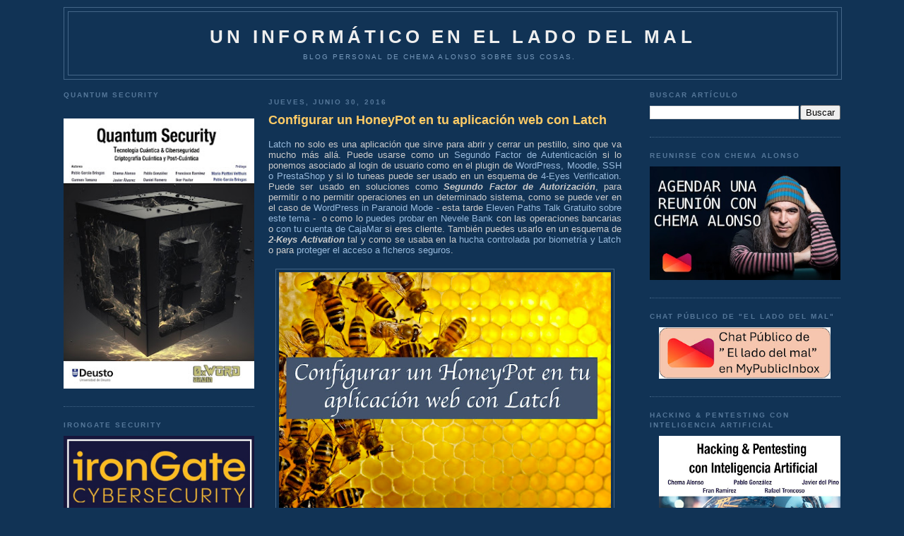

--- FILE ---
content_type: text/html; charset=UTF-8
request_url: https://www.elladodelmal.com/2016/06/
body_size: 77167
content:
<!DOCTYPE html>
<html xmlns='http://www.w3.org/1999/xhtml' xmlns:b='http://www.google.com/2005/gml/b' xmlns:data='http://www.google.com/2005/gml/data' xmlns:expr='http://www.google.com/2005/gml/expr'>
<head>
<link href='https://www.blogger.com/static/v1/widgets/2944754296-widget_css_bundle.css' rel='stylesheet' type='text/css'/>
<meta content='b8VjhZ29wt4auKs9Cx1uPumFrU2jolOrl69zwO_QRGs' name='google-site-verification'/>
<meta content='88d3fe5adc' name='bloguzz'/>
<meta content='37VA8Leb0aT7Q3rKMndU' name='follow_it-verification-code'/>
<meta content='text/html; charset=UTF-8' http-equiv='Content-Type'/>
<meta content='blogger' name='generator'/>
<link href='https://www.elladodelmal.com/favicon.ico' rel='icon' type='image/x-icon'/>
<link href='https://www.elladodelmal.com/2016/06/' rel='canonical'/>
<link rel="alternate" type="application/atom+xml" title="Un informático en el lado del mal - Atom" href="https://www.elladodelmal.com/feeds/posts/default" />
<link rel="alternate" type="application/rss+xml" title="Un informático en el lado del mal - RSS" href="https://www.elladodelmal.com/feeds/posts/default?alt=rss" />
<link rel="service.post" type="application/atom+xml" title="Un informático en el lado del mal - Atom" href="https://www.blogger.com/feeds/21555208/posts/default" />
<!--Can't find substitution for tag [blog.ieCssRetrofitLinks]-->
<meta content='Blog personal de Chema Alonso ( https://MyPublicInbox.com/ChemaAlonso ): Ciberseguridad, IA, Innovación, Tecnología, Cómics & Cosas Personasles.' name='description'/>
<meta content='https://www.elladodelmal.com/2016/06/' property='og:url'/>
<meta content='Un informático en el lado del mal' property='og:title'/>
<meta content='Blog personal de Chema Alonso ( https://MyPublicInbox.com/ChemaAlonso ): Ciberseguridad, IA, Innovación, Tecnología, Cómics &amp; Cosas Personasles.' property='og:description'/>
<title>Un informático en el lado del mal: junio 2016</title>
<style id='page-skin-1' type='text/css'><!--
/*
-----------------------------------------------
Blogger Template Style
Name:     Minima Blue
Designer: Douglas Bowman
URL:      www.stopdesign.com
Date:     26 Feb 2004
Updated by: Blogger Team
----------------------------------------------- */
/* Variable definitions
====================
<Variable name="bgcolor" description="Page Background Color"
type="color" default="#135">
<Variable name="textcolor" description="Text Color"
type="color" default="#ccc">
<Variable name="linkcolor" description="Link Color"
type="color" default="#9bd">
<Variable name="pagetitlecolor" description="Title Color"
type="color" default="#eee">
<Variable name="descriptioncolor" description="Blog Description Color"
type="color" default="#79b">
<Variable name="titlecolor" description="Post Title Color"
type="color" default="#fc6">
<Variable name="bordercolor" description="Border Color"
type="color" default="#468">
<Variable name="sidebarcolor" description="Sidebar Title Color"
type="color" default="#579">
<Variable name="sidebartextcolor" description="Sidebar Text Color"
type="color" default="#ccc">
<Variable name="visitedlinkcolor" description="Visited Link Color"
type="color" default="#a7a">
<Variable name="bodyfont" description="Text Font"
type="font" default="normal normal 100% 'Trebuchet MS',Trebuchet,Verdana,Sans-serif">
<Variable name="headerfont" description="Sidebar Title Font"
type="font"
default="normal bold 78% 'Trebuchet MS',Trebuchet,Arial,Verdana,Sans-serif">
<Variable name="pagetitlefont" description="Blog Title Font"
type="font"
default="normal bold 200% 'Trebuchet MS',Trebuchet,Verdana,Sans-serif">
<Variable name="descriptionfont" description="Blog Description Font"
type="font"
default="normal normal 78% 'Trebuchet MS', Trebuchet, Verdana, Sans-serif">
<Variable name="postfooterfont" description="Post Footer Font"
type="font"
default="normal normal 78% 'Trebuchet MS', Trebuchet, Verdana, Sans-serif">
*/
/* Use this with templates/template-twocol.html */
body, .body-fauxcolumn-outer {
background:#113355;
margin:0;
color:#cccccc;
font:x-small "Trebuchet MS", Trebuchet, Verdana, Sans-Serif;
font-size/* */:/**/small;
font-size: /**/small;
text-align: center;
}
a:link {
color:#99bbdd;
text-decoration:none;
}
a:visited {
color:#aa77aa;
text-decoration:none;
}
a:hover {
color:#ffcc66;
text-decoration:underline;
}
a img {
border-width:0;
}
/* Header
-----------------------------------------------
*/
#header-wrapper {
width:1100px;
margin:10 auto 10px;
border:1px solid #446688;
}
#header {
margin: 5px;
border: 1px solid #446688;
text-align: center;
color:#eeeeee;
}
#header h1 {
margin:5px 5px 0;
padding:15px 20px .25em;
line-height:1.2em;
text-transform:uppercase;
letter-spacing:.2em;
font: normal bold 200% 'Trebuchet MS',Trebuchet,Verdana,Sans-serif;
}
#header a {
color:#eeeeee;
text-decoration:none;
}
#header a:hover {
color:#eeeeee;
}
#header .description {
margin:0 5px 5px;
padding:0 20px 15px;
max-width:1000px;
text-transform:uppercase;
letter-spacing:.2em;
line-height: 1.4em;
font: normal normal 78% 'Trebuchet MS', Trebuchet, Verdana, Sans-serif;
color: #7799bb;
}
/* Outer-Wrapper
----------------------------------------------- */
#outer-wrapper {
width: 1100px;
margin:0 auto;
padding:10px;
text-align:left;
font: normal normal 100% 'Trebuchet MS',Trebuchet,Verdana,Sans-serif;
}
#left-sidebar-wrapper {
width: 270px;
float: left;
padding:0px 10px 0px 0px;
word-wrap: break-word; /* fix for long text breaking sidebar float in IE */
overflow: hidden; /* fix for long non-text content breaking IE sidebar float */
}
#main-wrapper {
width: 500px;
float: left;
padding: 10px;
word-wrap: break-word; /* fix for long text breaking sidebar float in IE */
overflow: hidden;     /* fix for long non-text content breaking IE sidebar float */
}
#right-sidebar-wrapper {
width: 270px;
float: right;
word-wrap: break-word; /* fix for long text breaking sidebar float in IE */
overflow: hidden;     /* fix for long non-text content breaking IE sidebar float */
}
/* Headings
----------------------------------------------- */
h2 {
margin:1.5em 0 .75em;
font:normal bold 78% 'Trebuchet MS',Trebuchet,Arial,Verdana,Sans-serif;
line-height: 1.4em;
text-transform:uppercase;
letter-spacing:.2em;
color:#557799;
}
/* Posts
-----------------------------------------------
*/
h2.date-header {
margin:1.5em 0 .5em;
}
.post {
margin:.5em 0 1.5em;
border-bottom:1px dotted #446688;
padding-bottom:1.5em;
}
.post h3 {
margin:.25em 0 0;
padding:0 0 4px;
font-size:140%;
font-weight:normal;
line-height:1.4em;
color:#ffcc66;
}
.post h3 a, .post h3 a:visited, .post h3 strong {
display:block;
text-decoration:none;
color:#ffcc66;
font-weight:bold;
}
.post h3 strong, .post h3 a:hover {
color:#cccccc;
}
.post p {
margin:0 0 .75em;
line-height:1.6em;
}
.post-footer {
margin: .75em 0;
color:#557799;
text-transform:uppercase;
letter-spacing:.1em;
font: normal normal 78% 'Trebuchet MS', Trebuchet, Verdana, Sans-serif;
line-height: 1.4em;
}
.comment-link {
margin-left:.6em;
}
.post img {
padding:4px;
border:1px solid #446688;
}
.post blockquote {
margin:1em 20px;
}
.post blockquote p {
margin:.75em 0;
}
/* Comments
----------------------------------------------- */
#comments h4 {
margin:1em 0;
font-weight: bold;
line-height: 1.4em;
text-transform:uppercase;
letter-spacing:.2em;
color: #557799;
}
#comments-block {
margin:1em 0 1.5em;
line-height:1.6em;
}
#comments-block .comment-author {
margin:.5em 0;
}
#comments-block .comment-body {
margin:.25em 0 0;
}
#comments-block .comment-footer {
margin:-.25em 0 2em;
line-height: 1.4em;
text-transform:uppercase;
letter-spacing:.1em;
}
#comments-block .comment-body p {
margin:0 0 .75em;
}
.deleted-comment {
font-style:italic;
color:gray;
}
.feed-links {
clear: both;
line-height: 2.5em;
}
#blog-pager-newer-link {
float: left;
}
#blog-pager-older-link {
float: right;
}
#blog-pager {
text-align: center;
}
/* Sidebar Content
----------------------------------------------- */
.sidebar {
color: #cccccc;
line-height: 1.5em;
}
.sidebar ul {
list-style:none;
margin:0 0 0;
padding:0 0 0;
}
.sidebar li {
margin:0;
padding:0 0 .25em 15px;
text-indent:-15px;
line-height:1.5em;
}
.sidebar .widget, .main .widget {
border-bottom:1px dotted #446688;
margin:0 0 1.5em;
padding:0 0 1.5em;
}
.main .Blog {
border-bottom-width: 0;
}
/* Profile
----------------------------------------------- */
.profile-img {
float: left;
margin: 0 5px 5px 0;
padding: 4px;
border: 1px solid #446688;
}
.profile-data {
margin:0;
text-transform:uppercase;
letter-spacing:.1em;
font: normal normal 78% 'Trebuchet MS', Trebuchet, Verdana, Sans-serif;
color: #557799;
font-weight: bold;
line-height: 1.6em;
}
.profile-datablock {
margin:.5em 0 .5em;
}
.profile-textblock {
margin: 0.5em 0;
line-height: 1.6em;
}
.profile-link {
font: normal normal 78% 'Trebuchet MS', Trebuchet, Verdana, Sans-serif;
text-transform: uppercase;
letter-spacing: .1em;
}
/* Footer
----------------------------------------------- */
#footer {
width:660px;
clear:both;
margin:0 auto;
padding-top:15px;
line-height: 1.6em;
text-transform:uppercase;
letter-spacing:.1em;
text-align: center;
}
/** Page structure tweaks for layout editor wireframe */
body#layout #header {
margin-left: 0px;
margin-right: 0px;
}
/* Estilos de la Nube de Etiquetas */
#labelCloud {text-align:center;font-family:arial,sans-serif;}
#labelCloud .label-cloud li{display:inline;background-image:none !important;padding:0 5px;margin:0;vertical-align:baseline !important;border:0 !important;}
#labelCloud ul{list-style-type:none;margin:0 auto;padding:0;}
#labelCloud a img{border:0;display:inline;margin:0 0 0 3px;padding:0}
#labelCloud a{text-decoration:none}
#labelCloud a:hover{text-decoration:underline}
#labelCloud li a{}
#labelCloud .label-cloud {}
#labelCloud .label-count {padding-left:0.2em;font-size:9px;color:#000}
#labelCloud .label-cloud li:before{content:"" !important}

--></style>
<script type='text/javascript'>
// Variables en la Nube sobre el color y tamaño de la fuente
var cloudMin = 1;
var maxFontSize = 18;
var maxColor = [255,255,255];
var minFontSize = 10;
var minColor = [255,255,255];
var lcShowCount = false;
</script>
<link href='https://www.blogger.com/dyn-css/authorization.css?targetBlogID=21555208&amp;zx=944676e4-2107-4205-bcd3-ef4b532198bb' media='none' onload='if(media!=&#39;all&#39;)media=&#39;all&#39;' rel='stylesheet'/><noscript><link href='https://www.blogger.com/dyn-css/authorization.css?targetBlogID=21555208&amp;zx=944676e4-2107-4205-bcd3-ef4b532198bb' rel='stylesheet'/></noscript>
<meta name='google-adsense-platform-account' content='ca-host-pub-1556223355139109'/>
<meta name='google-adsense-platform-domain' content='blogspot.com'/>

<!-- data-ad-client=ca-pub-2708503623341836 -->

</head>
<body>
<div class='navbar no-items section' id='navbar'>
</div>
<div id='outer-wrapper'><div id='wrap2'>
<!-- skip links for text browsers -->
<span id='skiplinks' style='display:none;'>
<a href='#main'>skip to main </a> |
      <a href='#sidebar'>skip to sidebar</a>
</span>
<div id='header-wrapper'>
<div class='header section' id='header'><div class='widget Header' data-version='1' id='Header1'>
<div id='header-inner'>
<div class='titlewrapper'>
<h1 class='title'>
<a href='https://www.elladodelmal.com/'>
Un informático en el lado del mal
</a>
</h1>
</div>
<div class='descriptionwrapper'>
<p class='description'><span>Blog personal de Chema Alonso sobre sus cosas.</span></p>
</div>
</div>
</div></div>
</div>
<div id='content-wrapper'>
<div id='left-sidebar-wrapper'>
<div class='sidebar section' id='left-sidebar'><div class='widget HTML' data-version='1' id='HTML16'>
<h2 class='title'>Quantum Security</h2>
<div class='widget-content'>
<div class="separator" style="clear: both; text-align: center;"><a href="https://0xword.com/es/libros/248-quatum-security-tecnologia-cuantica-ciberseguridad-criptografica-cuantica-y-post-cuantica.html" style="margin-left: 1em; margin-right: 1em;"><br class="Apple-interchange-newline" /><img border="0" data-original-height="1610" data-original-width="1137" src="https://blogger.googleusercontent.com/img/b/R29vZ2xl/AVvXsEjzNgeoS8bK-N-wht22IN3Z9fcjMOMuMh6f9H8bSB9a-4MxLglEcHxqPpeuw8auxDK6z1mWBzkmwxwpV_x1cgen1gWeVP9ig3bZUh2UrXc8DcD68D7ZVT7gCmkeHGu9p08QKsTN4fW0RsnEbdcSXP2xHDPbmogTUDdrsk_YmX7lGAsv-olxYX2k/w282-h400/Quantum1.jpg" width="100%" /></a></div>
</div>
<div class='clear'></div>
</div><div class='widget HTML' data-version='1' id='HTML14'>
<h2 class='title'>IronGate Security</h2>
<div class='widget-content'>
<a href="https://www.irongate.es/"><img src="https://blogger.googleusercontent.com/img/b/R29vZ2xl/AVvXsEjmwytYEHMKEpY_yhf0TM1hrG8KUda6Y-fMjDLXNei73kwrZyRL_4C-QKr80nT9MFQlolbKdNMAYn6cfYwsMrlUgVD7GVI-RL0aGeldPkzB-BtI2H5tfFtqZloaw3bmX7cwCqlyMneqJBxtseiGwHTzR3HeeKQhF0u_7Bslsy1lLv0-har4pMkC/s1214/IronGate0.jpg" width="100%" /></a>
</div>
<div class='clear'></div>
</div><div class='widget HTML' data-version='1' id='HTML4'>
<h2 class='title'>Contactos y RRSS</h2>
<div class='widget-content'>
<img src="https://blogger.googleusercontent.com/img/b/R29vZ2xl/AVvXsEiwUGsp97L-dny9Q-EjWOpZ0z0_wD1GypZTgm4Gplhv7LsbH0IhbbIHAH6llgjkDhcYXCJh70MWxWCgBBuNV7bPCzbWIK6eDKxf_Xc2zfucqQK-uW1O0MUQzQgsPg2-8kS-yQt18g/s1600/email.gif" width="30" valign="top" /> <a href="https://www.elladodelmal.com/p/contacto.html">Contactar con Chema Alonso</a><br/>
<img border="0" data-original-height="458" data-original-width="1600" src="https://blogger.googleusercontent.com/img/b/R29vZ2xl/AVvXsEiHtjItX7OaE4UQN7LmH6c03kiQQUWyF4f0ecyQnzer5xwdI4EnzqmdbpySCKnt-5fYih4vipgP3zeQi2bGMzCxZhUOWzi8YNmD7aBBbSJ-8e3hDt76CeWijiigZ9a0s9IeR0t_/s320/mpiico.png" width="30" /> <a href="https://www.mypublicinbox.com/ChemaAlonso/videocall">Reunión Virtual con Chema Alonso</a><br />
<img border="0" data-original-height="458" data-original-width="1600" src="https://blogger.googleusercontent.com/img/b/R29vZ2xl/AVvXsEiHtjItX7OaE4UQN7LmH6c03kiQQUWyF4f0ecyQnzer5xwdI4EnzqmdbpySCKnt-5fYih4vipgP3zeQi2bGMzCxZhUOWzi8YNmD7aBBbSJ-8e3hDt76CeWijiigZ9a0s9IeR0t_/s320/mpiico.png" width="30" /> <a href="https://www.mypublicinbox.com/ChemaAlonso">Buzón Público de Chema Alonso</a><br />
<a href="https://telegram.me/Elladodelmal"><img src="https://blogger.googleusercontent.com/img/b/R29vZ2xl/AVvXsEh0TMClnMmRdqhCOJVYzShyphenhyphenso_8BMnYKdVmhu_gDyXDi82j59Et97n_SMVgvaDlUSv4xqvxWQaSZPUZ_vGoD3tyyEpLp8owZ3p6cvlUFhdro1zDjcHhjUj5J4A3nhknbktzu7Ms/s320/telegramlogo.png" width="30" valign="middle"/> Sigue El lado del mal en Telegram</a><br/>
<img src="https://blogger.googleusercontent.com/img/b/R29vZ2xl/AVvXsEh24mLtqIQ-auHwq7GeyKRncWxB7dSppgX_yhN90wPv42CgUQ4U7OliCov8H3nJ3pFIF8XTBtIx8EqqAmLUY8lC13lb5JA_OB3eFWj3Nth2NzZ7F7-PxeQTYSdXu7a5H4QD1f90/w200-h200/tiktok.png" width="30" valign="middle"/> <a href="https://www.tiktok.com/@chema_alonso">Sigue a Chema Alonso en TikTok</a><br/>
<img src="https://blogger.googleusercontent.com/img/b/R29vZ2xl/AVvXsEhlQVg4T3CPpYrrJG3NMWVgi4pCi9dMFjCdScNIQ_GTLX7VBCJScMN4UOw3I8cj4n-bFnbNr2OEiPvDjhwNQL0lzYS0fbUkbmlSkxO3qtZBoOBIMzN4v-_gvUeJXD0XSdQnEoGe/s0/whakoom.png" width="30" valign="middle"/> <a href="https://www.whakoom.com/chemaalonso/">Sigue a Chema Alonso en Whakoom</a><br/>
<a href="https://Threads.net/@chemaalonso"><img src="https://blogger.googleusercontent.com/img/b/R29vZ2xl/AVvXsEier-uySz-NeKvRbCUWHCe7GMeaGmcnc-7GIyrlhGtCJfbvh0Jzs6e4Ljj2zQWp7c-6GW9aKH4lOgJDbpA22RtPWMDOIhjlM0pFI-cQTsxosn4PZAghzn14mUcBne1ZSSDbBqT__SWPlPJDConS2j54zHqLwuQGBa25JRcbew8irRd4so0L9o6w/s16000/threads.png" width="30" valign="middle"/> Chema Alonso en Threads</a><br/>
<img src="https://blogger.googleusercontent.com/img/b/R29vZ2xl/AVvXsEgG33Vp3f8ocbkKy7o8hluhweMHMxhx05Va9W_4mwbravUFWWFjAf8HvSmj9il24k79T8S5kd5KHsP9aDx-YevPzJWzGdTixw5jy5_JaNFQIxDF6UjaXUId7wE5kXq_T18_t1ey/w200-h200/spotify.jpg" width="30" valign="middle"/> <a href="https://open.spotify.com/user/c0v1a6mx7a3kgbdpokuw37sel">Sigue a Chema Alonso en Spotify</a><br/>
<img src="https://blogger.googleusercontent.com/img/b/R29vZ2xl/AVvXsEhaAcB6oHhAFAHLa4HPGuu3aTdSDO1bIyrLXMdP0ts-7SqKjFXchxeOP47SVGlnPl1buBrzNfvGjkANDnvlNJ8qffJ5hSdjmO5TIanxOfgRSJiIbZtvuf75Uj5iY_0KCu5kJjSY/s1600/twitter.gif" width="30" valign="middle"/> <a href="https://twitter.com/#!/chemaalonso">Sigue a Chema Alonso en Twitter / X</a><br/>
<a rel="me" href="https://ioc.exchange/@chemaalonso"><img src="https://blogger.googleusercontent.com/img/b/R29vZ2xl/AVvXsEh1tpjKjUzo1JC-GiFPeEfC--k0goxsfx3SkDML8cjiKc__rxfweJncr_yRgXGlb9UIylbAA66FOGM71wibUJ-70d-zDuQqEbzRvOvQKaYjbhbZw97v9t-VQPblF__5DR_Oc0FUzagO0_9L8RUWJha1Qog15pZiez5jAN0A5qc9hj6Nw6p37w/s768/mastodon_logo.png" width="30" valign="middle"/> Chema Alonso en Mastodon</a><br/>
<a href="https://bsky.app/profile/chemaalonso.com"><img src="https://blogger.googleusercontent.com/img/b/R29vZ2xl/AVvXsEgiKa80V_5q5teB-zzJ1kJqo6odh4E8WxaanThoBZqKptT7KrWfJTGOppndhVCDmhGZ5qi9-LGk0wVcbf4CF5Ic8qjaCNOju6kDg24BW3U3s9aFkGf-8TyXX8RpBRvLKub9x2vRiQ-YP9OKUUYTgNgOBLRJMuiXUWNaddVVcxrXQIrPrYvDFQAe/s1200/bskylogo.png" width="30" valign="middle" /> Chema Alonso en BSKY</a><br/>
<img src="https://blogger.googleusercontent.com/img/b/R29vZ2xl/AVvXsEi9vUMUZ17UOm7EgehQnAgZeZwtPAEqtbV98yG7Xr__6zxKVNYC5OE6xptmyjgKHpG0W6aSzzGYDxAjA7K4RTKW-Ip6IwVcHAmu0bkUI6JzBqh8KowhHACn5gaT9OyatcUH_61e/s1600/facebook-logo1.png" width="30" valign="middle" /> <a href="http://www.facebook.com/chema.alonso.maligno">Chema Alonso en Facebook</a><br/>
<a href="http://www.linkedin.com/pub/chema-alonso/25/42a/810"><img src="https://blogger.googleusercontent.com/img/b/R29vZ2xl/AVvXsEg9rwuZQGRhE8meAYVG725lrZrO74aCud6OCUF5MTIUpB429ZeT6Vfh8V7G0acHxqiVDsNM4V7OzIwygyQXNtbZi1DnI_utycDd-DFiHkahmjm2eOuu_-dh0mqYyEOldI3NNvKDdg/s320/linkedin_icon.png" valign="middle" width="30"/> Chema Alonso en Linkedin</a><br/>
<a href="http://feeds.feedburner.com/ElLadoDelMal" target="new" rel="alternate" type="application/rss+xml"><img alt="" style="vertical-align:middle;border:0" src="https://blogger.googleusercontent.com/img/b/R29vZ2xl/AVvXsEjiNAGHzC9G9_3-QkujOEXHfi5Kh1UniYAQBEBuc1PIJ692TQgdFzsdJDv8rjWoKgp7T9hKvFztRPGKIrOGGVBvDZNnKZlEa5FXqivlNWk8okVsIGM1lUbHQEEjh805DtrE-26KWjxeJ98yFx7tKV50lC77ZAkBGof1SAN_y35qO6drzt1HWAXn/s512/rsslogo.png" width="30" /></a>&nbsp;<a href="http://feeds.feedburner.com/ElLadoDelMal" rel="alternate" type="application/rss+xml">Suscríbete al canal RSS</a><br/>
<img src="https://blogger.googleusercontent.com/img/b/R29vZ2xl/AVvXsEggkMlq2gK0PXbyalmNx4MaNycgQLBFqjk0v01bkPRLw1eiAgS2_tQ1-BQ4vC6nRRVef4RGT7tdDK3drkyx24LfwXnxXj5cTrNHpn43vWMqEjXUpYpBGn1AMTbp4C-SwUnXwVcL/s1600/slideshare-logo.png" width="30" valign="middle" /> <a href="http://www.slideshare.net/chemai64">Canal SlideShare de Chema Alonso</a><br/>
<img src="https://blogger.googleusercontent.com/img/b/R29vZ2xl/AVvXsEhW9jS5CS2TbsMy5CyH2NXswJ1tT9wawMwaYczJ45DGFwHjA9gEa6b1Jucl6kJufDoLT8J3vxsLY1MTUllGk7GYWj8b0pXwKPsjLe02DP91pxW0_V-qACXY_KUy5GHzscLTH_VE/s1600/Youtube-Logo.png" width="30" valign="middle" /> <a href="https://www.youtube.com/user/Chemai64?sub_confirmation=1">Canal YouTube de Chema Alonso</a>  <br/>
<img src="https://blogger.googleusercontent.com/img/b/R29vZ2xl/AVvXsEg3gVpcfMlSsQpixsPUVYidqX3WcMmti9jU5pfNcsSIpLyYkdnMgmy6Hi5cFO_OEpuy666XClYR6OUdNW0vdsGBd8Lmrd8Th79372BXzvf8uRvqE-Y5nGE_GiVG_lX7AlvIom-v/s1600/insta.png" width="30" valign="middle" /> <a href="http://instagram.com/chemaalonso">Canal Instagram de Chema Alonso</a><br/>
</div>
<div class='clear'></div>
</div><div class='widget HTML' data-version='1' id='HTML5'>
<h2 class='title'>Libro "Hacking Web Technologies"</h2>
<div class='widget-content'>
<center><a href="https://0xword.com/es/libros/81-hacking-web-technologies.html"><img src="https://blogger.googleusercontent.com/img/a/AVvXsEj7RucoDbPIJYmvbtK8jHOqZBx0whI4aenwh8zmleNWRBFHpgIfNlk4e1_ByLkEMe7aW-hsspH2B6sY0pXqePtIMyYA8zJ4-Stc1G0B1T8YtRLFLDSLWXv4m9Q-7sR4htMIPS7oPIsuGbkxYsQ40IQChO8tzcUr928SxF5QgvhJ7_xCyTUDAw=w308-h400" width="100%"/></a></center>
</div>
<div class='clear'></div>
</div><div class='widget HTML' data-version='1' id='HTML12'>
<h2 class='title'>Libro de Hacking de<br>Aplicaciones Web: SQL Injection</h2>
<div class='widget-content'>
<center><a href="https://0xword.com/es/libros/25-libro-hacking-aplicaciones-web-sql-injection.html"><img src="https://blogger.googleusercontent.com/img/b/R29vZ2xl/AVvXsEhlH7qcLT0fvjrC4xN8-82trgoPuDTHhQJo6RNBXpeNteYo1DMrOcXDS8JAteLzrYtP4P25TiT_UPFWvsXSFFJw6pwVW6eB5n8uy9hn7Nl0czbAWStLq-SiXQyYrNjDgZyDQrcw/w484-h640/libro-hacking-aplicaciones-web-sql-injection.jpeg" width="100%"/></a></center>
</div>
<div class='clear'></div>
</div><div class='widget HTML' data-version='1' id='HTML9'>
<h2 class='title'>0xWord</h2>
<div class='widget-content'>
<a href="http://0xword.com/es/content/9-publicatulibro">Publicar tu libro en 0xWord</a><br/>
<b><font color="yellow">DISTRIBUIDORES de 0xWORD</font></b><br/>
<a href="https://www.dragonjar.org/servicios-de-seguridad-informatica#libros-hacking"><img src="https://blogger.googleusercontent.com/img/b/R29vZ2xl/AVvXsEiexvTBbTSB36Lb1d0YaYPk5vuHZzqpxDTfcAfd7RU2v7-Jh36JPoRRAwiNLBqZiCE4cLbpc4CrWQGf1Ijja1N16FcQBhCW4fBot0sdRMfzK-RddusqE-nc5n_AWBF5CLXeJZW0/s200/colombia-flag-3d-small.png" width="50" " valign="middle" /> &nbsp; DragonJAR</a><br/>

<a href="https://store.8dot8.org/libros"><img src="https://blogger.googleusercontent.com/img/b/R29vZ2xl/AVvXsEgwABVW6IKuoJdGJ3yxp9DTaMqDc84D1dR2YABjYeW_AswCMDT12ow3UXW1_Brb_P584pp6l0kNh7q9cWYYtI4wnKXxEp2xI9UXeAqxQ6yydg6EPs7e7wfeqLSRAFaB26UAhfX6/s200/chile-flag-3d-small.png" width="50" " valign="middle" /> &nbsp; 8.8 Chile</a><br/>

<a href="https://www.dreamlab.net/es/libros/"><img src="https://blogger.googleusercontent.com/img/b/R29vZ2xl/AVvXsEgwABVW6IKuoJdGJ3yxp9DTaMqDc84D1dR2YABjYeW_AswCMDT12ow3UXW1_Brb_P584pp6l0kNh7q9cWYYtI4wnKXxEp2xI9UXeAqxQ6yydg6EPs7e7wfeqLSRAFaB26UAhfX6/s200/chile-flag-3d-small.png" width="50" " valign="middle" /> &nbsp; Dreamlab</a><br/>

<a href="https://www.ekoparty.org/en_US/shop"><img src="https://blogger.googleusercontent.com/img/b/R29vZ2xl/AVvXsEjhLK_7j9K-0o8tasqni18Cj7Z8sek-sHlUpqy5IOCAf-AJ5JiD1MbVO-GqOPLHGAq7XrqG_QVLAZgts2SRp-gncrtOr47Lpe9t-CY9HyiN4lax85WAQB8YqYPJ28Sp2f_QWGiZ/s200/argentina-flag-3d-small.png" width="50" " valign="middle" /> &nbsp; Ekoparty</a><br/>
<a href="http://www.itforensic-la.com/pages/productos.html#test2"><img src="https://blogger.googleusercontent.com/img/b/R29vZ2xl/AVvXsEiexvTBbTSB36Lb1d0YaYPk5vuHZzqpxDTfcAfd7RU2v7-Jh36JPoRRAwiNLBqZiCE4cLbpc4CrWQGf1Ijja1N16FcQBhCW4fBot0sdRMfzK-RddusqE-nc5n_AWBF5CLXeJZW0/s200/colombia-flag-3d-small.png" width="50" " valign="middle" /> &nbsp; IT Forensic</a><br/>
<a href="http://www.ehack.mx/"><img src="https://blogger.googleusercontent.com/img/b/R29vZ2xl/AVvXsEiXTofUmIeRLhDR3NSnVC4aFf4BG0GpuGXVr7GH0lOQtj2e1_z_MIK9Q65KyQ81lujPxR3WbPz1J-oaRkxCqZnOZ8XKVlhNpF-iA-PJ8Oo5lEijNo1mLaOEeupP8ORlg3bwUtnF/s200/mexico-flag-3d-small.png" width="50" " valign="middle" /> &nbsp; e-Hack MX </a><br/>


<a href="http://area51.ec/"><img src="https://blogger.googleusercontent.com/img/b/R29vZ2xl/AVvXsEjctHsdCLCy03CCgWJCUUc4xjYlXUjiVM1XviYCESzYNQOg4pd-W_KAGETLqWN2d-fKPrL3B85AvJ1fFAGsGeBdwuguXtgV4p51fgECm9llZ26LzSCKEURdGcd7hDRLYQlIdq1I/s200/ecuador-flag-3d-small.png" width="50" " valign="middle" /> &nbsp; AREA 51 </a><br/>
<a href="https://comunidaddojo.org/libros/"><img src="https://blogger.googleusercontent.com/img/b/R29vZ2xl/AVvXsEj-kraqLJo53DGwU-eGolewK4KuxRRt_lisLQgPtywwqLgkFCkCVdnYkxjiiL-_X7T6Jyoe7biguy8hn0qyU4EUCKv-uaDmmMOkkwELTAW7RRktBQReMscrD-tJcTIVIEOLHXuL/s200/panama-flag-3d-small.png" width="50" " valign="middle" /> &nbsp;Comunidad Dojo Panamá </a><br/>
<a href="http://www.aiyonpanama.com/libros/"><img src="https://blogger.googleusercontent.com/img/b/R29vZ2xl/AVvXsEj-kraqLJo53DGwU-eGolewK4KuxRRt_lisLQgPtywwqLgkFCkCVdnYkxjiiL-_X7T6Jyoe7biguy8hn0qyU4EUCKv-uaDmmMOkkwELTAW7RRktBQReMscrD-tJcTIVIEOLHXuL/s200/panama-flag-3d-small.png" width="50" " valign="middle" /> &nbsp; AIYON Panamá </a><br/>

<a href="https://www.arpahesolutions.com/arpa-books/"><img src="https://blogger.googleusercontent.com/img/b/R29vZ2xl/AVvXsEjDYpWYONvg0KrUVY49KImOfEKvriT_67pGN7zsZixdmtX_S689Q9RuDeoF-n9lS1PnNx1XdgPvFCGewdOOknEZH_oVq2RriRxy0zzE8cZ6FpRnjpfXSBBRcW-8pKSo5WY2IFL2/s200/costa-rica-flag-3d-small.png" width="50" " valign="middle" /> &nbsp; ARPAHE SOLUTIONS </a><br/>


<a href="http://0xword.com/es/content/10-distribuidoresylibrerias">Ser distribuidor de 0xWord</a><br/>
***** Colección Pósters *****<br/>
01: <a href="https://0xword.com/es/home/129-poster-fear-the-foca.html">Fear the FOCA</a><br/>
02: <a href="https://0xword.com/es/home/135-poster-2-profesor-alonso.html">Professor Alonso</a><br/>
03: <a href="https://0xword.com/es/home/136-poster-3-calico-electronico.html">Cálico Electrónico</a>
<br/>

***** Packs Oferta *****<br/>

- <a href="https://0xword.com/es/libros/47-pack-libros-byod.html">Pack Mobile Security</a> <br/>
- <a href="https://0xword.com/es/libros/48-pack-sysadmin.html">Pack Windows Security</a><br/>

******************************<br/>
<font color="yellow">VBooks</font><br/>
- <a href="https://www.elladodelmal.com/2017/06/vbook-windows-server-2016-los-video.html">&#191;Qué son los VBooks?</a><br/>
- VBOOK 5: <a href="https://0xword.com/es/home/170-vbook-pentesting-con-kali.html">Pentesting con Kali</a> [NEW]<br/>
- VBook 4: <a href="https://0xword.com/es/home/132-vbook-arduino-para-hackers-pocs-hacks-just-for-fun.html">Arduino para hackers</a><br/>
- <a href="https://0xword.com/es/6_0xwordvbooks">Pack VBook 1, 2 y 3</a><br/>
- VBook 3: <a href="https://0xword.com/es/home/102-vbook-ethical-hacking.html">Ethical Hacking</a><br/>
- VBook 2: <a href="https://0xword.com/es/home/98-vbook-ataques-en-redes-de-datos-ipv4-e-ipv6.html">Ataques IPv4 & IPv6</a><br/>
- VBook 1: <a href="https://0xword.com/es/home/94-vbook-windows-server-2016.html">Windows Server 2016</a><br/>
<br/>
&nbsp;&nbsp;<a href="https://0xword.com"><img src="https://blogger.googleusercontent.com/img/b/R29vZ2xl/AVvXsEhGO_-0cesPbAbIbmM3bJAqZaKYOyccCkgTj5sRZuj1Os14PnyYxMqlYh2Hg17irgggWX1AQ0SxBliH5v1UhGTnRdlSnG8WrmexO4cm6OnF-tPk_vg-Ep51X8BXnHBTh3scfVzq/s1600/0xWord.jpg" width="90%" /></a><br/>
- Libro 108: <a href="https://0xword.com/es/libros/248-quatum-security-tecnologia-cuantica-ciberseguridad-criptografica-cuantica-y-post-cuantica.html">Quantum Security</a> [NEW]<br/>
- Libro 107: <a href="https://0xword.com/es/libros/247-cuentos-para-minihackers-volumen-2-un-verano-alucinante.html">Minihackers II</a> [NEW]<br/>
- Libro 106: <a href="https://0xword.com/es/libros/242-cuentos-para-minihackers-un-verano-alucinante.html">Minihackers I</a> [NEW]<br/>
- Libro 105: <a href="https://0xword.com/es/libros/245-hacking-pentesting-con-inteligencia-artificial.html">Hacking & Pentest con IA</a> [NEW]<br/>
- Libro 104: <a href="https://0xword.com/es/libros/244-hacking-home-devices-ii-pocs-hacks-just-for-fun.html">Hacking Home Devices II</a> [NEW]<br/>
- Cómic 103: <a href="https://0xword.com/es/home/243-olivia-en-golem-city.html">Olivia en Golem City</a> [NEW]<br/>
- Libro 102: <a href="https://0xword.com/es/libros/241-ciberguerra-tacticas-de-seguridad-para-vivir-en-un-mundo-hiperconectado.html">Ciberguerra </a><br/> 
- Libro 101: <a href="https://0xword.com/es/libros/240-arquitectura-de-seguridad-y-patrones-de-diseno-seguro.html">Arquitectura de Seguridad</a> <br/>
- Libro 100: <a href="https://0xword.com/es/libros/238-hacking-home-devices-i-pocs-hacks-just-for-fun.html">Hacking Home Devices I</a> <br/>
- Cómic 99: <a href="https://0xword.com/es/comics/237-las-tiras-de-calico-3.html">Las Tiras de Cálico 3</a>  <br/>
- Libro 98: <a href="https://0xword.com/es/libros/236-the-art-of-pentesting.html">The Art of Pentesting</a> <br/>
- Libro 97: <a href="https://0xword.com/es/libros/235-metaverso-y-mundos-virtuales-tecnologias-retos-y-oportunidades.html">Metaverso & AR/VR/XR</a> <br/>
- Libro 96: <a href="https://0xword.com/es/libros/233-big-data-tecnologias-para-arquitecturas-data-centric.html">Big Data</a> <br/>
- Libro 95: <a href="https://0xword.com/es/libros/232-historias-cortas-sobre-fondo-azul.html">Historias Cortas</a> <br/>
- Libro 94: <a href="https://0xword.com/es/libros/230-hacking-web3-new-challenge-accepted.html?search_query=Hackkng+web3&results=1">Hacking Web3</a> <br/>
- Libro 93: <a href="https://0xword.com/es/libros/229-amazon-web-services-hardening-de-infraestructuras-cloud-computing.html">Hardening AWS</a> <br/>
- Libro 92: <a href="https://0xword.com/es/libros/224-storytelling-para-emprendedores.html">Storytelling</a><br/>
- Libro 91: <a href="https://0xword.com/es/libros/219-whatsapp-int-osint-en-whatsapp.html">WhatsApp INT</a> <br/>
- Libro 90: <a href="https://0xword.com/es/libros/217-de-la-caverna-al-metaverso-un-relato-disruptivo-de-la-tecnologia.html">De Caverna a Metaverso</a> <br/>
- Libro 89: <a href="https://0xword.com/es/libros/216-ciberseguridad-de-tu-a-tu-lo-que-tienes-que-conocer-para-sentirte-mas-seguro.html">Ciberseguridad de tú a tú</a> <br />
- Cómic 88: <a href="https://0xword.com/es/comics/214-las-tiras-de-calico-2.html">Las Tiras de Cálico 2</a> <br/>
- Libro 87: <a href="https://0xword.com/es/libros/215-social-hunters-hacking-con-ingenieria-social-en-el-red-team.html">Social Hunters</a> <br/>
- Libro 86: <a href="https://0xword.com/es/libros/213-kubernetes-para-profesionales-desde-cero-al-despliegue-de-aplicaciones-seguras-y-resilientes.html">Kubernetes</a> <br/>
- Libro 85: <a href="https://0xword.com/es/libros/212-la-chica-del-sombrero-negro.html">Sombrero Negro</a> <br/>
- Libro 84: <a href="https://0xword.com/es/libros/205-ciberestafas-la-historia-de-nunca-acabar.html">CiberEstafas</a> <br/>
- Libro 83: <a href="https://0xword.com/es/libros/204-malware-moderno-tecnicas-avanzadas-y-su-influencia-en-la-industria.html">Malware Moderno</a> <br/>
- Libro 82: <a href="https://www.elladodelmal.com/2021/12/relatos-para-hackear-el-tiempo-y-apoyar.html">Relatos Hackear tiempo</a><br/>
- Libro 81: <a href="https://0xword.com/es/libros/195-los-archivos-perdidos-de-falko.html">Mara Turing Libro 3</a> <br/>

- Libro 80: <a href="https://0xword.com/es/libros/194-el-renacer-del-mal.html">Mara Turing Libro 2</a> <br/>

- Libro 79: <a href="https://0xword.com/es/libros/193-el-despertar-de-los-hackers.html">Mara Turing Libro 1</a> <br/>

- Libro 78: <a href="https://0xword.com/es/libros/192-jinetes-en-la-tormenta.html">Jinetes en la Tormenta</a> <br/>
- Libro 77: <a href="https://0xword.com/es/libros/191-bug-bounty-de-profesion-cazarecompensas.html">Bug Bounty</a> <br/>
- Libro 76: <a href="https://0xword.com/es/libros/176-hacking-redes-wifi-tecnologia-auditorias-y-fortificacion.html">Hacking Wi-Fi</a> <br/>
- Cómic 75: <a href="https://0xword.com/es/comics/175-evil-one-3-hacking-aventuras.html">EVIL:ONE #3</a> <br/>
- Libro 74: <a href=https://0xword.com/es/libros/172-raspberry-pi-para-hackers-makers-pocs-hacks-just-for-fun.html">Raspberry Pi</a> <br/>

- Libro 73: <a href="https://0xword.com/es/libros/162-open-source-intelligence-osint-investigar-personas-e-identidades-en-internet.html">OSINT</a><br/>

- Libro 72: <a href="https://0xword.com/es/libros/161-show-me-the-e-money-hacking-a-sistemas-de-pagos-digitales-nfc-rfid-mst-y-chips-emv.html">Show Me the e-money</a><br/>

- Cómic 71: <a href="https://0xword.com/es/comics/164-la-elite-numero-2.html">La Elite: #1</a><br/>

- Cómic 70: <a href="https://0xword.com/es/comics/163-la-elite-numero-1.html">La Elite: #1</a><br/>

- Cómic 69: <a href="https://0xword.com/es/comics/168-armatura-uno-n4.html">Armatura UNO: #4</a><br/>

- Cómic 68: <a href="https://0xword.com/es/comics/167-armatura-uno-n3.html">Armatura UNO: #3</a><br/>

- Cómic 67: <a href="https://0xword.com/es/comics/166-armatura-uno-n-2.html">Armatura UNO: #2</a><br/>

- Cómic 66: <a href="https://0xword.com/es/comics/165-armatura-uno-n-1.html">Armatura UNO: #1</a><br/>

- Libro 65: <a href="https://0xword.com/libros/160-empire-hacking-avanzado-en-el-red-team.html">Empire: Hacking Avanzado</a><br/>
- Cómic 64: <a href="https://0xword.com/es/comics/151-las-tiras-de-calico.html">Tiras Cálico Electrónico</a><br/>
- Cómic 63: <a href="https://0xword.com/es/comics/155-evil-one-2-hacking-aventuras.html">Cómic Evil ONE #2</a><br/> 
- Libro 62: <a href="https://0xword.com/es/libros/147-spring-boot-angular-desarrollo-de-webapps-seguras-tomo-2-spring-boot.html">Spring Boot</a> <br/>
- Libro 61: <a href="https://0xword.com/es/libros/145-arduino-para-hackers-pocs-hacks-just-for-fun.html">Arduino para Hackers</a> <br/>
- Libro 60: <a href="https://0xword.com/es/libros/143-machine-learning-aplicado-a-ciberseguridad-tecnicas-y-ejemplos-en-la-deteccion-de-amenazas.html">Machine Learning & Security</a> <br/>
- Libro 59: <a href="https://0xword.com/es/comics/140-evil-one-hacking-aventuras.html">Cómic Evil ONE #1</a> <br/>
- Libro 58: <a href="https://0xword.com/es/libros/134-spring-boot-angular-desarrollo-de-webapps-seguras.html">Spring Boot & Angular</a> <br/>
- Libro 57: <a href="https://0xword.com/es/libros/131-como-protegerse-de-los-peligros-en-internet.html">Riesgos Internet</a> <br/>
- Libro 56: <a href="https://www.elladodelmal.com/2018/10/0xword-comics-armatura-tomo-i.html">Cómic Armatura Tomo I</a> <br/>
- Libro 55: <a href="https://www.elladodelmal.com/2018/06/el-red-team-de-la-empresa-nuevo-libro.html">Red Team</a><br/>
- Libro 54: <a href="https://0xword.com/es/libros/103-docker-secdevops.html">Docker: SecDevOps</a><br/>
- Libro 53: <a href="https://0xword.com/es/libros/101-hacking-con-metasploit-advanced-pentesting.html">Hacking con Metasploit</a><br/>
- Libro 52: <a href="https://0xword.com/es/libros/100-tecnicas-de-analisis-forense-informatico-para-peritos-judiciales-profesionales.html">Análisis Forense</a> <br/>
- Libro 51: <a href="https://0xword.com/es/libros/99-hacking-windows-ataques-a-sistemas-y-redes-microsoft.html">Hacking Windows</a><br/>
- Libro 50: <a href="https://0xword.com/es/libros/97-hacking-web-applications-client-side-attacks.html">Client-Side Attacks</a> <br/>
- Libro 49: <a href="https://0xword.com/es/libros/96-a-hack-for-the-destiny-el-futuro-siempre-vuelve.html">A hack for the destiny</a><br/>
- Libro 48: <a href="https://0xword.com/es/libros/95-hacking-con-drones-love-is-in-the-air.html">Hacking con DRONES</a> <br/>
- Libro 47: <a href="https://0xword.com/es/libros/92-crime-investigation-historias-de-investigacion-forense-en-las-que-los-peritos-resolvieron-el-caso.html">Crime Investigation</a><br/>
- Libro 46: <a href="https://0xword.com/es/libros/91-macos-hacking.html">macOS Hacking</a><br/>
- Libro 45: <a href="https://0xword.com/es/libros/87-bitcoin-la-tecnologia-blockchain-y-su-investigacion.html">Bitcoin & Blockchain</a><br/>
- Libro 44: <a href="https://0xword.com/es/libros/86-windows-server-2016-administracion-seguridad-y-operaciones.html">Windows Server 2016</a><br/>
- Libro 43: <a href="https://www.elladodelmal.com/2016/12/infraestructuras-criticas-y-sistemas.html">Infraestructuras Críticas</a><br/>
- Libro 42: <a href="https://0xword.com/es/libros/84-maxima-seguridad-en-wordpress.html">Seguridad WordPress</a><br/>
- Libro 41: <a href="https://0xword.com/es/libros/82-got-root-el-poder-de-la-mente.html">Got Root</a> <br/>
- Libro 40: <a href="https://0xword.com/es/libros/81-hacking-web-technologies.html">Hacking Web Tech</a><br/>
- Libro 39: <a href="https://0xword.com/es/libros/78-sinfonier-procesado-y-generacion-de-inteligencia-para-analistas-de-ciberseguridad.html">Sinfonier: CyberINT</a><br/>
- Libro 38: <a href="https://0xword.com/es/libros/76-malware-en-android-discovering-reversing-and-forensics.html">Malware Android</a> <br/>
- Libro 37: <a href="https://0xword.com/es/libros/75-deep-web-tor-freenet-i2p-privacidad-y-anonimato.html">Deep Web: Anonimato</a><br/>
- Libro 36: <a href="https://www.elladodelmal.com/2015/11/la-novela-cluster-de-0xword-pocket-y-el.html">Cluster</a><br/>
- Libro 35: <a href="https://0xword.com/es/libros/69-pentesting-con-powershell.html">Pentesting PowerShell</a> <br/>
- Libro 34: <a href="https://www.elladodelmal.com/2015/07/hacker-epico-en-comic-deluxe-edition.html">Cómic Hacker Épico</a> <br/>
- Libro 33: <a href="https://0xword.com/es/libros/67-hacking-con-python.html">Hacking con Python</a> <br/>
- Libro 32: <a href="https://0xword.com/es/libros/66-libro-python-pentesters.html">Python para Pentesters 2ª ED</a> NEW <br/>
- Libro 31: <a href="https://www.elladodelmal.com/2014/07/hacker-etico-disponible-en-amazon-en.html">Epic Hacker [English PDF]</a><br/>
- Libro 30: <a href="https://0xword.com/es/libros/65-ethical-hacking-teoria-y-practica-para-la-realizacion-de-un-pentesting.html">Ethical Hacking</a> [2ª]<br/>
- Libro 29: <a href="https://0xword.com/es/libros/64-esteganografia-y-estegoanalisis.html">Esteganografía & Estegoanálisis</a><br/>
- Libro 28: <a href="https://0xword.com/es/libros/59-pentesting-con-foca.html">Pentesting con FOCA</a> [<font color="white">SILVER</font>] <br/>
- Libro 27: <a href="https://0xword.com/es/libros/55-linux-exploiting.html">Linux Exploiting</a><br/>
- Libro 26: <a href="https://0xword.com/es/libros/39-libro-hacking-dispositivos-ios-iphone-ipad.html">Hacking IOS 2ª Ed</a> <br />
- Libro 25: <a href="https://0xword.com/es/libros/40-libro-pentesting-kali.html">Pentesting con Kali Linux </a><br />
- Libro 24: <a href="https://0xword.com/es/libros/38-libro-hardening-servidores-linux.html">Hardening GNU/Linux 4ª ED</a> [NEW]<br />
- Libro 23: <a href="https://0xword.com/es/libros/36-libro-cifrado-comunicaciones-rsa.html">Criptografía: RSA 2ª Ed</a> [<font color="WHITE">NUEVO</font>]<br />
- Libro 22: <a href="https://0xword.com/es/libros/35-libro-desarrollo-aplicaciones-android.html">Desarrollo Android</a> <font color="red">[AGOTADO]</font><br />
- Libro 21: <a href="https://0xword.com/es/libros/34-libro-wardog-mundo.html">Wardog y el Mundo</a><br />
- Libro 20: <a href="https://0xword.com/es/libros/33-libro-hacking-seguridad-voip.html">Hacking  VoIP 2ª ED</a><br /> 
- Libro 19: <a href="https://0xword.com/es/libros/31-libro-microhistorias-informatica.html">Microhistorias</a><br />
- Libro 18: <a href="https://0xword.com/es/libros/32-libro-hacker-epico.html">Hacker Épico</a><br />
- Libro 17: <a href="https://0xword.com/es/libros/30-libro-metasploit-pentester.html">Metasploit para pentesters <font color="white">[GOLD]</font></a><br />
- Libro 16: <a href="https://0xword.com/es/libros/29-libro-windows-server-2012.html">Windows Server 2012</a> <font color="red">[AGOTADO]</font><br />
- Libro 15: PowerShell SysAdmin <font color="red">[AGOTADO]</font><br />
- Libro 14: <a href="https://0xword.com/es/libros/27-libro-desarrollo-aplicaciones-ios-iphone-ipad.html">Desarrollo Apps iPad &amp; iPhone</a><br />
- Libro 13: <a href="https://0xword.com/es/libros/26-libro-ataques-redes-datos-ipv4-ipv6.html">Ataques en redes IPv4/IPv6</a> 3ª Ed<br />
- Libro 12: <a href="https://0xword.com/es/libros/25-libro-hacking-aplicaciones-web-sql-injection.html">Hacking SQL Injection 4ª Ed</a> [NEW]<br/>
- Libro 11: <a href="https://0xword.com/es/libros/24-libro-esquema-nacional-seguridad.html">Aplicación ENS con Microsoft</a><br />
- Libro 10: <a href="https://0xword.com/es/libros/62-hacking-y-seguridad-en-comunicaciones-moviles-gsm-gprs-umts-lte-2-edicion-revisada-y-ampliada.html">Hacking Coms Mobiles</a>  <font color="red">[AGOTADO]</font><br />
- Libro 9: <a href="https://0xword.com/es/libros/22-libro-maxima-seguridad-windows.html">Hardening Windows 6ª ED</a> [New!] <br />
- Libro 8: <a href="https://0xword.com/es/libros/21-libro-fraude-online.html">Fraude Online</a> <font color="red">[AGOTADO]</font><br />
- Libro 7: <a href="https://0xword.com/es/libros/20-libro-hacking-buscadores-google-bing-sodan-robtex.html">Hacking con Buscadores</a> 3ª Ed<br />
- Libro 6: <a href="https://0xword.com/es/libros/43-libro-una-al-dia.html">Una al Día </a><br />
- Libro 5: <a href="https://0xword.com/es/libros/17-libro-dnie.html">DNI-e: Tecnología y usos</a> <font color="yellow">[*]</font><br />
- Libro 4: <a href="https://0xword.com/es/libros/16-libro-sharepoint-2010.html"> SPS 2010: Seguridad</a> <font color="red">[AGOTADO]</font><br />
- Libro 3: <a href="https://0xword.com/es/libros/13-libro-forefront-threat-management-gateway-2010.html">MS Forefront TMG 2010</a>  <font color="yellow">[*]</font><br />
- Libro 2: <a href="https://0xword.com/es/libros/11-libro-aplicacion-medidas-implantacion-lopd.html">Aplicación de LOPD</a> <font color="red">[AGOTADO]</font><br />
- Libro 1: <a href="https://0xword.com/es/libros/9-libro-analisis-forense-windows.html">Forense Windows</a> <font color="red">[AGOTADO]</font><br/>
Leyenda:<br/>
<font color="yellow">[*]</font>->  Pocas Unidades<br/>
</div>
<div class='clear'></div>
</div><div class='widget BlogArchive' data-version='1' id='BlogArchive1'>
<h2>Archivo del blog</h2>
<div class='widget-content'>
<div id='ArchiveList'>
<div id='BlogArchive1_ArchiveList'>
<ul class='hierarchy'>
<li class='archivedate collapsed'>
<a class='toggle' href='javascript:void(0)'>
<span class='zippy'>

        &#9658;&#160;
      
</span>
</a>
<a class='post-count-link' href='https://www.elladodelmal.com/2026/'>
2026
</a>
<span class='post-count' dir='ltr'>(32)</span>
<ul class='hierarchy'>
<li class='archivedate collapsed'>
<a class='toggle' href='javascript:void(0)'>
<span class='zippy'>

        &#9658;&#160;
      
</span>
</a>
<a class='post-count-link' href='https://www.elladodelmal.com/2026/01/'>
enero 2026
</a>
<span class='post-count' dir='ltr'>(32)</span>
</li>
</ul>
</li>
</ul>
<ul class='hierarchy'>
<li class='archivedate collapsed'>
<a class='toggle' href='javascript:void(0)'>
<span class='zippy'>

        &#9658;&#160;
      
</span>
</a>
<a class='post-count-link' href='https://www.elladodelmal.com/2025/'>
2025
</a>
<span class='post-count' dir='ltr'>(366)</span>
<ul class='hierarchy'>
<li class='archivedate collapsed'>
<a class='toggle' href='javascript:void(0)'>
<span class='zippy'>

        &#9658;&#160;
      
</span>
</a>
<a class='post-count-link' href='https://www.elladodelmal.com/2025/12/'>
diciembre 2025
</a>
<span class='post-count' dir='ltr'>(31)</span>
</li>
</ul>
<ul class='hierarchy'>
<li class='archivedate collapsed'>
<a class='toggle' href='javascript:void(0)'>
<span class='zippy'>

        &#9658;&#160;
      
</span>
</a>
<a class='post-count-link' href='https://www.elladodelmal.com/2025/11/'>
noviembre 2025
</a>
<span class='post-count' dir='ltr'>(30)</span>
</li>
</ul>
<ul class='hierarchy'>
<li class='archivedate collapsed'>
<a class='toggle' href='javascript:void(0)'>
<span class='zippy'>

        &#9658;&#160;
      
</span>
</a>
<a class='post-count-link' href='https://www.elladodelmal.com/2025/10/'>
octubre 2025
</a>
<span class='post-count' dir='ltr'>(31)</span>
</li>
</ul>
<ul class='hierarchy'>
<li class='archivedate collapsed'>
<a class='toggle' href='javascript:void(0)'>
<span class='zippy'>

        &#9658;&#160;
      
</span>
</a>
<a class='post-count-link' href='https://www.elladodelmal.com/2025/09/'>
septiembre 2025
</a>
<span class='post-count' dir='ltr'>(30)</span>
</li>
</ul>
<ul class='hierarchy'>
<li class='archivedate collapsed'>
<a class='toggle' href='javascript:void(0)'>
<span class='zippy'>

        &#9658;&#160;
      
</span>
</a>
<a class='post-count-link' href='https://www.elladodelmal.com/2025/08/'>
agosto 2025
</a>
<span class='post-count' dir='ltr'>(31)</span>
</li>
</ul>
<ul class='hierarchy'>
<li class='archivedate collapsed'>
<a class='toggle' href='javascript:void(0)'>
<span class='zippy'>

        &#9658;&#160;
      
</span>
</a>
<a class='post-count-link' href='https://www.elladodelmal.com/2025/07/'>
julio 2025
</a>
<span class='post-count' dir='ltr'>(31)</span>
</li>
</ul>
<ul class='hierarchy'>
<li class='archivedate collapsed'>
<a class='toggle' href='javascript:void(0)'>
<span class='zippy'>

        &#9658;&#160;
      
</span>
</a>
<a class='post-count-link' href='https://www.elladodelmal.com/2025/06/'>
junio 2025
</a>
<span class='post-count' dir='ltr'>(30)</span>
</li>
</ul>
<ul class='hierarchy'>
<li class='archivedate collapsed'>
<a class='toggle' href='javascript:void(0)'>
<span class='zippy'>

        &#9658;&#160;
      
</span>
</a>
<a class='post-count-link' href='https://www.elladodelmal.com/2025/05/'>
mayo 2025
</a>
<span class='post-count' dir='ltr'>(31)</span>
</li>
</ul>
<ul class='hierarchy'>
<li class='archivedate collapsed'>
<a class='toggle' href='javascript:void(0)'>
<span class='zippy'>

        &#9658;&#160;
      
</span>
</a>
<a class='post-count-link' href='https://www.elladodelmal.com/2025/04/'>
abril 2025
</a>
<span class='post-count' dir='ltr'>(31)</span>
</li>
</ul>
<ul class='hierarchy'>
<li class='archivedate collapsed'>
<a class='toggle' href='javascript:void(0)'>
<span class='zippy'>

        &#9658;&#160;
      
</span>
</a>
<a class='post-count-link' href='https://www.elladodelmal.com/2025/03/'>
marzo 2025
</a>
<span class='post-count' dir='ltr'>(31)</span>
</li>
</ul>
<ul class='hierarchy'>
<li class='archivedate collapsed'>
<a class='toggle' href='javascript:void(0)'>
<span class='zippy'>

        &#9658;&#160;
      
</span>
</a>
<a class='post-count-link' href='https://www.elladodelmal.com/2025/02/'>
febrero 2025
</a>
<span class='post-count' dir='ltr'>(28)</span>
</li>
</ul>
<ul class='hierarchy'>
<li class='archivedate collapsed'>
<a class='toggle' href='javascript:void(0)'>
<span class='zippy'>

        &#9658;&#160;
      
</span>
</a>
<a class='post-count-link' href='https://www.elladodelmal.com/2025/01/'>
enero 2025
</a>
<span class='post-count' dir='ltr'>(31)</span>
</li>
</ul>
</li>
</ul>
<ul class='hierarchy'>
<li class='archivedate collapsed'>
<a class='toggle' href='javascript:void(0)'>
<span class='zippy'>

        &#9658;&#160;
      
</span>
</a>
<a class='post-count-link' href='https://www.elladodelmal.com/2024/'>
2024
</a>
<span class='post-count' dir='ltr'>(366)</span>
<ul class='hierarchy'>
<li class='archivedate collapsed'>
<a class='toggle' href='javascript:void(0)'>
<span class='zippy'>

        &#9658;&#160;
      
</span>
</a>
<a class='post-count-link' href='https://www.elladodelmal.com/2024/12/'>
diciembre 2024
</a>
<span class='post-count' dir='ltr'>(31)</span>
</li>
</ul>
<ul class='hierarchy'>
<li class='archivedate collapsed'>
<a class='toggle' href='javascript:void(0)'>
<span class='zippy'>

        &#9658;&#160;
      
</span>
</a>
<a class='post-count-link' href='https://www.elladodelmal.com/2024/11/'>
noviembre 2024
</a>
<span class='post-count' dir='ltr'>(30)</span>
</li>
</ul>
<ul class='hierarchy'>
<li class='archivedate collapsed'>
<a class='toggle' href='javascript:void(0)'>
<span class='zippy'>

        &#9658;&#160;
      
</span>
</a>
<a class='post-count-link' href='https://www.elladodelmal.com/2024/10/'>
octubre 2024
</a>
<span class='post-count' dir='ltr'>(31)</span>
</li>
</ul>
<ul class='hierarchy'>
<li class='archivedate collapsed'>
<a class='toggle' href='javascript:void(0)'>
<span class='zippy'>

        &#9658;&#160;
      
</span>
</a>
<a class='post-count-link' href='https://www.elladodelmal.com/2024/09/'>
septiembre 2024
</a>
<span class='post-count' dir='ltr'>(30)</span>
</li>
</ul>
<ul class='hierarchy'>
<li class='archivedate collapsed'>
<a class='toggle' href='javascript:void(0)'>
<span class='zippy'>

        &#9658;&#160;
      
</span>
</a>
<a class='post-count-link' href='https://www.elladodelmal.com/2024/08/'>
agosto 2024
</a>
<span class='post-count' dir='ltr'>(31)</span>
</li>
</ul>
<ul class='hierarchy'>
<li class='archivedate collapsed'>
<a class='toggle' href='javascript:void(0)'>
<span class='zippy'>

        &#9658;&#160;
      
</span>
</a>
<a class='post-count-link' href='https://www.elladodelmal.com/2024/07/'>
julio 2024
</a>
<span class='post-count' dir='ltr'>(31)</span>
</li>
</ul>
<ul class='hierarchy'>
<li class='archivedate collapsed'>
<a class='toggle' href='javascript:void(0)'>
<span class='zippy'>

        &#9658;&#160;
      
</span>
</a>
<a class='post-count-link' href='https://www.elladodelmal.com/2024/06/'>
junio 2024
</a>
<span class='post-count' dir='ltr'>(30)</span>
</li>
</ul>
<ul class='hierarchy'>
<li class='archivedate collapsed'>
<a class='toggle' href='javascript:void(0)'>
<span class='zippy'>

        &#9658;&#160;
      
</span>
</a>
<a class='post-count-link' href='https://www.elladodelmal.com/2024/05/'>
mayo 2024
</a>
<span class='post-count' dir='ltr'>(30)</span>
</li>
</ul>
<ul class='hierarchy'>
<li class='archivedate collapsed'>
<a class='toggle' href='javascript:void(0)'>
<span class='zippy'>

        &#9658;&#160;
      
</span>
</a>
<a class='post-count-link' href='https://www.elladodelmal.com/2024/04/'>
abril 2024
</a>
<span class='post-count' dir='ltr'>(31)</span>
</li>
</ul>
<ul class='hierarchy'>
<li class='archivedate collapsed'>
<a class='toggle' href='javascript:void(0)'>
<span class='zippy'>

        &#9658;&#160;
      
</span>
</a>
<a class='post-count-link' href='https://www.elladodelmal.com/2024/03/'>
marzo 2024
</a>
<span class='post-count' dir='ltr'>(31)</span>
</li>
</ul>
<ul class='hierarchy'>
<li class='archivedate collapsed'>
<a class='toggle' href='javascript:void(0)'>
<span class='zippy'>

        &#9658;&#160;
      
</span>
</a>
<a class='post-count-link' href='https://www.elladodelmal.com/2024/02/'>
febrero 2024
</a>
<span class='post-count' dir='ltr'>(29)</span>
</li>
</ul>
<ul class='hierarchy'>
<li class='archivedate collapsed'>
<a class='toggle' href='javascript:void(0)'>
<span class='zippy'>

        &#9658;&#160;
      
</span>
</a>
<a class='post-count-link' href='https://www.elladodelmal.com/2024/01/'>
enero 2024
</a>
<span class='post-count' dir='ltr'>(31)</span>
</li>
</ul>
</li>
</ul>
<ul class='hierarchy'>
<li class='archivedate collapsed'>
<a class='toggle' href='javascript:void(0)'>
<span class='zippy'>

        &#9658;&#160;
      
</span>
</a>
<a class='post-count-link' href='https://www.elladodelmal.com/2023/'>
2023
</a>
<span class='post-count' dir='ltr'>(368)</span>
<ul class='hierarchy'>
<li class='archivedate collapsed'>
<a class='toggle' href='javascript:void(0)'>
<span class='zippy'>

        &#9658;&#160;
      
</span>
</a>
<a class='post-count-link' href='https://www.elladodelmal.com/2023/12/'>
diciembre 2023
</a>
<span class='post-count' dir='ltr'>(31)</span>
</li>
</ul>
<ul class='hierarchy'>
<li class='archivedate collapsed'>
<a class='toggle' href='javascript:void(0)'>
<span class='zippy'>

        &#9658;&#160;
      
</span>
</a>
<a class='post-count-link' href='https://www.elladodelmal.com/2023/11/'>
noviembre 2023
</a>
<span class='post-count' dir='ltr'>(30)</span>
</li>
</ul>
<ul class='hierarchy'>
<li class='archivedate collapsed'>
<a class='toggle' href='javascript:void(0)'>
<span class='zippy'>

        &#9658;&#160;
      
</span>
</a>
<a class='post-count-link' href='https://www.elladodelmal.com/2023/10/'>
octubre 2023
</a>
<span class='post-count' dir='ltr'>(32)</span>
</li>
</ul>
<ul class='hierarchy'>
<li class='archivedate collapsed'>
<a class='toggle' href='javascript:void(0)'>
<span class='zippy'>

        &#9658;&#160;
      
</span>
</a>
<a class='post-count-link' href='https://www.elladodelmal.com/2023/09/'>
septiembre 2023
</a>
<span class='post-count' dir='ltr'>(31)</span>
</li>
</ul>
<ul class='hierarchy'>
<li class='archivedate collapsed'>
<a class='toggle' href='javascript:void(0)'>
<span class='zippy'>

        &#9658;&#160;
      
</span>
</a>
<a class='post-count-link' href='https://www.elladodelmal.com/2023/08/'>
agosto 2023
</a>
<span class='post-count' dir='ltr'>(32)</span>
</li>
</ul>
<ul class='hierarchy'>
<li class='archivedate collapsed'>
<a class='toggle' href='javascript:void(0)'>
<span class='zippy'>

        &#9658;&#160;
      
</span>
</a>
<a class='post-count-link' href='https://www.elladodelmal.com/2023/07/'>
julio 2023
</a>
<span class='post-count' dir='ltr'>(31)</span>
</li>
</ul>
<ul class='hierarchy'>
<li class='archivedate collapsed'>
<a class='toggle' href='javascript:void(0)'>
<span class='zippy'>

        &#9658;&#160;
      
</span>
</a>
<a class='post-count-link' href='https://www.elladodelmal.com/2023/06/'>
junio 2023
</a>
<span class='post-count' dir='ltr'>(30)</span>
</li>
</ul>
<ul class='hierarchy'>
<li class='archivedate collapsed'>
<a class='toggle' href='javascript:void(0)'>
<span class='zippy'>

        &#9658;&#160;
      
</span>
</a>
<a class='post-count-link' href='https://www.elladodelmal.com/2023/05/'>
mayo 2023
</a>
<span class='post-count' dir='ltr'>(31)</span>
</li>
</ul>
<ul class='hierarchy'>
<li class='archivedate collapsed'>
<a class='toggle' href='javascript:void(0)'>
<span class='zippy'>

        &#9658;&#160;
      
</span>
</a>
<a class='post-count-link' href='https://www.elladodelmal.com/2023/04/'>
abril 2023
</a>
<span class='post-count' dir='ltr'>(30)</span>
</li>
</ul>
<ul class='hierarchy'>
<li class='archivedate collapsed'>
<a class='toggle' href='javascript:void(0)'>
<span class='zippy'>

        &#9658;&#160;
      
</span>
</a>
<a class='post-count-link' href='https://www.elladodelmal.com/2023/03/'>
marzo 2023
</a>
<span class='post-count' dir='ltr'>(31)</span>
</li>
</ul>
<ul class='hierarchy'>
<li class='archivedate collapsed'>
<a class='toggle' href='javascript:void(0)'>
<span class='zippy'>

        &#9658;&#160;
      
</span>
</a>
<a class='post-count-link' href='https://www.elladodelmal.com/2023/02/'>
febrero 2023
</a>
<span class='post-count' dir='ltr'>(28)</span>
</li>
</ul>
<ul class='hierarchy'>
<li class='archivedate collapsed'>
<a class='toggle' href='javascript:void(0)'>
<span class='zippy'>

        &#9658;&#160;
      
</span>
</a>
<a class='post-count-link' href='https://www.elladodelmal.com/2023/01/'>
enero 2023
</a>
<span class='post-count' dir='ltr'>(31)</span>
</li>
</ul>
</li>
</ul>
<ul class='hierarchy'>
<li class='archivedate collapsed'>
<a class='toggle' href='javascript:void(0)'>
<span class='zippy'>

        &#9658;&#160;
      
</span>
</a>
<a class='post-count-link' href='https://www.elladodelmal.com/2022/'>
2022
</a>
<span class='post-count' dir='ltr'>(361)</span>
<ul class='hierarchy'>
<li class='archivedate collapsed'>
<a class='toggle' href='javascript:void(0)'>
<span class='zippy'>

        &#9658;&#160;
      
</span>
</a>
<a class='post-count-link' href='https://www.elladodelmal.com/2022/12/'>
diciembre 2022
</a>
<span class='post-count' dir='ltr'>(30)</span>
</li>
</ul>
<ul class='hierarchy'>
<li class='archivedate collapsed'>
<a class='toggle' href='javascript:void(0)'>
<span class='zippy'>

        &#9658;&#160;
      
</span>
</a>
<a class='post-count-link' href='https://www.elladodelmal.com/2022/11/'>
noviembre 2022
</a>
<span class='post-count' dir='ltr'>(30)</span>
</li>
</ul>
<ul class='hierarchy'>
<li class='archivedate collapsed'>
<a class='toggle' href='javascript:void(0)'>
<span class='zippy'>

        &#9658;&#160;
      
</span>
</a>
<a class='post-count-link' href='https://www.elladodelmal.com/2022/10/'>
octubre 2022
</a>
<span class='post-count' dir='ltr'>(31)</span>
</li>
</ul>
<ul class='hierarchy'>
<li class='archivedate collapsed'>
<a class='toggle' href='javascript:void(0)'>
<span class='zippy'>

        &#9658;&#160;
      
</span>
</a>
<a class='post-count-link' href='https://www.elladodelmal.com/2022/09/'>
septiembre 2022
</a>
<span class='post-count' dir='ltr'>(30)</span>
</li>
</ul>
<ul class='hierarchy'>
<li class='archivedate collapsed'>
<a class='toggle' href='javascript:void(0)'>
<span class='zippy'>

        &#9658;&#160;
      
</span>
</a>
<a class='post-count-link' href='https://www.elladodelmal.com/2022/08/'>
agosto 2022
</a>
<span class='post-count' dir='ltr'>(31)</span>
</li>
</ul>
<ul class='hierarchy'>
<li class='archivedate collapsed'>
<a class='toggle' href='javascript:void(0)'>
<span class='zippy'>

        &#9658;&#160;
      
</span>
</a>
<a class='post-count-link' href='https://www.elladodelmal.com/2022/07/'>
julio 2022
</a>
<span class='post-count' dir='ltr'>(32)</span>
</li>
</ul>
<ul class='hierarchy'>
<li class='archivedate collapsed'>
<a class='toggle' href='javascript:void(0)'>
<span class='zippy'>

        &#9658;&#160;
      
</span>
</a>
<a class='post-count-link' href='https://www.elladodelmal.com/2022/06/'>
junio 2022
</a>
<span class='post-count' dir='ltr'>(31)</span>
</li>
</ul>
<ul class='hierarchy'>
<li class='archivedate collapsed'>
<a class='toggle' href='javascript:void(0)'>
<span class='zippy'>

        &#9658;&#160;
      
</span>
</a>
<a class='post-count-link' href='https://www.elladodelmal.com/2022/05/'>
mayo 2022
</a>
<span class='post-count' dir='ltr'>(30)</span>
</li>
</ul>
<ul class='hierarchy'>
<li class='archivedate collapsed'>
<a class='toggle' href='javascript:void(0)'>
<span class='zippy'>

        &#9658;&#160;
      
</span>
</a>
<a class='post-count-link' href='https://www.elladodelmal.com/2022/04/'>
abril 2022
</a>
<span class='post-count' dir='ltr'>(29)</span>
</li>
</ul>
<ul class='hierarchy'>
<li class='archivedate collapsed'>
<a class='toggle' href='javascript:void(0)'>
<span class='zippy'>

        &#9658;&#160;
      
</span>
</a>
<a class='post-count-link' href='https://www.elladodelmal.com/2022/03/'>
marzo 2022
</a>
<span class='post-count' dir='ltr'>(30)</span>
</li>
</ul>
<ul class='hierarchy'>
<li class='archivedate collapsed'>
<a class='toggle' href='javascript:void(0)'>
<span class='zippy'>

        &#9658;&#160;
      
</span>
</a>
<a class='post-count-link' href='https://www.elladodelmal.com/2022/02/'>
febrero 2022
</a>
<span class='post-count' dir='ltr'>(28)</span>
</li>
</ul>
<ul class='hierarchy'>
<li class='archivedate collapsed'>
<a class='toggle' href='javascript:void(0)'>
<span class='zippy'>

        &#9658;&#160;
      
</span>
</a>
<a class='post-count-link' href='https://www.elladodelmal.com/2022/01/'>
enero 2022
</a>
<span class='post-count' dir='ltr'>(29)</span>
</li>
</ul>
</li>
</ul>
<ul class='hierarchy'>
<li class='archivedate collapsed'>
<a class='toggle' href='javascript:void(0)'>
<span class='zippy'>

        &#9658;&#160;
      
</span>
</a>
<a class='post-count-link' href='https://www.elladodelmal.com/2021/'>
2021
</a>
<span class='post-count' dir='ltr'>(360)</span>
<ul class='hierarchy'>
<li class='archivedate collapsed'>
<a class='toggle' href='javascript:void(0)'>
<span class='zippy'>

        &#9658;&#160;
      
</span>
</a>
<a class='post-count-link' href='https://www.elladodelmal.com/2021/12/'>
diciembre 2021
</a>
<span class='post-count' dir='ltr'>(29)</span>
</li>
</ul>
<ul class='hierarchy'>
<li class='archivedate collapsed'>
<a class='toggle' href='javascript:void(0)'>
<span class='zippy'>

        &#9658;&#160;
      
</span>
</a>
<a class='post-count-link' href='https://www.elladodelmal.com/2021/11/'>
noviembre 2021
</a>
<span class='post-count' dir='ltr'>(29)</span>
</li>
</ul>
<ul class='hierarchy'>
<li class='archivedate collapsed'>
<a class='toggle' href='javascript:void(0)'>
<span class='zippy'>

        &#9658;&#160;
      
</span>
</a>
<a class='post-count-link' href='https://www.elladodelmal.com/2021/10/'>
octubre 2021
</a>
<span class='post-count' dir='ltr'>(31)</span>
</li>
</ul>
<ul class='hierarchy'>
<li class='archivedate collapsed'>
<a class='toggle' href='javascript:void(0)'>
<span class='zippy'>

        &#9658;&#160;
      
</span>
</a>
<a class='post-count-link' href='https://www.elladodelmal.com/2021/09/'>
septiembre 2021
</a>
<span class='post-count' dir='ltr'>(29)</span>
</li>
</ul>
<ul class='hierarchy'>
<li class='archivedate collapsed'>
<a class='toggle' href='javascript:void(0)'>
<span class='zippy'>

        &#9658;&#160;
      
</span>
</a>
<a class='post-count-link' href='https://www.elladodelmal.com/2021/08/'>
agosto 2021
</a>
<span class='post-count' dir='ltr'>(31)</span>
</li>
</ul>
<ul class='hierarchy'>
<li class='archivedate collapsed'>
<a class='toggle' href='javascript:void(0)'>
<span class='zippy'>

        &#9658;&#160;
      
</span>
</a>
<a class='post-count-link' href='https://www.elladodelmal.com/2021/07/'>
julio 2021
</a>
<span class='post-count' dir='ltr'>(31)</span>
</li>
</ul>
<ul class='hierarchy'>
<li class='archivedate collapsed'>
<a class='toggle' href='javascript:void(0)'>
<span class='zippy'>

        &#9658;&#160;
      
</span>
</a>
<a class='post-count-link' href='https://www.elladodelmal.com/2021/06/'>
junio 2021
</a>
<span class='post-count' dir='ltr'>(30)</span>
</li>
</ul>
<ul class='hierarchy'>
<li class='archivedate collapsed'>
<a class='toggle' href='javascript:void(0)'>
<span class='zippy'>

        &#9658;&#160;
      
</span>
</a>
<a class='post-count-link' href='https://www.elladodelmal.com/2021/05/'>
mayo 2021
</a>
<span class='post-count' dir='ltr'>(31)</span>
</li>
</ul>
<ul class='hierarchy'>
<li class='archivedate collapsed'>
<a class='toggle' href='javascript:void(0)'>
<span class='zippy'>

        &#9658;&#160;
      
</span>
</a>
<a class='post-count-link' href='https://www.elladodelmal.com/2021/04/'>
abril 2021
</a>
<span class='post-count' dir='ltr'>(29)</span>
</li>
</ul>
<ul class='hierarchy'>
<li class='archivedate collapsed'>
<a class='toggle' href='javascript:void(0)'>
<span class='zippy'>

        &#9658;&#160;
      
</span>
</a>
<a class='post-count-link' href='https://www.elladodelmal.com/2021/03/'>
marzo 2021
</a>
<span class='post-count' dir='ltr'>(31)</span>
</li>
</ul>
<ul class='hierarchy'>
<li class='archivedate collapsed'>
<a class='toggle' href='javascript:void(0)'>
<span class='zippy'>

        &#9658;&#160;
      
</span>
</a>
<a class='post-count-link' href='https://www.elladodelmal.com/2021/02/'>
febrero 2021
</a>
<span class='post-count' dir='ltr'>(28)</span>
</li>
</ul>
<ul class='hierarchy'>
<li class='archivedate collapsed'>
<a class='toggle' href='javascript:void(0)'>
<span class='zippy'>

        &#9658;&#160;
      
</span>
</a>
<a class='post-count-link' href='https://www.elladodelmal.com/2021/01/'>
enero 2021
</a>
<span class='post-count' dir='ltr'>(31)</span>
</li>
</ul>
</li>
</ul>
<ul class='hierarchy'>
<li class='archivedate collapsed'>
<a class='toggle' href='javascript:void(0)'>
<span class='zippy'>

        &#9658;&#160;
      
</span>
</a>
<a class='post-count-link' href='https://www.elladodelmal.com/2020/'>
2020
</a>
<span class='post-count' dir='ltr'>(340)</span>
<ul class='hierarchy'>
<li class='archivedate collapsed'>
<a class='toggle' href='javascript:void(0)'>
<span class='zippy'>

        &#9658;&#160;
      
</span>
</a>
<a class='post-count-link' href='https://www.elladodelmal.com/2020/12/'>
diciembre 2020
</a>
<span class='post-count' dir='ltr'>(30)</span>
</li>
</ul>
<ul class='hierarchy'>
<li class='archivedate collapsed'>
<a class='toggle' href='javascript:void(0)'>
<span class='zippy'>

        &#9658;&#160;
      
</span>
</a>
<a class='post-count-link' href='https://www.elladodelmal.com/2020/11/'>
noviembre 2020
</a>
<span class='post-count' dir='ltr'>(32)</span>
</li>
</ul>
<ul class='hierarchy'>
<li class='archivedate collapsed'>
<a class='toggle' href='javascript:void(0)'>
<span class='zippy'>

        &#9658;&#160;
      
</span>
</a>
<a class='post-count-link' href='https://www.elladodelmal.com/2020/10/'>
octubre 2020
</a>
<span class='post-count' dir='ltr'>(31)</span>
</li>
</ul>
<ul class='hierarchy'>
<li class='archivedate collapsed'>
<a class='toggle' href='javascript:void(0)'>
<span class='zippy'>

        &#9658;&#160;
      
</span>
</a>
<a class='post-count-link' href='https://www.elladodelmal.com/2020/09/'>
septiembre 2020
</a>
<span class='post-count' dir='ltr'>(30)</span>
</li>
</ul>
<ul class='hierarchy'>
<li class='archivedate collapsed'>
<a class='toggle' href='javascript:void(0)'>
<span class='zippy'>

        &#9658;&#160;
      
</span>
</a>
<a class='post-count-link' href='https://www.elladodelmal.com/2020/08/'>
agosto 2020
</a>
<span class='post-count' dir='ltr'>(17)</span>
</li>
</ul>
<ul class='hierarchy'>
<li class='archivedate collapsed'>
<a class='toggle' href='javascript:void(0)'>
<span class='zippy'>

        &#9658;&#160;
      
</span>
</a>
<a class='post-count-link' href='https://www.elladodelmal.com/2020/07/'>
julio 2020
</a>
<span class='post-count' dir='ltr'>(31)</span>
</li>
</ul>
<ul class='hierarchy'>
<li class='archivedate collapsed'>
<a class='toggle' href='javascript:void(0)'>
<span class='zippy'>

        &#9658;&#160;
      
</span>
</a>
<a class='post-count-link' href='https://www.elladodelmal.com/2020/06/'>
junio 2020
</a>
<span class='post-count' dir='ltr'>(28)</span>
</li>
</ul>
<ul class='hierarchy'>
<li class='archivedate collapsed'>
<a class='toggle' href='javascript:void(0)'>
<span class='zippy'>

        &#9658;&#160;
      
</span>
</a>
<a class='post-count-link' href='https://www.elladodelmal.com/2020/05/'>
mayo 2020
</a>
<span class='post-count' dir='ltr'>(31)</span>
</li>
</ul>
<ul class='hierarchy'>
<li class='archivedate collapsed'>
<a class='toggle' href='javascript:void(0)'>
<span class='zippy'>

        &#9658;&#160;
      
</span>
</a>
<a class='post-count-link' href='https://www.elladodelmal.com/2020/04/'>
abril 2020
</a>
<span class='post-count' dir='ltr'>(29)</span>
</li>
</ul>
<ul class='hierarchy'>
<li class='archivedate collapsed'>
<a class='toggle' href='javascript:void(0)'>
<span class='zippy'>

        &#9658;&#160;
      
</span>
</a>
<a class='post-count-link' href='https://www.elladodelmal.com/2020/03/'>
marzo 2020
</a>
<span class='post-count' dir='ltr'>(30)</span>
</li>
</ul>
<ul class='hierarchy'>
<li class='archivedate collapsed'>
<a class='toggle' href='javascript:void(0)'>
<span class='zippy'>

        &#9658;&#160;
      
</span>
</a>
<a class='post-count-link' href='https://www.elladodelmal.com/2020/02/'>
febrero 2020
</a>
<span class='post-count' dir='ltr'>(28)</span>
</li>
</ul>
<ul class='hierarchy'>
<li class='archivedate collapsed'>
<a class='toggle' href='javascript:void(0)'>
<span class='zippy'>

        &#9658;&#160;
      
</span>
</a>
<a class='post-count-link' href='https://www.elladodelmal.com/2020/01/'>
enero 2020
</a>
<span class='post-count' dir='ltr'>(23)</span>
</li>
</ul>
</li>
</ul>
<ul class='hierarchy'>
<li class='archivedate collapsed'>
<a class='toggle' href='javascript:void(0)'>
<span class='zippy'>

        &#9658;&#160;
      
</span>
</a>
<a class='post-count-link' href='https://www.elladodelmal.com/2019/'>
2019
</a>
<span class='post-count' dir='ltr'>(319)</span>
<ul class='hierarchy'>
<li class='archivedate collapsed'>
<a class='toggle' href='javascript:void(0)'>
<span class='zippy'>

        &#9658;&#160;
      
</span>
</a>
<a class='post-count-link' href='https://www.elladodelmal.com/2019/12/'>
diciembre 2019
</a>
<span class='post-count' dir='ltr'>(13)</span>
</li>
</ul>
<ul class='hierarchy'>
<li class='archivedate collapsed'>
<a class='toggle' href='javascript:void(0)'>
<span class='zippy'>

        &#9658;&#160;
      
</span>
</a>
<a class='post-count-link' href='https://www.elladodelmal.com/2019/11/'>
noviembre 2019
</a>
<span class='post-count' dir='ltr'>(29)</span>
</li>
</ul>
<ul class='hierarchy'>
<li class='archivedate collapsed'>
<a class='toggle' href='javascript:void(0)'>
<span class='zippy'>

        &#9658;&#160;
      
</span>
</a>
<a class='post-count-link' href='https://www.elladodelmal.com/2019/10/'>
octubre 2019
</a>
<span class='post-count' dir='ltr'>(31)</span>
</li>
</ul>
<ul class='hierarchy'>
<li class='archivedate collapsed'>
<a class='toggle' href='javascript:void(0)'>
<span class='zippy'>

        &#9658;&#160;
      
</span>
</a>
<a class='post-count-link' href='https://www.elladodelmal.com/2019/09/'>
septiembre 2019
</a>
<span class='post-count' dir='ltr'>(29)</span>
</li>
</ul>
<ul class='hierarchy'>
<li class='archivedate collapsed'>
<a class='toggle' href='javascript:void(0)'>
<span class='zippy'>

        &#9658;&#160;
      
</span>
</a>
<a class='post-count-link' href='https://www.elladodelmal.com/2019/08/'>
agosto 2019
</a>
<span class='post-count' dir='ltr'>(16)</span>
</li>
</ul>
<ul class='hierarchy'>
<li class='archivedate collapsed'>
<a class='toggle' href='javascript:void(0)'>
<span class='zippy'>

        &#9658;&#160;
      
</span>
</a>
<a class='post-count-link' href='https://www.elladodelmal.com/2019/07/'>
julio 2019
</a>
<span class='post-count' dir='ltr'>(26)</span>
</li>
</ul>
<ul class='hierarchy'>
<li class='archivedate collapsed'>
<a class='toggle' href='javascript:void(0)'>
<span class='zippy'>

        &#9658;&#160;
      
</span>
</a>
<a class='post-count-link' href='https://www.elladodelmal.com/2019/06/'>
junio 2019
</a>
<span class='post-count' dir='ltr'>(30)</span>
</li>
</ul>
<ul class='hierarchy'>
<li class='archivedate collapsed'>
<a class='toggle' href='javascript:void(0)'>
<span class='zippy'>

        &#9658;&#160;
      
</span>
</a>
<a class='post-count-link' href='https://www.elladodelmal.com/2019/05/'>
mayo 2019
</a>
<span class='post-count' dir='ltr'>(31)</span>
</li>
</ul>
<ul class='hierarchy'>
<li class='archivedate collapsed'>
<a class='toggle' href='javascript:void(0)'>
<span class='zippy'>

        &#9658;&#160;
      
</span>
</a>
<a class='post-count-link' href='https://www.elladodelmal.com/2019/04/'>
abril 2019
</a>
<span class='post-count' dir='ltr'>(30)</span>
</li>
</ul>
<ul class='hierarchy'>
<li class='archivedate collapsed'>
<a class='toggle' href='javascript:void(0)'>
<span class='zippy'>

        &#9658;&#160;
      
</span>
</a>
<a class='post-count-link' href='https://www.elladodelmal.com/2019/03/'>
marzo 2019
</a>
<span class='post-count' dir='ltr'>(30)</span>
</li>
</ul>
<ul class='hierarchy'>
<li class='archivedate collapsed'>
<a class='toggle' href='javascript:void(0)'>
<span class='zippy'>

        &#9658;&#160;
      
</span>
</a>
<a class='post-count-link' href='https://www.elladodelmal.com/2019/02/'>
febrero 2019
</a>
<span class='post-count' dir='ltr'>(27)</span>
</li>
</ul>
<ul class='hierarchy'>
<li class='archivedate collapsed'>
<a class='toggle' href='javascript:void(0)'>
<span class='zippy'>

        &#9658;&#160;
      
</span>
</a>
<a class='post-count-link' href='https://www.elladodelmal.com/2019/01/'>
enero 2019
</a>
<span class='post-count' dir='ltr'>(27)</span>
</li>
</ul>
</li>
</ul>
<ul class='hierarchy'>
<li class='archivedate collapsed'>
<a class='toggle' href='javascript:void(0)'>
<span class='zippy'>

        &#9658;&#160;
      
</span>
</a>
<a class='post-count-link' href='https://www.elladodelmal.com/2018/'>
2018
</a>
<span class='post-count' dir='ltr'>(323)</span>
<ul class='hierarchy'>
<li class='archivedate collapsed'>
<a class='toggle' href='javascript:void(0)'>
<span class='zippy'>

        &#9658;&#160;
      
</span>
</a>
<a class='post-count-link' href='https://www.elladodelmal.com/2018/12/'>
diciembre 2018
</a>
<span class='post-count' dir='ltr'>(24)</span>
</li>
</ul>
<ul class='hierarchy'>
<li class='archivedate collapsed'>
<a class='toggle' href='javascript:void(0)'>
<span class='zippy'>

        &#9658;&#160;
      
</span>
</a>
<a class='post-count-link' href='https://www.elladodelmal.com/2018/11/'>
noviembre 2018
</a>
<span class='post-count' dir='ltr'>(29)</span>
</li>
</ul>
<ul class='hierarchy'>
<li class='archivedate collapsed'>
<a class='toggle' href='javascript:void(0)'>
<span class='zippy'>

        &#9658;&#160;
      
</span>
</a>
<a class='post-count-link' href='https://www.elladodelmal.com/2018/10/'>
octubre 2018
</a>
<span class='post-count' dir='ltr'>(29)</span>
</li>
</ul>
<ul class='hierarchy'>
<li class='archivedate collapsed'>
<a class='toggle' href='javascript:void(0)'>
<span class='zippy'>

        &#9658;&#160;
      
</span>
</a>
<a class='post-count-link' href='https://www.elladodelmal.com/2018/09/'>
septiembre 2018
</a>
<span class='post-count' dir='ltr'>(29)</span>
</li>
</ul>
<ul class='hierarchy'>
<li class='archivedate collapsed'>
<a class='toggle' href='javascript:void(0)'>
<span class='zippy'>

        &#9658;&#160;
      
</span>
</a>
<a class='post-count-link' href='https://www.elladodelmal.com/2018/08/'>
agosto 2018
</a>
<span class='post-count' dir='ltr'>(11)</span>
</li>
</ul>
<ul class='hierarchy'>
<li class='archivedate collapsed'>
<a class='toggle' href='javascript:void(0)'>
<span class='zippy'>

        &#9658;&#160;
      
</span>
</a>
<a class='post-count-link' href='https://www.elladodelmal.com/2018/07/'>
julio 2018
</a>
<span class='post-count' dir='ltr'>(26)</span>
</li>
</ul>
<ul class='hierarchy'>
<li class='archivedate collapsed'>
<a class='toggle' href='javascript:void(0)'>
<span class='zippy'>

        &#9658;&#160;
      
</span>
</a>
<a class='post-count-link' href='https://www.elladodelmal.com/2018/06/'>
junio 2018
</a>
<span class='post-count' dir='ltr'>(30)</span>
</li>
</ul>
<ul class='hierarchy'>
<li class='archivedate collapsed'>
<a class='toggle' href='javascript:void(0)'>
<span class='zippy'>

        &#9658;&#160;
      
</span>
</a>
<a class='post-count-link' href='https://www.elladodelmal.com/2018/05/'>
mayo 2018
</a>
<span class='post-count' dir='ltr'>(31)</span>
</li>
</ul>
<ul class='hierarchy'>
<li class='archivedate collapsed'>
<a class='toggle' href='javascript:void(0)'>
<span class='zippy'>

        &#9658;&#160;
      
</span>
</a>
<a class='post-count-link' href='https://www.elladodelmal.com/2018/04/'>
abril 2018
</a>
<span class='post-count' dir='ltr'>(30)</span>
</li>
</ul>
<ul class='hierarchy'>
<li class='archivedate collapsed'>
<a class='toggle' href='javascript:void(0)'>
<span class='zippy'>

        &#9658;&#160;
      
</span>
</a>
<a class='post-count-link' href='https://www.elladodelmal.com/2018/03/'>
marzo 2018
</a>
<span class='post-count' dir='ltr'>(29)</span>
</li>
</ul>
<ul class='hierarchy'>
<li class='archivedate collapsed'>
<a class='toggle' href='javascript:void(0)'>
<span class='zippy'>

        &#9658;&#160;
      
</span>
</a>
<a class='post-count-link' href='https://www.elladodelmal.com/2018/02/'>
febrero 2018
</a>
<span class='post-count' dir='ltr'>(27)</span>
</li>
</ul>
<ul class='hierarchy'>
<li class='archivedate collapsed'>
<a class='toggle' href='javascript:void(0)'>
<span class='zippy'>

        &#9658;&#160;
      
</span>
</a>
<a class='post-count-link' href='https://www.elladodelmal.com/2018/01/'>
enero 2018
</a>
<span class='post-count' dir='ltr'>(28)</span>
</li>
</ul>
</li>
</ul>
<ul class='hierarchy'>
<li class='archivedate collapsed'>
<a class='toggle' href='javascript:void(0)'>
<span class='zippy'>

        &#9658;&#160;
      
</span>
</a>
<a class='post-count-link' href='https://www.elladodelmal.com/2017/'>
2017
</a>
<span class='post-count' dir='ltr'>(339)</span>
<ul class='hierarchy'>
<li class='archivedate collapsed'>
<a class='toggle' href='javascript:void(0)'>
<span class='zippy'>

        &#9658;&#160;
      
</span>
</a>
<a class='post-count-link' href='https://www.elladodelmal.com/2017/12/'>
diciembre 2017
</a>
<span class='post-count' dir='ltr'>(21)</span>
</li>
</ul>
<ul class='hierarchy'>
<li class='archivedate collapsed'>
<a class='toggle' href='javascript:void(0)'>
<span class='zippy'>

        &#9658;&#160;
      
</span>
</a>
<a class='post-count-link' href='https://www.elladodelmal.com/2017/11/'>
noviembre 2017
</a>
<span class='post-count' dir='ltr'>(30)</span>
</li>
</ul>
<ul class='hierarchy'>
<li class='archivedate collapsed'>
<a class='toggle' href='javascript:void(0)'>
<span class='zippy'>

        &#9658;&#160;
      
</span>
</a>
<a class='post-count-link' href='https://www.elladodelmal.com/2017/10/'>
octubre 2017
</a>
<span class='post-count' dir='ltr'>(30)</span>
</li>
</ul>
<ul class='hierarchy'>
<li class='archivedate collapsed'>
<a class='toggle' href='javascript:void(0)'>
<span class='zippy'>

        &#9658;&#160;
      
</span>
</a>
<a class='post-count-link' href='https://www.elladodelmal.com/2017/09/'>
septiembre 2017
</a>
<span class='post-count' dir='ltr'>(28)</span>
</li>
</ul>
<ul class='hierarchy'>
<li class='archivedate collapsed'>
<a class='toggle' href='javascript:void(0)'>
<span class='zippy'>

        &#9658;&#160;
      
</span>
</a>
<a class='post-count-link' href='https://www.elladodelmal.com/2017/08/'>
agosto 2017
</a>
<span class='post-count' dir='ltr'>(28)</span>
</li>
</ul>
<ul class='hierarchy'>
<li class='archivedate collapsed'>
<a class='toggle' href='javascript:void(0)'>
<span class='zippy'>

        &#9658;&#160;
      
</span>
</a>
<a class='post-count-link' href='https://www.elladodelmal.com/2017/07/'>
julio 2017
</a>
<span class='post-count' dir='ltr'>(29)</span>
</li>
</ul>
<ul class='hierarchy'>
<li class='archivedate collapsed'>
<a class='toggle' href='javascript:void(0)'>
<span class='zippy'>

        &#9658;&#160;
      
</span>
</a>
<a class='post-count-link' href='https://www.elladodelmal.com/2017/06/'>
junio 2017
</a>
<span class='post-count' dir='ltr'>(30)</span>
</li>
</ul>
<ul class='hierarchy'>
<li class='archivedate collapsed'>
<a class='toggle' href='javascript:void(0)'>
<span class='zippy'>

        &#9658;&#160;
      
</span>
</a>
<a class='post-count-link' href='https://www.elladodelmal.com/2017/05/'>
mayo 2017
</a>
<span class='post-count' dir='ltr'>(30)</span>
</li>
</ul>
<ul class='hierarchy'>
<li class='archivedate collapsed'>
<a class='toggle' href='javascript:void(0)'>
<span class='zippy'>

        &#9658;&#160;
      
</span>
</a>
<a class='post-count-link' href='https://www.elladodelmal.com/2017/04/'>
abril 2017
</a>
<span class='post-count' dir='ltr'>(30)</span>
</li>
</ul>
<ul class='hierarchy'>
<li class='archivedate collapsed'>
<a class='toggle' href='javascript:void(0)'>
<span class='zippy'>

        &#9658;&#160;
      
</span>
</a>
<a class='post-count-link' href='https://www.elladodelmal.com/2017/03/'>
marzo 2017
</a>
<span class='post-count' dir='ltr'>(31)</span>
</li>
</ul>
<ul class='hierarchy'>
<li class='archivedate collapsed'>
<a class='toggle' href='javascript:void(0)'>
<span class='zippy'>

        &#9658;&#160;
      
</span>
</a>
<a class='post-count-link' href='https://www.elladodelmal.com/2017/02/'>
febrero 2017
</a>
<span class='post-count' dir='ltr'>(29)</span>
</li>
</ul>
<ul class='hierarchy'>
<li class='archivedate collapsed'>
<a class='toggle' href='javascript:void(0)'>
<span class='zippy'>

        &#9658;&#160;
      
</span>
</a>
<a class='post-count-link' href='https://www.elladodelmal.com/2017/01/'>
enero 2017
</a>
<span class='post-count' dir='ltr'>(23)</span>
</li>
</ul>
</li>
</ul>
<ul class='hierarchy'>
<li class='archivedate expanded'>
<a class='toggle' href='javascript:void(0)'>
<span class='zippy toggle-open'>

        &#9660;&#160;
      
</span>
</a>
<a class='post-count-link' href='https://www.elladodelmal.com/2016/'>
2016
</a>
<span class='post-count' dir='ltr'>(329)</span>
<ul class='hierarchy'>
<li class='archivedate collapsed'>
<a class='toggle' href='javascript:void(0)'>
<span class='zippy'>

        &#9658;&#160;
      
</span>
</a>
<a class='post-count-link' href='https://www.elladodelmal.com/2016/12/'>
diciembre 2016
</a>
<span class='post-count' dir='ltr'>(5)</span>
</li>
</ul>
<ul class='hierarchy'>
<li class='archivedate collapsed'>
<a class='toggle' href='javascript:void(0)'>
<span class='zippy'>

        &#9658;&#160;
      
</span>
</a>
<a class='post-count-link' href='https://www.elladodelmal.com/2016/11/'>
noviembre 2016
</a>
<span class='post-count' dir='ltr'>(30)</span>
</li>
</ul>
<ul class='hierarchy'>
<li class='archivedate collapsed'>
<a class='toggle' href='javascript:void(0)'>
<span class='zippy'>

        &#9658;&#160;
      
</span>
</a>
<a class='post-count-link' href='https://www.elladodelmal.com/2016/10/'>
octubre 2016
</a>
<span class='post-count' dir='ltr'>(31)</span>
</li>
</ul>
<ul class='hierarchy'>
<li class='archivedate collapsed'>
<a class='toggle' href='javascript:void(0)'>
<span class='zippy'>

        &#9658;&#160;
      
</span>
</a>
<a class='post-count-link' href='https://www.elladodelmal.com/2016/09/'>
septiembre 2016
</a>
<span class='post-count' dir='ltr'>(30)</span>
</li>
</ul>
<ul class='hierarchy'>
<li class='archivedate collapsed'>
<a class='toggle' href='javascript:void(0)'>
<span class='zippy'>

        &#9658;&#160;
      
</span>
</a>
<a class='post-count-link' href='https://www.elladodelmal.com/2016/08/'>
agosto 2016
</a>
<span class='post-count' dir='ltr'>(31)</span>
</li>
</ul>
<ul class='hierarchy'>
<li class='archivedate collapsed'>
<a class='toggle' href='javascript:void(0)'>
<span class='zippy'>

        &#9658;&#160;
      
</span>
</a>
<a class='post-count-link' href='https://www.elladodelmal.com/2016/07/'>
julio 2016
</a>
<span class='post-count' dir='ltr'>(31)</span>
</li>
</ul>
<ul class='hierarchy'>
<li class='archivedate expanded'>
<a class='toggle' href='javascript:void(0)'>
<span class='zippy toggle-open'>

        &#9660;&#160;
      
</span>
</a>
<a class='post-count-link' href='https://www.elladodelmal.com/2016/06/'>
junio 2016
</a>
<span class='post-count' dir='ltr'>(30)</span>
<ul class='posts'>
<li><a href='https://www.elladodelmal.com/2016/06/configurar-un-honeypot-en-tu-aplicacon.html'>Configurar un HoneyPot en tu aplicación web con Latch</a></li>
<li><a href='https://www.elladodelmal.com/2016/06/como-montar-un-sistema-de-vigilancia-en.html'>Cómo montar un sistema de vigilancia en tu casa mu...</a></li>
<li><a href='https://www.elladodelmal.com/2016/06/scada-halcones-heridos-en-tus.html'>SCADA: Halcones heridos en tus Infraestructuras Cr...</a></li>
<li><a href='https://www.elladodelmal.com/2016/06/recuperar-informacion-eliminada-de-bbdd.html'>Recuperar información eliminada de BBDD SQLite #Fo...</a></li>
<li><a href='https://www.elladodelmal.com/2016/06/paintnet-en-metadatos-de-internet.html'>Paint.NET en metadatos de Internet Information Ser...</a></li>
<li><a href='https://www.elladodelmal.com/2016/06/10-anos-despues-descubres-que-hay-que.html'>10 años después descubres que hay que tapar la Web...</a></li>
<li><a href='https://www.elladodelmal.com/2016/06/venta-crear-tecnologia-la-fabrica-de.html'>Vente a crear tecnología a la fábrica de caramelos...</a></li>
<li><a href='https://www.elladodelmal.com/2016/06/ransomcloud-o365-paga-por-tus-mensajes.html'>RansomCloud O365: Paga por tus mensajes de e-mail ...</a></li>
<li><a href='https://www.elladodelmal.com/2016/06/brosec-una-mochila-de-pentester-para.html'>Brosec: Una mochila de pentester para almacenar pa...</a></li>
<li><a href='https://www.elladodelmal.com/2016/06/esconder-datos-en-pista-oculta-de-un-cd.html'>Esconder datos en pista oculta de un CD Audio HTOA...</a></li>
<li><a href='https://www.elladodelmal.com/2016/06/sweet11paths-chema-alonso-y-la-fabrica.html'>Sweet11Paths: Chema Alonso y la fábrica de caramelos</a></li>
<li><a href='https://www.elladodelmal.com/2016/06/vigila-la-publicacion-de-tus-datos.html'>Vigila la publicación de tus datos personales o su...</a></li>
<li><a href='https://www.elladodelmal.com/2016/06/metashield-para-exchange-y-outlook.html'>MetaShield para Exchange y Outlook Online en Offic...</a></li>
<li><a href='https://www.elladodelmal.com/2016/06/blackseo-asi-es-como-los.html'>BlackSEO: Así es como los cibercriminales montan s...</a></li>
<li><a href='https://www.elladodelmal.com/2016/06/ranger-atacar-con-python-maquinas.html'>Ranger: Atacar con Python a máquinas Windows #pentest</a></li>
<li><a href='https://www.elladodelmal.com/2016/06/como-hacer-que-el-iphone-de-tu-enemigo.html'>Cómo hacer que el iPhone de tu enemigo viaje en el...</a></li>
<li><a href='https://www.elladodelmal.com/2016/06/0xword-pocket-presenta-got-root-el.html'>0xWord Pocket presenta &quot;Got Root El poder de la me...</a></li>
<li><a href='https://www.elladodelmal.com/2016/06/email-sherlock-doxing-y-ataques-apt-de.html'>Email Sherlock: Doxing y ataques APT de Spear Phis...</a></li>
<li><a href='https://www.elladodelmal.com/2016/06/el-google-hacking-acabo-con-la-ilusion.html'>El Google Hacking acabó con la ilusión de la magia...</a></li>
<li><a href='https://www.elladodelmal.com/2016/06/charlas-eventos-cursos-y-conferencias.html'>Charlas, eventos, cursos y conferencias en Junio</a></li>
<li><a href='https://www.elladodelmal.com/2016/06/my-wordpress-in-paranoid-mode-wordpress.html'>My WordPress in Paranoid Mode</a></li>
<li><a href='https://www.elladodelmal.com/2016/06/bettercap-una-katana-para-realizar.html'>Bettercap: Una katana para realizar ataques de red</a></li>
<li><a href='https://www.elladodelmal.com/2016/06/tienes-un-oido-fino-cifrado-y.html'>&#191;Tienes un oído fino? Cifrado y esteganografía de ...</a></li>
<li><a href='https://www.elladodelmal.com/2016/06/nipper-toolkit-for-android-una-revision.html'>Nipper Toolkit for Android: Una revisión rápida de...</a></li>
<li><a href='https://www.elladodelmal.com/2016/06/microsoft-gestiona-mejor-el-log-de.html'>Microsoft gestiona mejor el log de seguridad que G...</a></li>
<li><a href='https://www.elladodelmal.com/2016/06/smshing-para-robar-tu-2nd-factor.html'>SMShing para robar tu 2nd Factor Authentication en...</a></li>
<li><a href='https://www.elladodelmal.com/2016/06/security-day-2016-todas-las.html'>Security Day 2016_: Todas las presentaciones en vídeo</a></li>
<li><a href='https://www.elladodelmal.com/2016/06/nuestro-nuevo-libro-de-hacking-web.html'>Nuestro nuevo libro de &quot;Hacking Web Technologies&quot; ...</a></li>
<li><a href='https://www.elladodelmal.com/2016/06/como-facebook-te-espia-tus.html'>Cómo Facebook &quot;espía&quot; tus conversaciones de WhatsA...</a></li>
<li><a href='https://www.elladodelmal.com/2016/06/censys-un-buscador-con-los-scans-de-tus.html'>Censys: Un buscador con los scans de tus servers #...</a></li>
</ul>
</li>
</ul>
<ul class='hierarchy'>
<li class='archivedate collapsed'>
<a class='toggle' href='javascript:void(0)'>
<span class='zippy'>

        &#9658;&#160;
      
</span>
</a>
<a class='post-count-link' href='https://www.elladodelmal.com/2016/05/'>
mayo 2016
</a>
<span class='post-count' dir='ltr'>(31)</span>
</li>
</ul>
<ul class='hierarchy'>
<li class='archivedate collapsed'>
<a class='toggle' href='javascript:void(0)'>
<span class='zippy'>

        &#9658;&#160;
      
</span>
</a>
<a class='post-count-link' href='https://www.elladodelmal.com/2016/04/'>
abril 2016
</a>
<span class='post-count' dir='ltr'>(30)</span>
</li>
</ul>
<ul class='hierarchy'>
<li class='archivedate collapsed'>
<a class='toggle' href='javascript:void(0)'>
<span class='zippy'>

        &#9658;&#160;
      
</span>
</a>
<a class='post-count-link' href='https://www.elladodelmal.com/2016/03/'>
marzo 2016
</a>
<span class='post-count' dir='ltr'>(30)</span>
</li>
</ul>
<ul class='hierarchy'>
<li class='archivedate collapsed'>
<a class='toggle' href='javascript:void(0)'>
<span class='zippy'>

        &#9658;&#160;
      
</span>
</a>
<a class='post-count-link' href='https://www.elladodelmal.com/2016/02/'>
febrero 2016
</a>
<span class='post-count' dir='ltr'>(29)</span>
</li>
</ul>
<ul class='hierarchy'>
<li class='archivedate collapsed'>
<a class='toggle' href='javascript:void(0)'>
<span class='zippy'>

        &#9658;&#160;
      
</span>
</a>
<a class='post-count-link' href='https://www.elladodelmal.com/2016/01/'>
enero 2016
</a>
<span class='post-count' dir='ltr'>(21)</span>
</li>
</ul>
</li>
</ul>
<ul class='hierarchy'>
<li class='archivedate collapsed'>
<a class='toggle' href='javascript:void(0)'>
<span class='zippy'>

        &#9658;&#160;
      
</span>
</a>
<a class='post-count-link' href='https://www.elladodelmal.com/2015/'>
2015
</a>
<span class='post-count' dir='ltr'>(346)</span>
<ul class='hierarchy'>
<li class='archivedate collapsed'>
<a class='toggle' href='javascript:void(0)'>
<span class='zippy'>

        &#9658;&#160;
      
</span>
</a>
<a class='post-count-link' href='https://www.elladodelmal.com/2015/12/'>
diciembre 2015
</a>
<span class='post-count' dir='ltr'>(7)</span>
</li>
</ul>
<ul class='hierarchy'>
<li class='archivedate collapsed'>
<a class='toggle' href='javascript:void(0)'>
<span class='zippy'>

        &#9658;&#160;
      
</span>
</a>
<a class='post-count-link' href='https://www.elladodelmal.com/2015/11/'>
noviembre 2015
</a>
<span class='post-count' dir='ltr'>(30)</span>
</li>
</ul>
<ul class='hierarchy'>
<li class='archivedate collapsed'>
<a class='toggle' href='javascript:void(0)'>
<span class='zippy'>

        &#9658;&#160;
      
</span>
</a>
<a class='post-count-link' href='https://www.elladodelmal.com/2015/10/'>
octubre 2015
</a>
<span class='post-count' dir='ltr'>(31)</span>
</li>
</ul>
<ul class='hierarchy'>
<li class='archivedate collapsed'>
<a class='toggle' href='javascript:void(0)'>
<span class='zippy'>

        &#9658;&#160;
      
</span>
</a>
<a class='post-count-link' href='https://www.elladodelmal.com/2015/09/'>
septiembre 2015
</a>
<span class='post-count' dir='ltr'>(29)</span>
</li>
</ul>
<ul class='hierarchy'>
<li class='archivedate collapsed'>
<a class='toggle' href='javascript:void(0)'>
<span class='zippy'>

        &#9658;&#160;
      
</span>
</a>
<a class='post-count-link' href='https://www.elladodelmal.com/2015/08/'>
agosto 2015
</a>
<span class='post-count' dir='ltr'>(32)</span>
</li>
</ul>
<ul class='hierarchy'>
<li class='archivedate collapsed'>
<a class='toggle' href='javascript:void(0)'>
<span class='zippy'>

        &#9658;&#160;
      
</span>
</a>
<a class='post-count-link' href='https://www.elladodelmal.com/2015/07/'>
julio 2015
</a>
<span class='post-count' dir='ltr'>(31)</span>
</li>
</ul>
<ul class='hierarchy'>
<li class='archivedate collapsed'>
<a class='toggle' href='javascript:void(0)'>
<span class='zippy'>

        &#9658;&#160;
      
</span>
</a>
<a class='post-count-link' href='https://www.elladodelmal.com/2015/06/'>
junio 2015
</a>
<span class='post-count' dir='ltr'>(30)</span>
</li>
</ul>
<ul class='hierarchy'>
<li class='archivedate collapsed'>
<a class='toggle' href='javascript:void(0)'>
<span class='zippy'>

        &#9658;&#160;
      
</span>
</a>
<a class='post-count-link' href='https://www.elladodelmal.com/2015/05/'>
mayo 2015
</a>
<span class='post-count' dir='ltr'>(33)</span>
</li>
</ul>
<ul class='hierarchy'>
<li class='archivedate collapsed'>
<a class='toggle' href='javascript:void(0)'>
<span class='zippy'>

        &#9658;&#160;
      
</span>
</a>
<a class='post-count-link' href='https://www.elladodelmal.com/2015/04/'>
abril 2015
</a>
<span class='post-count' dir='ltr'>(31)</span>
</li>
</ul>
<ul class='hierarchy'>
<li class='archivedate collapsed'>
<a class='toggle' href='javascript:void(0)'>
<span class='zippy'>

        &#9658;&#160;
      
</span>
</a>
<a class='post-count-link' href='https://www.elladodelmal.com/2015/03/'>
marzo 2015
</a>
<span class='post-count' dir='ltr'>(31)</span>
</li>
</ul>
<ul class='hierarchy'>
<li class='archivedate collapsed'>
<a class='toggle' href='javascript:void(0)'>
<span class='zippy'>

        &#9658;&#160;
      
</span>
</a>
<a class='post-count-link' href='https://www.elladodelmal.com/2015/02/'>
febrero 2015
</a>
<span class='post-count' dir='ltr'>(29)</span>
</li>
</ul>
<ul class='hierarchy'>
<li class='archivedate collapsed'>
<a class='toggle' href='javascript:void(0)'>
<span class='zippy'>

        &#9658;&#160;
      
</span>
</a>
<a class='post-count-link' href='https://www.elladodelmal.com/2015/01/'>
enero 2015
</a>
<span class='post-count' dir='ltr'>(32)</span>
</li>
</ul>
</li>
</ul>
<ul class='hierarchy'>
<li class='archivedate collapsed'>
<a class='toggle' href='javascript:void(0)'>
<span class='zippy'>

        &#9658;&#160;
      
</span>
</a>
<a class='post-count-link' href='https://www.elladodelmal.com/2014/'>
2014
</a>
<span class='post-count' dir='ltr'>(365)</span>
<ul class='hierarchy'>
<li class='archivedate collapsed'>
<a class='toggle' href='javascript:void(0)'>
<span class='zippy'>

        &#9658;&#160;
      
</span>
</a>
<a class='post-count-link' href='https://www.elladodelmal.com/2014/12/'>
diciembre 2014
</a>
<span class='post-count' dir='ltr'>(31)</span>
</li>
</ul>
<ul class='hierarchy'>
<li class='archivedate collapsed'>
<a class='toggle' href='javascript:void(0)'>
<span class='zippy'>

        &#9658;&#160;
      
</span>
</a>
<a class='post-count-link' href='https://www.elladodelmal.com/2014/11/'>
noviembre 2014
</a>
<span class='post-count' dir='ltr'>(30)</span>
</li>
</ul>
<ul class='hierarchy'>
<li class='archivedate collapsed'>
<a class='toggle' href='javascript:void(0)'>
<span class='zippy'>

        &#9658;&#160;
      
</span>
</a>
<a class='post-count-link' href='https://www.elladodelmal.com/2014/10/'>
octubre 2014
</a>
<span class='post-count' dir='ltr'>(31)</span>
</li>
</ul>
<ul class='hierarchy'>
<li class='archivedate collapsed'>
<a class='toggle' href='javascript:void(0)'>
<span class='zippy'>

        &#9658;&#160;
      
</span>
</a>
<a class='post-count-link' href='https://www.elladodelmal.com/2014/09/'>
septiembre 2014
</a>
<span class='post-count' dir='ltr'>(30)</span>
</li>
</ul>
<ul class='hierarchy'>
<li class='archivedate collapsed'>
<a class='toggle' href='javascript:void(0)'>
<span class='zippy'>

        &#9658;&#160;
      
</span>
</a>
<a class='post-count-link' href='https://www.elladodelmal.com/2014/08/'>
agosto 2014
</a>
<span class='post-count' dir='ltr'>(31)</span>
</li>
</ul>
<ul class='hierarchy'>
<li class='archivedate collapsed'>
<a class='toggle' href='javascript:void(0)'>
<span class='zippy'>

        &#9658;&#160;
      
</span>
</a>
<a class='post-count-link' href='https://www.elladodelmal.com/2014/07/'>
julio 2014
</a>
<span class='post-count' dir='ltr'>(31)</span>
</li>
</ul>
<ul class='hierarchy'>
<li class='archivedate collapsed'>
<a class='toggle' href='javascript:void(0)'>
<span class='zippy'>

        &#9658;&#160;
      
</span>
</a>
<a class='post-count-link' href='https://www.elladodelmal.com/2014/06/'>
junio 2014
</a>
<span class='post-count' dir='ltr'>(30)</span>
</li>
</ul>
<ul class='hierarchy'>
<li class='archivedate collapsed'>
<a class='toggle' href='javascript:void(0)'>
<span class='zippy'>

        &#9658;&#160;
      
</span>
</a>
<a class='post-count-link' href='https://www.elladodelmal.com/2014/05/'>
mayo 2014
</a>
<span class='post-count' dir='ltr'>(31)</span>
</li>
</ul>
<ul class='hierarchy'>
<li class='archivedate collapsed'>
<a class='toggle' href='javascript:void(0)'>
<span class='zippy'>

        &#9658;&#160;
      
</span>
</a>
<a class='post-count-link' href='https://www.elladodelmal.com/2014/04/'>
abril 2014
</a>
<span class='post-count' dir='ltr'>(30)</span>
</li>
</ul>
<ul class='hierarchy'>
<li class='archivedate collapsed'>
<a class='toggle' href='javascript:void(0)'>
<span class='zippy'>

        &#9658;&#160;
      
</span>
</a>
<a class='post-count-link' href='https://www.elladodelmal.com/2014/03/'>
marzo 2014
</a>
<span class='post-count' dir='ltr'>(31)</span>
</li>
</ul>
<ul class='hierarchy'>
<li class='archivedate collapsed'>
<a class='toggle' href='javascript:void(0)'>
<span class='zippy'>

        &#9658;&#160;
      
</span>
</a>
<a class='post-count-link' href='https://www.elladodelmal.com/2014/02/'>
febrero 2014
</a>
<span class='post-count' dir='ltr'>(28)</span>
</li>
</ul>
<ul class='hierarchy'>
<li class='archivedate collapsed'>
<a class='toggle' href='javascript:void(0)'>
<span class='zippy'>

        &#9658;&#160;
      
</span>
</a>
<a class='post-count-link' href='https://www.elladodelmal.com/2014/01/'>
enero 2014
</a>
<span class='post-count' dir='ltr'>(31)</span>
</li>
</ul>
</li>
</ul>
<ul class='hierarchy'>
<li class='archivedate collapsed'>
<a class='toggle' href='javascript:void(0)'>
<span class='zippy'>

        &#9658;&#160;
      
</span>
</a>
<a class='post-count-link' href='https://www.elladodelmal.com/2013/'>
2013
</a>
<span class='post-count' dir='ltr'>(367)</span>
<ul class='hierarchy'>
<li class='archivedate collapsed'>
<a class='toggle' href='javascript:void(0)'>
<span class='zippy'>

        &#9658;&#160;
      
</span>
</a>
<a class='post-count-link' href='https://www.elladodelmal.com/2013/12/'>
diciembre 2013
</a>
<span class='post-count' dir='ltr'>(31)</span>
</li>
</ul>
<ul class='hierarchy'>
<li class='archivedate collapsed'>
<a class='toggle' href='javascript:void(0)'>
<span class='zippy'>

        &#9658;&#160;
      
</span>
</a>
<a class='post-count-link' href='https://www.elladodelmal.com/2013/11/'>
noviembre 2013
</a>
<span class='post-count' dir='ltr'>(30)</span>
</li>
</ul>
<ul class='hierarchy'>
<li class='archivedate collapsed'>
<a class='toggle' href='javascript:void(0)'>
<span class='zippy'>

        &#9658;&#160;
      
</span>
</a>
<a class='post-count-link' href='https://www.elladodelmal.com/2013/10/'>
octubre 2013
</a>
<span class='post-count' dir='ltr'>(31)</span>
</li>
</ul>
<ul class='hierarchy'>
<li class='archivedate collapsed'>
<a class='toggle' href='javascript:void(0)'>
<span class='zippy'>

        &#9658;&#160;
      
</span>
</a>
<a class='post-count-link' href='https://www.elladodelmal.com/2013/09/'>
septiembre 2013
</a>
<span class='post-count' dir='ltr'>(30)</span>
</li>
</ul>
<ul class='hierarchy'>
<li class='archivedate collapsed'>
<a class='toggle' href='javascript:void(0)'>
<span class='zippy'>

        &#9658;&#160;
      
</span>
</a>
<a class='post-count-link' href='https://www.elladodelmal.com/2013/08/'>
agosto 2013
</a>
<span class='post-count' dir='ltr'>(31)</span>
</li>
</ul>
<ul class='hierarchy'>
<li class='archivedate collapsed'>
<a class='toggle' href='javascript:void(0)'>
<span class='zippy'>

        &#9658;&#160;
      
</span>
</a>
<a class='post-count-link' href='https://www.elladodelmal.com/2013/07/'>
julio 2013
</a>
<span class='post-count' dir='ltr'>(32)</span>
</li>
</ul>
<ul class='hierarchy'>
<li class='archivedate collapsed'>
<a class='toggle' href='javascript:void(0)'>
<span class='zippy'>

        &#9658;&#160;
      
</span>
</a>
<a class='post-count-link' href='https://www.elladodelmal.com/2013/06/'>
junio 2013
</a>
<span class='post-count' dir='ltr'>(30)</span>
</li>
</ul>
<ul class='hierarchy'>
<li class='archivedate collapsed'>
<a class='toggle' href='javascript:void(0)'>
<span class='zippy'>

        &#9658;&#160;
      
</span>
</a>
<a class='post-count-link' href='https://www.elladodelmal.com/2013/05/'>
mayo 2013
</a>
<span class='post-count' dir='ltr'>(31)</span>
</li>
</ul>
<ul class='hierarchy'>
<li class='archivedate collapsed'>
<a class='toggle' href='javascript:void(0)'>
<span class='zippy'>

        &#9658;&#160;
      
</span>
</a>
<a class='post-count-link' href='https://www.elladodelmal.com/2013/04/'>
abril 2013
</a>
<span class='post-count' dir='ltr'>(30)</span>
</li>
</ul>
<ul class='hierarchy'>
<li class='archivedate collapsed'>
<a class='toggle' href='javascript:void(0)'>
<span class='zippy'>

        &#9658;&#160;
      
</span>
</a>
<a class='post-count-link' href='https://www.elladodelmal.com/2013/03/'>
marzo 2013
</a>
<span class='post-count' dir='ltr'>(31)</span>
</li>
</ul>
<ul class='hierarchy'>
<li class='archivedate collapsed'>
<a class='toggle' href='javascript:void(0)'>
<span class='zippy'>

        &#9658;&#160;
      
</span>
</a>
<a class='post-count-link' href='https://www.elladodelmal.com/2013/02/'>
febrero 2013
</a>
<span class='post-count' dir='ltr'>(28)</span>
</li>
</ul>
<ul class='hierarchy'>
<li class='archivedate collapsed'>
<a class='toggle' href='javascript:void(0)'>
<span class='zippy'>

        &#9658;&#160;
      
</span>
</a>
<a class='post-count-link' href='https://www.elladodelmal.com/2013/01/'>
enero 2013
</a>
<span class='post-count' dir='ltr'>(32)</span>
</li>
</ul>
</li>
</ul>
<ul class='hierarchy'>
<li class='archivedate collapsed'>
<a class='toggle' href='javascript:void(0)'>
<span class='zippy'>

        &#9658;&#160;
      
</span>
</a>
<a class='post-count-link' href='https://www.elladodelmal.com/2012/'>
2012
</a>
<span class='post-count' dir='ltr'>(387)</span>
<ul class='hierarchy'>
<li class='archivedate collapsed'>
<a class='toggle' href='javascript:void(0)'>
<span class='zippy'>

        &#9658;&#160;
      
</span>
</a>
<a class='post-count-link' href='https://www.elladodelmal.com/2012/12/'>
diciembre 2012
</a>
<span class='post-count' dir='ltr'>(32)</span>
</li>
</ul>
<ul class='hierarchy'>
<li class='archivedate collapsed'>
<a class='toggle' href='javascript:void(0)'>
<span class='zippy'>

        &#9658;&#160;
      
</span>
</a>
<a class='post-count-link' href='https://www.elladodelmal.com/2012/11/'>
noviembre 2012
</a>
<span class='post-count' dir='ltr'>(32)</span>
</li>
</ul>
<ul class='hierarchy'>
<li class='archivedate collapsed'>
<a class='toggle' href='javascript:void(0)'>
<span class='zippy'>

        &#9658;&#160;
      
</span>
</a>
<a class='post-count-link' href='https://www.elladodelmal.com/2012/10/'>
octubre 2012
</a>
<span class='post-count' dir='ltr'>(38)</span>
</li>
</ul>
<ul class='hierarchy'>
<li class='archivedate collapsed'>
<a class='toggle' href='javascript:void(0)'>
<span class='zippy'>

        &#9658;&#160;
      
</span>
</a>
<a class='post-count-link' href='https://www.elladodelmal.com/2012/09/'>
septiembre 2012
</a>
<span class='post-count' dir='ltr'>(35)</span>
</li>
</ul>
<ul class='hierarchy'>
<li class='archivedate collapsed'>
<a class='toggle' href='javascript:void(0)'>
<span class='zippy'>

        &#9658;&#160;
      
</span>
</a>
<a class='post-count-link' href='https://www.elladodelmal.com/2012/08/'>
agosto 2012
</a>
<span class='post-count' dir='ltr'>(31)</span>
</li>
</ul>
<ul class='hierarchy'>
<li class='archivedate collapsed'>
<a class='toggle' href='javascript:void(0)'>
<span class='zippy'>

        &#9658;&#160;
      
</span>
</a>
<a class='post-count-link' href='https://www.elladodelmal.com/2012/07/'>
julio 2012
</a>
<span class='post-count' dir='ltr'>(33)</span>
</li>
</ul>
<ul class='hierarchy'>
<li class='archivedate collapsed'>
<a class='toggle' href='javascript:void(0)'>
<span class='zippy'>

        &#9658;&#160;
      
</span>
</a>
<a class='post-count-link' href='https://www.elladodelmal.com/2012/06/'>
junio 2012
</a>
<span class='post-count' dir='ltr'>(32)</span>
</li>
</ul>
<ul class='hierarchy'>
<li class='archivedate collapsed'>
<a class='toggle' href='javascript:void(0)'>
<span class='zippy'>

        &#9658;&#160;
      
</span>
</a>
<a class='post-count-link' href='https://www.elladodelmal.com/2012/05/'>
mayo 2012
</a>
<span class='post-count' dir='ltr'>(31)</span>
</li>
</ul>
<ul class='hierarchy'>
<li class='archivedate collapsed'>
<a class='toggle' href='javascript:void(0)'>
<span class='zippy'>

        &#9658;&#160;
      
</span>
</a>
<a class='post-count-link' href='https://www.elladodelmal.com/2012/04/'>
abril 2012
</a>
<span class='post-count' dir='ltr'>(30)</span>
</li>
</ul>
<ul class='hierarchy'>
<li class='archivedate collapsed'>
<a class='toggle' href='javascript:void(0)'>
<span class='zippy'>

        &#9658;&#160;
      
</span>
</a>
<a class='post-count-link' href='https://www.elladodelmal.com/2012/03/'>
marzo 2012
</a>
<span class='post-count' dir='ltr'>(32)</span>
</li>
</ul>
<ul class='hierarchy'>
<li class='archivedate collapsed'>
<a class='toggle' href='javascript:void(0)'>
<span class='zippy'>

        &#9658;&#160;
      
</span>
</a>
<a class='post-count-link' href='https://www.elladodelmal.com/2012/02/'>
febrero 2012
</a>
<span class='post-count' dir='ltr'>(29)</span>
</li>
</ul>
<ul class='hierarchy'>
<li class='archivedate collapsed'>
<a class='toggle' href='javascript:void(0)'>
<span class='zippy'>

        &#9658;&#160;
      
</span>
</a>
<a class='post-count-link' href='https://www.elladodelmal.com/2012/01/'>
enero 2012
</a>
<span class='post-count' dir='ltr'>(32)</span>
</li>
</ul>
</li>
</ul>
<ul class='hierarchy'>
<li class='archivedate collapsed'>
<a class='toggle' href='javascript:void(0)'>
<span class='zippy'>

        &#9658;&#160;
      
</span>
</a>
<a class='post-count-link' href='https://www.elladodelmal.com/2011/'>
2011
</a>
<span class='post-count' dir='ltr'>(387)</span>
<ul class='hierarchy'>
<li class='archivedate collapsed'>
<a class='toggle' href='javascript:void(0)'>
<span class='zippy'>

        &#9658;&#160;
      
</span>
</a>
<a class='post-count-link' href='https://www.elladodelmal.com/2011/12/'>
diciembre 2011
</a>
<span class='post-count' dir='ltr'>(31)</span>
</li>
</ul>
<ul class='hierarchy'>
<li class='archivedate collapsed'>
<a class='toggle' href='javascript:void(0)'>
<span class='zippy'>

        &#9658;&#160;
      
</span>
</a>
<a class='post-count-link' href='https://www.elladodelmal.com/2011/11/'>
noviembre 2011
</a>
<span class='post-count' dir='ltr'>(34)</span>
</li>
</ul>
<ul class='hierarchy'>
<li class='archivedate collapsed'>
<a class='toggle' href='javascript:void(0)'>
<span class='zippy'>

        &#9658;&#160;
      
</span>
</a>
<a class='post-count-link' href='https://www.elladodelmal.com/2011/10/'>
octubre 2011
</a>
<span class='post-count' dir='ltr'>(38)</span>
</li>
</ul>
<ul class='hierarchy'>
<li class='archivedate collapsed'>
<a class='toggle' href='javascript:void(0)'>
<span class='zippy'>

        &#9658;&#160;
      
</span>
</a>
<a class='post-count-link' href='https://www.elladodelmal.com/2011/09/'>
septiembre 2011
</a>
<span class='post-count' dir='ltr'>(33)</span>
</li>
</ul>
<ul class='hierarchy'>
<li class='archivedate collapsed'>
<a class='toggle' href='javascript:void(0)'>
<span class='zippy'>

        &#9658;&#160;
      
</span>
</a>
<a class='post-count-link' href='https://www.elladodelmal.com/2011/08/'>
agosto 2011
</a>
<span class='post-count' dir='ltr'>(32)</span>
</li>
</ul>
<ul class='hierarchy'>
<li class='archivedate collapsed'>
<a class='toggle' href='javascript:void(0)'>
<span class='zippy'>

        &#9658;&#160;
      
</span>
</a>
<a class='post-count-link' href='https://www.elladodelmal.com/2011/07/'>
julio 2011
</a>
<span class='post-count' dir='ltr'>(31)</span>
</li>
</ul>
<ul class='hierarchy'>
<li class='archivedate collapsed'>
<a class='toggle' href='javascript:void(0)'>
<span class='zippy'>

        &#9658;&#160;
      
</span>
</a>
<a class='post-count-link' href='https://www.elladodelmal.com/2011/06/'>
junio 2011
</a>
<span class='post-count' dir='ltr'>(30)</span>
</li>
</ul>
<ul class='hierarchy'>
<li class='archivedate collapsed'>
<a class='toggle' href='javascript:void(0)'>
<span class='zippy'>

        &#9658;&#160;
      
</span>
</a>
<a class='post-count-link' href='https://www.elladodelmal.com/2011/05/'>
mayo 2011
</a>
<span class='post-count' dir='ltr'>(34)</span>
</li>
</ul>
<ul class='hierarchy'>
<li class='archivedate collapsed'>
<a class='toggle' href='javascript:void(0)'>
<span class='zippy'>

        &#9658;&#160;
      
</span>
</a>
<a class='post-count-link' href='https://www.elladodelmal.com/2011/04/'>
abril 2011
</a>
<span class='post-count' dir='ltr'>(31)</span>
</li>
</ul>
<ul class='hierarchy'>
<li class='archivedate collapsed'>
<a class='toggle' href='javascript:void(0)'>
<span class='zippy'>

        &#9658;&#160;
      
</span>
</a>
<a class='post-count-link' href='https://www.elladodelmal.com/2011/03/'>
marzo 2011
</a>
<span class='post-count' dir='ltr'>(33)</span>
</li>
</ul>
<ul class='hierarchy'>
<li class='archivedate collapsed'>
<a class='toggle' href='javascript:void(0)'>
<span class='zippy'>

        &#9658;&#160;
      
</span>
</a>
<a class='post-count-link' href='https://www.elladodelmal.com/2011/02/'>
febrero 2011
</a>
<span class='post-count' dir='ltr'>(28)</span>
</li>
</ul>
<ul class='hierarchy'>
<li class='archivedate collapsed'>
<a class='toggle' href='javascript:void(0)'>
<span class='zippy'>

        &#9658;&#160;
      
</span>
</a>
<a class='post-count-link' href='https://www.elladodelmal.com/2011/01/'>
enero 2011
</a>
<span class='post-count' dir='ltr'>(32)</span>
</li>
</ul>
</li>
</ul>
<ul class='hierarchy'>
<li class='archivedate collapsed'>
<a class='toggle' href='javascript:void(0)'>
<span class='zippy'>

        &#9658;&#160;
      
</span>
</a>
<a class='post-count-link' href='https://www.elladodelmal.com/2010/'>
2010
</a>
<span class='post-count' dir='ltr'>(400)</span>
<ul class='hierarchy'>
<li class='archivedate collapsed'>
<a class='toggle' href='javascript:void(0)'>
<span class='zippy'>

        &#9658;&#160;
      
</span>
</a>
<a class='post-count-link' href='https://www.elladodelmal.com/2010/12/'>
diciembre 2010
</a>
<span class='post-count' dir='ltr'>(31)</span>
</li>
</ul>
<ul class='hierarchy'>
<li class='archivedate collapsed'>
<a class='toggle' href='javascript:void(0)'>
<span class='zippy'>

        &#9658;&#160;
      
</span>
</a>
<a class='post-count-link' href='https://www.elladodelmal.com/2010/11/'>
noviembre 2010
</a>
<span class='post-count' dir='ltr'>(31)</span>
</li>
</ul>
<ul class='hierarchy'>
<li class='archivedate collapsed'>
<a class='toggle' href='javascript:void(0)'>
<span class='zippy'>

        &#9658;&#160;
      
</span>
</a>
<a class='post-count-link' href='https://www.elladodelmal.com/2010/10/'>
octubre 2010
</a>
<span class='post-count' dir='ltr'>(33)</span>
</li>
</ul>
<ul class='hierarchy'>
<li class='archivedate collapsed'>
<a class='toggle' href='javascript:void(0)'>
<span class='zippy'>

        &#9658;&#160;
      
</span>
</a>
<a class='post-count-link' href='https://www.elladodelmal.com/2010/09/'>
septiembre 2010
</a>
<span class='post-count' dir='ltr'>(35)</span>
</li>
</ul>
<ul class='hierarchy'>
<li class='archivedate collapsed'>
<a class='toggle' href='javascript:void(0)'>
<span class='zippy'>

        &#9658;&#160;
      
</span>
</a>
<a class='post-count-link' href='https://www.elladodelmal.com/2010/08/'>
agosto 2010
</a>
<span class='post-count' dir='ltr'>(32)</span>
</li>
</ul>
<ul class='hierarchy'>
<li class='archivedate collapsed'>
<a class='toggle' href='javascript:void(0)'>
<span class='zippy'>

        &#9658;&#160;
      
</span>
</a>
<a class='post-count-link' href='https://www.elladodelmal.com/2010/07/'>
julio 2010
</a>
<span class='post-count' dir='ltr'>(32)</span>
</li>
</ul>
<ul class='hierarchy'>
<li class='archivedate collapsed'>
<a class='toggle' href='javascript:void(0)'>
<span class='zippy'>

        &#9658;&#160;
      
</span>
</a>
<a class='post-count-link' href='https://www.elladodelmal.com/2010/06/'>
junio 2010
</a>
<span class='post-count' dir='ltr'>(33)</span>
</li>
</ul>
<ul class='hierarchy'>
<li class='archivedate collapsed'>
<a class='toggle' href='javascript:void(0)'>
<span class='zippy'>

        &#9658;&#160;
      
</span>
</a>
<a class='post-count-link' href='https://www.elladodelmal.com/2010/05/'>
mayo 2010
</a>
<span class='post-count' dir='ltr'>(34)</span>
</li>
</ul>
<ul class='hierarchy'>
<li class='archivedate collapsed'>
<a class='toggle' href='javascript:void(0)'>
<span class='zippy'>

        &#9658;&#160;
      
</span>
</a>
<a class='post-count-link' href='https://www.elladodelmal.com/2010/04/'>
abril 2010
</a>
<span class='post-count' dir='ltr'>(33)</span>
</li>
</ul>
<ul class='hierarchy'>
<li class='archivedate collapsed'>
<a class='toggle' href='javascript:void(0)'>
<span class='zippy'>

        &#9658;&#160;
      
</span>
</a>
<a class='post-count-link' href='https://www.elladodelmal.com/2010/03/'>
marzo 2010
</a>
<span class='post-count' dir='ltr'>(34)</span>
</li>
</ul>
<ul class='hierarchy'>
<li class='archivedate collapsed'>
<a class='toggle' href='javascript:void(0)'>
<span class='zippy'>

        &#9658;&#160;
      
</span>
</a>
<a class='post-count-link' href='https://www.elladodelmal.com/2010/02/'>
febrero 2010
</a>
<span class='post-count' dir='ltr'>(31)</span>
</li>
</ul>
<ul class='hierarchy'>
<li class='archivedate collapsed'>
<a class='toggle' href='javascript:void(0)'>
<span class='zippy'>

        &#9658;&#160;
      
</span>
</a>
<a class='post-count-link' href='https://www.elladodelmal.com/2010/01/'>
enero 2010
</a>
<span class='post-count' dir='ltr'>(41)</span>
</li>
</ul>
</li>
</ul>
<ul class='hierarchy'>
<li class='archivedate collapsed'>
<a class='toggle' href='javascript:void(0)'>
<span class='zippy'>

        &#9658;&#160;
      
</span>
</a>
<a class='post-count-link' href='https://www.elladodelmal.com/2009/'>
2009
</a>
<span class='post-count' dir='ltr'>(406)</span>
<ul class='hierarchy'>
<li class='archivedate collapsed'>
<a class='toggle' href='javascript:void(0)'>
<span class='zippy'>

        &#9658;&#160;
      
</span>
</a>
<a class='post-count-link' href='https://www.elladodelmal.com/2009/12/'>
diciembre 2009
</a>
<span class='post-count' dir='ltr'>(35)</span>
</li>
</ul>
<ul class='hierarchy'>
<li class='archivedate collapsed'>
<a class='toggle' href='javascript:void(0)'>
<span class='zippy'>

        &#9658;&#160;
      
</span>
</a>
<a class='post-count-link' href='https://www.elladodelmal.com/2009/11/'>
noviembre 2009
</a>
<span class='post-count' dir='ltr'>(37)</span>
</li>
</ul>
<ul class='hierarchy'>
<li class='archivedate collapsed'>
<a class='toggle' href='javascript:void(0)'>
<span class='zippy'>

        &#9658;&#160;
      
</span>
</a>
<a class='post-count-link' href='https://www.elladodelmal.com/2009/10/'>
octubre 2009
</a>
<span class='post-count' dir='ltr'>(38)</span>
</li>
</ul>
<ul class='hierarchy'>
<li class='archivedate collapsed'>
<a class='toggle' href='javascript:void(0)'>
<span class='zippy'>

        &#9658;&#160;
      
</span>
</a>
<a class='post-count-link' href='https://www.elladodelmal.com/2009/09/'>
septiembre 2009
</a>
<span class='post-count' dir='ltr'>(33)</span>
</li>
</ul>
<ul class='hierarchy'>
<li class='archivedate collapsed'>
<a class='toggle' href='javascript:void(0)'>
<span class='zippy'>

        &#9658;&#160;
      
</span>
</a>
<a class='post-count-link' href='https://www.elladodelmal.com/2009/08/'>
agosto 2009
</a>
<span class='post-count' dir='ltr'>(31)</span>
</li>
</ul>
<ul class='hierarchy'>
<li class='archivedate collapsed'>
<a class='toggle' href='javascript:void(0)'>
<span class='zippy'>

        &#9658;&#160;
      
</span>
</a>
<a class='post-count-link' href='https://www.elladodelmal.com/2009/07/'>
julio 2009
</a>
<span class='post-count' dir='ltr'>(38)</span>
</li>
</ul>
<ul class='hierarchy'>
<li class='archivedate collapsed'>
<a class='toggle' href='javascript:void(0)'>
<span class='zippy'>

        &#9658;&#160;
      
</span>
</a>
<a class='post-count-link' href='https://www.elladodelmal.com/2009/06/'>
junio 2009
</a>
<span class='post-count' dir='ltr'>(34)</span>
</li>
</ul>
<ul class='hierarchy'>
<li class='archivedate collapsed'>
<a class='toggle' href='javascript:void(0)'>
<span class='zippy'>

        &#9658;&#160;
      
</span>
</a>
<a class='post-count-link' href='https://www.elladodelmal.com/2009/05/'>
mayo 2009
</a>
<span class='post-count' dir='ltr'>(34)</span>
</li>
</ul>
<ul class='hierarchy'>
<li class='archivedate collapsed'>
<a class='toggle' href='javascript:void(0)'>
<span class='zippy'>

        &#9658;&#160;
      
</span>
</a>
<a class='post-count-link' href='https://www.elladodelmal.com/2009/04/'>
abril 2009
</a>
<span class='post-count' dir='ltr'>(31)</span>
</li>
</ul>
<ul class='hierarchy'>
<li class='archivedate collapsed'>
<a class='toggle' href='javascript:void(0)'>
<span class='zippy'>

        &#9658;&#160;
      
</span>
</a>
<a class='post-count-link' href='https://www.elladodelmal.com/2009/03/'>
marzo 2009
</a>
<span class='post-count' dir='ltr'>(32)</span>
</li>
</ul>
<ul class='hierarchy'>
<li class='archivedate collapsed'>
<a class='toggle' href='javascript:void(0)'>
<span class='zippy'>

        &#9658;&#160;
      
</span>
</a>
<a class='post-count-link' href='https://www.elladodelmal.com/2009/02/'>
febrero 2009
</a>
<span class='post-count' dir='ltr'>(31)</span>
</li>
</ul>
<ul class='hierarchy'>
<li class='archivedate collapsed'>
<a class='toggle' href='javascript:void(0)'>
<span class='zippy'>

        &#9658;&#160;
      
</span>
</a>
<a class='post-count-link' href='https://www.elladodelmal.com/2009/01/'>
enero 2009
</a>
<span class='post-count' dir='ltr'>(32)</span>
</li>
</ul>
</li>
</ul>
<ul class='hierarchy'>
<li class='archivedate collapsed'>
<a class='toggle' href='javascript:void(0)'>
<span class='zippy'>

        &#9658;&#160;
      
</span>
</a>
<a class='post-count-link' href='https://www.elladodelmal.com/2008/'>
2008
</a>
<span class='post-count' dir='ltr'>(521)</span>
<ul class='hierarchy'>
<li class='archivedate collapsed'>
<a class='toggle' href='javascript:void(0)'>
<span class='zippy'>

        &#9658;&#160;
      
</span>
</a>
<a class='post-count-link' href='https://www.elladodelmal.com/2008/12/'>
diciembre 2008
</a>
<span class='post-count' dir='ltr'>(34)</span>
</li>
</ul>
<ul class='hierarchy'>
<li class='archivedate collapsed'>
<a class='toggle' href='javascript:void(0)'>
<span class='zippy'>

        &#9658;&#160;
      
</span>
</a>
<a class='post-count-link' href='https://www.elladodelmal.com/2008/11/'>
noviembre 2008
</a>
<span class='post-count' dir='ltr'>(35)</span>
</li>
</ul>
<ul class='hierarchy'>
<li class='archivedate collapsed'>
<a class='toggle' href='javascript:void(0)'>
<span class='zippy'>

        &#9658;&#160;
      
</span>
</a>
<a class='post-count-link' href='https://www.elladodelmal.com/2008/10/'>
octubre 2008
</a>
<span class='post-count' dir='ltr'>(43)</span>
</li>
</ul>
<ul class='hierarchy'>
<li class='archivedate collapsed'>
<a class='toggle' href='javascript:void(0)'>
<span class='zippy'>

        &#9658;&#160;
      
</span>
</a>
<a class='post-count-link' href='https://www.elladodelmal.com/2008/09/'>
septiembre 2008
</a>
<span class='post-count' dir='ltr'>(37)</span>
</li>
</ul>
<ul class='hierarchy'>
<li class='archivedate collapsed'>
<a class='toggle' href='javascript:void(0)'>
<span class='zippy'>

        &#9658;&#160;
      
</span>
</a>
<a class='post-count-link' href='https://www.elladodelmal.com/2008/08/'>
agosto 2008
</a>
<span class='post-count' dir='ltr'>(40)</span>
</li>
</ul>
<ul class='hierarchy'>
<li class='archivedate collapsed'>
<a class='toggle' href='javascript:void(0)'>
<span class='zippy'>

        &#9658;&#160;
      
</span>
</a>
<a class='post-count-link' href='https://www.elladodelmal.com/2008/07/'>
julio 2008
</a>
<span class='post-count' dir='ltr'>(38)</span>
</li>
</ul>
<ul class='hierarchy'>
<li class='archivedate collapsed'>
<a class='toggle' href='javascript:void(0)'>
<span class='zippy'>

        &#9658;&#160;
      
</span>
</a>
<a class='post-count-link' href='https://www.elladodelmal.com/2008/06/'>
junio 2008
</a>
<span class='post-count' dir='ltr'>(40)</span>
</li>
</ul>
<ul class='hierarchy'>
<li class='archivedate collapsed'>
<a class='toggle' href='javascript:void(0)'>
<span class='zippy'>

        &#9658;&#160;
      
</span>
</a>
<a class='post-count-link' href='https://www.elladodelmal.com/2008/05/'>
mayo 2008
</a>
<span class='post-count' dir='ltr'>(52)</span>
</li>
</ul>
<ul class='hierarchy'>
<li class='archivedate collapsed'>
<a class='toggle' href='javascript:void(0)'>
<span class='zippy'>

        &#9658;&#160;
      
</span>
</a>
<a class='post-count-link' href='https://www.elladodelmal.com/2008/04/'>
abril 2008
</a>
<span class='post-count' dir='ltr'>(48)</span>
</li>
</ul>
<ul class='hierarchy'>
<li class='archivedate collapsed'>
<a class='toggle' href='javascript:void(0)'>
<span class='zippy'>

        &#9658;&#160;
      
</span>
</a>
<a class='post-count-link' href='https://www.elladodelmal.com/2008/03/'>
marzo 2008
</a>
<span class='post-count' dir='ltr'>(53)</span>
</li>
</ul>
<ul class='hierarchy'>
<li class='archivedate collapsed'>
<a class='toggle' href='javascript:void(0)'>
<span class='zippy'>

        &#9658;&#160;
      
</span>
</a>
<a class='post-count-link' href='https://www.elladodelmal.com/2008/02/'>
febrero 2008
</a>
<span class='post-count' dir='ltr'>(53)</span>
</li>
</ul>
<ul class='hierarchy'>
<li class='archivedate collapsed'>
<a class='toggle' href='javascript:void(0)'>
<span class='zippy'>

        &#9658;&#160;
      
</span>
</a>
<a class='post-count-link' href='https://www.elladodelmal.com/2008/01/'>
enero 2008
</a>
<span class='post-count' dir='ltr'>(48)</span>
</li>
</ul>
</li>
</ul>
<ul class='hierarchy'>
<li class='archivedate collapsed'>
<a class='toggle' href='javascript:void(0)'>
<span class='zippy'>

        &#9658;&#160;
      
</span>
</a>
<a class='post-count-link' href='https://www.elladodelmal.com/2007/'>
2007
</a>
<span class='post-count' dir='ltr'>(412)</span>
<ul class='hierarchy'>
<li class='archivedate collapsed'>
<a class='toggle' href='javascript:void(0)'>
<span class='zippy'>

        &#9658;&#160;
      
</span>
</a>
<a class='post-count-link' href='https://www.elladodelmal.com/2007/12/'>
diciembre 2007
</a>
<span class='post-count' dir='ltr'>(40)</span>
</li>
</ul>
<ul class='hierarchy'>
<li class='archivedate collapsed'>
<a class='toggle' href='javascript:void(0)'>
<span class='zippy'>

        &#9658;&#160;
      
</span>
</a>
<a class='post-count-link' href='https://www.elladodelmal.com/2007/11/'>
noviembre 2007
</a>
<span class='post-count' dir='ltr'>(37)</span>
</li>
</ul>
<ul class='hierarchy'>
<li class='archivedate collapsed'>
<a class='toggle' href='javascript:void(0)'>
<span class='zippy'>

        &#9658;&#160;
      
</span>
</a>
<a class='post-count-link' href='https://www.elladodelmal.com/2007/10/'>
octubre 2007
</a>
<span class='post-count' dir='ltr'>(46)</span>
</li>
</ul>
<ul class='hierarchy'>
<li class='archivedate collapsed'>
<a class='toggle' href='javascript:void(0)'>
<span class='zippy'>

        &#9658;&#160;
      
</span>
</a>
<a class='post-count-link' href='https://www.elladodelmal.com/2007/09/'>
septiembre 2007
</a>
<span class='post-count' dir='ltr'>(39)</span>
</li>
</ul>
<ul class='hierarchy'>
<li class='archivedate collapsed'>
<a class='toggle' href='javascript:void(0)'>
<span class='zippy'>

        &#9658;&#160;
      
</span>
</a>
<a class='post-count-link' href='https://www.elladodelmal.com/2007/08/'>
agosto 2007
</a>
<span class='post-count' dir='ltr'>(32)</span>
</li>
</ul>
<ul class='hierarchy'>
<li class='archivedate collapsed'>
<a class='toggle' href='javascript:void(0)'>
<span class='zippy'>

        &#9658;&#160;
      
</span>
</a>
<a class='post-count-link' href='https://www.elladodelmal.com/2007/07/'>
julio 2007
</a>
<span class='post-count' dir='ltr'>(33)</span>
</li>
</ul>
<ul class='hierarchy'>
<li class='archivedate collapsed'>
<a class='toggle' href='javascript:void(0)'>
<span class='zippy'>

        &#9658;&#160;
      
</span>
</a>
<a class='post-count-link' href='https://www.elladodelmal.com/2007/06/'>
junio 2007
</a>
<span class='post-count' dir='ltr'>(32)</span>
</li>
</ul>
<ul class='hierarchy'>
<li class='archivedate collapsed'>
<a class='toggle' href='javascript:void(0)'>
<span class='zippy'>

        &#9658;&#160;
      
</span>
</a>
<a class='post-count-link' href='https://www.elladodelmal.com/2007/05/'>
mayo 2007
</a>
<span class='post-count' dir='ltr'>(39)</span>
</li>
</ul>
<ul class='hierarchy'>
<li class='archivedate collapsed'>
<a class='toggle' href='javascript:void(0)'>
<span class='zippy'>

        &#9658;&#160;
      
</span>
</a>
<a class='post-count-link' href='https://www.elladodelmal.com/2007/04/'>
abril 2007
</a>
<span class='post-count' dir='ltr'>(28)</span>
</li>
</ul>
<ul class='hierarchy'>
<li class='archivedate collapsed'>
<a class='toggle' href='javascript:void(0)'>
<span class='zippy'>

        &#9658;&#160;
      
</span>
</a>
<a class='post-count-link' href='https://www.elladodelmal.com/2007/03/'>
marzo 2007
</a>
<span class='post-count' dir='ltr'>(28)</span>
</li>
</ul>
<ul class='hierarchy'>
<li class='archivedate collapsed'>
<a class='toggle' href='javascript:void(0)'>
<span class='zippy'>

        &#9658;&#160;
      
</span>
</a>
<a class='post-count-link' href='https://www.elladodelmal.com/2007/02/'>
febrero 2007
</a>
<span class='post-count' dir='ltr'>(26)</span>
</li>
</ul>
<ul class='hierarchy'>
<li class='archivedate collapsed'>
<a class='toggle' href='javascript:void(0)'>
<span class='zippy'>

        &#9658;&#160;
      
</span>
</a>
<a class='post-count-link' href='https://www.elladodelmal.com/2007/01/'>
enero 2007
</a>
<span class='post-count' dir='ltr'>(32)</span>
</li>
</ul>
</li>
</ul>
<ul class='hierarchy'>
<li class='archivedate collapsed'>
<a class='toggle' href='javascript:void(0)'>
<span class='zippy'>

        &#9658;&#160;
      
</span>
</a>
<a class='post-count-link' href='https://www.elladodelmal.com/2006/'>
2006
</a>
<span class='post-count' dir='ltr'>(147)</span>
<ul class='hierarchy'>
<li class='archivedate collapsed'>
<a class='toggle' href='javascript:void(0)'>
<span class='zippy'>

        &#9658;&#160;
      
</span>
</a>
<a class='post-count-link' href='https://www.elladodelmal.com/2006/12/'>
diciembre 2006
</a>
<span class='post-count' dir='ltr'>(19)</span>
</li>
</ul>
<ul class='hierarchy'>
<li class='archivedate collapsed'>
<a class='toggle' href='javascript:void(0)'>
<span class='zippy'>

        &#9658;&#160;
      
</span>
</a>
<a class='post-count-link' href='https://www.elladodelmal.com/2006/11/'>
noviembre 2006
</a>
<span class='post-count' dir='ltr'>(20)</span>
</li>
</ul>
<ul class='hierarchy'>
<li class='archivedate collapsed'>
<a class='toggle' href='javascript:void(0)'>
<span class='zippy'>

        &#9658;&#160;
      
</span>
</a>
<a class='post-count-link' href='https://www.elladodelmal.com/2006/10/'>
octubre 2006
</a>
<span class='post-count' dir='ltr'>(16)</span>
</li>
</ul>
<ul class='hierarchy'>
<li class='archivedate collapsed'>
<a class='toggle' href='javascript:void(0)'>
<span class='zippy'>

        &#9658;&#160;
      
</span>
</a>
<a class='post-count-link' href='https://www.elladodelmal.com/2006/09/'>
septiembre 2006
</a>
<span class='post-count' dir='ltr'>(23)</span>
</li>
</ul>
<ul class='hierarchy'>
<li class='archivedate collapsed'>
<a class='toggle' href='javascript:void(0)'>
<span class='zippy'>

        &#9658;&#160;
      
</span>
</a>
<a class='post-count-link' href='https://www.elladodelmal.com/2006/08/'>
agosto 2006
</a>
<span class='post-count' dir='ltr'>(10)</span>
</li>
</ul>
<ul class='hierarchy'>
<li class='archivedate collapsed'>
<a class='toggle' href='javascript:void(0)'>
<span class='zippy'>

        &#9658;&#160;
      
</span>
</a>
<a class='post-count-link' href='https://www.elladodelmal.com/2006/07/'>
julio 2006
</a>
<span class='post-count' dir='ltr'>(8)</span>
</li>
</ul>
<ul class='hierarchy'>
<li class='archivedate collapsed'>
<a class='toggle' href='javascript:void(0)'>
<span class='zippy'>

        &#9658;&#160;
      
</span>
</a>
<a class='post-count-link' href='https://www.elladodelmal.com/2006/06/'>
junio 2006
</a>
<span class='post-count' dir='ltr'>(7)</span>
</li>
</ul>
<ul class='hierarchy'>
<li class='archivedate collapsed'>
<a class='toggle' href='javascript:void(0)'>
<span class='zippy'>

        &#9658;&#160;
      
</span>
</a>
<a class='post-count-link' href='https://www.elladodelmal.com/2006/05/'>
mayo 2006
</a>
<span class='post-count' dir='ltr'>(9)</span>
</li>
</ul>
<ul class='hierarchy'>
<li class='archivedate collapsed'>
<a class='toggle' href='javascript:void(0)'>
<span class='zippy'>

        &#9658;&#160;
      
</span>
</a>
<a class='post-count-link' href='https://www.elladodelmal.com/2006/04/'>
abril 2006
</a>
<span class='post-count' dir='ltr'>(5)</span>
</li>
</ul>
<ul class='hierarchy'>
<li class='archivedate collapsed'>
<a class='toggle' href='javascript:void(0)'>
<span class='zippy'>

        &#9658;&#160;
      
</span>
</a>
<a class='post-count-link' href='https://www.elladodelmal.com/2006/03/'>
marzo 2006
</a>
<span class='post-count' dir='ltr'>(10)</span>
</li>
</ul>
<ul class='hierarchy'>
<li class='archivedate collapsed'>
<a class='toggle' href='javascript:void(0)'>
<span class='zippy'>

        &#9658;&#160;
      
</span>
</a>
<a class='post-count-link' href='https://www.elladodelmal.com/2006/02/'>
febrero 2006
</a>
<span class='post-count' dir='ltr'>(13)</span>
</li>
</ul>
<ul class='hierarchy'>
<li class='archivedate collapsed'>
<a class='toggle' href='javascript:void(0)'>
<span class='zippy'>

        &#9658;&#160;
      
</span>
</a>
<a class='post-count-link' href='https://www.elladodelmal.com/2006/01/'>
enero 2006
</a>
<span class='post-count' dir='ltr'>(7)</span>
</li>
</ul>
</li>
</ul>
</div>
</div>
<div class='clear'></div>
</div>
</div><div class='widget HTML' data-version='1' id='HTML6'>
<h2 class='title'>Blogs y Links</h2>
<div class='widget-content'>
<li> <a href="https://www.0xWord.com">0xWord</a></li>
<li><a href="https://www.mypublicinbox.com">MyPublicInbox</a></li>
<li><a href="https://www.mypublicimpact.com">MyPublicimpact</a></li>
<li><a href="https://singularity-hackers.com/?rid=UvzX4rFC-b_QrcU-T16RnCX1wiMRx2XWDfINHukcs48">Singularity-Hackers</a></li>
<li> <a href="http://www.calicoelectronico.com">Cálico Electrónico</a></li>

<li><a href="http://www.tu.com">Cyberhades</a><br /></li>
</div>
<div class='clear'></div>
</div></div>
</div>
<div id='main-wrapper'>
<div class='main section' id='main'><div class='widget Blog' data-version='1' id='Blog1'>
<div class='blog-posts hfeed'>

          <div class="date-outer">
        
<h2 class='date-header'><span>jueves, junio 30, 2016</span></h2>

          <div class="date-posts">
        
<div class='post-outer'>
<div class='post'>
<a name='2398394593974221139'></a>
<h3 class='post-title'>
<a href='https://www.elladodelmal.com/2016/06/configurar-un-honeypot-en-tu-aplicacon.html'>Configurar un HoneyPot en tu aplicación web con Latch</a>
</h3>
<div class='post-header-line-1'></div>
<div class='post-body'>
<p><div align="justify">
<a href="https://latch.elevenpaths.com/">Latch</a> no solo es una aplicación que sirve para abrir y cerrar un pestillo, sino que va mucho más allá. Puede usarse como un <a href="http://www.elladodelmal.com/2013/12/como-proteger-las-identidades-digitales.html">Segundo Factor de Autenticación</a> si lo ponemos asociado al login de usuario como en el plugin de <a href="http://blog.elevenpaths.com/2014/02/guias-detalladas-de-instalacion-de.html">WordPress, Moodle, SSH o PrestaShop</a> y si lo tuneas puede ser usado en un esquema de <a href="http://www.elladodelmal.com/2015/07/los-malicious-insiders-y-el-control-de.html">4-Eyes Verification</a>. Puede ser usado en soluciones como <i><b>Segundo Factor de Autorización</b></i>, para permitir o no permitir operaciones en un determinado sistema, como se puede ver en el caso de <a href="http://www.elladodelmal.com/2016/06/my-wordpress-in-paranoid-mode-wordpress.html">WordPress in Paranoid Mode</a> - esta tarde <a href="http://blog.elevenpaths.com/2016/06/eleven-paths-talks-wordpress-in.html">Eleven Paths Talk Gratuito sobre este tema</a> - &nbsp;o como lo <a href="http://www.elladodelmal.com/2013/12/nevele-bank-probar-latch-con.html">puedes probar en Nevele Bank</a> con las operaciones bancarias o <a href="https://www.cajamar.es/es/comun/seguridad/latch/parear-banca-electronica-latch/">con tu cuenta de CajaMar</a> si eres cliente. También puedes usarlo en un esquema de<i><b> 2-Keys Activation</b></i> tal y como se usaba en la <a href="http://www.elladodelmal.com/2016/01/latch-e-iot-una-hucha-protegida-por.html">hucha controlada por biometría y Latch</a> o para <a href="http://blog.elevenpaths.com/2014/02/guias-detalladas-de-instalacion-de.html">proteger el acceso a ficheros seguros</a>.<br />
<br />
<table align="center" cellpadding="0" cellspacing="0" class="tr-caption-container" style="margin-left: auto; margin-right: auto; text-align: center;"><tbody>
<tr><td style="text-align: center;"><a href="https://blogger.googleusercontent.com/img/b/R29vZ2xl/AVvXsEj5sSphSLzQbpqvdJdGd0z_dQOcRpwvJLEhP2EZvHfHEJVdJJ5xxHPuSTINGZ8Jk4z9u6PX1Z8Cx2jgjoy0hWYLHVLwQJImcjuABXWBM9YvfkB5rBzhvGigl1WG7JiwlB39SXMG/s1600/h0.jpg" imageanchor="1" style="margin-left: auto; margin-right: auto;"><img border="0" src="https://blogger.googleusercontent.com/img/b/R29vZ2xl/AVvXsEj5sSphSLzQbpqvdJdGd0z_dQOcRpwvJLEhP2EZvHfHEJVdJJ5xxHPuSTINGZ8Jk4z9u6PX1Z8Cx2jgjoy0hWYLHVLwQJImcjuABXWBM9YvfkB5rBzhvGigl1WG7JiwlB39SXMG/s640/h0.jpg" width="470" /></a></td></tr>
<tr><td class="tr-caption" style="text-align: center;"><i>Figura 1: Configurar una HoneyPot en tu aplicación web con Latch</i></td></tr>
</tbody></table>
<br />
Se puede <a href="http://www.seguridadapple.com/2014/10/instalar-y-configurar-latch-para.html">usar en sistemas operativos OS X</a>, <a href="http://www.elladodelmal.com/2014/07/instalar-y-configurar-latch-para-windows.html">Windows</a>, <a href="http://blog.elevenpaths.com/2014/09/news-nuevo-plugin-de-latch-para.html">Linux</a> o en el <a href="http://www.elladodelmal.com/2016/01/latch-e-iot-una-hucha-protegida-por.html">mundo IoT</a> y tras ver los concursos de ideas, seguro que se te ocurren nuevas a ti. A mí se me ocurrió montar un entorno de <i><b>Deception</b></i> o una <i><b>HoneyPot</b></i> para saber lo que hacen los malos en la zona privada de mi plataforma si un día aparece un bug o son capaces de saltarse las protecciones de mi aplicación web. Y no, no hace falta nada adicional. Dejadme que os lo cuente.<br />
<br />
<center>
<iframe allowfullscreen="" frameborder="0" height="264" src="https://www.youtube.com/embed/oLrJXtjaaGw" width="470"></iframe><br /><i><span style="font-size: x-small;">Figura 2: Cómo usar Latch en la web de Cajamar</span></i></center>
<br />
Si un atacante es capaz de obtener unas credenciales robadas por medio de un ataque de <i><b>Spear Phishing</b></i> y sabe que son válidas, puede intentar &nbsp;acceder al sitio correspondiente. Si el sitio tiene un un <i><b>2FA</b></i> o el atacante intuye que puede haber un <i><b>Latch</b></i>, esto no será suficiente, pero puede ser que aún así quizás no se rinda tan fácilmente e intente otros métodos para acceder al sistema sin tener que pasar por el login de la aplicación web.<br />
<br />
<b>Una base de datos HoneyPot con Latch</b><br />
<br />
Como ya sabéis, con <a href="https://latch.elevenpaths.com/">Latch</a> el atacante solo tiene un intento de acceder con las credenciales correctas, ya que el sistema avisa al usuario de que intentaron acceder y/o accedieron con sus credenciales en el sitio protegido. Pero veamos ahora un ejemplo exagerado de lo que podremos conseguir con <i><b>Latch</b></i> usando la potencia del interruptor en que se convierte. Si no te has visto alguna de las charlas de <i><b>Chema Alonso</b></i> sobre esto, deberías hacerlo. Aquí una que recoge todos los escenarios descritos.<br />
<br />
<center>
<iframe allowfullscreen="" frameborder="0" height="264" src="https://www.youtube.com/embed/F30FnpVaqcY" width="470"></iframe><br /><i><span style="font-size: x-small;">
Figura 3: Protección empresarial contra insiders que roban identidades locales</span></i></center>
<br />
Imaginemos que a pesar de tener el <i><b>Latch</b></i> cerrado, la aplicación lo deja entrar porque el atacante no ha usado las credenciales, sino que ha sido capaz de robar una <i><b>cookie</b></i> de sesión y hacer un <i><b>Session Hijacking</b></i> o ha logrado acceso por medio de una password de aplicación o incluso porque la web permite acceso basado en <a href="http://www.elladodelmal.com/2016/03/sappo-spear-apps-to-steal-oauth-tokens.html">tokens OAuth como en los ataques de Sappo</a> y <a href="http://www.elladodelmal.com/2016/06/ransomcloud-o365-paga-por-tus-mensajes.html">RansomCloud</a>. Proteger las <i><b>cookies</b></i> contra un ataque de <i><b>hijacking</b></i>, los accesos vía <i><b>Application Password</b></i> o mediante <i><b>Tokens OAuth</b></i> no es algo que se proteja con un <i><b>2FA</b></i> o un <i><b>Latch</b></i> puesto en el proceso de login y podría darse un caso en el que el atacante encontrara la forma de llegar a la información y los datos de la parte interna de una aplicación web.<br />
<br />
Ahora vamos a cambiar el chip y utilizar <i><b>Latch</b></i> de forma más holística dentro de la aplicación, para que sirva no únicamente para bloquear o dejar acceder en el proceso de <i><b>login</b></i>, si no que además cambie completamente los datos de la aplicación usando el pestillo para indicar al sistema qué opción debe tomar: <u><i>La pastilla azul </i></u>o <i><u>La pastilla roja</u></i>. Es decir, el camino de la información falsa o el camino de la información real.
Bien, ahora creo que ya sabéis por dónde voy.
<br />
<br />
<table align="center" cellpadding="0" cellspacing="0" class="tr-caption-container" style="margin-left: auto; margin-right: auto; text-align: center;"><tbody>
<tr><td style="text-align: center;"><a href="https://blogger.googleusercontent.com/img/b/R29vZ2xl/AVvXsEjY7d_IdqQfXmoqHW3qI-mbV4RtossbLdVKcXJFRzjeB1e-qyLqXN4Zwzx49kcsx-hrhyphenhyphenD8z7qUZ8pwDfGRh4__YTTctXK7HrfX3T5Msy1_J1VyKnB7a-Tc7N0zHh8kjerCFB6d/s1600/honey1.jpg" imageanchor="1" style="margin-left: auto; margin-right: auto;"><img border="0" src="https://blogger.googleusercontent.com/img/b/R29vZ2xl/AVvXsEjY7d_IdqQfXmoqHW3qI-mbV4RtossbLdVKcXJFRzjeB1e-qyLqXN4Zwzx49kcsx-hrhyphenhyphenD8z7qUZ8pwDfGRh4__YTTctXK7HrfX3T5Msy1_J1VyKnB7a-Tc7N0zHh8kjerCFB6d/s640/honey1.jpg" width="470" /></a></td></tr>
<tr><td class="tr-caption" style="text-align: center;"><i>Figura 4: Configuración de aplicación Latch para montar el HoneyPot</i></td></tr>
</tbody></table>
<br />
Cuando <i><b>Latch</b></i> esté cerrado, la aplicación estará siempre conectada a la base de datos con la información falsa. Por otro lado, si el <i><b>Latch</b></i> está abierto y se inicia sesión, las conexiones a la base de de datos antes de ejecutar los comandos <i><b>SQL</b></i> se harán entonces con la base de datos verdadera, obteniendo así la información real. En resumen el pseudocodigo sería algo como:<br />
<blockquote class="tr_bq">
<i>- Comprobar estado de Latch de AplicaciónWeb<br />- Si está abierto conectar a base de datos con información real.<br />- Si está cerrado conectar a base de datos HoneyPot<br />- Ejecutar consulta SQL con acceso a datos<br />- Cerrar conexión.</i></blockquote>
Si un atacante logra robar una sesión y tenemos el <i><b>Latch</b></i> cerrado, caerá en la aplicación <i><b>HoneyPot</b></i>, y revisando los logs de actividad podremos a posteriori ver cuales son sus intenciones y conocer cómo consiguió el acceso. Tal vez fue un <i><b>Session Hijacking</b></i>, tal vez un ataque de <i><b>CSRF</b></i> porque no se cerró bien la sesión pero sí el <i><b>Latch</b></i>, tal vez un ataque de red... Pero en todos los casos contra la base de datos <i><b>HoneyPot</b></i>.<br />
<br />
<b>Una pequeña PoC</b><br />
<br />
Veamos ahora una pequeña <i><b>PoC</b></i>, de una aplicación donde podremos ver los proyectos de los responsables de una empresa con sus presupuestos (cualquier parecido con la realidad es pura coincidencia). Así es como se ve con el <i><b>Latch</b></i> abierto, es decir, información verdadera.<br />
<br />
<table align="center" cellpadding="0" cellspacing="0" class="tr-caption-container" style="margin-left: auto; margin-right: auto; text-align: center;"><tbody>
<tr><td style="text-align: center;"><a href="https://blogger.googleusercontent.com/img/b/R29vZ2xl/AVvXsEgE3-jJJ9H2gGqjusluP8rvOqEiWh8SDYZTl5XqLQaIcb5KlsBkvauWKedA7qZFXPgVNPyoQETHxOmzec_IXGhF7N2bYzIwbDljiKKk2iJLf_9rgVgGbGC3DVFMAPFhS5LDJQoc/s1600/acceso+en+falso.png" imageanchor="1" style="margin-left: auto; margin-right: auto;"><img border="0" src="https://blogger.googleusercontent.com/img/b/R29vZ2xl/AVvXsEgE3-jJJ9H2gGqjusluP8rvOqEiWh8SDYZTl5XqLQaIcb5KlsBkvauWKedA7qZFXPgVNPyoQETHxOmzec_IXGhF7N2bYzIwbDljiKKk2iJLf_9rgVgGbGC3DVFMAPFhS5LDJQoc/s1600/acceso+en+falso.png" width="470" /></a></td></tr>
<tr><td class="tr-caption" style="text-align: center;"><i>Figura 5: Datos reales a los que se accede con Latch abierto</i></td></tr>
</tbody></table>
<br />
Si el <i><b>Latch</b></i> estuviera cerrado, se vería otro tipo de información preparada, como esta:<br />
<br />
<table align="center" cellpadding="0" cellspacing="0" class="tr-caption-container" style="margin-left: auto; margin-right: auto; text-align: center;"><tbody>
<tr><td style="text-align: center;"><a href="https://blogger.googleusercontent.com/img/b/R29vZ2xl/AVvXsEi1EsVnsuSnVDM1Yu7QcaDrQgq9ocTqUTEtDZyKFVD-rZwvM0mfH4fLPaOl8KJPwDAHEiZ0BtbkWgaL8wa6CfERFzweK-K5Db9LpiJeC3kxeXmj-RJ6A9DwRoHVxQaPUjpHL1p_/s1600/acceso+en+verdadero.png" imageanchor="1" style="margin-left: auto; margin-right: auto;"><img border="0" src="https://blogger.googleusercontent.com/img/b/R29vZ2xl/AVvXsEi1EsVnsuSnVDM1Yu7QcaDrQgq9ocTqUTEtDZyKFVD-rZwvM0mfH4fLPaOl8KJPwDAHEiZ0BtbkWgaL8wa6CfERFzweK-K5Db9LpiJeC3kxeXmj-RJ6A9DwRoHVxQaPUjpHL1p_/s640/acceso+en+verdadero.png" width="470" /></a></td></tr>
<tr><td class="tr-caption" style="text-align: center;"><i>Figura 6: Datos que aparecen en la base de datos HoneyPot&nbsp;</i></td></tr>
</tbody></table>
<br />
Y aquí vemos un ejemplo preparado de un <a href="http://0xword.com/es/libros/25-libro-hacking-aplicaciones-web-sql-injection.html">SQL Injection</a> con el <i><b>Latch</b></i> cerrado.<br />
<br />
<table align="center" cellpadding="0" cellspacing="0" class="tr-caption-container" style="margin-left: auto; margin-right: auto; text-align: center;"><tbody>
<tr><td style="text-align: center;"><a href="https://blogger.googleusercontent.com/img/b/R29vZ2xl/AVvXsEgAnhroW8mQfwt-P49dc3a3jbg5mwacI2JJtZsDYpzrTQLG3afKrZiedZJuie6PaP_ESKbqwUd7A7yqnJ0bVQxHUN7dMggkC_7QoW7XNO8l9y5KffEE1y_gRDSsN-ZlD2kSKg1q/s1600/sqlInjection.png" imageanchor="1" style="margin-left: auto; margin-right: auto;"><img border="0" src="https://blogger.googleusercontent.com/img/b/R29vZ2xl/AVvXsEgAnhroW8mQfwt-P49dc3a3jbg5mwacI2JJtZsDYpzrTQLG3afKrZiedZJuie6PaP_ESKbqwUd7A7yqnJ0bVQxHUN7dMggkC_7QoW7XNO8l9y5KffEE1y_gRDSsN-ZlD2kSKg1q/s640/sqlInjection.png" width="470" /></a></td></tr>
<tr><td class="tr-caption" style="text-align: center;"><i>Figura 7: Ataque de <a href="http://0xword.com/es/libros/25-libro-hacking-aplicaciones-web-sql-injection.html">SQL Injection</a> a la web con la Base de datos HoneyPot</i></td></tr>
</tbody></table>
<br />
Mostramos ahora el registro de <i><b>Logs</b></i> de lo que está haciendo. Hemos descubierto que el atacante hizo un ataque de <a href="http://0xword.com/es/libros/25-libro-hacking-aplicaciones-web-sql-injection.html">SQL Injection</a> para obtener información sobre los presupuestos de <i><b>PEPITO</b></i>, y ahora deberíamos investigar cómo lo ha hecho. &#191;Será por un<a href="http://www.elladodelmal.com/2011/04/el-jefe-hackeo-la-base-de-datos-o-como.html"> CSRF como en el caso de la base de datos atacada desde el iPad del jefe</a>?<br />
<br />
<table align="center" cellpadding="0" cellspacing="0" class="tr-caption-container" style="margin-left: auto; margin-right: auto; text-align: center;"><tbody>
<tr><td style="text-align: center;"><a href="https://blogger.googleusercontent.com/img/b/R29vZ2xl/AVvXsEgKDpdxJXaePOmVTGX_jKKB5i5p3HoSA-nc9XQCuaEHL2l4d8KiqcRuI_o3EN-QbIwBg0fg7tnh7tbj95qZclC7x1mv6N8D2wYYOhAEZON3vKhYLQnGV0Fr82vzBZOta9eBXNkB/s1600/logs.png" imageanchor="1" style="margin-left: auto; margin-right: auto;"><img border="0" src="https://blogger.googleusercontent.com/img/b/R29vZ2xl/AVvXsEgKDpdxJXaePOmVTGX_jKKB5i5p3HoSA-nc9XQCuaEHL2l4d8KiqcRuI_o3EN-QbIwBg0fg7tnh7tbj95qZclC7x1mv6N8D2wYYOhAEZON3vKhYLQnGV0Fr82vzBZOta9eBXNkB/s640/logs.png" width="470" /></a></td></tr>
<tr><td class="tr-caption" style="text-align: center;"><i>Figura 8: Log de acciones de ataque en la HoneyPot</i></td></tr>
</tbody></table>
<br />
Evidentemente si en la aplicación con la información falsa existe este fallo, lo habrá igualmente con la información real, y además ha sido descubierto dicho bug por un atacante, pero sin arriesgar la información legítima. Ahora podemos arreglarlo lo antes posible para que no vuelva a suceder. Evidentemente una aplicación de empresa debe estar lo suficientemente probada y no dejar en mano de los atacantes descubrir los fallos, pero... las cosas pasan.<br />
<br />
En este ejemplo vimos un uso adicional de <a href="https://latch.elevenpaths.com/">Latch</a>, no solo de permitir o prohibir el paso, si no de tomar una opción u otra en función de un estado. Esto no solo se aplica en bases de datos, podríamos usarlo para cambiar el tráfico de un host a otro, y tener muchas opciones más si utilizamos la granularidad de las operaciones. Otro caso útil podría ser el login de una web. &#191;Por que mostrarlo si podemos bloquear con <i><b>Latch</b></i> tan siquiera la publicación del formulario de login? El límite lo pone nuestra imaginación y las ganas de programar. Te recomiendo que leas el artículo de <a href="http://www.elladodelmal.com/2014/11/como-cocinar-una-aplicacion-web-php-con.html">cómo cocinar una aplicación PHP con Latch</a> que explica paso a paso cómo se puede meter <i><b>Latch</b></i> en cualquiera aplicación web que tengas.<br />
<br />
<i>Autor: <b>Borja Pintos

</b></i></div>
</p>
<div style='clear: both;'></div>
</div>
<div class='post-footer'>
<div class='post-share-buttons'>
<a class='goog-inline-block share-button sb-email' href='https://www.blogger.com/share-post.g?blogID=21555208&postID=2398394593974221139&target=email' target='_blank' title='Enviar por correo electrónico'><span class='share-button-link-text'>Enviar por correo electrónico</span></a><a class='goog-inline-block share-button sb-blog' href='https://www.blogger.com/share-post.g?blogID=21555208&postID=2398394593974221139&target=blog' onclick='window.open(this.href, "_blank", "height=270,width=475"); return false;' target='_blank' title='Escribe un blog'><span class='share-button-link-text'>Escribe un blog</span></a><a class='goog-inline-block share-button sb-twitter' href='https://www.blogger.com/share-post.g?blogID=21555208&postID=2398394593974221139&target=twitter' target='_blank' title='Compartir en X'><span class='share-button-link-text'>Compartir en X</span></a><a class='goog-inline-block share-button sb-facebook' href='https://www.blogger.com/share-post.g?blogID=21555208&postID=2398394593974221139&target=facebook' onclick='window.open(this.href, "_blank", "height=430,width=640"); return false;' target='_blank' title='Compartir con Facebook'><span class='share-button-link-text'>Compartir con Facebook</span></a><a class='goog-inline-block share-button sb-pinterest' href='https://www.blogger.com/share-post.g?blogID=21555208&postID=2398394593974221139&target=pinterest' target='_blank' title='Compartir en Pinterest'><span class='share-button-link-text'>Compartir en Pinterest</span></a>
</div>
<script charset="utf-8" src="//feeds.feedburner.com/~s/ElLadoDelMal?i=https://www.elladodelmal.com/2016/06/configurar-un-honeypot-en-tu-aplicacon.html" type="text/javascript"></script>
<p class='post-footer-line post-footer-line-1'><span class='post-author'>
Publicado por
Chema Alonso
</span>
<span class='post-timestamp'>
a las
<a class='timestamp-link' href='https://www.elladodelmal.com/2016/06/configurar-un-honeypot-en-tu-aplicacon.html' title='permanent link'>5:07 a.&#8239;m.</a>
</span>
<span class='post-comment-link'>
<a class='comment-link' href='https://www.blogger.com/comment/fullpage/post/21555208/2398394593974221139' onclick=''>1 comentarios</a>
</span>
<span class='post-icons'>
<span class='item-action'>
<a href='https://www.blogger.com/email-post/21555208/2398394593974221139' title='Enviar entrada por correo electrónico'>
<span class='email-post-icon'>&#160;</span>
</a>
</span>
<span class='item-control blog-admin pid-725930098'>
<a href='https://www.blogger.com/post-edit.g?blogID=21555208&postID=2398394593974221139&from=pencil' title='Editar entrada'>
<img alt='' class='icon-action' height='18' src='https://resources.blogblog.com/img/icon18_edit_allbkg.gif' width='18'/>
</a>
</span>
</span>
</p>
<p class='post-footer-line post-footer-line-2'><span class='post-labels'>
Etiquetas:
<a href='https://www.elladodelmal.com/search/label/deception' rel='tag'>deception</a>,
<a href='https://www.elladodelmal.com/search/label/HoneyPot' rel='tag'>HoneyPot</a>,
<a href='https://www.elladodelmal.com/search/label/Identidad' rel='tag'>Identidad</a>,
<a href='https://www.elladodelmal.com/search/label/Latch' rel='tag'>Latch</a>
</span>
</p>
<p class='post-footer-line post-footer-line-3'></p>
</div>
</div>
</div>

          </div></div>
        

          <div class="date-outer">
        
<h2 class='date-header'><span>miércoles, junio 29, 2016</span></h2>

          <div class="date-posts">
        
<div class='post-outer'>
<div class='post'>
<a name='5143521875441556614'></a>
<h3 class='post-title'>
<a href='https://www.elladodelmal.com/2016/06/como-montar-un-sistema-de-vigilancia-en.html'>Cómo montar un sistema de vigilancia en tu casa muy barato y extremadamente sencillo #CCTV</a>
</h3>
<div class='post-header-line-1'></div>
<div class='post-body'>
<p><div align="justify">
Hace un año compré una alarma barata en la ferretería de mi barrio, que consiste en un detector de movimiento que se comunica de forma inalámbrica con una unidad central, que a su vez está conectada a una línea de telefónica y que puede tener una tarjeta <i><b>SIM</b></i> para hacer llamadas. El funcionamiento es sencillo: si se detecta algún movimiento, se manda una señal a la unidad central, que te hace una llamada a los números de teléfono que configures. 
<br />
<br />
<table align="center" cellpadding="0" cellspacing="0" class="tr-caption-container" style="margin-left: auto; margin-right: auto; text-align: center;"><tbody>
<tr><td style="text-align: center;"><a href="https://blogger.googleusercontent.com/img/b/R29vZ2xl/AVvXsEjt7kS0n_Bx1pXiz_sx8OpfdH8M3ym1yf2bIlK7etgb7vhHrf68YgDlNw0kqiBbnb5cIE1Lno3_AzhzO42UDtgafD69X92At1OupZnRMxC2g3w_NcJwdKvaIB8c1ceYx4DsdA9G/s1600/cctv0.jpg" imageanchor="1" style="margin-left: auto; margin-right: auto;"><img border="0" src="https://blogger.googleusercontent.com/img/b/R29vZ2xl/AVvXsEjt7kS0n_Bx1pXiz_sx8OpfdH8M3ym1yf2bIlK7etgb7vhHrf68YgDlNw0kqiBbnb5cIE1Lno3_AzhzO42UDtgafD69X92At1OupZnRMxC2g3w_NcJwdKvaIB8c1ceYx4DsdA9G/s640/cctv0.jpg" width="470" /></a></td></tr>
<tr><td class="tr-caption" style="text-align: center;"><i>Figura 1: Cómo montar un sistema de vigilancia en tu casa<br />muy barato y extremadamente sencillo</i></td></tr>
</tbody></table>
<br />
Es un sistema funcional que te permite saber de esta forma que, si recibes una llamada de alarma en el móvil, sabes que algo se mueve en tu casa. Pero por desgracia no sabes si se trata de una mosca que ha pasado por delante del detector o es que realmente ha entrado alguien en tu hogar mientras tú estabas fuera. &#191;Qué haces entonces si te pilla de vacaciones? &#191;Llamas a la policía o molesta a tu vecino? La intranquilidad te mata y piensas algo como &#161;lo que daría por ver lo que pasa dentro de mi casa en esos momentos!<br />
<br />
<b>Soluciones para montar un CCTV de andar por casa</b><br />
<br />
Una solución relativamente sencilla, pero cara para los que no tenemos mucho dinero, sería comprar una cámara de vigilancia <i><b>IP</b></i> semiprofesional para poder conectarte a distancia desde tu smartphone o ver lo que pasa vía un servidor web. Esto puede tener ventajas en cuanto a usabilidad, pero si recuerdas el <a href="http://www.elladodelmal.com/2014/09/gm01-camara-de-seguridad-que-te-pone-en.html">artículo que le dedicó Retro-Maligno a la Cámara de Seguridad GM01</a> tal vez pensar en que puedas acabar desnudo en Internet no sea lo que más desees.<br />
<br />
<table align="center" cellpadding="0" cellspacing="0" class="tr-caption-container" style="margin-left: auto; margin-right: auto; text-align: center;"><tbody>
<tr><td style="text-align: center;"><a href="https://blogger.googleusercontent.com/img/b/R29vZ2xl/AVvXsEhMuc2hs_74aV0EA061KTdonhw3pjd-1VN2-sZmhDpSooy9svY1S7UQpR_0UFLR-O4wM-Q5NAhyphenhyphen7eA79BFLmPLr0wLJkAs6TFroi-vFH0ndN7ClbwhqDEKM7ALX_Liz262EkDYd/s1600/Fotos_3.png" imageanchor="1" style="margin-left: auto; margin-right: auto;"><img border="0" src="https://blogger.googleusercontent.com/img/b/R29vZ2xl/AVvXsEhMuc2hs_74aV0EA061KTdonhw3pjd-1VN2-sZmhDpSooy9svY1S7UQpR_0UFLR-O4wM-Q5NAhyphenhyphen7eA79BFLmPLr0wLJkAs6TFroi-vFH0ndN7ClbwhqDEKM7ALX_Liz262EkDYd/s1600/Fotos_3.png" width="470" /></a></td></tr>
<tr><td class="tr-caption" style="text-align: center;"><i>Figura 2: <a href="http://www.elladodelmal.com/2014/09/gm01-camara-de-seguridad-que-te-pone-en.html">Las imágenes de los usuarios de la GM01 publicadas en Internet</a></i></td></tr>
</tbody></table>
<br />
También podrías comprar un sistema de alarma más completo con todos los elementos de cámara y detectores integrado pero esto no es low-cost y si <a href="http://www.elladodelmal.com/2013/10/una-historia-de-un-dvr-low-cost-que-no.html">te metes en un lío como Claudio Caracciolo y su sistema de seguridad CCTV comprado por Internet</a>, lo mismo acabas teniendo más problemas que ventajas.<br />
<br />
<table align="center" cellpadding="0" cellspacing="0" class="tr-caption-container" style="margin-left: auto; margin-right: auto; text-align: center;"><tbody>
<tr><td style="text-align: center;"><a href="https://blogger.googleusercontent.com/img/b/R29vZ2xl/AVvXsEjHEMDKtCXxPNKzn5MoPJvA7qeApYzW9DD-Y4OO-d5ct5YQcxV44vyC8pfqcfe4aYNI-laZc-PogkvQDNoIC7Az0PPuOCdF87W_W16BzgFT3BvRJ8FKmOtPWtk-Te29TkxAXVH1/s1600/foto-Caja-SinMarca.png" imageanchor="1" style="margin-left: auto; margin-right: auto;"><img border="0" src="https://blogger.googleusercontent.com/img/b/R29vZ2xl/AVvXsEjHEMDKtCXxPNKzn5MoPJvA7qeApYzW9DD-Y4OO-d5ct5YQcxV44vyC8pfqcfe4aYNI-laZc-PogkvQDNoIC7Az0PPuOCdF87W_W16BzgFT3BvRJ8FKmOtPWtk-Te29TkxAXVH1/s1600/foto-Caja-SinMarca.png" width="450" /></a></td></tr>
<tr><td class="tr-caption" style="text-align: center;"><i>Figura 3: <a href="https://blogger.googleusercontent.com/img/b/R29vZ2xl/AVvXsEjHEMDKtCXxPNKzn5MoPJvA7qeApYzW9DD-Y4OO-d5ct5YQcxV44vyC8pfqcfe4aYNI-laZc-PogkvQDNoIC7Az0PPuOCdF87W_W16BzgFT3BvRJ8FKmOtPWtk-Te29TkxAXVH1/s1600/foto-Caja-SinMarca.png">El sistema CCTV que tantos problemas le dio a Claudio</a></i></td></tr>
</tbody></table>
<br />
<i><b>Low-cost</b></i> (primera premisa) sería utilizar como cámara de vigilancia un smartphone antiguo al que poderse conectar para ver quién hay en casa, pero además debe ser extremadamente sencillo (segunda premisa). De esto hemos visto muchas soluciones con <i><b>apps</b></i> como por ejemplo <a href="http://www.seguridadapple.com/2013/08/presence-utiliza-los-viejos.html">Presence</a>, que está orientado al mundo <i><b>Apple</b></i> con <i><b>iPhone</b></i> o <i><b>iPad.</b></i><br />
<i><b><br /></b></i>
<br />
<table align="center" cellpadding="0" cellspacing="0" class="tr-caption-container" style="margin-left: auto; margin-right: auto; text-align: center;"><tbody>
<tr><td style="text-align: center;"><a href="http://www.seguridadapple.com/2013/08/presence-utiliza-los-viejos.html" imageanchor="1" style="margin-left: auto; margin-right: auto;"><img border="0" src="https://blogger.googleusercontent.com/img/b/R29vZ2xl/AVvXsEi-in9ONQxpEnfZwM71RfQFLBw12A41Bs8kQxLrJMtxZJO7cPLe9G5oKg4nk1DIMEXbmgJ0H2DpIhfDQiV-kxjwSZH53bkxlcCV3IMrXSC17Aed8yVgHf3jLDOHizeg1HQ_XE2y/s640/presence.png" width="470" /></a></td></tr>
<tr><td class="tr-caption" style="text-align: center;"><i>Figura 4:<a href="http://www.seguridadapple.com/2013/08/presence-utiliza-los-viejos.html"> Presence permite usar iPhone &amp; iPads antiguos como sistemas CCTV</a></i></td></tr>
</tbody></table>
<br />
Pero como la necesidad agudiza el ingenio, aún podemos ser más imaginativos y explorar algunas alternativas de las de andar por casa, para ver cuál es la más sencilla, tanto que hasta <a href="http://www.elladodelmal.com/2013/06/mea-culpa-penny.html">Penny</a> pueda hacerlo y utilizarlo.
<br />
<br />
<b>Alternativa 1: cámara IP remota</b><br />
<br />
Consiste en instalar en el smartphone una <i><b>app</b></i> para funcione como una cámara <i><b>IP</b></i> remota a la que conectarse, como puede ser el caso <a href="https://play.google.com/store/apps/details?id=com.pas.webcam&amp;hl=en">IP Webcam</a> - al estilo de <i><b>Presence</b></i> pero sin tener que poseer un dispositivo made in <i><b>Apple</b></i> que tan caros salen -.<br />
<br />
<table align="center" cellpadding="0" cellspacing="0" class="tr-caption-container" style="margin-left: auto; margin-right: auto; text-align: center;"><tbody>
<tr><td style="text-align: center;"><a href="https://play.google.com/store/apps/details?id=com.pas.webcam&amp;hl=en" imageanchor="1" style="margin-left: auto; margin-right: auto;"><img border="0" src="https://blogger.googleusercontent.com/img/b/R29vZ2xl/AVvXsEh_2KPVxgDSKPBtvA1MPgRaL-WjsIM6So_xb5i-zsvJHaccJMEGs6HaKFihT4dxSBOUrnFtVH41f3yKoFsbGhMkloZb-UXouNrDT1ih8qRAtL_yK-SZrsgVULu6_7BNzTKYAArB/s640/ipwebcam.jpg" width="470" /></a></td></tr>
<tr><td class="tr-caption" style="text-align: center;"><i>Figura 5: <a href="https://play.google.com/store/apps/details?id=com.pas.webcam&amp;hl=en">IP Webcam para Android</a></i></td></tr>
</tbody></table>
<br />
Pero para esto hay que abrir el puerto de la cámara <i><b>IP</b></i> en el router de casa y utilizar un servicios de <i><b>DNS dinámico</b></i> con cliente disponible en tu <i><b>smartphone</b></i> (como  <i><b>no-ip</b></i> o <i style="font-weight: bold;">FreeDNS). </i>Eso sin olvidar de ponerle una contraseña de acceso a la cámara y tener mucho cuidado no vaya a ser que acabes como en el caso de la <a href="http://www.elladodelmal.com/2015/09/paw-server-para-android-como-meter-la.html">app PAW que dejaba todo tu terminal - y tu micrófono y tu webcam - abiertos a Internet</a>.<br />
<br />
<table align="center" cellpadding="0" cellspacing="0" class="tr-caption-container" style="margin-left: auto; margin-right: auto; text-align: center;"><tbody>
<tr><td style="text-align: center;"><a href="http://www.elladodelmal.com/2015/09/paw-server-para-android-como-meter-la.html" imageanchor="1" style="margin-left: auto; margin-right: auto;"><img border="0" src="https://blogger.googleusercontent.com/img/b/R29vZ2xl/AVvXsEglTzQITO1tggLhlm6z7RyNoCt9KL1Kbjfk2tdU3P3j3sBjJ9T6iv5ZQPeAAPFbY4vRROWZ9yo3ZnW0lcxCLSK-EFO3i4a2UcWC2iBH5e443CaeroI2anpRDIXTgrpiVEqIYwYv/s1600/paw5.jpg" width="470" /></a></td></tr>
<tr><td class="tr-caption" style="text-align: center;"><i>Figura 6: <a href="http://www.elladodelmal.com/2015/09/paw-server-para-android-como-meter-la.html">Servidores PAW accesibles en Internet con password por defecto</a></i></td></tr>
</tbody></table>
<br />
Pensándolo bien, creo que hacer todo esto no sería tan extremadamente fácil para <a href="http://www.elladodelmal.com/2013/06/mea-culpa-penny.html">Penny</a>.
<br />
<br />
<b>Alternativa 2: grabación con almacenamiento en la nube</b><br />
<br />
Otra opción es utilizar una <i><b>app</b></i> de grabación de video con almacenamiento en la nube, como es el caso de Alfred o <a href="https://play.google.com/store/apps/details?id=com.ivideon.client&amp;hl=en">Ivideon</a>. <br />
<br />
<table align="center" cellpadding="0" cellspacing="0" class="tr-caption-container" style="margin-left: auto; margin-right: auto; text-align: center;"><tbody>
<tr><td style="text-align: center;"><a href="https://play.google.com/store/apps/details?id=com.ivideon.client&amp;hl=en" imageanchor="1" style="margin-left: auto; margin-right: auto;"><img border="0" src="https://blogger.googleusercontent.com/img/b/R29vZ2xl/AVvXsEhY-xoXIcifz-ZXSNnSevY43A63p_zDX3yoIVsYdEaAGcwG_CJWxzcaeigioNdnZU052gXXlT8-XHrCcLK9j9dvZI6Y_AAjNeuVI12_vK8zLaQpyfhV4JAfMx8wHGB9mnXJv0h5/s640/ivideon.jpg" width="470" /></a></td></tr>
<tr><td class="tr-caption" style="text-align: center;"><i>Figura 7: <a href="https://play.google.com/store/apps/details?id=com.ivideon.client&amp;hl=en">Ivideon Vídeo Suveillance para Android</a></i></td></tr>
</tbody></table>
<br />
Con esta alternativa, te evitas abrir puertos en el router ni configurar ningún <i><b>DNS dinámico</b></i>. Además, estas soluciones suelen tienen algunas características interesantes, como la notificación en caso de detección de movimiento, y así nos ahorramos el dispositivo de la ferretería del principio.<br />
<br />
<table align="center" cellpadding="0" cellspacing="0" class="tr-caption-container" style="margin-left: auto; margin-right: auto; text-align: center;"><tbody>
<tr><td style="text-align: center;"><a href="https://play.google.com/store/apps/details?id=com.ivuu&amp;hl=en" imageanchor="1" style="margin-left: auto; margin-right: auto;"><img border="0" src="https://blogger.googleusercontent.com/img/b/R29vZ2xl/AVvXsEhZGfSeBsy2JlASwpxXVeSli8iwloTF8koot__A4F-pOv3rjl9Gi7YbiRx4yHYvKiO_cioKNYre-69zpiVYS5dBeG4PdrflN8MhNBmv35C9pUNoPOG0rkGP31qBU8_zXWLebx-1/s640/Alfred.jpg" width="470" /></a></td></tr>
<tr><td class="tr-caption" style="text-align: center;"><i>Figura 8: <a href="https://play.google.com/store/apps/details?id=com.ivuu&amp;hl=en">Alfred - Home Security Camera para Android</a></i></td></tr>
</tbody></table>
<br />
Sin embargo, aunque esta alternativa si es fácil para <a href="http://www.elladodelmal.com/2013/06/mea-culpa-penny.html">Penny</a>, estas soluciones suelen tener planes de precios por almacenamiento, sin mencionar el tema de la nube.
<br />
<br />
<b>Alternativa 3: Skype</b><br />
<br />
Pero una alternativa extremadamente fácil para <a href="http://www.elladodelmal.com/2013/06/mea-culpa-penny.html">Penny</a> sería utilizar la misma aplicación de&nbsp;<i><b>Skype</b></i> como cámara remota de vigilancia, así de sencillo, que además la tienes para <i><b>iPhone</b></i>,&nbsp;<i><b>Android</b></i>, para <i><b>OS X </b></i>o para <i><b>Windows</b></i>.<br />
<br />
<table align="center" cellpadding="0" cellspacing="0" class="tr-caption-container" style="margin-left: auto; margin-right: auto; text-align: center;"><tbody>
<tr><td style="text-align: center;"><a href="https://play.google.com/store/apps/details?id=com.skype.raider&amp;hl=en" imageanchor="1" style="margin-left: auto; margin-right: auto;"><img border="0" src="https://blogger.googleusercontent.com/img/b/R29vZ2xl/AVvXsEg0Gs8m96A2Xig2MkFpkQokRgU9nLBppb-vR0ybM8zIVwDZehHM3Krfqfb5bH3PHkoKOEuPNcBX1KhrTxag68KLxv-Xbvnnph6HHafvlicA5jXO7CV7MgV3APEF99TgbyGKbiI9/s640/skypeAndroid.jpg" width="470" /></a></td></tr>
<tr><td class="tr-caption" style="text-align: center;"><i>Figura 9: <a href="https://play.google.com/store/apps/details?id=com.skype.raider&amp;hl=en">Skype para Android</a></i></td></tr>
</tbody></table>
<br />
Basta con instalar el cliente <i><b>Skype</b></i> en el smartphone que queremos utilizar como cámara de vigilancia y crear un usuario específico para ese móvil (por ejemplo, &#8220;<i><b>movil1demichoza</b></i>&#8221;). Pero para que esto funcione como queremos, en el cliente Skype habría configurar (y aquí está la gracia):<br />
<blockquote class="tr_bq">
<i>- <b>Contestar automáticamente</b>, para que se descuelgue la llamada automáticamente cuando llaman<br />- <b>Recibir llamadas sólo de los contactos</b>, para que no se pueda contestar automáticamente a cualquiera que llame<br />- Y por supuesto, <b>tener en la lista de contactos sólo al usuario</b> (o usuarios) desde el que se va a realizar la llamada (es decir, el usuario de <a href="http://www.elladodelmal.com/2013/06/mea-culpa-penny.html">Penny</a>), que sería el usuario autorizado</i></blockquote>
De esta forma, simplemente haciendo una video llamada con <i><b>Skype</b></i>, se puede establecer una conexión video y audio con tu casa, sin necesidad de abrir puertos, ni configurar <i><b>DNS dinámico</b></i>, ni almacenar nada en la nube. Esto sí es extremadamente sencillo para <a href="http://www.elladodelmal.com/2013/06/mea-culpa-penny.html">Penny</a>.<br />
<br />
<table align="center" cellpadding="0" cellspacing="0" class="tr-caption-container" style="margin-left: auto; margin-right: auto; text-align: center;"><tbody>
<tr><td style="text-align: center;"><a href="https://blogger.googleusercontent.com/img/b/R29vZ2xl/AVvXsEjNp21UHyGHQelDNSmQ6sLAqXm5xQIacA0GWPphi4Txn9BiX_k102fJqjig6XzkP1ivnZWiRYjGvNHJ7lk2XE3MwAJGxz0Z8XmIcISUBIxDFgpxcJ61fSbvsnAlZbWBE5lDChn7/s1600/Skyep.png" imageanchor="1" style="margin-left: auto; margin-right: auto;"><img border="0" src="https://blogger.googleusercontent.com/img/b/R29vZ2xl/AVvXsEjNp21UHyGHQelDNSmQ6sLAqXm5xQIacA0GWPphi4Txn9BiX_k102fJqjig6XzkP1ivnZWiRYjGvNHJ7lk2XE3MwAJGxz0Z8XmIcISUBIxDFgpxcJ61fSbvsnAlZbWBE5lDChn7/s1600/Skyep.png" /></a></td></tr>
<tr><td class="tr-caption" style="text-align: center;"><i>Figura 10: Configuración de Skype para descolgar automáticamente</i></td></tr>
</tbody></table>
<br />
<i><b>Low-cost </b></i>y extremadamente sencillo, pero recuerda que no puedes hacer esto con el móvil que te deje un amigo o la novia para espiarle, eso no estaría bien.<br />
<br />
<i>Autor: <b>Zardacho





</b></i></div>
</p>
<div style='clear: both;'></div>
</div>
<div class='post-footer'>
<div class='post-share-buttons'>
<a class='goog-inline-block share-button sb-email' href='https://www.blogger.com/share-post.g?blogID=21555208&postID=5143521875441556614&target=email' target='_blank' title='Enviar por correo electrónico'><span class='share-button-link-text'>Enviar por correo electrónico</span></a><a class='goog-inline-block share-button sb-blog' href='https://www.blogger.com/share-post.g?blogID=21555208&postID=5143521875441556614&target=blog' onclick='window.open(this.href, "_blank", "height=270,width=475"); return false;' target='_blank' title='Escribe un blog'><span class='share-button-link-text'>Escribe un blog</span></a><a class='goog-inline-block share-button sb-twitter' href='https://www.blogger.com/share-post.g?blogID=21555208&postID=5143521875441556614&target=twitter' target='_blank' title='Compartir en X'><span class='share-button-link-text'>Compartir en X</span></a><a class='goog-inline-block share-button sb-facebook' href='https://www.blogger.com/share-post.g?blogID=21555208&postID=5143521875441556614&target=facebook' onclick='window.open(this.href, "_blank", "height=430,width=640"); return false;' target='_blank' title='Compartir con Facebook'><span class='share-button-link-text'>Compartir con Facebook</span></a><a class='goog-inline-block share-button sb-pinterest' href='https://www.blogger.com/share-post.g?blogID=21555208&postID=5143521875441556614&target=pinterest' target='_blank' title='Compartir en Pinterest'><span class='share-button-link-text'>Compartir en Pinterest</span></a>
</div>
<script charset="utf-8" src="//feeds.feedburner.com/~s/ElLadoDelMal?i=https://www.elladodelmal.com/2016/06/como-montar-un-sistema-de-vigilancia-en.html" type="text/javascript"></script>
<p class='post-footer-line post-footer-line-1'><span class='post-author'>
Publicado por
Chema Alonso
</span>
<span class='post-timestamp'>
a las
<a class='timestamp-link' href='https://www.elladodelmal.com/2016/06/como-montar-un-sistema-de-vigilancia-en.html' title='permanent link'>6:38 a.&#8239;m.</a>
</span>
<span class='post-comment-link'>
<a class='comment-link' href='https://www.blogger.com/comment/fullpage/post/21555208/5143521875441556614' onclick=''>13
comentarios</a>
</span>
<span class='post-icons'>
<span class='item-action'>
<a href='https://www.blogger.com/email-post/21555208/5143521875441556614' title='Enviar entrada por correo electrónico'>
<span class='email-post-icon'>&#160;</span>
</a>
</span>
<span class='item-control blog-admin pid-725930098'>
<a href='https://www.blogger.com/post-edit.g?blogID=21555208&postID=5143521875441556614&from=pencil' title='Editar entrada'>
<img alt='' class='icon-action' height='18' src='https://resources.blogblog.com/img/icon18_edit_allbkg.gif' width='18'/>
</a>
</span>
</span>
</p>
<p class='post-footer-line post-footer-line-2'><span class='post-labels'>
Etiquetas:
<a href='https://www.elladodelmal.com/search/label/Android' rel='tag'>Android</a>,
<a href='https://www.elladodelmal.com/search/label/CCTV' rel='tag'>CCTV</a>,
<a href='https://www.elladodelmal.com/search/label/Iphone' rel='tag'>Iphone</a>,
<a href='https://www.elladodelmal.com/search/label/Privacidad' rel='tag'>Privacidad</a>,
<a href='https://www.elladodelmal.com/search/label/Seguridad%20F%C3%ADsica' rel='tag'>Seguridad Física</a>,
<a href='https://www.elladodelmal.com/search/label/Skype' rel='tag'>Skype</a>,
<a href='https://www.elladodelmal.com/search/label/smartphone' rel='tag'>smartphone</a>
</span>
</p>
<p class='post-footer-line post-footer-line-3'></p>
</div>
</div>
</div>

          </div></div>
        

          <div class="date-outer">
        
<h2 class='date-header'><span>martes, junio 28, 2016</span></h2>

          <div class="date-posts">
        
<div class='post-outer'>
<div class='post'>
<a name='3403895469036109700'></a>
<h3 class='post-title'>
<a href='https://www.elladodelmal.com/2016/06/scada-halcones-heridos-en-tus.html'>SCADA: Halcones heridos en tus Infraestructuras Críticas #SCADA #HoneyWell #OSINT</a>
</h3>
<div class='post-header-line-1'></div>
<div class='post-body'>
<p><div align="justify">
En el presente artículo os voy a contar una parte de mi entretenimiento e inquietudes durante mis ratos libres en &nbsp;estos últimos meses. Todo empezó con el descubrimiento de herramientas como <i><b>Zmap</b></i> y <i><b>Masscan</b></i> las cuales ofrecen resultados de escaneo de grandes rangos de direcciones <i><b>IP</b></i> en muy poco tiempo. En ese momento me surgió la duda de cuánto de verdad tenían y si los resultados eran fiables o parecidos entre sí, o incluso, porque no, comparados con <i><b>Nmap</b></i> y <i><b>Shodan</b></i>. Por lo que para validar si realmente que eran datos fiables sin estar repetidos, y sin volverme muy loco, decidí a probarlo sobre un direccionamiento estático eligiendo un proveedor de Internet nacional al azar.<br />
<br />
<table align="center" cellpadding="0" cellspacing="0" class="tr-caption-container" style="margin-left: auto; margin-right: auto; text-align: center;"><tbody>
<tr><td style="text-align: center;"><a href="https://blogger.googleusercontent.com/img/b/R29vZ2xl/AVvXsEgvyjAczJho1iZAbD-UaJOHsmhisdjT6UIrMVmUk4aqRZWLK2M7u2DRnHkhPZAS037inp9UuvzVoyNB41n3vd1IWs1e-MwZ7cG3q8O_DhYNEBVSeOgEdgIGdAuPYiNecflHagCK/s1600/s0.jpg" imageanchor="1" style="margin-left: auto; margin-right: auto;"><img border="0" src="https://blogger.googleusercontent.com/img/b/R29vZ2xl/AVvXsEgvyjAczJho1iZAbD-UaJOHsmhisdjT6UIrMVmUk4aqRZWLK2M7u2DRnHkhPZAS037inp9UuvzVoyNB41n3vd1IWs1e-MwZ7cG3q8O_DhYNEBVSeOgEdgIGdAuPYiNecflHagCK/s640/s0.jpg" width="470" /></a></td></tr>
<tr><td class="tr-caption" style="text-align: center;"><i>Figura 1: SCADA. Halcones heridos en tus infraestructuras críticas</i></td></tr>
</tbody></table>
<br />
Mediante la herramienta de <a href="http://www.elladodelmal.com/2010/08/mineria-de-datos-con-maltego-1-de-2.html">Maltego</a> obtuve los bloques de direcciones <i><b>IP</b></i> por su código <i><b>ASN</b></i> y por si acaso, lo contrasté con el servicio ipinfo.io. Estos son los valores que obtuve para comenzar la investigación.<br />
<br />
<table align="center" cellpadding="0" cellspacing="0" class="tr-caption-container" style="margin-left: auto; margin-right: auto; text-align: center;"><tbody>
<tr><td style="text-align: center;"><a href="https://blogger.googleusercontent.com/img/b/R29vZ2xl/AVvXsEhJA-w0dcgqaOE1IVermnlVStjeQ7URAxbMEqbkMoTthALWw_EOczpxqj9BaZur7B5uc4bHz7aYcdnyxUNoV8-zOVC_PRwHOtKRzHNhR4XzVx6eWNgudBuonMeM03u9D2Kw14Es/s1600/s1.png" imageanchor="1" style="margin-left: auto; margin-right: auto;"><img border="0" src="https://blogger.googleusercontent.com/img/b/R29vZ2xl/AVvXsEhJA-w0dcgqaOE1IVermnlVStjeQ7URAxbMEqbkMoTthALWw_EOczpxqj9BaZur7B5uc4bHz7aYcdnyxUNoV8-zOVC_PRwHOtKRzHNhR4XzVx6eWNgudBuonMeM03u9D2Kw14Es/s1600/s1.png" width="470" /></a></td></tr>
<tr><td class="tr-caption" style="text-align: center;"><i>Figura 2: Rangos de direcciones IP obtenidos con <a href="http://www.elladodelmal.com/2010/08/mineria-de-datos-con-maltego-1-de-2.html">Maltego</a></i></td></tr>
</tbody></table>
<br />
Una vez obtenidas las redes tenía que averiguar cuáles eran dinámicas o estáticas. Para ello creé un sencillo <i><b>script</b></i> en <i><b>Bash</b></i>&nbsp;- no tengo conocimientos de programación en un lenguaje como <a href="http://0xword.com/es/libros/66-libro-python-pentesters.html">Python</a>, de ahí la sencillez - al cual le indicaba en un fichero <i><b>TXT</b></i> las direcciones <i><b>IP</b></i> para realizar la resolución inversa y descartar así los rangos <i><b>/24</b></i> de aquellas que fueran dinámicas (alguno fue<i><b> /25</b></i>).

<br />
<br />
<table align="center" cellpadding="0" cellspacing="0" class="tr-caption-container" style="margin-left: auto; margin-right: auto; text-align: center;"><tbody>
<tr><td style="text-align: center;"><a href="https://blogger.googleusercontent.com/img/b/R29vZ2xl/AVvXsEivtX8cE3UzPmF1DepmXF1-Q9QnK2J6jd_Qaq2T0sPr4s99-OV7TTd_T-wmig3nFqv0R740CpTFjFWPkyt4YdFOUVycKckQNoL7lKhyphenhyphenJsYjwnuLOprcLh5Jag4XiTGzo_lJQuid/s1600/s2.png" imageanchor="1" style="margin-left: auto; margin-right: auto;"><img border="0" src="https://blogger.googleusercontent.com/img/b/R29vZ2xl/AVvXsEivtX8cE3UzPmF1DepmXF1-Q9QnK2J6jd_Qaq2T0sPr4s99-OV7TTd_T-wmig3nFqv0R740CpTFjFWPkyt4YdFOUVycKckQNoL7lKhyphenhyphenJsYjwnuLOprcLh5Jag4XiTGzo_lJQuid/s1600/s2.png" width="470" /></a></td></tr>
<tr><td class="tr-caption" style="text-align: center;"><i>Figura 3: Script en Bash para seleccionar las direcciones IP</i></td></tr>
</tbody></table>
<br />
Ahora ya tocaba decidir qué puertos escanear, por lo que decidí recopilar toda la información posible acerca de los sistemas <i><b>SCADA</b></i> recurriendo al blog de <a href="http://scadastrangelove.blogspot.com.es/">SCADA Stragne Love</a>. Una vez obtenida información sobre dispositivos y puertos útiles a escanear, descarté los puertos <i><b>UDP</b></i> y también algunos puertos <i><b>TCP</b></i> que me iban a generar demasiados falsos positivos como por ejemplo el <i><b>23</b></i> y el <i><b>80</b></i>.<br />
<br />
Antes, el <a href="http://www.elladodelmal.com/2013/08/tu-industria-en-mis-manos.html">descubrimiento de dispositivos SCADA en grandes rangos de direcciones IP</a> era lento pero gracias a las herramientas de hoy en día esto está al alcance de cualquiera. El objetivo, como os podéis imaginar, consistía en descubrir dispositivos <i><b>SCADA</b></i> en esos rangos de direcciones <i><b>IP</b></i> identificándolos por los puertos especiales que ellos utilizan. Algo que cualquiera puede hacer fácilmente con los recursos que he descrito hasta el momento. Y tras lanzar los escaneos los resultados de <i><b>Zmap</b></i>, <i><b>Masscan</b></i>, <i><b>Nmap</b></i> y <i><b>ShodanCLI</b></i> han sido los siguientes:
<br />
<br />
<table align="center" cellpadding="0" cellspacing="0" class="tr-caption-container" style="margin-left: auto; margin-right: auto; text-align: center;"><tbody>
<tr><td style="text-align: center;"><a href="https://blogger.googleusercontent.com/img/b/R29vZ2xl/AVvXsEgrVTRn2ddjn2tT2LV9Sh44Qe9bJzGKUdfkRpRpoBrealamhS7IXCuqpblBwxISTUqk3dfo2pstW1J3KvhSWm0t7z35yR-O0tcX21zZtl03WHlCkpJPPkBZi55pCJoJ5qsqyBqv/s1600/s4.png" imageanchor="1" style="margin-left: auto; margin-right: auto;"><img border="0" src="https://blogger.googleusercontent.com/img/b/R29vZ2xl/AVvXsEgrVTRn2ddjn2tT2LV9Sh44Qe9bJzGKUdfkRpRpoBrealamhS7IXCuqpblBwxISTUqk3dfo2pstW1J3KvhSWm0t7z35yR-O0tcX21zZtl03WHlCkpJPPkBZi55pCJoJ5qsqyBqv/s1600/s4.png" width="470" /></a></td></tr>
<tr><td class="tr-caption" style="text-align: center;"><i>Figura 4: Resultados obtenidos para el descubrimiento de dispositivos SCADA basándonos en sus puertos</i></td></tr>
</tbody></table>
<br />
Cuando hablo de "<i><b>Totales</b></i>" me refiero a los encontrados por cada herramienta de los cuales los "<i><b>Únicos</b></i>" son los que sólo esa herramienta ha encontrado y sumando todos hacen el "<i><b>TOTAL</b></i>" de <i><b>97</b></i> resultados positivos, ahora quedaría analizarlos y descartar falsos positivos. Es decir, algunos dispositivos han sido encontrados por más de una herramienta, y algunos han sido encontrados de forma única por una sola herramienta.<br />
<br />
<b>Analizando los resultados</b><br />
<br />
- <b><u>Shodan</u></b>: Sorprende el número de resultados ya que esperaba un número más amplio. El tiempo de ejecución ya sabemos que es inmediato y con <i><b>ShodanCLI</b></i> además tenemos la opción de descargar un JSON con todos los datos. &nbsp;Hay que comentar que con búsquedas de más de <i><b>1000</b></i> resultados hay que indicar el parámetro <i><b>"--limit=XXXXX"</b></i>, es decir, simplemente tiene que ser un número mayor de los resultados para la descarga total ya que si no se hace eso tan sólo descarga <i><b>1000</b></i>.<br />
<br />
<table align="center" cellpadding="0" cellspacing="0" class="tr-caption-container" style="margin-left: auto; margin-right: auto; text-align: center;"><tbody>
<tr><td style="text-align: center;"><a href="https://blogger.googleusercontent.com/img/b/R29vZ2xl/AVvXsEi_lqk_J8_iaeqzzFZ2vPZA9_2qMGDJWxfzMsaCigE-gsPHarzCgzVBAbTov38n5caX6BgVe2VrdWjjGq2od_v0HAkZVaWDKqYRauvsX2G3ng3GzTWSH3etxNBYfiVOYq_2k2ch/s1600/s5.png" imageanchor="1" style="margin-left: auto; margin-right: auto;"><img border="0" src="https://blogger.googleusercontent.com/img/b/R29vZ2xl/AVvXsEi_lqk_J8_iaeqzzFZ2vPZA9_2qMGDJWxfzMsaCigE-gsPHarzCgzVBAbTov38n5caX6BgVe2VrdWjjGq2od_v0HAkZVaWDKqYRauvsX2G3ng3GzTWSH3etxNBYfiVOYq_2k2ch/s640/s5.png" width="470" /></a></td></tr>
<tr><td class="tr-caption" style="text-align: center;"><i>Figura 5: ShodanCli</i></td></tr>
</tbody></table>
<br />
Es recomendable antes de hacer una descarga de los datos, ver con <i><b>Count</b></i> los resultados de la búsqueda <a href="http://cli.shodan.io/">cli.shodan.io</a>. Una vez descargados los visualizamos en pantalla con parse indicando los datos que queremos ver teniendo como referencia las <a href="https://developer.shodan.io/api/banner-specification">especificaciones para los desarrolladores de Shodan</a>.<br />
<br />
<b><u>- Zmap</u></b>: a mi parecer queda bastante mal parado pese a ser el que usan en <a href="http://www.elladodelmal.com/2016/06/censys-un-buscador-con-los-scans-de-tus.html">Censys</a> para escanear todo <i><b>Internet</b></i>, aunque también es cierto que por una parte entiendo el uso de <i><b>Zmap</b></i> por parte de <a href="http://www.elladodelmal.com/2016/06/censys-un-buscador-con-los-scans-de-tus.html">Censys</a> ya que es increíblemente rápido. La ejecución de <i><b>Zmap</b></i> fue de alrededor de <i><b>1 hor</b></i>a.<br />
<br />
<b><u>- Masscan y Nmap</u></b>: Hay que decir que comparten algunos parámetros a la hora de lanzarlos pero que <i><b>Nmap</b></i> se puede hacer eterno - unas <i><b>60 horas</b></i> aproximadamente - frente a <i><b>Masscan</b></i> que tan sólo necesita unas horas <i><b>3</b></i> a<i><b> 6</b></i> aproximadamente para obtener unos resultados bastantes buenos.<br />
<br />
La conclusión que se obtiene es que no es una buena idea limitarse a una sola herramienta ya que como podéis ver hay información que quedaría sin ser analizada solo por no haber probado todas. Al final, lo único que te requerirá es un poco de más tiempo, pero como se ve en le gráfico de la <i><b>Figura 4</b></i>, todas las herramientas han aportado, al menos, un resultado único.<br />
<br />
<b>Descubriendo dispositivos vulnerables HoneyWell FALCON</b><br />
<br />
Con la lista de dispositivos <i><b>SCADA</b></i> descubiertos en los escaneos y siguiendo la idea de <a href="http://www.elladodelmal.com/2015/10/conquistar-el-mundo-con-osint-known.html">Conquistar el mundo con OSINT &amp; Well-Known bugs</a>, apareció información sobre un uno en concreto de la casa <i><b>Honeywell</b></i> que usa el puerto <i><b>47808</b></i>. Buscando datos de él en <i><b>Google</b></i> me llamó la atención que hubiera un panel indexado, pero como había descartado el puerto <i><b>80</b></i> &nbsp;en mis escaneos no me había percatado de que esto pudiera pasar. La casa <i><b>HoneyWell</b></i> suele tener estos paneles para administrar sus dispositivos, como ya vimos hace años con los <a href="http://www.elladodelmal.com/2010/12/otra-de-passwords-por-defecto-en-el.html">sistemas de aire acondicionado de HoneyWell</a>, así que decidí hacer un poco de <a href="http://0xword.com/es/libros/20-libro-hacking-buscadores-google-bing-sodan-robtex.html">hacking con buscadores</a> al uso con un <i><b>dork</b></i> concreto que se me ocurrió y di con este modelo concreto.<br />
<br />
<table align="center" cellpadding="0" cellspacing="0" class="tr-caption-container" style="margin-left: auto; margin-right: auto; text-align: center;"><tbody>
<tr><td style="text-align: center;"><a href="https://blogger.googleusercontent.com/img/b/R29vZ2xl/AVvXsEgHJ2m3zTvYx9Cwmcv9poCXYPmTibwhIFrV531AU3Upw_ckT-LwLeCNFF0MVDrLfenEhlsX5NYHHyCztP_It5OK5_KpLrrGGzjAPK-sgRjJE2k2Np05Tv9SULN6ZP6vUrmBrZVK/s1600/s6.png" imageanchor="1" style="margin-left: auto; margin-right: auto;"><img border="0" src="https://blogger.googleusercontent.com/img/b/R29vZ2xl/AVvXsEgHJ2m3zTvYx9Cwmcv9poCXYPmTibwhIFrV531AU3Upw_ckT-LwLeCNFF0MVDrLfenEhlsX5NYHHyCztP_It5OK5_KpLrrGGzjAPK-sgRjJE2k2Np05Tv9SULN6ZP6vUrmBrZVK/s1600/s6.png" /></a></td></tr>
<tr><td class="tr-caption" style="text-align: center;"><i>Figura 6: Paneles web de administración del dispositivo indexados en Google</i></td></tr>
</tbody></table>
<br />
Busqué a ver si en <i><b>Internet</b></i> había información de alguna vulnerabilidad relacionada con este dispositivo y fue sencillo localizar la existencia de dos, por lo que me pensé en buscar información detallada de las mismas. En este momento sentí la responsabilidad de no poder dejar esto así. Había encontrado algo que podría estar mal y quería avisar a los responsables si era así, porque me parecía demasiado sencillo si alguien malo buscaba esto.<br />
<br />
Una de las vulnerabilidades hacía referencia a usuarios y contraseñas por defecto en este dispositivo - exactamente igual que en el caso de los <a href="http://www.elladodelmal.com/2010/12/otra-de-passwords-por-defecto-en-el.html">sistemas de aire acondicionado de HoneyWell</a> que mencioné antes - y probé a ver si estaban así en estos dispositivos concretos o los responsables habían tenido la precaución de cambiarlas. Que estuvieran indexados en <i><b>Google</b></i> era ya un mal síntoma, porque eso significaba que no estaban tomando todas las precauciones posibles.<br />
<br />
<table align="center" cellpadding="0" cellspacing="0" class="tr-caption-container" style="margin-left: auto; margin-right: auto; text-align: center;"><tbody>
<tr><td style="text-align: center;"><a href="https://blogger.googleusercontent.com/img/b/R29vZ2xl/AVvXsEhhwsROyOrzcXrnJ3HOq0HsIRfJtiYXPc9YKdQ2FfmzL42-KLRwJOS_sgAbXmSchxk1ZQ31eSuKwyW6cXe0jKgZwgDsNCFT_fHm8TTlxVr6PbK1xrbXKC-DVOL8pfWrLn0Y15hR/s1600/s7.png" imageanchor="1" style="margin-left: auto; margin-right: auto;"><img border="0" src="https://blogger.googleusercontent.com/img/b/R29vZ2xl/AVvXsEhhwsROyOrzcXrnJ3HOq0HsIRfJtiYXPc9YKdQ2FfmzL42-KLRwJOS_sgAbXmSchxk1ZQ31eSuKwyW6cXe0jKgZwgDsNCFT_fHm8TTlxVr6PbK1xrbXKC-DVOL8pfWrLn0Y15hR/s1600/s7.png" width="470" /></a></td></tr>
<tr><td class="tr-caption" style="text-align: center;"><i>Figura 7: En la propia página de login ofrecen todos los usuarios</i></td></tr>
</tbody></table>
<br />
Aquí es cuándo vino mi sorpresa al ver lo excesivamente fácil que era explotar este fallo de fábrica, ya que el panel web trae por defecto dos usuarios creados <i><b>SystemAdmin</b></i> y <i><b>Guest</b></i>&nbsp;y aunque la contraseña de <i><b>SystemAdmin</b></i> había sido cambiada, la password de <i><b>Guest</b></i> seguía por defecto.<br />
<br />
<table align="center" cellpadding="0" cellspacing="0" class="tr-caption-container" style="margin-left: auto; margin-right: auto; text-align: center;"><tbody>
<tr><td style="text-align: center;"><a href="https://blogger.googleusercontent.com/img/b/R29vZ2xl/AVvXsEjMfRB8RCSRRWIre9IAzGcdAmQQWUf0_n8gvYhGu2Kaz13cZSm4Eh0GmjT05Yz_5SoFkLFVKH942Ly6AdoQD4uITszOxiK-AI4lxRYDDOrUA2JTrKRRkJzaJinAF1cW_1zaUf_t/s1600/s8.png" imageanchor="1" style="margin-left: auto; margin-right: auto;"><img border="0" src="https://blogger.googleusercontent.com/img/b/R29vZ2xl/AVvXsEjMfRB8RCSRRWIre9IAzGcdAmQQWUf0_n8gvYhGu2Kaz13cZSm4Eh0GmjT05Yz_5SoFkLFVKH942Ly6AdoQD4uITszOxiK-AI4lxRYDDOrUA2JTrKRRkJzaJinAF1cW_1zaUf_t/s640/s8.png" width="470" /></a></td></tr>
<tr><td class="tr-caption" style="text-align: center;"><i>Figura 8: Se puede entrar como Guest al home del sistema</i></td></tr>
</tbody></table>
<br />
Podemos navegar por las diferentes secciones para hacernos una idea de lo que hay. También al haber iniciado sesión correctamente como el usuario <i><b>Guest</b></i> se podría acceder a la parte de administración y cambiar la contraseña para este usuario.<br />
<br />
<table align="center" cellpadding="0" cellspacing="0" class="tr-caption-container" style="margin-left: auto; margin-right: auto; text-align: center;"><tbody>
<tr><td style="text-align: center;"><a href="https://blogger.googleusercontent.com/img/b/R29vZ2xl/AVvXsEhZtrY3BCnRrE1xCt9ROCZRpV2Ktex42LSVpxoH-bm7M0oR7q9v2CS4BXzj4ghvmdMjsvBthuf6HLunImi1e1MMZEhyphenhyphenZotmmdjhMPeIinYEs4fwNIT6knERAxoEHSx_YL7FZNZH/s1600/s9.png" imageanchor="1" style="margin-left: auto; margin-right: auto;"><img border="0" src="https://blogger.googleusercontent.com/img/b/R29vZ2xl/AVvXsEhZtrY3BCnRrE1xCt9ROCZRpV2Ktex42LSVpxoH-bm7M0oR7q9v2CS4BXzj4ghvmdMjsvBthuf6HLunImi1e1MMZEhyphenhyphenZotmmdjhMPeIinYEs4fwNIT6knERAxoEHSx_YL7FZNZH/s1600/s9.png" width="470" /></a></td></tr>
<tr><td class="tr-caption" style="text-align: center;"><i>Figura 9: Cambio de contraseña en el panel de administración</i></td></tr>
</tbody></table>
<br />
Esto entra dentro de lo normal, pero al analizar la construcción de la web podemos descubrir algo mucho peor. Al entrar en la parte de gestión de la contraseña se genera una dirección <i><b>URL</b></i> con el <i><b>ID</b></i> de usuario correspondiente en un parámetro por <i><b>GET</b></i> y tras revisar el código <i><b>HTML</b></i> de la página vemos que la password de ese usuario está en <i><b>MD5</b></i> en un campo. &#191;En serio? Sí.<br />
<br />
<table align="center" cellpadding="0" cellspacing="0" class="tr-caption-container" style="margin-left: auto; margin-right: auto; text-align: center;"><tbody>
<tr><td style="text-align: center;"><a href="https://blogger.googleusercontent.com/img/b/R29vZ2xl/AVvXsEhuDJ9LDcop3KTi4v6Av6ft8-HEFa-Tnko81UBwbSq7t7d-BTPWHuKU7GAa532tu9SlyAGVhf1P1KV8z_L-5HZ_hdm2jEQnZutkWYf_N7qn-FKPCNPZ1hoH4drnEumJ_snXObsl/s1600/s10.png" imageanchor="1" style="margin-left: auto; margin-right: auto;"><img border="0" src="https://blogger.googleusercontent.com/img/b/R29vZ2xl/AVvXsEhuDJ9LDcop3KTi4v6Av6ft8-HEFa-Tnko81UBwbSq7t7d-BTPWHuKU7GAa532tu9SlyAGVhf1P1KV8z_L-5HZ_hdm2jEQnZutkWYf_N7qn-FKPCNPZ1hoH4drnEumJ_snXObsl/s640/s10.png" width="470" /></a></td></tr>
<tr><td class="tr-caption" style="text-align: center;"><i>Figura 10: Hash de la contraseña del usuario Guest en el código HTML</i></td></tr>
</tbody></table>
<br />
Según parece, los dispositivos vulnerables de este modelo tienen <a href="https://www.outpost24.com/cve-2014-2717-attacking-the-honeywell-falcon-xlweb/?lang=es">una vulnerabilidad que fue descubierta en el año 2014</a> por la que generan un <i><b>ID</b></i> correlativo e idéntico en todos los dispositivos. En los sistemas actualizados esto ya no es así, pero en los vulnerables basta con mover uno adelante o uno atrás y llegar al valor del hash de la cuenta de <i><b>SystemAdmin</b></i> que es el primero que se crea y ya tenemos el&nbsp;<i style="font-weight: bold;">hash </i>de su<i style="font-weight: bold;"> password.</i><br />
<br />
<table align="center" cellpadding="0" cellspacing="0" class="tr-caption-container" style="margin-left: auto; margin-right: auto; text-align: center;"><tbody>
<tr><td style="text-align: center;"><a href="https://blogger.googleusercontent.com/img/b/R29vZ2xl/AVvXsEhA4Wl4HfTlcLLs8arRPfyHFV8m_HPbEr4pQOjSR1AM9aIEmX-L_kc4sO21gBYAiVF-qjsIeeLYEWEereqOZpnlNEH9-oWa94vVJbU3VlAQ7ITQD3GG7K7O65qwcc0W5lIMhzSD/s1600/s11.png" imageanchor="1" style="margin-left: auto; margin-right: auto;"><img border="0" src="https://blogger.googleusercontent.com/img/b/R29vZ2xl/AVvXsEhA4Wl4HfTlcLLs8arRPfyHFV8m_HPbEr4pQOjSR1AM9aIEmX-L_kc4sO21gBYAiVF-qjsIeeLYEWEereqOZpnlNEH9-oWa94vVJbU3VlAQ7ITQD3GG7K7O65qwcc0W5lIMhzSD/s640/s11.png" width="470" /></a></td></tr>
<tr><td class="tr-caption" style="text-align: center;"><i>Figura 11: Hash de la contraseña del usuario SystemAdmin en el código HTML</i></td></tr>
</tbody></table>
<br />
De esta misma manera si hay mas usuarios sólo hay que aumentar el <i><b>ID</b></i> para obtener el <i><b>hash MD5</b></i>, aunque como ya he comentado antes en algunos casos son <i><b>ID</b></i> diferentes.
Pero mi sorpresa viene al revisar la vulnerabilidad &nbsp;que indica que incluso puedes llegar a esta url sin estar autenticado. Sin comentarios.<br />
<br />
<table align="center" cellpadding="0" cellspacing="0" class="tr-caption-container" style="margin-left: auto; margin-right: auto; text-align: center;"><tbody>
<tr><td style="text-align: center;"><a href="https://ics-cert.us-cert.gov/advisories/ICSA-14-175-01" imageanchor="1" style="margin-left: auto; margin-right: auto;"><img border="0" src="https://blogger.googleusercontent.com/img/b/R29vZ2xl/AVvXsEgXvGgX2MAaFGn0CmhT6i3ETIXfM7rAYU2MMvl7oEZAKeKSdqXDvnepdqsu-V68xNePR54uOH7Q-YgSlukoQyDkFE9e1FuR7kA4rNE7GcsdAWfi1GerLfDywBdxEK3wITl1-yPr/s640/s12.png" width="470" /></a></td></tr>
<tr><td class="tr-caption" style="text-align: center;"><i>Figura 12: Vulnerabilidad en dispositivo permite llegar a la URL sin estar autenticado</i></td></tr>
</tbody></table>
<br />
Por lo que directamente se puede acceder a otro sistema igual simplemente cambiando la &nbsp;dirección <i><b>IP</b></i> en la <i><b>URL</b></i> sin necesidad de que existan o no las contraseñas por defecto en los usuarios. Lo mejor es que, una vez obtenido ese <i><b>Hash MD5</b></i> se puede hacer uso de la contraseña con un <a href="https://www.outpost24.com/cve-2014-2717-attacking-the-honeywell-falcon-xlweb/?lang=es">ataque de Pass the Hash como se explica en este artículo</a>, pero como es un valor <i><b>MD5</b></i> sin <i><b>Salt</b></i> ni nada, es casi más fácil crackearlo. Podemos hacerlo simplemente mediante una búsqueda en Google.<br />
<br />
<table align="center" cellpadding="0" cellspacing="0" class="tr-caption-container" style="margin-left: auto; margin-right: auto; text-align: center;"><tbody>
<tr><td style="text-align: center;"><a href="https://blogger.googleusercontent.com/img/b/R29vZ2xl/AVvXsEiOstLdoWFHjAkVa8bQbjpRqdaqlAqoJ46AxBt9cZjVshwOACBuOezuXkVOWmHzbrttqejgBczqYuIFfS_VBW1aH-h7dxStgGfFVoKMf780_9bwYwRDDwCQKufrmhhF58qTbi3n/s1600/s13.png" imageanchor="1" style="margin-left: auto; margin-right: auto;"><img border="0" src="https://blogger.googleusercontent.com/img/b/R29vZ2xl/AVvXsEiOstLdoWFHjAkVa8bQbjpRqdaqlAqoJ46AxBt9cZjVshwOACBuOezuXkVOWmHzbrttqejgBczqYuIFfS_VBW1aH-h7dxStgGfFVoKMf780_9bwYwRDDwCQKufrmhhF58qTbi3n/s640/s13.png" width="470" /></a></td></tr>
<tr><td class="tr-caption" style="text-align: center;"><i>Figura 13: Hash MD5 crackeado e indexado en Google</i></td></tr>
</tbody></table>
<br />
O en cualquier web que nos permita introducir un listado de todos los hashes de todos los usuarios, o con el clásico <i><b>John The Ripper</b></i> en tu equipo para no leakear ninguna información del estudio en la red, o por ejemplo con <i><b>Hashcat</b></i> + diccionario propio y aplicando reglas. Vamos, es un <i><b>MD5</b></i>, no es tan complicado.<br />
<br />
<table align="center" cellpadding="0" cellspacing="0" class="tr-caption-container" style="margin-left: auto; margin-right: auto; text-align: center;"><tbody>
<tr><td style="text-align: center;"><a href="https://blogger.googleusercontent.com/img/b/R29vZ2xl/AVvXsEhteqBEll9eO3VjzFG66ZxAr2V2Rm1jBmCBw4CZMv-6U_4W9m4Vr3RIUjexPmH-fnG4oYlegTyi8mprYuWva3APUQ67meeN5Pa13CLpuBdsI9PFNGSsMz5JcNsHr1swarS8AmfP/s1600/s15.png" imageanchor="1" style="margin-left: auto; margin-right: auto;"><img border="0" src="https://blogger.googleusercontent.com/img/b/R29vZ2xl/AVvXsEhteqBEll9eO3VjzFG66ZxAr2V2Rm1jBmCBw4CZMv-6U_4W9m4Vr3RIUjexPmH-fnG4oYlegTyi8mprYuWva3APUQ67meeN5Pa13CLpuBdsI9PFNGSsMz5JcNsHr1swarS8AmfP/s1600/s15.png" width="470" /></a></td></tr>
<tr><td class="tr-caption" style="text-align: center;"><i>Figura 14: Crackeando "in house" el MD5</i></td></tr>
</tbody></table>
<br />
Como he dicho antes, no sería necesario ni obtener la contraseña porque el sistema es vulnerable a ataque de Pass the Hash, pero una vez obtenidas las claves de todos los usuarios el sistema quedaría expuesto a cualquier atacante que quisiera entrar como <i><b>SystemAdmin</b></i>.
<br />
<br />
<table align="center" cellpadding="0" cellspacing="0" class="tr-caption-container" style="margin-left: auto; margin-right: auto; text-align: center;"><tbody>
<tr><td style="text-align: center;"><a href="https://blogger.googleusercontent.com/img/b/R29vZ2xl/AVvXsEiWx3pSfNH2Aa6ta-SWUg8IUCVnauBG3tUkZlzV4R6arndG5ALJ7Y1hYLlWt2RJcSllmm90fvfiTbsCj06TMdywfnHreCgwKcBjucLP3TN82oPAiL6giYdXw32RWACom87fkQwN/s1600/s16.png" imageanchor="1" style="margin-left: auto; margin-right: auto;"><img border="0" src="https://blogger.googleusercontent.com/img/b/R29vZ2xl/AVvXsEiWx3pSfNH2Aa6ta-SWUg8IUCVnauBG3tUkZlzV4R6arndG5ALJ7Y1hYLlWt2RJcSllmm90fvfiTbsCj06TMdywfnHreCgwKcBjucLP3TN82oPAiL6giYdXw32RWACom87fkQwN/s640/s16.png" width="470" /></a></td></tr>
<tr><td class="tr-caption" style="text-align: center;"><i>Figura 15: Acceso como SystemAdmin</i></td></tr>
</tbody></table>
<br />
Como se ha visto, el ataque es muy fácil. Ese es el verdaderos problema, que ha sido demasiado fácil y tal vez sea un poco exagerado. Llegado a este punto, decidí avisar a todos los afectados por este <i><b>bug</b></i> que yo había localizado para que lo arreglaran de alguna forma. Pedí a<i><b> Chema Alonso </b></i>que llamara a los que conocía - lo cual agradecieron como <a href="http://www.elladodelmal.com/2013/11/la-historia-de-un-carnicero-agradecido.html">en la historia del carnicero</a> - y al resto los <a href="http://www.cnpic.es/Contacto/index.html">avisé vía CNPIC, que tiene un contacto en la web para esto</a>.<br />
<br />
<table align="center" cellpadding="0" cellspacing="0" class="tr-caption-container" style="margin-left: auto; margin-right: auto; text-align: center;"><tbody>
<tr><td style="text-align: center;"><a href="https://blogger.googleusercontent.com/img/b/R29vZ2xl/AVvXsEhmeqYd26S5kp3RmuTzTUu3RMUuTik7imNxKmF6ng51w32pQ6rgQ2bwFd73RQJYgrUGVHvOr2aC29dB653MtmrTRCRhJMxvtJ4s_RUmGHMzQlwcKC_HLW9zaSKcfeDHtFYQyf_g/s1600/s17.png" imageanchor="1" style="margin-left: auto; margin-right: auto;"><img border="0" src="https://blogger.googleusercontent.com/img/b/R29vZ2xl/AVvXsEhmeqYd26S5kp3RmuTzTUu3RMUuTik7imNxKmF6ng51w32pQ6rgQ2bwFd73RQJYgrUGVHvOr2aC29dB653MtmrTRCRhJMxvtJ4s_RUmGHMzQlwcKC_HLW9zaSKcfeDHtFYQyf_g/s640/s17.png" width="470" /></a></td></tr>
<tr><td class="tr-caption" style="text-align: center;"><i>Figura 16: Control de elementos del sistema</i></td></tr>
</tbody></table>
<br />
Con un fallo en la seguridad tan fácil de explotar, pienso que se podrían provocar daños reales (económicos o físicos) alterando los valores de funcionamiento ya que los dispositivos donde están instalados pueden ser polideportivos, residencias, fábricas que podrían sufrir una pérdida total o parcial de producción, laboratorios, etcétera.<br />
<br />
<table align="center" cellpadding="0" cellspacing="0" class="tr-caption-container" style="margin-left: auto; margin-right: auto; text-align: center;"><tbody>
<tr><td style="text-align: center;"><a href="https://blogger.googleusercontent.com/img/b/R29vZ2xl/AVvXsEgiehB6HcdLbmFieUSXbZwiz7jrZyXc3b6jyVdWO5mR52-a7SCI3H7guEj4cv8derhU7NNewRhjp-kJAEjiziK7R8X7YlNg78FSfoN0NsC_2SkVtQEl9Y-NfKyVQQ4nbZTN4BUw/s1600/s18.png" imageanchor="1" style="margin-left: auto; margin-right: auto;"><img border="0" src="https://blogger.googleusercontent.com/img/b/R29vZ2xl/AVvXsEgiehB6HcdLbmFieUSXbZwiz7jrZyXc3b6jyVdWO5mR52-a7SCI3H7guEj4cv8derhU7NNewRhjp-kJAEjiziK7R8X7YlNg78FSfoN0NsC_2SkVtQEl9Y-NfKyVQQ4nbZTN4BUw/s640/s18.png" width="470" /></a></td></tr>
<tr><td class="tr-caption" style="text-align: center;"><i>Figura 17: Control de central térmica</i></td></tr>
</tbody></table>
<br />
A parte de tener <a href="http://www.elladodelmal.com/2011/02/default-passwords-adelante-por-favor.html">passwords por defecto,</a> de <a href="http://www.elladodelmal.com/2013/12/como-proteger-las-identidades-digitales.html">no usar un segundo factor de autenticación en el login</a>, etcétera, lo mejor de todo, es que ninguno de los paneles de administración web usaban <i><b>HTTPs</b></i> ni por asomo, así que cualquier dispositivo en la red o <a href="http://0xword.com/es/libros/26-libro-ataques-redes-datos-ipv4-ipv6.html">atacante haciendo un man in the middle en IPv4&amp;IPv6</a> podría acceder a las contraseñas con facilidad.<br />
<br />
<table align="center" cellpadding="0" cellspacing="0" class="tr-caption-container" style="margin-left: auto; margin-right: auto; text-align: center;"><tbody>
<tr><td style="text-align: center;"><a href="https://blogger.googleusercontent.com/img/b/R29vZ2xl/AVvXsEiQoB_TCFtEpxkmWVNq0Sh-QlL7nl9O1C5KXih8gHQo6TDlbLiIsRVEoQMwD7NLkhZKqwYKkCkGzWGcipynaWZPIqCZ0wY81eyaS2m4qHrY4SHkw1k8ZwZHiIJsBCXKvU97XsWI/s1600/s19.png" imageanchor="1" style="margin-left: auto; margin-right: auto;"><img border="0" height="380" src="https://blogger.googleusercontent.com/img/b/R29vZ2xl/AVvXsEiQoB_TCFtEpxkmWVNq0Sh-QlL7nl9O1C5KXih8gHQo6TDlbLiIsRVEoQMwD7NLkhZKqwYKkCkGzWGcipynaWZPIqCZ0wY81eyaS2m4qHrY4SHkw1k8ZwZHiIJsBCXKvU97XsWI/s400/s19.png" width="400" /></a></td></tr>
<tr><td class="tr-caption" style="text-align: center;"><i>Figura18: Posibilidad de apagar el sistema</i></td></tr>
</tbody></table>
<br />
Los fallos no son nuevos, y nos agradecieron el reporte para poder solucionarlo, pero es significativo que un fallo tan grave esté más de dos años sin ser descubierto en una implantación funcionando. Creo que los <a href="https://www.elevenpaths.com/es/tecnologia/faast/index.html">sistemas de pentesting persistente</a> deberían ser obligatorios para todas las industrias y más si son <i><b>Infraestructuras Críticas</b></i> de nuestro país, como era el caso de alguno de los sitios.</div>
<div align="justify">
<br /></div>
<div align="justify">
<i>Autor: <b>Ander Cablallero</b></i></div>
</p>
<div style='clear: both;'></div>
</div>
<div class='post-footer'>
<div class='post-share-buttons'>
<a class='goog-inline-block share-button sb-email' href='https://www.blogger.com/share-post.g?blogID=21555208&postID=3403895469036109700&target=email' target='_blank' title='Enviar por correo electrónico'><span class='share-button-link-text'>Enviar por correo electrónico</span></a><a class='goog-inline-block share-button sb-blog' href='https://www.blogger.com/share-post.g?blogID=21555208&postID=3403895469036109700&target=blog' onclick='window.open(this.href, "_blank", "height=270,width=475"); return false;' target='_blank' title='Escribe un blog'><span class='share-button-link-text'>Escribe un blog</span></a><a class='goog-inline-block share-button sb-twitter' href='https://www.blogger.com/share-post.g?blogID=21555208&postID=3403895469036109700&target=twitter' target='_blank' title='Compartir en X'><span class='share-button-link-text'>Compartir en X</span></a><a class='goog-inline-block share-button sb-facebook' href='https://www.blogger.com/share-post.g?blogID=21555208&postID=3403895469036109700&target=facebook' onclick='window.open(this.href, "_blank", "height=430,width=640"); return false;' target='_blank' title='Compartir con Facebook'><span class='share-button-link-text'>Compartir con Facebook</span></a><a class='goog-inline-block share-button sb-pinterest' href='https://www.blogger.com/share-post.g?blogID=21555208&postID=3403895469036109700&target=pinterest' target='_blank' title='Compartir en Pinterest'><span class='share-button-link-text'>Compartir en Pinterest</span></a>
</div>
<script charset="utf-8" src="//feeds.feedburner.com/~s/ElLadoDelMal?i=https://www.elladodelmal.com/2016/06/scada-halcones-heridos-en-tus.html" type="text/javascript"></script>
<p class='post-footer-line post-footer-line-1'><span class='post-author'>
Publicado por
Chema Alonso
</span>
<span class='post-timestamp'>
a las
<a class='timestamp-link' href='https://www.elladodelmal.com/2016/06/scada-halcones-heridos-en-tus.html' title='permanent link'>7:17 a.&#8239;m.</a>
</span>
<span class='post-comment-link'>
<a class='comment-link' href='https://www.blogger.com/comment/fullpage/post/21555208/3403895469036109700' onclick=''>0
comentarios</a>
</span>
<span class='post-icons'>
<span class='item-action'>
<a href='https://www.blogger.com/email-post/21555208/3403895469036109700' title='Enviar entrada por correo electrónico'>
<span class='email-post-icon'>&#160;</span>
</a>
</span>
<span class='item-control blog-admin pid-725930098'>
<a href='https://www.blogger.com/post-edit.g?blogID=21555208&postID=3403895469036109700&from=pencil' title='Editar entrada'>
<img alt='' class='icon-action' height='18' src='https://resources.blogblog.com/img/icon18_edit_allbkg.gif' width='18'/>
</a>
</span>
</span>
</p>
<p class='post-footer-line post-footer-line-2'><span class='post-labels'>
Etiquetas:
<a href='https://www.elladodelmal.com/search/label/Hacking' rel='tag'>Hacking</a>,
<a href='https://www.elladodelmal.com/search/label/Identidad' rel='tag'>Identidad</a>,
<a href='https://www.elladodelmal.com/search/label/OSINT' rel='tag'>OSINT</a>,
<a href='https://www.elladodelmal.com/search/label/pentesting' rel='tag'>pentesting</a>,
<a href='https://www.elladodelmal.com/search/label/scada' rel='tag'>scada</a>
</span>
</p>
<p class='post-footer-line post-footer-line-3'></p>
</div>
</div>
</div>

          </div></div>
        

          <div class="date-outer">
        
<h2 class='date-header'><span>lunes, junio 27, 2016</span></h2>

          <div class="date-posts">
        
<div class='post-outer'>
<div class='post'>
<a name='4246555224806632366'></a>
<h3 class='post-title'>
<a href='https://www.elladodelmal.com/2016/06/recuperar-informacion-eliminada-de-bbdd.html'>Recuperar información eliminada de BBDD SQLite #Forsensics #SQLite #Python</a>
</h3>
<div class='post-header-line-1'></div>
<div class='post-body'>
<p><div align="justify">
Hace unos años, mientras escribía <a href="http://0xword.com/es/libros/32-libro-hacker-epico.html">Hacker Épico</a>, me leía las especificaciones del formato de los ficheros <i><b>SQLite</b></i> para ver cómo podía recuperar información eliminada de estos ficheros e incluirlo como parte de uno de los capítulos del libro. Aún estaba lejos de ver el libro terminado, de que llegara el <a href="http://www.elladodelmal.com/2013/02/hacker-epico-la-presentacion-y-el-comic.html">día de la presentación del libro</a> y mucho menos de verlo <a href="http://www.elladodelmal.com/2015/07/hacker-epico-en-comic-deluxe-edition.html">convertido en un cómic en edición deluxe</a>, pero tenía claro que el libro tenía que aportar investigaciones novedosas para estar al nivel de la trama.<br />
<br />
<table align="center" cellpadding="0" cellspacing="0" class="tr-caption-container" style="margin-left: auto; margin-right: auto; text-align: center;"><tbody>
<tr><td style="text-align: center;"><a href="https://blogger.googleusercontent.com/img/b/R29vZ2xl/AVvXsEgNNfZEJ0YKFKN4_7c8HEg81vRyGoXyJRgQMGgDipgiT6EjJEjINR6Ns-Drh0OoR2yAvWQq0uytOd_-8Qj0tYBmYY_T5PhG7rls_tB-wIZbBFcsBbw6_e7oXC5qSJ7QQYtvqDtr/s1600/lite0.jpg" imageanchor="1" style="margin-left: auto; margin-right: auto;"><img border="0" src="https://blogger.googleusercontent.com/img/b/R29vZ2xl/AVvXsEgNNfZEJ0YKFKN4_7c8HEg81vRyGoXyJRgQMGgDipgiT6EjJEjINR6Ns-Drh0OoR2yAvWQq0uytOd_-8Qj0tYBmYY_T5PhG7rls_tB-wIZbBFcsBbw6_e7oXC5qSJ7QQYtvqDtr/s640/lite0.jpg" width="470" /></a></td></tr>
<tr><td class="tr-caption" style="text-align: center;"><i>Figura 1: Recuperar información eliminada de una base de datos SQLite</i></td></tr>
</tbody></table>
<br />
De aquel trabajo de varias semanas, además de los <a href="http://www.elladodelmal.com/2013/02/hacker-epico-la-presentacion-y-el-comic.html">0days de las cámaras de seguridad</a> que dieron la vuelta al mundo, salió una serie de artículos en <a href="http://www.securitybydefault.com/">Security By Default</a> &nbsp;dedicados al <i><b>Análisis Forense de SQLite</b></i> que dividí en siete partes ([<a href="http://www.securitybydefault.com/2012/08/forense-de-sqlite-i-recursos.html">1</a>], [<a href="http://www.securitybydefault.com/2012/08/forense-de-sqlite-ii-cabecera.html">2</a>], [<a href="http://www.securitybydefault.com/2012/08/forense-de-sqlite-iii-paginas-libres.html">3</a>], [<a href="http://www.securitybydefault.com/2012/08/forense-de-sqlite-iv-paginas-b-tree-y.html">4</a>], [<a href="http://www.securitybydefault.com/2012/09/forense-de-sqlite-v-celdas.html">5</a>], [<a href="http://www.securitybydefault.com/2012/09/forense-de-sqlite-vi-practica.html">6</a>] y [<a href="http://www.securitybydefault.com/2012/09/forense-de-sqlite-vii-ejercicio-resuelto.html">7</a>]) y una charla sobre ello en <i><b>Rooted CON 2013</b></i> que titulé "<a href="https://www.youtube.com/watch?v=kaLG1TBrngw">Te pique lo que te pique analiza un SQLite</a>". Con todo este trabajo, salió además una herramienta que fue el germen de la web <a href="http://www.recovermessages.com/">Recover Messages</a>. <br />
<br />
<div style="text-align: center;">
<iframe allowfullscreen="" frameborder="0" height="264" src="https://www.youtube.com/embed/jZygn4oVT5Y" width="470"></iframe><br />
<i><span style="font-size: x-small;">Figura 2: RootedCON 2013 "Te pique lo que te pique analiza un SQLite"</span></i></div>
<div style="text-align: center;">
<br /></div>
Esa mini utilidad realmente es un <i><b>script</b></i> en <a href="http://0xword.com/es/libros/66-libro-python-pentesters.html">Python</a> que recorre el fichero <i><b>BTree</b></i> de la base de datos y detecta aquellas secciones marcadas como libres para obtener su contenido. No es perfecta, ya que al igual que ocurre en un sistema de ficheros, hay muchos elementos externos que afectan a la estructura del archivo, como son la inserción (<i><b>INSERT</b></i>) de nuevo contenido o la defragmentación (<i><b>VACUUM</b></i>) de la base de datos.
<br />
<br />
<table align="center" cellpadding="0" cellspacing="0" class="tr-caption-container" style="margin-left: auto; margin-right: auto; text-align: center;"><tbody>
<tr><td style="text-align: center;"><a href="http://www.elladodelmal.com/2013/09/recuperar-mensajes-borrados-en-skype.html" imageanchor="1" style="margin-left: auto; margin-right: auto;"><img border="0" src="https://blogger.googleusercontent.com/img/b/R29vZ2xl/AVvXsEiPN_DJkoIEfib4aJ1Z2oKn8-GEOoEkcW84UWf-mRUk6Hl2sIrrxIygvNXVIVVd8RyNYEOxWtsmYwzJRI5FWDDDOrBFIvKrmOqp2F3OoJ0X_2FmfiibKhC-xav8zI4-l6x6Syfx/s1600/Skype_4.png" width="470" /></a></td></tr>
<tr><td class="tr-caption" style="text-align: center;"><i>Figura 3: <a href="http://www.elladodelmal.com/2013/09/recuperar-mensajes-borrados-en-skype.html">Recuperación de datos de una base de datos SQLite de Skype con RecoverMessages</a></i></td></tr>
</tbody></table>
<br />
Debido a su ligero funcionamiento, estas bases de datos son ampliamente usadas en aplicaciones móviles como por ejemplo hace <i><b>WhatsApp</b></i> o <i><b>Twitter</b></i> para almacenar mensajes. También en aplicaciones de escritorio mucho más complejas, como es el caso de las conversaciones de <i><b>Skype</b></i> o las <i><b>cookies</b></i> en <i><b>Firefox</b></i>. Por eso, se podía <a href="http://www.elladodelmal.com/2013/09/recuperar-mensajes-borrados-en-skype.html">utilizar RecoverMessages con Skype</a>, <a href="http://www.elladodelmal.com/2013/06/recuperar-mensajes-borrados-de-whatsapp.html">WhatsApp</a>&nbsp;- en la última versión de <a href="http://www.elladodelmal.com/2016/04/whatsapp-en-iphone-mantiene-sin-cifrar.html">WhatsApp para iPhone la base de datos sigue sin cifrar</a> -&nbsp;o bases de datos de <i><b>Twitter</b></i>.<br />
<br />
<table align="center" cellpadding="0" cellspacing="0" class="tr-caption-container" style="margin-left: auto; margin-right: auto; text-align: center;"><tbody>
<tr><td style="text-align: center;"><a href="https://blogger.googleusercontent.com/img/b/R29vZ2xl/AVvXsEik_WwtIcamXqVkJauzcmJfKMHp2mW8YDIjFVyeQ7pt0uh8c7bQU7kI_4aK11fMAeWQ1Dq2chS6KH6W_ql49h1DcJ52y951x7YSc2_7kLD6YyH0njtosOPuzDN1SM2FE_Kk1IAg/s1600/pagina1.png" imageanchor="1" style="margin-left: auto; margin-right: auto;"><img border="0" height="640" src="https://blogger.googleusercontent.com/img/b/R29vZ2xl/AVvXsEik_WwtIcamXqVkJauzcmJfKMHp2mW8YDIjFVyeQ7pt0uh8c7bQU7kI_4aK11fMAeWQ1Dq2chS6KH6W_ql49h1DcJ52y951x7YSc2_7kLD6YyH0njtosOPuzDN1SM2FE_Kk1IAg/s640/pagina1.png" width="386" /></a></td></tr>
<tr><td class="tr-caption" style="text-align: center;"><i>Figura 4: Estructura general de un fichero SQLite</i></td></tr>
</tbody></table>
<br />
Pero pese a esas limitaciones y en función al origen del fichero, la herramienta es práctica para encontrar información que tal vez esclarezca un incidente de seguridad durante un proceso de análisis forense que deba realizar un perito, ya que tan solo una <i><b>cookie</b></i> recuperada o un trozo de mensaje podría llegar a ser más que suficiente para evidenciar un acontecimiento.
<br />
<br />
<b>RecoverSQLite y DumpLite</b><br />
<br />
Que no soy un programador experto no es ningún secreto, así que después de una primera versión llamada "<a href="https://github.com/aramosf/recoversqlite/blob/master/recoversqlite.py">recoversqlite.py</a>", con ayuda de mi amigo <i><b>WiredRat</b></i> <strike>creamos</strike>&nbsp;él creó una segunda versión mejorada llamada "<a href="https://github.com/aramosf/recoversqlite/tree/master/dumplite">dumplite</a>", que además de las páginas libres, era capaz de encontrar <i><b>bytes</b></i> borrados entre celdas.
<br />
<br />
<table align="center" cellpadding="0" cellspacing="0" class="tr-caption-container" style="margin-left: auto; margin-right: auto; text-align: center;"><tbody>
<tr><td style="text-align: center;"><a href="https://github.com/aramosf/recoversqlite/tree/master/dumplite" imageanchor="1" style="margin-left: auto; margin-right: auto;"><img border="0" src="https://blogger.googleusercontent.com/img/b/R29vZ2xl/AVvXsEgDoCGicyhFhg0KQXJS1RYKOtd0BQMlYspTTv8wMNanHKtUVPxNQAy8wUeCK84ZRl7_GPGsf_KBz1hsFgfm8orsdftdrN31O4IvMGHsOpntJ5weyYNDxpUjNrfqIH6IIdiCGDnS/s640/dumplite.jpg" width="470" /></a></td></tr>
<tr><td class="tr-caption" style="text-align: center;"><i>Figura 5: <a href="https://github.com/aramosf/recoversqlite/tree/master/dumplite">Dumplite en GitHub</a></i></td></tr>
</tbody></table>
<br />
El uso es muy sencillo, solo hay que obtener el <a href="https://github.com/aramosf/recoversqlite/tree/master/dumplite">código de GitHub</a>&nbsp;con <i><b>gitclone</b></i> e invocarlo con los parámetros deseados contra el fichero <i><b>SQLite</b></i> a analizar. Con la opción<i><b> -h </b></i>se muestra la ayuda tal y como se puede ver en esta captura durante una ejecución sobre <a href="http://0xword.com/es/libros/40-libro-pentesting-kali.html">Kali Linux</a>.<br />
<br />
<table align="center" cellpadding="0" cellspacing="0" class="tr-caption-container" style="margin-left: auto; margin-right: auto; text-align: center;"><tbody>
<tr><td style="text-align: center;"><a href="https://blogger.googleusercontent.com/img/b/R29vZ2xl/AVvXsEjRfrQ1BJ2M98JOmv68vp9dlHU1KpIvUXNgvAXRzuFzw9e49vQlUtsBrzwNgj22YURpmo2ePpldBreL63ndFs6ZZQooTCncbbV2AgGVF5hJGSdag_lDUC1hOe9u5ld8LvhqOEq_/s1600/sqlite2.png" imageanchor="1" style="margin-left: auto; margin-right: auto;"><img border="0" src="https://blogger.googleusercontent.com/img/b/R29vZ2xl/AVvXsEjRfrQ1BJ2M98JOmv68vp9dlHU1KpIvUXNgvAXRzuFzw9e49vQlUtsBrzwNgj22YURpmo2ePpldBreL63ndFs6ZZQooTCncbbV2AgGVF5hJGSdag_lDUC1hOe9u5ld8LvhqOEq_/s640/sqlite2.png" width="470" /></a></td></tr>
<tr><td class="tr-caption" style="text-align: center;"><i>Figura 6: Descarga de dumplite y menú de ayuda de la herramienta</i></td></tr>
</tbody></table>
<div class="separator" style="clear: both; text-align: center;">
</div>
<br />
Las propiedades del fichero y sus características se obtienen con el parámetro "<i><b>-F</b></i>". Entre las más relevantes, desde una perspectiva de investigación forense, son:<i><b> (1) El número de páginas libres</b></i> y (2) <i><b>La codificación de los textos</b></i>.
<br />
<br />
<table align="center" cellpadding="0" cellspacing="0" class="tr-caption-container" style="margin-left: auto; margin-right: auto; text-align: center;"><tbody>
<tr><td style="text-align: center;"><a href="https://blogger.googleusercontent.com/img/b/R29vZ2xl/AVvXsEhb1C9tY4aZS6LlxFWPoJyGVt0DywCYKA6jcTUK_Ua-8LJUNmaJVLV7xmDsSVizYRQSYkZXkHfCMs4pnaAn0u72CgJNLP7JfTh2I2aNIdQy0r9RjZF1-ew0LSc8kW9wef9o-5fW/s1600/sqlite3.png" imageanchor="1" style="margin-left: auto; margin-right: auto;"><img border="0" src="https://blogger.googleusercontent.com/img/b/R29vZ2xl/AVvXsEhb1C9tY4aZS6LlxFWPoJyGVt0DywCYKA6jcTUK_Ua-8LJUNmaJVLV7xmDsSVizYRQSYkZXkHfCMs4pnaAn0u72CgJNLP7JfTh2I2aNIdQy0r9RjZF1-ew0LSc8kW9wef9o-5fW/s640/sqlite3.png" width="470" /></a></td></tr>
<tr><td class="tr-caption" style="text-align: center;"><i>Figura 7: accediendo a la información de un fichero SQLite</i></td></tr>
</tbody></table>
<br />
Para obtener el contenido de las secciones marcadas como libres, tanto en formato <i><b>ASCII</b></i> como en <i><b>hexadecimal</b></i>, se usa el parámetro <i><b>"-u"</b></i>. 

<br />
<br />
<table align="center" cellpadding="0" cellspacing="0" class="tr-caption-container" style="margin-left: auto; margin-right: auto; text-align: center;"><tbody>
<tr><td style="text-align: center;"><a href="https://blogger.googleusercontent.com/img/b/R29vZ2xl/AVvXsEgNjPMes_Y5ABoLcFW29utKPKSzOinl3ksd1R4xSkacIN3rcrLN-4Q0QuJ_KM0SpeYNx7H6uvGR_PZ8m-hE1URtCvPhtPbtBvYKsPgKDho918v3-kr1P_AmphU5cUlA5vg6gytI/s1600/sqlite4.png" imageanchor="1" style="margin-left: auto; margin-right: auto;"><img border="0" src="https://blogger.googleusercontent.com/img/b/R29vZ2xl/AVvXsEgNjPMes_Y5ABoLcFW29utKPKSzOinl3ksd1R4xSkacIN3rcrLN-4Q0QuJ_KM0SpeYNx7H6uvGR_PZ8m-hE1URtCvPhtPbtBvYKsPgKDho918v3-kr1P_AmphU5cUlA5vg6gytI/s640/sqlite4.png" width="470" /></a></td></tr>
<tr><td class="tr-caption" style="text-align: center;"><i>Figura 8: Volcado de los datos de la base de datos SQLite obtenidas</i></td></tr>
</tbody></table>
<br />
Como comentaba anteriormente, tras ejecutar la herramienta se obtienen volcados de información y no se recuperan directamente los registros que hayan sufrido un "<i><b>DELETE</b></i>" como si nada hubiera pasado. El trabajo debe realizarse luego para ir conectando los datos volcados entre sí y extraer lo que había allí antes de ser eliminado. Espero que os sea de utilidad y cualquier comentario o <i><b>Commit</b></i> será bienvenido.<br />
<br />
<i>Autor: <b>Alejandro Ramos </b>(<a href="https://twitter.com/aramosf">@aramosf</a>), escritor del libro "<a href="http://0xword.com/es/libros/32-libro-hacker-epico.html">Hacker Épico</a>"</i><br />
<br /></div>
</p>
<div style='clear: both;'></div>
</div>
<div class='post-footer'>
<div class='post-share-buttons'>
<a class='goog-inline-block share-button sb-email' href='https://www.blogger.com/share-post.g?blogID=21555208&postID=4246555224806632366&target=email' target='_blank' title='Enviar por correo electrónico'><span class='share-button-link-text'>Enviar por correo electrónico</span></a><a class='goog-inline-block share-button sb-blog' href='https://www.blogger.com/share-post.g?blogID=21555208&postID=4246555224806632366&target=blog' onclick='window.open(this.href, "_blank", "height=270,width=475"); return false;' target='_blank' title='Escribe un blog'><span class='share-button-link-text'>Escribe un blog</span></a><a class='goog-inline-block share-button sb-twitter' href='https://www.blogger.com/share-post.g?blogID=21555208&postID=4246555224806632366&target=twitter' target='_blank' title='Compartir en X'><span class='share-button-link-text'>Compartir en X</span></a><a class='goog-inline-block share-button sb-facebook' href='https://www.blogger.com/share-post.g?blogID=21555208&postID=4246555224806632366&target=facebook' onclick='window.open(this.href, "_blank", "height=430,width=640"); return false;' target='_blank' title='Compartir con Facebook'><span class='share-button-link-text'>Compartir con Facebook</span></a><a class='goog-inline-block share-button sb-pinterest' href='https://www.blogger.com/share-post.g?blogID=21555208&postID=4246555224806632366&target=pinterest' target='_blank' title='Compartir en Pinterest'><span class='share-button-link-text'>Compartir en Pinterest</span></a>
</div>
<script charset="utf-8" src="//feeds.feedburner.com/~s/ElLadoDelMal?i=https://www.elladodelmal.com/2016/06/recuperar-informacion-eliminada-de-bbdd.html" type="text/javascript"></script>
<p class='post-footer-line post-footer-line-1'><span class='post-author'>
Publicado por
Chema Alonso
</span>
<span class='post-timestamp'>
a las
<a class='timestamp-link' href='https://www.elladodelmal.com/2016/06/recuperar-informacion-eliminada-de-bbdd.html' title='permanent link'>7:24 a.&#8239;m.</a>
</span>
<span class='post-comment-link'>
<a class='comment-link' href='https://www.blogger.com/comment/fullpage/post/21555208/4246555224806632366' onclick=''>2
comentarios</a>
</span>
<span class='post-icons'>
<span class='item-action'>
<a href='https://www.blogger.com/email-post/21555208/4246555224806632366' title='Enviar entrada por correo electrónico'>
<span class='email-post-icon'>&#160;</span>
</a>
</span>
<span class='item-control blog-admin pid-725930098'>
<a href='https://www.blogger.com/post-edit.g?blogID=21555208&postID=4246555224806632366&from=pencil' title='Editar entrada'>
<img alt='' class='icon-action' height='18' src='https://resources.blogblog.com/img/icon18_edit_allbkg.gif' width='18'/>
</a>
</span>
</span>
</p>
<p class='post-footer-line post-footer-line-2'><span class='post-labels'>
Etiquetas:
<a href='https://www.elladodelmal.com/search/label/An%C3%A1lisis%20Forense' rel='tag'>Análisis Forense</a>,
<a href='https://www.elladodelmal.com/search/label/Firefox' rel='tag'>Firefox</a>,
<a href='https://www.elladodelmal.com/search/label/forensics' rel='tag'>forensics</a>,
<a href='https://www.elladodelmal.com/search/label/Skype' rel='tag'>Skype</a>,
<a href='https://www.elladodelmal.com/search/label/SQLite' rel='tag'>SQLite</a>,
<a href='https://www.elladodelmal.com/search/label/twitter' rel='tag'>twitter</a>,
<a href='https://www.elladodelmal.com/search/label/WhatsApp' rel='tag'>WhatsApp</a>
</span>
</p>
<p class='post-footer-line post-footer-line-3'></p>
</div>
</div>
</div>

          </div></div>
        

          <div class="date-outer">
        
<h2 class='date-header'><span>domingo, junio 26, 2016</span></h2>

          <div class="date-posts">
        
<div class='post-outer'>
<div class='post'>
<a name='3302671862039887565'></a>
<h3 class='post-title'>
<a href='https://www.elladodelmal.com/2016/06/paintnet-en-metadatos-de-internet.html'>Paint.NET en metadatos de Internet Information Services #Microsoft #metadata #IIS</a>
</h3>
<div class='post-header-line-1'></div>
<div class='post-body'>
<p><div style="text-align: justify;">
Hoy domingo os voy a traer un post con sólo una curiosidad - que hoy ya habrá mucho denso que leer con eso de ser día de elecciones generales - sobre el mundo de los <i><b>metadatos</b></i> que descubrimos revisando en <a href="https://www.elevenpaths.com/">Eleven Paths</a> los resultados de un escaneo hecho con <a href="https://www.elevenpaths.com/technology/faast/index.html">Faast</a>, nuestro sistema de <a href="https://www.elevenpaths.com/technology/faast/index.html">Pentesting Persistente</a>. Se trata en este caso de un <i><b>metadato</b></i> que aparece en la imagen que se utiliza por defecto en los servidores <i><b>Microsoft Internet Information Services 8.5</b></i> y que apuntan a que ha sido creada con el software <a href="http://www.getpaint.net/index.html">Paint.NET</a>, tal y como se dio cuenta nuestro compañero <b style="font-style: italic;">Ioseba Palop</b>&nbsp;que siempre anda con el ojo abierto.</div>
<div style="text-align: justify;">
<br />
<table align="center" cellpadding="0" cellspacing="0" class="tr-caption-container" style="margin-left: auto; margin-right: auto; text-align: center;"><tbody>
<tr><td style="text-align: center;"><a href="https://blogger.googleusercontent.com/img/b/R29vZ2xl/AVvXsEgGuSGdmr7ImD8cjUNFDkVzlqxi_QwQmQk5x__tvbxDxVPxfxKzyWuYoMzbsQPs6mQOfMN2lmueHq_A-dVeU7IjivMbmiQcOFaR93KxGt59mXZdba3e9Pfkn3uotK5J91EOLvOo/s1600/iis0.jpg" imageanchor="1" style="margin-left: auto; margin-right: auto;"><img border="0" src="https://blogger.googleusercontent.com/img/b/R29vZ2xl/AVvXsEgGuSGdmr7ImD8cjUNFDkVzlqxi_QwQmQk5x__tvbxDxVPxfxKzyWuYoMzbsQPs6mQOfMN2lmueHq_A-dVeU7IjivMbmiQcOFaR93KxGt59mXZdba3e9Pfkn3uotK5J91EOLvOo/s640/iis0.jpg" width="470" /></a></td></tr>
<tr><td class="tr-caption" style="text-align: center;"><i>Figura 1: Paint.NET en metadatos de IIS 8.5</i></td></tr>
</tbody></table>
<br /></div>
<div style="text-align: justify;">
Como podéis ver, la imagen es un fichero en formato <i><b>PNG</b></i> que, a pesar de lo que muchos puedan pensar, también tiene sus propios <i><b>metadatos</b></i>. De hecho, en <a href="https://www.elevenpaths.com/es/tecnologia/metashield/index.html">MetaShield Protector</a> es una de las cosas que miramos en todas las imágenes para poder evitar que se filtre información como los programas que se están utilizando.<br />
<div style="text-align: justify;">
</div>
</div>
<div style="text-align: justify;">
<br /></div>
<table align="center" cellpadding="0" cellspacing="0" class="tr-caption-container" style="margin-left: auto; margin-right: auto; text-align: center;"><tbody>
<tr><td style="text-align: center;"><a href="https://blogger.googleusercontent.com/img/b/R29vZ2xl/AVvXsEh9fUaUaKh9YopoG7Hqm9xN2fvrHvt4ilVJWYvDNSllDTjbxEucYwpRV98DXRZZLpmoI_9qwwmTmf7Z2JLuN26LhqqKXMu4xFhwjRwAeARCL9IAoGxlTDcnLVSfzfIRme45cqeU/s1600/iis-85.png" imageanchor="1" style="margin-left: auto; margin-right: auto;"><img border="0" src="https://blogger.googleusercontent.com/img/b/R29vZ2xl/AVvXsEh9fUaUaKh9YopoG7Hqm9xN2fvrHvt4ilVJWYvDNSllDTjbxEucYwpRV98DXRZZLpmoI_9qwwmTmf7Z2JLuN26LhqqKXMu4xFhwjRwAeARCL9IAoGxlTDcnLVSfzfIRme45cqeU/s1600/iis-85.png" width="470" /></a></td></tr>
<tr><td class="tr-caption" style="text-align: center;"><i>Figura 2: Imagen de Microsoft para los servicios IIS 8.5</i></td></tr>
</tbody></table>
<div style="text-align: justify;">
<br /></div>
<div style="text-align: justify;">
El que se conozca el software en uso puede abrir un problema de seguridad, al poderse descubrir alguna vez algún fallo relativo a él. No hay que irse muy lejos en el tiempo para ver cómo un software de tratamiento de imágenes se convirtió en la peor pesadilla para la seguridad de las empresas con el <a href="http://www.elladodelmal.com/2016/05/actualiza-tus-servidores-linux-o-te.html">0day de ImageMagick que afectó a tantos servidores GNU/Linux</a>.</div>
<div style="text-align: justify;">
<br /></div>
<div style="text-align: justify;">
En otras ocasiones, el problema de que se conozca el software que está en uso es más reputacional que otra cosa, ya que puede dejar mal a la compañía por su posicionamiento público o peor, que se descubra que se está utilizando una copia pirata del software para la que la compañía no tiene licencia.<br />
<br />
<b>El caso de la imagen de IIS 8.5</b><br />
<br />
Si analizamos esta imagen con un editor <a href="http://www.seguridadapple.com/2013/01/saber-que-tiene-un-fichero-en-mac-os-x.html">hexadecimal</a> podemos ver que en la cabecera del fichero ya aparece el nombre del software <i><b>Paint.Net</b></i> dentro del mismo.</div>
<div style="text-align: justify;">
<br />
<table align="center" cellpadding="0" cellspacing="0" class="tr-caption-container" style="margin-left: auto; margin-right: auto; text-align: center;"><tbody>
<tr><td style="text-align: center;"><a href="https://blogger.googleusercontent.com/img/b/R29vZ2xl/AVvXsEgi57U2ow8LIYT72_ujP2YaK4uHjH4OODoW-UZfO3_29kzd-BYidTY8jEvXL3h7Z1O0lkJr45zzjyCWRnsTDW5UpQfOjVUxmEpe5cFsTuArysfUmmsJrYxw2eBXiNDAuoPulOqs/s1600/iis85meta2.jpg" imageanchor="1" style="margin-left: auto; margin-right: auto;"><img border="0" src="https://blogger.googleusercontent.com/img/b/R29vZ2xl/AVvXsEgi57U2ow8LIYT72_ujP2YaK4uHjH4OODoW-UZfO3_29kzd-BYidTY8jEvXL3h7Z1O0lkJr45zzjyCWRnsTDW5UpQfOjVUxmEpe5cFsTuArysfUmmsJrYxw2eBXiNDAuoPulOqs/s640/iis85meta2.jpg" width="470" /></a></td></tr>
<tr><td class="tr-caption" style="text-align: center;"><i>Figura 3: Head del fichero PNG</i></td></tr>
</tbody></table>
<br /></div>
<div style="text-align: justify;">
Si queremos hacer un análisis más detallado, podemos usar cualquier software de análisis de ficheros <i><b>PNG</b></i>, en este caso <a href="https://itunes.apple.com/us/app/inspectpng/id498851708?mt=12">Inspect PNG de Simon Strandgaard para OS X</a> y está disponible dentro de <i><b>Mac App Store</b></i>.<br />
<br />
<table align="center" cellpadding="0" cellspacing="0" class="tr-caption-container" style="margin-left: auto; margin-right: auto; text-align: center;"><tbody>
<tr><td style="text-align: center;"><a href="https://itunes.apple.com/us/app/inspectpng/id498851708?mt=12" imageanchor="1" style="margin-left: auto; margin-right: auto;"><img border="0" src="https://blogger.googleusercontent.com/img/b/R29vZ2xl/AVvXsEhPxbEZDVGsHI_RZngfJrrfs11hCD7k7wzM51mKs66Xc3n28sqSIHsJ9UXKWZn6q4Rh2jmibRVmvULlr-Klu01Ew7ljPf-SMNk5Qo67atXBrpEtv_Z0Ys75SVJSsU4_rXOLk0nE/s640/inspectpng.jpg" width="470" /></a></td></tr>
<tr><td class="tr-caption" style="text-align: center;"><i>Figura 4: <a href="https://itunes.apple.com/us/app/inspectpng/id498851708?mt=12">Inspect PNG para OS X</a></i></td></tr>
</tbody></table>
<br />
Como se puede ver, dentro de los <i><b>metadatos</b></i> es posible acceder al nombre del software que ya habíamos visto. El software en concreto es <i><b>Paint.Net</b></i>, una popular herramienta gratuita que es <i><b>freeware</b></i> y vive de donaciones.<br />
<br />
<table align="center" cellpadding="0" cellspacing="0" class="tr-caption-container" style="margin-left: auto; margin-right: auto; text-align: center;"><tbody>
<tr><td style="text-align: center;"><a href="https://blogger.googleusercontent.com/img/b/R29vZ2xl/AVvXsEhAjbJ305iqL5qalM7K9Fno-ckpX9gtOZvGzbHlwq_Duoo_QiS7_QcGOSHZAXMJe0zg37jYLXbT-mNNMcnCmbPheDTllVokujZLpc8DBeZU4zrnunbwlQHWmbrsoEFbCKOEoyvs/s1600/iis85meta.jpg" imageanchor="1" style="margin-left: auto; margin-right: auto;"><img border="0" src="https://blogger.googleusercontent.com/img/b/R29vZ2xl/AVvXsEhAjbJ305iqL5qalM7K9Fno-ckpX9gtOZvGzbHlwq_Duoo_QiS7_QcGOSHZAXMJe0zg37jYLXbT-mNNMcnCmbPheDTllVokujZLpc8DBeZU4zrnunbwlQHWmbrsoEFbCKOEoyvs/s640/iis85meta.jpg" width="470" /></a></td></tr>
<tr><td class="tr-caption" style="text-align: center;"><i>Figura 5: El software utilizado es <a href="http://www.getpaint.net/index.html">Paint.NET v3.5.10 (no es la última versión)</a></i></td></tr>
</tbody></table>
<br />
Así que esperamos que los ingenieros de <i><b>Microsoft</b></i> que la hayan utilizado, hayan puesto algo de los fondos que normalmente estas compañías destinan para donar a los creadores de software independientes, dentro de las arcas de los creadores de <a href="http://www.getpaint.net/index.html">Paint.Net</a>. O mejor, &#191;y si se cambiara <i><b>Paint</b></i> por <i><b>Paint.Net</b></i> en futuras versiones de <i><b>Windows</b></i>?</div>
<div style="text-align: justify;">
<br /></div>
<div style="text-align: justify;">
Saludos Malignos!</div>
</p>
<div style='clear: both;'></div>
</div>
<div class='post-footer'>
<div class='post-share-buttons'>
<a class='goog-inline-block share-button sb-email' href='https://www.blogger.com/share-post.g?blogID=21555208&postID=3302671862039887565&target=email' target='_blank' title='Enviar por correo electrónico'><span class='share-button-link-text'>Enviar por correo electrónico</span></a><a class='goog-inline-block share-button sb-blog' href='https://www.blogger.com/share-post.g?blogID=21555208&postID=3302671862039887565&target=blog' onclick='window.open(this.href, "_blank", "height=270,width=475"); return false;' target='_blank' title='Escribe un blog'><span class='share-button-link-text'>Escribe un blog</span></a><a class='goog-inline-block share-button sb-twitter' href='https://www.blogger.com/share-post.g?blogID=21555208&postID=3302671862039887565&target=twitter' target='_blank' title='Compartir en X'><span class='share-button-link-text'>Compartir en X</span></a><a class='goog-inline-block share-button sb-facebook' href='https://www.blogger.com/share-post.g?blogID=21555208&postID=3302671862039887565&target=facebook' onclick='window.open(this.href, "_blank", "height=430,width=640"); return false;' target='_blank' title='Compartir con Facebook'><span class='share-button-link-text'>Compartir con Facebook</span></a><a class='goog-inline-block share-button sb-pinterest' href='https://www.blogger.com/share-post.g?blogID=21555208&postID=3302671862039887565&target=pinterest' target='_blank' title='Compartir en Pinterest'><span class='share-button-link-text'>Compartir en Pinterest</span></a>
</div>
<script charset="utf-8" src="//feeds.feedburner.com/~s/ElLadoDelMal?i=https://www.elladodelmal.com/2016/06/paintnet-en-metadatos-de-internet.html" type="text/javascript"></script>
<p class='post-footer-line post-footer-line-1'><span class='post-author'>
Publicado por
Chema Alonso
</span>
<span class='post-timestamp'>
a las
<a class='timestamp-link' href='https://www.elladodelmal.com/2016/06/paintnet-en-metadatos-de-internet.html' title='permanent link'>7:01 a.&#8239;m.</a>
</span>
<span class='post-comment-link'>
<a class='comment-link' href='https://www.blogger.com/comment/fullpage/post/21555208/3302671862039887565' onclick=''>0
comentarios</a>
</span>
<span class='post-icons'>
<span class='item-action'>
<a href='https://www.blogger.com/email-post/21555208/3302671862039887565' title='Enviar entrada por correo electrónico'>
<span class='email-post-icon'>&#160;</span>
</a>
</span>
<span class='item-control blog-admin pid-725930098'>
<a href='https://www.blogger.com/post-edit.g?blogID=21555208&postID=3302671862039887565&from=pencil' title='Editar entrada'>
<img alt='' class='icon-action' height='18' src='https://resources.blogblog.com/img/icon18_edit_allbkg.gif' width='18'/>
</a>
</span>
</span>
</p>
<p class='post-footer-line post-footer-line-2'><span class='post-labels'>
Etiquetas:
<a href='https://www.elladodelmal.com/search/label/Fugas%20de%20Datos' rel='tag'>Fugas de Datos</a>,
<a href='https://www.elladodelmal.com/search/label/fugas%20de%20informaci%C3%B3n' rel='tag'>fugas de información</a>,
<a href='https://www.elladodelmal.com/search/label/IIS' rel='tag'>IIS</a>,
<a href='https://www.elladodelmal.com/search/label/metadata' rel='tag'>metadata</a>,
<a href='https://www.elladodelmal.com/search/label/Metadatos' rel='tag'>Metadatos</a>,
<a href='https://www.elladodelmal.com/search/label/MetaShield%20for%20IIS' rel='tag'>MetaShield for IIS</a>,
<a href='https://www.elladodelmal.com/search/label/MetaShield%20Protector' rel='tag'>MetaShield Protector</a>,
<a href='https://www.elladodelmal.com/search/label/Microsoft' rel='tag'>Microsoft</a>,
<a href='https://www.elladodelmal.com/search/label/Windows' rel='tag'>Windows</a>
</span>
</p>
<p class='post-footer-line post-footer-line-3'></p>
</div>
</div>
</div>

          </div></div>
        

          <div class="date-outer">
        
<h2 class='date-header'><span>sábado, junio 25, 2016</span></h2>

          <div class="date-posts">
        
<div class='post-outer'>
<div class='post'>
<a name='4249936551755890375'></a>
<h3 class='post-title'>
<a href='https://www.elladodelmal.com/2016/06/10-anos-despues-descubres-que-hay-que.html'>10 años después descubres que hay que tapar la Webcam #malware #privacidad</a>
</h3>
<div class='post-header-line-1'></div>
<div class='post-body'>
<p><div style="text-align: justify;">
Hace 11 años, exactamente en el año <i><b>2005</b></i> nació el popular <i><b>RAT (Remote Administration Tool) Poison Ivy.</b></i> Las herramientas <i><b>RAT</b></i> son un tipo de <i><b>malware</b></i> creado especialmente para controlar totalmente un equipo desde una consola centralizada. Su evolución natural les llevaría a convertirse en las populares <i><b>Botnets</b></i> de equipos <i><b>Zombie</b></i>, donde desde un<i><b> Command &amp; Control Panel</b></i> se llegan a gestionar millones de equipos infectados. En el año 2005, cuando aparece la primera versión de <i><b>Poison Ivy</b></i>, se empiezan a extender las técnicas de <i><b>Reverse Shell,</b></i> o lo que es lo mismo, que el llamado "<i><b>Server</b></i>" que se instala en la máquina infectada, es quien realiza la conexión al panel de control para recibir las órdenes y no al revés, como se hacía en <i><b>malware</b></i> clásico anteriormente.</div>
<div style="text-align: justify;">
<br />
<table align="center" cellpadding="0" cellspacing="0" class="tr-caption-container" style="margin-left: auto; margin-right: auto; text-align: center;"><tbody>
<tr><td style="text-align: center;"><a href="https://blogger.googleusercontent.com/img/b/R29vZ2xl/AVvXsEjx1UIIPeFKk4UW5sc8oimd44pv790-Uk8mai2d3e4zhkRNgXUJZzDH2HQVrm5y95ef2sp4UnyAtFYzFov8jAadCFEGsEpObtMNS22Fdqp4A1DY2V8Si4lf3nCSJ2kGtz5Z4qqH/s1600/w0.jpg" imageanchor="1" style="margin-left: auto; margin-right: auto;"><img border="0" src="https://blogger.googleusercontent.com/img/b/R29vZ2xl/AVvXsEjx1UIIPeFKk4UW5sc8oimd44pv790-Uk8mai2d3e4zhkRNgXUJZzDH2HQVrm5y95ef2sp4UnyAtFYzFov8jAadCFEGsEpObtMNS22Fdqp4A1DY2V8Si4lf3nCSJ2kGtz5Z4qqH/s640/w0.jpg" width="470" /></a></td></tr>
<tr><td class="tr-caption" style="text-align: center;"><i>Figura 1: 10 años después descubres que hay que tapar la webcam</i></td></tr>
</tbody></table>
<br /></div>
<div style="text-align: justify;">
</div>
<div style="text-align: justify;">
<i><b>Poison Ivy</b></i> fue muy popular durante los años en los que &nbsp;estuvo en plena evolución, hasta llegar al año <i><b>2008</b></i> donde apareció su última <i><b>release</b></i>, la versión <i><b>2.3.2.</b></i> Después vendrían muchos más que copiarían la mayoría de sus funciones. Entre las muchas que traía la herramienta <i><b>Poison Ivy</b></i> estaba un módulo de vigilancia que permitía al atacante activar tu <i><b>Webcam</b></i> y grabarte en tu intimidad - y este no fue el primero que lo hizo -. Aquí tenéis una captura hecha por la <i><b>webcam</b></i> de una persona infectada con <i><b>Poison Ivy 2.3.2</b></i>, del año <i><b>2008</b></i>.</div>
<div style="text-align: justify;">
<br /></div>
<table align="center" cellpadding="0" cellspacing="0" class="tr-caption-container" style="margin-left: auto; margin-right: auto; text-align: center;"><tbody>
<tr><td style="text-align: center;"><a href="https://blogger.googleusercontent.com/img/b/R29vZ2xl/AVvXsEh2rgBeEK47HMyLjvllst-321NmoJd3FAt3dVkMjRCv3clRMamGkhvkE48I2Q_mF7hnwOE3t2tUoIbq8iEVdFoPh8V0pMaj05BiwFJ2PE1_vyUxbUr1zBPmnvhOlQFlatUOeoKd/s1600/PoisonIvy2008.jpg" imageanchor="1" style="margin-left: auto; margin-right: auto;"><img border="0" src="https://blogger.googleusercontent.com/img/b/R29vZ2xl/AVvXsEh2rgBeEK47HMyLjvllst-321NmoJd3FAt3dVkMjRCv3clRMamGkhvkE48I2Q_mF7hnwOE3t2tUoIbq8iEVdFoPh8V0pMaj05BiwFJ2PE1_vyUxbUr1zBPmnvhOlQFlatUOeoKd/s1600/PoisonIvy2008.jpg" width="470" /></a></td></tr>
<tr><td class="tr-caption" style="text-align: center;"><i>Figura 2: Webcam capture en Poison Ivy versión del año 2008</i></td></tr>
</tbody></table>
<div>
<br /></div>
<div style="text-align: justify;">
El primer día que yo descubrí que con herramientas como <i><b>Poison Ivy</b></i> era tan fácil para un atacante activar tu <i><b>Webcam</b></i>&nbsp;la tapé. Desde hace más de una década llevo la <i><b>Webcam</b></i> de todos mis equipos tapados, lo que me generó que mucha gente me preguntara desde ese momento por qué lo hacía. Las nuevas herramientas <i><b>RAT</b></i> que fueron siguiendo la estela de <i><b>Poison Ivy</b></i> fueron añadiendo todas la misma función, y ver ya esa opción entre la lista de posibilidades no sorprende a nadie de este mundo. En la imagen <i><b>IndSocket</b></i> y en este otro artículo tienes <a href="http://www.seguridadapple.com/2011/05/incognitorat-un-malware-multiplataforma.html">Incognito RAT</a> que también funciona con equipos <i><b>Mac OS X</b></i> infectados e incluso se controlaba desde un <i><b>iPhone</b></i>.</div>
<div style="text-align: justify;">
<br /></div>
<table align="center" cellpadding="0" cellspacing="0" class="tr-caption-container" style="margin-left: auto; margin-right: auto; text-align: center;"><tbody>
<tr><td style="text-align: center;"><a href="https://blogger.googleusercontent.com/img/b/R29vZ2xl/AVvXsEhWRu13QolxHcsjVC5hL8Zr6ChSkhtVmwNk1HXcoJfg-gsoAOk2FsKggrmcdbO0FGiRy8K5JMtwovq99iigequEI_1xE2vjcz6sI_8BOa6Gw9ViarpMSqU1HfPQAKvMR6r5c160/s1600/DHRat6.jpg" imageanchor="1" style="margin-left: auto; margin-right: auto;"><img border="0" src="https://blogger.googleusercontent.com/img/b/R29vZ2xl/AVvXsEhWRu13QolxHcsjVC5hL8Zr6ChSkhtVmwNk1HXcoJfg-gsoAOk2FsKggrmcdbO0FGiRy8K5JMtwovq99iigequEI_1xE2vjcz6sI_8BOa6Gw9ViarpMSqU1HfPQAKvMR6r5c160/s1600/DHRat6.jpg" width="470" /></a></td></tr>
<tr><td class="tr-caption" style="text-align: center;"><i>Figura 3: Opción de Webcam Capture en IdnSocket RaT</i></td></tr>
</tbody></table>
<div>
<br /></div>
<div style="text-align: justify;">
En el año <i><b>2011</b></i>, ya con mi blog abierto, descubrí la existencia de un <a href="http://www.elladodelmal.com/2011/09/ponte-sexy-para-salir-en-video-o-tapa.html">foro en el que la gente se dedicaba a infectar personas con RATs, capturarles con la Webcam y compartir el material con todos</a>. Las fotos eran brutales, e incluso había vídeos subidos a <i><b>Youtube</b></i> - hoy retirados - que mostraban el proceso completo. Si te aburres, abre <i><b>Youtube</b></i> y busca vídeos y tutoriales de <i><b>RAT</b></i>. Te sorprenderá ver la gran cantidad de esta familia de <i><b>malware</b></i> que existe con la capacidad de grabarte en tu casa y hemos visto que hasta vecinos lo usaban para espiar a sus víctimas.</div>
<div style="text-align: justify;">
<br />
<table align="center" cellpadding="0" cellspacing="0" class="tr-caption-container" style="margin-left: auto; margin-right: auto; text-align: center;"><tbody>
<tr><td style="text-align: center;"><a href="http://www.elladodelmal.com/2013/12/creepware-fiarse-del-led-de-la-webcam.html" imageanchor="1" style="margin-left: auto; margin-right: auto;"><img border="0" src="https://blogger.googleusercontent.com/img/b/R29vZ2xl/AVvXsEgkYh7boiYoZnw6BBUsVwLM1ZNlY1a-i_j-m8uwE0Kia3PtqLG6X9_UNFuYFOKJr0KjUdYOmEQfDsVBcpDiq-LYYI6fXg-KimCZMJ_dai6Cp8fWlpQY3GEwex0raJw2__xlg-57/s640/Pedofilo_webcam.png" width="470" /></a></td></tr>
<tr><td class="tr-caption" style="text-align: center;"><i>Figura 4: <a href="http://www.elladodelmal.com/2013/12/creepware-fiarse-del-led-de-la-webcam.html">Un caso de espionaje vía Webcam del año 2013 en España</a></i></td></tr>
</tbody></table>
</div>
<div>
<br /></div>
<div style="text-align: justify;">
A partir de ahí, sistemáticamente he ido explicando en multitud de ocasiones el riesgo de no taparse la <i><b>Webcam</b></i>, además de explicar que el número de fallos que aparecen y que pueden permitir a un atacante infectarte para activar la <i><b>Webcam </b></i>es alto. En el año <a href="http://www.elladodelmal.com/2013/06/tapa-la-webcam-o-ponte-sexy-si-usas.html">2011 un bug en Adobe permitía hacer lo mismo</a>.</div>
<div style="text-align: justify;">
<br /></div>
<div>
<center>
<iframe allowfullscreen="" frameborder="0" height="264" src="https://www.youtube.com/embed/VqaOx327nRE" width="470"></iframe><br /><i><span style="font-size: x-small;">Figura 5: Security Innovation Day 2014. En esta charla hacemos la demo de</span></i></center>
<center>
<i><span style="font-size: x-small;">infectar a la víctima con un documento Excel y capturar la webcam con Metasploit</span></i></center>
<br /></div>
<div style="text-align: justify;">
En muchas demostraciones, como en el evento de <a href="https://www.youtube.com/watch?v=yL-iUQrbOfs&amp;index=1&amp;list=PLDyIJu2O4ugcIiJjCU4IlD_2tyFdlDRiG">Creo en Internet en el año 2011</a> o en el <i><b>Security Innovation Day 2014</b></i>, he hecho demos con <i><b>malware</b></i> que infecta el equipo y <a href="http://0xword.com/es/libros/30-libro-metasploit-pentester.html">activa la Webcam usando Metasploit</a>, que tiene módulos para eso desde hace infinidad de tiempo, e incluso algún <a href="http://www.elladodelmal.com/2012/11/cyber-espia-ruso-grabado-en-webcam-con.html">ciberespía ruso ha salido retratado en un proceso de doxing</a> con el que le han activado hasta la webcam de su casa - con sus cortinas último nivel de moda -.</div>
<div>
<br />
<table align="center" cellpadding="0" cellspacing="0" class="tr-caption-container" style="margin-left: auto; margin-right: auto; text-align: center;"><tbody>
<tr><td style="text-align: center;"><a href="http://www.elladodelmal.com/2012/11/cyber-espia-ruso-grabado-en-webcam-con.html" imageanchor="1" style="margin-left: auto; margin-right: auto;"><img border="0" src="https://blogger.googleusercontent.com/img/b/R29vZ2xl/AVvXsEhJzZJSbxqodwf7LS1bIwg_X7GJdKy2JjFDjgWFFybpWqyv2edZVJZnj1TMVG5lJLMN0FmjlZ7owaFqVIWUyZWDnT1L2_nkPaG_v-8lHVBUCrv7qKhamf4aHgIPjhZiErcv1sjq/s1600/Hacker_Webcam.jpg" width="470" /></a></td></tr>
<tr><td class="tr-caption" style="text-align: center;"><i>Figura 6: <a href="http://www.elladodelmal.com/2012/11/cyber-espia-ruso-grabado-en-webcam-con.html">Supuesto ciberespía ruso grabado en su casa</a></i></td></tr>
</tbody></table>
</div>
<div>
<br /></div>
<div style="text-align: justify;">
<a href="http://www.elladodelmal.com/2013/12/creepware-fiarse-del-led-de-la-webcam.html">Algunos creen que las Webcam con las luces son más que suficientes</a>, porque si se enciende la luz lo ves, pero incluso hay muchos casos que han demostrado cómo es posible llegar a <a href="http://www.elladodelmal.com/2013/12/creepware-fiarse-del-led-de-la-webcam.html">encender la Webcam sin encender la luz</a>. Al final si hay software de por medio hay posibilidad de que haya un bug para saltarse el proceso.</div>
<div style="text-align: justify;">
<br />
<table align="center" cellpadding="0" cellspacing="0" class="tr-caption-container" style="margin-left: auto; margin-right: auto; text-align: center;"><tbody>
<tr><td style="text-align: center;"><a href="http://www.elladodelmal.com/2013/08/la-nsa-dice-desactiva-ipv6-y-tapa-la.html" imageanchor="1" style="margin-left: auto; margin-right: auto;"><img border="0" src="https://blogger.googleusercontent.com/img/b/R29vZ2xl/AVvXsEjA59km91Bp0pOa_T1jICaRNhCOvpR1KyN0Ea8yUe2oYwTBDS9n4o3pRDovajPwqwp6AqRGM9Vexlq4e7k0SROLNYuRik92rNdYNFiAfHR48dL8Dx4A6FDs-GV6EuvGia9tCKTd/s1600/NSA_OSX_2.png" width="470" /></a></td></tr>
<tr><td class="tr-caption" style="text-align: center;"><i>Figura 7: <a href="http://www.elladodelmal.com/2013/08/la-nsa-dice-desactiva-ipv6-y-tapa-la.html">Recomendaciones de la NSA sobre la Webcam y el micrófono en OS X</a></i></td></tr>
</tbody></table>
<br /></div>
<div style="text-align: justify;">
Otros creen <a href="http://www.elladodelmal.com/2014/01/se-debe-tapar-la-webcam-en-linux.html">que por tener Linux ya no es necesario tapar la Webcam</a> como si el software fuera diferente en ellos. Lo curioso es que hace años, pudimos ver ya documentos de la <i><b>NSA</b></i> que recomendaban a todos los miembros del gobierno <a href="http://www.elladodelmal.com/2013/08/la-nsa-dice-desactiva-ipv6-y-tapa-la.html">que taparan la webcam y el micrófono</a> para evitar este tipo de espionaje.</div>
<div style="text-align: justify;">
<br /></div>
<table align="center" cellpadding="0" cellspacing="0" class="tr-caption-container" style="margin-left: auto; margin-right: auto; text-align: center;"><tbody>
<tr><td style="text-align: center;"><a href="https://blogger.googleusercontent.com/img/b/R29vZ2xl/AVvXsEgyXN91868qx1cSttIprOYvfpcXtfyX4SulAQjQGJC-a_KacYQj4NEL9zdR_DdTngdhhOVtngc-rUWvd5PqYk_WxRb-mHzjJgfzkJcLQCHdVRSf7GeYI_mMdv-j0NrChJqG9kw9/s1600/moxie_cam.png" imageanchor="1" style="margin-left: auto; margin-right: auto;"><img border="0" src="https://blogger.googleusercontent.com/img/b/R29vZ2xl/AVvXsEgyXN91868qx1cSttIprOYvfpcXtfyX4SulAQjQGJC-a_KacYQj4NEL9zdR_DdTngdhhOVtngc-rUWvd5PqYk_WxRb-mHzjJgfzkJcLQCHdVRSf7GeYI_mMdv-j0NrChJqG9kw9/s1600/moxie_cam.png" width="470" /></a></td></tr>
<tr><td class="tr-caption" style="text-align: center;"><i>Figura 8: Equipo de Moxie Marlinspike en Twitter con la Webcam tapada</i></td></tr>
</tbody></table>
<div style="text-align: justify;">
<br /></div>
<div style="text-align: justify;">
Entre los <i><b>hackers</b></i> esto es muy común desde hace años y en esta foto tomada al equipo de <a href="http://www.elladodelmal.com/2009/09/entrevista-moxie-marlinspike.html">Moxie Marlinspike</a> cuando era responsable de seguridad de <i><b>Twitter</b></i> se podía ver que él <a href="http://www.seguridadapple.com/2013/08/se-debe-tapar-la-webcam-de-un-macbook.html">hacía lo mismo con &nbsp;la Webcam de su Mac OS X</a>.</div>
<div style="text-align: justify;">
<br /></div>
<table align="center" cellpadding="0" cellspacing="0" class="tr-caption-container" style="margin-left: auto; margin-right: auto; text-align: center;"><tbody>
<tr><td style="text-align: center;"><a href="https://blogger.googleusercontent.com/img/b/R29vZ2xl/AVvXsEhuHp-i29Cs_7HYdpzxRP0DY5bZ06Dfria5rTyW2TcvXOBRD9dbHc8aWzxOtqBkwjnn6jVLBYxOm0UGgo6skeuLQolMXvecw1vaaEhK0MQwnkzjOjeHd-HSGKOp2m0pC_SAYb29/s1600/zuckerbergCAmMicro0.jpg" imageanchor="1" style="margin-left: auto; margin-right: auto;"><img border="0" src="https://blogger.googleusercontent.com/img/b/R29vZ2xl/AVvXsEhuHp-i29Cs_7HYdpzxRP0DY5bZ06Dfria5rTyW2TcvXOBRD9dbHc8aWzxOtqBkwjnn6jVLBYxOm0UGgo6skeuLQolMXvecw1vaaEhK0MQwnkzjOjeHd-HSGKOp2m0pC_SAYb29/s1600/zuckerbergCAmMicro0.jpg" width="470" /></a></td></tr>
<tr><td class="tr-caption" style="text-align: center;"><i>Figura 9: Equipo MacBook de Mark Zuckerberg con la Webcam y el micrófono tapado</i></td></tr>
</tbody></table>
<div style="text-align: justify;">
<br /></div>
<div style="text-align: justify;">
Ahora la gente ha visto que <a href="http://www.xataka.com/seguridad/deberias-tapar-la-camara-y-el-microfono-de-tu-portatil-hasta-zuckerberg-lo-hace">Mark Zuckerberg también tapa la webcam y el micrófono</a> de su <i><b>MacBook</b></i> y ha vuelto la gente a preguntarse si será excesivo o no hacer esto con su equipo, <i><b>tablet</b></i> y dispositivo móvil, que el <a href="http://0xword.com/es/libros/76-malware-en-android-discovering-reversing-and-forensics.html">malware para Android</a> también puede hacer estas cosas.</div>
<div style="text-align: justify;">
<br />
<table align="center" cellpadding="0" cellspacing="0" class="tr-caption-container" style="margin-left: auto; margin-right: auto; text-align: center;"><tbody>
<tr><td style="text-align: center;"><a href="https://blogger.googleusercontent.com/img/b/R29vZ2xl/AVvXsEiAJR4oKYBaEyWez6fpzJVkdMXafqG8oMSESYoLEhchuWCMSxyB1O_SL8NIY_prk18Hcw3b16rRbbmN5EZwRZOCcLLtH3V4QgK3OMW49f8baLjyXz1qHPhE9jGT7cf9vSVt1yKl/s1600/iPatch_2.jpeg" imageanchor="1" style="margin-left: auto; margin-right: auto;"><img border="0" src="https://blogger.googleusercontent.com/img/b/R29vZ2xl/AVvXsEiAJR4oKYBaEyWez6fpzJVkdMXafqG8oMSESYoLEhchuWCMSxyB1O_SL8NIY_prk18Hcw3b16rRbbmN5EZwRZOCcLLtH3V4QgK3OMW49f8baLjyXz1qHPhE9jGT7cf9vSVt1yKl/s1600/iPatch_2.jpeg" /></a></td></tr>
<tr><td class="tr-caption" style="text-align: center;"><i>Figura 10: El iPatch de Latch que tapa mi Webcam</i></td></tr>
</tbody></table>
<br /></div>
<div style="text-align: justify;">
Yo llevo mucho tiempo con la mía tapada, e incluso regalamos para los eventos el popular <a href="http://www.elladodelmal.com/2013/12/ipatch-el-latch-para-tapar-tu-webcam.html">iPatch con Latch</a> para los asistentes, pero tú eres libre de hacer lo que quieras. Eso sí, <i><u><b>"Si no tapas tu Webcam, ponte sexy para salir en Internet"</b></u></i>.<br />
<br />
Saludos Malignos!</div>
</p>
<div style='clear: both;'></div>
</div>
<div class='post-footer'>
<div class='post-share-buttons'>
<a class='goog-inline-block share-button sb-email' href='https://www.blogger.com/share-post.g?blogID=21555208&postID=4249936551755890375&target=email' target='_blank' title='Enviar por correo electrónico'><span class='share-button-link-text'>Enviar por correo electrónico</span></a><a class='goog-inline-block share-button sb-blog' href='https://www.blogger.com/share-post.g?blogID=21555208&postID=4249936551755890375&target=blog' onclick='window.open(this.href, "_blank", "height=270,width=475"); return false;' target='_blank' title='Escribe un blog'><span class='share-button-link-text'>Escribe un blog</span></a><a class='goog-inline-block share-button sb-twitter' href='https://www.blogger.com/share-post.g?blogID=21555208&postID=4249936551755890375&target=twitter' target='_blank' title='Compartir en X'><span class='share-button-link-text'>Compartir en X</span></a><a class='goog-inline-block share-button sb-facebook' href='https://www.blogger.com/share-post.g?blogID=21555208&postID=4249936551755890375&target=facebook' onclick='window.open(this.href, "_blank", "height=430,width=640"); return false;' target='_blank' title='Compartir con Facebook'><span class='share-button-link-text'>Compartir con Facebook</span></a><a class='goog-inline-block share-button sb-pinterest' href='https://www.blogger.com/share-post.g?blogID=21555208&postID=4249936551755890375&target=pinterest' target='_blank' title='Compartir en Pinterest'><span class='share-button-link-text'>Compartir en Pinterest</span></a>
</div>
<script charset="utf-8" src="//feeds.feedburner.com/~s/ElLadoDelMal?i=https://www.elladodelmal.com/2016/06/10-anos-despues-descubres-que-hay-que.html" type="text/javascript"></script>
<p class='post-footer-line post-footer-line-1'><span class='post-author'>
Publicado por
Chema Alonso
</span>
<span class='post-timestamp'>
a las
<a class='timestamp-link' href='https://www.elladodelmal.com/2016/06/10-anos-despues-descubres-que-hay-que.html' title='permanent link'>8:18 a.&#8239;m.</a>
</span>
<span class='post-comment-link'>
<a class='comment-link' href='https://www.blogger.com/comment/fullpage/post/21555208/4249936551755890375' onclick=''>12
comentarios</a>
</span>
<span class='post-icons'>
<span class='item-action'>
<a href='https://www.blogger.com/email-post/21555208/4249936551755890375' title='Enviar entrada por correo electrónico'>
<span class='email-post-icon'>&#160;</span>
</a>
</span>
<span class='item-control blog-admin pid-725930098'>
<a href='https://www.blogger.com/post-edit.g?blogID=21555208&postID=4249936551755890375&from=pencil' title='Editar entrada'>
<img alt='' class='icon-action' height='18' src='https://resources.blogblog.com/img/icon18_edit_allbkg.gif' width='18'/>
</a>
</span>
</span>
</p>
<p class='post-footer-line post-footer-line-2'><span class='post-labels'>
Etiquetas:
<a href='https://www.elladodelmal.com/search/label/Android' rel='tag'>Android</a>,
<a href='https://www.elladodelmal.com/search/label/Botnets' rel='tag'>Botnets</a>,
<a href='https://www.elladodelmal.com/search/label/Mac%20OS%20X' rel='tag'>Mac OS X</a>,
<a href='https://www.elladodelmal.com/search/label/Malware' rel='tag'>Malware</a>,
<a href='https://www.elladodelmal.com/search/label/OS%20X' rel='tag'>OS X</a>,
<a href='https://www.elladodelmal.com/search/label/Privacidad' rel='tag'>Privacidad</a>,
<a href='https://www.elladodelmal.com/search/label/Troyanos' rel='tag'>Troyanos</a>,
<a href='https://www.elladodelmal.com/search/label/webcam' rel='tag'>webcam</a>,
<a href='https://www.elladodelmal.com/search/label/Windows' rel='tag'>Windows</a>
</span>
</p>
<p class='post-footer-line post-footer-line-3'></p>
</div>
</div>
</div>

        </div></div>
      
</div>
<div class='blog-pager' id='blog-pager'>
<span id='blog-pager-newer-link'>
<a class='blog-pager-newer-link' href='https://www.elladodelmal.com/search?updated-max=2016-07-02T08:38:00%2B02:00&max-results=1&reverse-paginate=true' id='Blog1_blog-pager-newer-link' title='Entradas más recientes'>Entradas más recientes</a>
</span>
<span id='blog-pager-older-link'>
<a class='blog-pager-older-link' href='https://www.elladodelmal.com/search?updated-max=2016-06-25T08:18:00%2B02:00&max-results=1' id='Blog1_blog-pager-older-link' title='Entradas antiguas'>Entradas antiguas</a>
</span>
<a class='home-link' href='https://www.elladodelmal.com/'>Inicio</a>
</div>
<div class='clear'></div>
<div class='blog-feeds'>
<div class='feed-links'>
Suscribirse a:
<a class='feed-link' href='https://www.elladodelmal.com/feeds/posts/default' target='_blank' type='application/atom+xml'>Comentarios (Atom)</a>
</div>
</div>
</div><div class='widget FeaturedPost' data-version='1' id='FeaturedPost1'>
<h2 class='title'>Entrada destacada</h2>
<div class='post-summary'>
<h3><a href='https://www.elladodelmal.com/2026/01/apuntate-al-cloudflare-immerse-madrid.html'>Apúntate al Cloudflare Immerse Madrid: 19 de Febrero de 2026</a></h3>
<p>
Queda menos de un mes para el&#160; Cloudflare Immerse Madrid 2026 , que tendrá lugar en España , con una agenda de tecnología con grandes ponent...
</p>
<img class='image' src='https://blogger.googleusercontent.com/img/b/R29vZ2xl/AVvXsEi7g7sIQaYVBc-pxQNPLd3iBTk0QTeyiKazRDNyq-AkPUNI2E7GqN94qXsoZi4VRDWRWbFUNmnro63fvXiMrqjtED0XOTIQFZWYMu-fT16dMbiHkfi_YtGqPwPclptsJn23ZSXeyOeWiaD0pj-oMFULgtcN6eRlP76M5iBSvgIwNwDphEAk-4gR/w640-h336/chemaImmerse.jpg'/>
</div>
<style type='text/css'>
    .image {
      width: 100%;
    }
  </style>
<div class='clear'></div>
</div><div class='widget PopularPosts' data-version='1' id='PopularPosts1'>
<h2>Entradas populares</h2>
<div class='widget-content popular-posts'>
<ul>
<li>
<div class='item-content'>
<div class='item-thumbnail'>
<a href='https://www.elladodelmal.com/2025/01/whatsapp-como-guardar-una-foto-de-ver-1.html' target='_blank'>
<img alt='' border='0' src='https://blogger.googleusercontent.com/img/b/R29vZ2xl/AVvXsEgKSqtPjTRQ0_7Rw_T_PTMeCUWTXOd02az-NRp30iChLfv6yHUeusZdzS05xHUVllK0ofh9ynpKWNLdqlXofLS5UOsEazLjP_MruGYFS2VrJGUb34UKh6N0qIEbfJtPsEiL1F_TX6yxfSBt7IEaD_IpX3OYdf9RdQMLZR9PmG6DnTww_wfLy1U1/w72-h72-p-k-no-nu/leak0.jpg'/>
</a>
</div>
<div class='item-title'><a href='https://www.elladodelmal.com/2025/01/whatsapp-como-guardar-una-foto-de-ver-1.html'>WhatsApp: Cómo guardar una foto de "Ver 1 vez" fácilmente</a></div>
<div class='item-snippet'>Circula por la red un truco que llegó a mí de casualidad , donde se explica cómo conseguir ver más de una vez - e incluso capturar - las fot...</div>
</div>
<div style='clear: both;'></div>
</li>
<li>
<div class='item-content'>
<div class='item-thumbnail'>
<a href='https://www.elladodelmal.com/2015/08/averiguar-la-cuenta-de-facebook.html' target='_blank'>
<img alt='' border='0' src='https://blogger.googleusercontent.com/img/b/R29vZ2xl/AVvXsEhVw0kEeQshnX0SyNQLNQgpnvs5oOu56LOKm_A5QbpTUKFqfbRqFlhw9cXRgFbKP8WJ20tGSqR1K5B5auEhnIVdKN3IicFnf6t8MnwkWfGU17DJ8cxcqeWnTBlu9erayadmf2Ey/w72-h72-p-k-no-nu/stalk0.jpg'/>
</a>
</div>
<div class='item-title'><a href='https://www.elladodelmal.com/2015/08/averiguar-la-cuenta-de-facebook.html'>Averiguar la cuenta de Facebook asociada un número de teléfono #stalkers</a></div>
<div class='item-snippet'> Ayer publiqué un post que tiene ver con las opciones de privacidad de Facebook asociadas a los correos electrónicos , y mañana sacaré la se...</div>
</div>
<div style='clear: both;'></div>
</li>
<li>
<div class='item-content'>
<div class='item-thumbnail'>
<a href='https://www.elladodelmal.com/2026/01/el-jailbreak-del-bikini-en-grok.html' target='_blank'>
<img alt='' border='0' src='https://blogger.googleusercontent.com/img/b/R29vZ2xl/AVvXsEjVmSqHzFuMkC3vRO4qAjKXkwDkxyBpJUJyL0Czx630QZwFYknhWMK6_5K73nlrQPAsJAyq6ZVC3tuFEFuGVqCUGgCNpzTlR7qzc_TfKxfVcQ4E0yhYd6BcEu0y6V81u7H3_F_zOxHnO6PD0aN01asGqc0e4LK4XuH9-6O5w-CBNA27Ii1np2Dw/w72-h72-p-k-no-nu/Grok00.jpg'/>
</a>
</div>
<div class='item-title'><a href='https://www.elladodelmal.com/2026/01/el-jailbreak-del-bikini-en-grok.html'>El Jailbreak del Bikini en Grok</a></div>
<div class='item-snippet'>El viernes Internet se lleno de peticiones a Grok  para poner a todo el mundo en Bikini . Cuando ayer sábado lo estuve revisando descubrí qu...</div>
</div>
<div style='clear: both;'></div>
</li>
<li>
<div class='item-content'>
<div class='item-thumbnail'>
<a href='https://www.elladodelmal.com/2026/01/libros-de-ciberseguridad-paso-paso.html' target='_blank'>
<img alt='' border='0' src='https://blogger.googleusercontent.com/img/b/R29vZ2xl/AVvXsEgHnyc0n7bz6ZFCCSEVt6ZDosBz9jb1Lg5-0cxrOyUkeh8DSRY575AQh38-6D4mD2DpCPByh2OAjtsVZS27X0Q2vLXPuQ3e6L37hOPHrWLd2qTpeljvjc7iZUr9iTuvMud-6tJHcaTO9QgeeddqOFyKYO5fnPDDXCvs88WsG5MvCG7SDRyiR6xV/w72-h72-p-k-no-nu/Libos00.jpg'/>
</a>
</div>
<div class='item-title'><a href='https://www.elladodelmal.com/2026/01/libros-de-ciberseguridad-paso-paso.html'>Libros de "Ciberseguridad paso a paso" disponibles para descarga gratuita</a></div>
<div class='item-snippet'>Ya sabéis que soy un amante de la divulgación tecnológica, y la culpa es que de pequeño quería ser profesor. No es extraño que comenzara muy...</div>
</div>
<div style='clear: both;'></div>
</li>
<li>
<div class='item-content'>
<div class='item-thumbnail'>
<a href='https://www.elladodelmal.com/2026/01/tu-smarttv-de-sony-samsung-lg-hisense.html' target='_blank'>
<img alt='' border='0' src='https://blogger.googleusercontent.com/img/b/R29vZ2xl/AVvXsEgqbskKaKmvbn-BHIErBhiFTQ5qeVVUgXIw6VtUp_Iq4Y2A5_DkDAUCQcoQwrNfZQ4hVCBaR_Y8e9HZL1BOMcypsnFmRs6Arqt89UrHTpgVL8dlFaTt6RDxOEj11rADt0Vli78pmrQWV1eb_LOsVVMqBWBCCQoU1GvsLntN8EWZvMFsbu1Hsejx/w72-h72-p-k-no-nu/ACR0.jpg'/>
</a>
</div>
<div class='item-title'><a href='https://www.elladodelmal.com/2026/01/tu-smarttv-de-sony-samsung-lg-hisense.html'>Tu SmartTV de Sony, Samsung, LG, Hisense & TCL te vigila y les han demandado en USA</a></div>
<div class='item-snippet'>Hace unas semanas os contaba mi frustración con algunos procesos que hemos construido sobre la usabilidad de la tecnología en el artículo qu...</div>
</div>
<div style='clear: both;'></div>
</li>
<li>
<div class='item-content'>
<div class='item-thumbnail'>
<a href='https://www.elladodelmal.com/2026/01/balizas-v16-los-arboles-que-no-dejan.html' target='_blank'>
<img alt='' border='0' src='https://blogger.googleusercontent.com/img/b/R29vZ2xl/AVvXsEgnn4bUJxAq13gPZW-R-5J092Pis0C6FI1Ihnym9TJ21KimxYrogoslztidN6jgYzBk8dme9C31PPoxMFfb-3nNakg2A51Dz7X_2JFi5Itf4nXhWC83-ZkGU7G9M2S3jA84fR1gzg54hV5nTJx0k5hm6q61EKWmWF3uRHb5kaxMnzofcaqsnYTT/w72-h72-p-k-no-nu/balizaso0.jpg'/>
</a>
</div>
<div class='item-title'><a href='https://www.elladodelmal.com/2026/01/balizas-v16-los-arboles-que-no-dejan.html'>Balizas v16: Los árboles que no dejan ver el bosque</a></div>
<div class='item-snippet'>Mucho se ha hablado (y se está hablando) sobre las Balizas v16  con geolocalización para señalizar averías en tiempo real de la DGT , las cu...</div>
</div>
<div style='clear: both;'></div>
</li>
<li>
<div class='item-content'>
<div class='item-thumbnail'>
<a href='https://www.elladodelmal.com/2013/05/0xword-nueva-marca-nuevos-libros-y.html' target='_blank'>
<img alt='' border='0' src='https://blogger.googleusercontent.com/img/b/R29vZ2xl/AVvXsEiPDqR1fh_y-VRFe5fvgMpIM6VyhupTt6571Yj5esOo0wrGwmsMqggFlps4_31djOALcdfEqlZgeToh5goX2cOuvwWuFnKn-Y1AIPOJeE3gNj8qOtF6ycnTjC7FHtVE5O_8_WUo/w72-h72-p-k-no-nu/0xWord.png'/>
</a>
</div>
<div class='item-title'><a href='https://www.elladodelmal.com/2013/05/0xword-nueva-marca-nuevos-libros-y.html'>0xWord: Nueva marca, nuevos libros y nuevos packs</a></div>
<div class='item-snippet'> Hace tiempo que llevamos trabajando sin parar en la editorial de libros de seguridad informática y hacking , y hoy es el día en que hemos c...</div>
</div>
<div style='clear: both;'></div>
</li>
<li>
<div class='item-content'>
<div class='item-thumbnail'>
<a href='https://www.elladodelmal.com/2013/06/politicos-del-g8-y-g20-espiados-por.html' target='_blank'>
<img alt='' border='0' src='https://blogger.googleusercontent.com/img/b/R29vZ2xl/AVvXsEhyMD_vT9QX4G-BmM8YpbKC9BQHne_O_4Sa2NuYyooWsoaUOXU8Ab0_EKRpKe15BIEtim253kZ7XsHkHJTMjFP4FdwAiR5mQij1XXniB309J8P2-RjHtt6CFxhn3Z8VXqw8xHkZ/w72-h72-p-k-no-nu/GCHQ-ragout-1-002.jpg'/>
</a>
</div>
<div class='item-title'><a href='https://www.elladodelmal.com/2013/06/politicos-del-g8-y-g20-espiados-por.html'>Políticos del G8 y G20 espiados por ingleses y americanos</a></div>
<div class='item-snippet'> El periódico The Guardian ha vuelto a soltar otra bomba  mediática aprovechando las filtraciones de Edward Snowden , el ex-trabajador del C...</div>
</div>
<div style='clear: both;'></div>
</li>
<li>
<div class='item-content'>
<div class='item-thumbnail'>
<a href='https://www.elladodelmal.com/2024/10/la-curiosa-forma-de-buscar-quien.html' target='_blank'>
<img alt='' border='0' src='https://blogger.googleusercontent.com/img/b/R29vZ2xl/AVvXsEgQDDQ90nVZhdDnCGa418X7XHa3W0-cLo3Jjo14kNwZmoLWQ9RMqMWpvMiaducvM_5VV_rKJ-pc0RaDlGm3OaTsE4ZDI7r76qfgBU7yekDTXkHOyY0QJWKEGMX3f9hpJ4X0tAFYtMYQOIlqlNKzqI5o7wwroyw3rFDhsZkzYnghRN53ImAKbzfQ/w72-h72-p-k-no-nu/telegram0.jpg'/>
</a>
</div>
<div class='item-title'><a href='https://www.elladodelmal.com/2024/10/la-curiosa-forma-de-buscar-quien.html'>La curiosa forma de buscar a quién corresponde un número teléfono en Telegram que debes conocer</a></div>
<div class='item-snippet'>Las técnicas de OSINT  son aquellas que te permiten buscar información en fuentes abiertas. O lo que es lo mismo, sacar datos de plataformas...</div>
</div>
<div style='clear: both;'></div>
</li>
<li>
<div class='item-content'>
<div class='item-thumbnail'>
<a href='https://www.elladodelmal.com/2024/05/el-modo-porno-de-google-chrome-y-las.html' target='_blank'>
<img alt='' border='0' src='https://blogger.googleusercontent.com/img/b/R29vZ2xl/AVvXsEizzzIczQ1jBybDX4pdgHgHTAl-M8xg7yn-bRIvnaTnNbz01teJrYTIvTXaLKfG7u80LN6N8ShdX0S896Qim4KgLFGBiqrLLNc0aA7N-3ltMBvTB20yrn45TrRgfuaB779gQkl2c4XFm1oi7E70_JE4aBEeSrSX_brvvDbXW7QFb-AJU4b042F4/w72-h72-p-k-no-nu/Incognito0.jpg'/>
</a>
</div>
<div class='item-title'><a href='https://www.elladodelmal.com/2024/05/el-modo-porno-de-google-chrome-y-las.html'>El "Modo Porno" de Google Chrome y las descargas chivatas crean el "Modo Fail"</a></div>
<div class='item-snippet'>Hace mucho tiempo, cuando se creo el &quot; Modo Incógnito &quot; de los navegadores, que algunos llamaron también &quot; Modo&#160;Privado ...</div>
</div>
<div style='clear: both;'></div>
</li>
</ul>
<div class='clear'></div>
</div>
</div><div class='widget HTML' data-version='1' id='HTML2'><script>
var linkwithin_site_id = 676191;
</script>
<center>
<!-- script src="http://www.linkwithin.com/widget.js script --></center></div></div>
</div>
<div id='right-sidebar-wrapper'>
<div class='sidebar section' id='right-sidebar'><div class='widget BlogSearch' data-version='1' id='BlogSearch1'>
<h2 class='title'>Buscar artículo</h2>
<div class='widget-content'>
<div id='BlogSearch1_form'>
<form action='https://www.elladodelmal.com/search' class='gsc-search-box' target='_top'>
<table cellpadding='0' cellspacing='0' class='gsc-search-box'>
<tbody>
<tr>
<td class='gsc-input'>
<input autocomplete='off' class='gsc-input' name='q' size='10' title='search' type='text' value=''/>
</td>
<td class='gsc-search-button'>
<input class='gsc-search-button' title='search' type='submit' value='Buscar'/>
</td>
</tr>
</tbody>
</table>
</form>
</div>
</div>
<div class='clear'></div>
</div><div class='widget HTML' data-version='1' id='HTML1'>
<h2 class='title'>Reunirse con Chema Alonso</h2>
<div class='widget-content'>
<a href="https://mypublicinbox.com/chemaalonso/videocall"><img src="https://blogger.googleusercontent.com/img/b/R29vZ2xl/AVvXsEgNLY0Y_9hVkyBFxAzo9BxCtp7MYxnWRQqLofoYl2cEWuGcW9pRp2qlRX-7YKRY_hrxpddM7UZTA6GOUjt9RFLCL8EZBUiebeXl5euhNnxoqXOtNRyfEvLcP05FCXZNmRibLGwTN2cdjNt3cCLl0hzuEpswinVFCaO-KHcq0-NH1qohmgSwykWP/s442/ReunionChema.jpg" width="100%"/></a>
</div>
<div class='clear'></div>
</div><div class='widget HTML' data-version='1' id='HTML3'>
<h2 class='title'>Chat Público de "El lado del Mal"</h2>
<div class='widget-content'>
<a href="https://mypublicinbox.com/chatinvite/YDW3y" imageanchor="1" style="margin-left: 1em; margin-right: 1em;"><img border="0" data-original-height="620" data-original-width="2038" src="https://blogger.googleusercontent.com/img/b/R29vZ2xl/AVvXsEggRLqc4_FUuoLVm0dLYWz450rjlor-cQ4zby2_MgOyl3Vil5JbCXOAgvHuV0lnYtxhmh1JCOuzttC2rHCw2vmG6HuelGhcBZmQIjMoUtsyDoQkZhpwK43REJEfgwWsZXbBQe_ue4VgLezj5mHEZnU-cRxtDfwQFD8AqcZNQ9JIge6WrKY6Txy7/s320/chat1.jpg" width="90%" /></a>
</div>
<div class='clear'></div>
</div><div class='widget HTML' data-version='1' id='HTML10'>
<h2 class='title'>Hacking &amp; Pentesting con Inteligencia Artificial</h2>
<div class='widget-content'>
<a href="https://0xword.com/es/libros/245-hacking-pentesting-con-inteligencia-artificial.html" style="margin-left: 1em; margin-right: 1em;"><img border="0" data-original-height="1688" data-original-width="1298" src="https://blogger.googleusercontent.com/img/b/R29vZ2xl/AVvXsEicZbq7z1QIW5RDLoHBFH4O2XtgQCjhHZ4YI70ksUtOQpkc1cersCsUNnlBy8wtEAnuOPOrm2KTYMBs9K3jCobjjSod4rx7ymfE0lcTFRy6LeGkzbpdGBBSx8LbifDrZfrgAsQDmDWu_rrz4htL0YJljBRe4esKTfZ0api8aLViQ398JCXBKsyX/w492-h640/HackingYPentestingconIA.jpg" width="100%" /></a>
</div>
<div class='clear'></div>
</div><div class='widget HTML' data-version='1' id='HTML15'>
<h2 class='title'>Singularity Hackers</h2>
<div class='widget-content'>
<a href="https://singularity-hackers.com/?rid=UvzX4rFC-b_QrcU-T16RnCX1wiMRx2XWDfINHukcs48">
<img src="https://blogger.googleusercontent.com/img/b/R29vZ2xl/AVvXsEgflrq06l-z1q-CCGTl-aHXOM39Ghmpu7KY_cFCwe7TSVOQCpgfIdf_RBYylHKDTL8fdO33y_hnlaeIlunQq-h83E9Dvj7P-L_xMOAS-cudDWJtNCXxSpg8d6IEbwWDlBivUCvk/w640-h358/SingularityHackers.jpg" width="100%"/></a>
</div>
<div class='clear'></div>
</div><div class='widget HTML' data-version='1' id='HTML13'>
<h2 class='title'>Libro Pentesting con FOCA</h2>
<div class='widget-content'>
<a href="https://0xword.com/es/libros/59-pentesting-con-foca.html"><img src="https://blogger.googleusercontent.com/img/b/R29vZ2xl/AVvXsEjMCGlEpGD5a3E9D3CcAPk8RIcoGQaMrI8VA25Hhj-WmcdSobjd8h7GMLu3nWID5x7m-vE6j79zuQbzisMXbmEcJ7TxSmoKfAj-NJIGZgHWVVGTOx7j5Hum0LcYUp8UQTyrKWf0/s1600/pentesting-con-foca.jpg" width="100%"/></a>
</div>
<div class='clear'></div>
</div><div class='widget HTML' data-version='1' id='HTML8'>
<h2 class='title'>Agradecimientos en Tempos</h2>
<div class='widget-content'>
<iframe src="https://mypublicinbox.com/bmac.html?profile=chemaalonso" style="width: 100%; height: 150px; border: none"></iframe>
</div>
<div class='clear'></div>
</div><div class='widget Label' data-version='1' id='Label1'>
<h2>Etiquetas</h2>
<div class='widget-content'>
<div id='labelCloud'></div>
<script type='text/javascript'>

/* Este es el script que hace posible la nube y no hay necesidad de cambiar nada */
function s(a,b,i,x){
      if(a>b){
          var m=(a-b)/Math.log(x),v=a-Math.floor(Math.log(i)*m)
             }
      else{
          var m=(b-a)/Math.log(x),v=Math.floor(Math.log(i)*m+a)
          }
      return v
   }

var c=[];
var labelCount = new Array();
var ts = new Object;

var theName = "Hacking";
ts[theName] = 2170;

var theName = "Eventos";
ts[theName] = 1357;

var theName = "Seguridad Informática";
ts[theName] = 986;

var theName = "Curiosidades";
ts[theName] = 897;

var theName = "pentesting";
ts[theName] = 809;

var theName = "0xWord";
ts[theName] = 652;

var theName = "AI";
ts[theName] = 626;

var theName = "IA";
ts[theName] = 618;

var theName = "Inteligencia Artificial";
ts[theName] = 554;

var theName = "Privacidad";
ts[theName] = 537;

var theName = "ciberseguridad";
ts[theName] = 529;

var theName = "Google";
ts[theName] = 526;

var theName = "conferencias";
ts[theName] = 504;

var theName = "MyPublicInbox";
ts[theName] = 485;

var theName = "Telefónica";
ts[theName] = 445;

var theName = "Libros";
ts[theName] = 434;

var theName = "ElevenPaths";
ts[theName] = 426;

var theName = "Humor";
ts[theName] = 420;

var theName = "formación";
ts[theName] = 406;

var theName = "Cursos";
ts[theName] = 366;

var theName = "Malware";
ts[theName] = 321;

var theName = "charlas";
ts[theName] = 321;

var theName = "hardening";
ts[theName] = 304;

var theName = "pentest";
ts[theName] = 294;

var theName = "Latch";
ts[theName] = 291;

var theName = "hackers";
ts[theName] = 275;

var theName = "Iphone";
ts[theName] = 268;

var theName = "Windows";
ts[theName] = 260;

var theName = "Identidad";
ts[theName] = 259;

var theName = "Linux";
ts[theName] = 259;

var theName = "Artificial Intelligence";
ts[theName] = 254;

var theName = "GenAI";
ts[theName] = 251;

var theName = "Comics";
ts[theName] = 250;

var theName = "Fingerprinting";
ts[theName] = 249;

var theName = "Apple";
ts[theName] = 245;

var theName = "Android";
ts[theName] = 244;

var theName = "Eleven Paths";
ts[theName] = 242;

var theName = "LLM";
ts[theName] = 230;

var theName = "No Lusers";
ts[theName] = 226;

var theName = "Internet";
ts[theName] = 224;

var theName = "Machine Learning";
ts[theName] = 219;

var theName = "FOCA";
ts[theName] = 215;

var theName = "Spectra";
ts[theName] = 211;

var theName = "Tempos";
ts[theName] = 199;

var theName = "Metadatos";
ts[theName] = 196;

var theName = "Universidad";
ts[theName] = 195;

var theName = "Reto Hacking";
ts[theName] = 194;

var theName = "Análisis Forense";
ts[theName] = 190;

var theName = "Entrevistas";
ts[theName] = 186;

var theName = "iOS";
ts[theName] = 183;

var theName = "e-mail";
ts[theName] = 179;

var theName = "Facebook";
ts[theName] = 177;

var theName = "LUCA";
ts[theName] = 170;

var theName = "Cómics";
ts[theName] = 168;

var theName = "WhatsApp";
ts[theName] = 168;

var theName = "personal";
ts[theName] = 167;

var theName = "Aura";
ts[theName] = 166;

var theName = "Generative-AI";
ts[theName] = 164;

var theName = "ChatGPT";
ts[theName] = 163;

var theName = "LLMs";
ts[theName] = 157;

var theName = "Microsoft";
ts[theName] = 155;

var theName = "Estafas";
ts[theName] = 154;

var theName = "auditoría";
ts[theName] = 154;

var theName = "Python";
ts[theName] = 152;

var theName = "Cálico Electrónico";
ts[theName] = 150;

var theName = "redes";
ts[theName] = 150;

var theName = "SQL Injection";
ts[theName] = 144;

var theName = "twitter";
ts[theName] = 142;

var theName = "GenerativeAI";
ts[theName] = 141;

var theName = "Spam";
ts[theName] = 140;

var theName = "Web3";
ts[theName] = 139;

var theName = "bug";
ts[theName] = 134;

var theName = "metasploit";
ts[theName] = 129;

var theName = "mitm";
ts[theName] = 129;

var theName = "big data";
ts[theName] = 128;

var theName = "Blockchain";
ts[theName] = 123;

var theName = "Cognitive Intelligence";
ts[theName] = 123;

var theName = "Criptografía";
ts[theName] = 123;

var theName = "Música";
ts[theName] = 123;

var theName = "PowerShell";
ts[theName] = 119;

var theName = "BigData";
ts[theName] = 116;

var theName = "Internet Explorer";
ts[theName] = 116;

var theName = "Movistar Home";
ts[theName] = 115;

var theName = "WiFi";
ts[theName] = 114;

var theName = "fraude";
ts[theName] = 114;

var theName = "Deep Learning";
ts[theName] = 113;

var theName = "Cognitive Services";
ts[theName] = 112;

var theName = "Movistar";
ts[theName] = 112;

var theName = "Phishing";
ts[theName] = 111;

var theName = "Windows Vista";
ts[theName] = 109;

var theName = "Herramientas";
ts[theName] = 108;

var theName = "innovación";
ts[theName] = 108;

var theName = "cibercrimen";
ts[theName] = 107;

var theName = "OSINT";
ts[theName] = 105;

var theName = "Windows Server";
ts[theName] = 105;

var theName = "bitcoin";
ts[theName] = 105;

var theName = "Cifrado";
ts[theName] = 103;

var theName = "criptomonedas";
ts[theName] = 103;

var theName = "Blind SQL Injection";
ts[theName] = 102;

var theName = "bugs";
ts[theName] = 101;

var theName = "hardware";
ts[theName] = 100;

var theName = "2FA";
ts[theName] = 98;

var theName = "Windows 7";
ts[theName] = 98;

var theName = "Youtube";
ts[theName] = 94;

var theName = "XSS";
ts[theName] = 93;

var theName = "ipad";
ts[theName] = 93;

var theName = "tokens";
ts[theName] = 92;

var theName = "DeepFakes";
ts[theName] = 91;

var theName = "IE IE9";
ts[theName] = 89;

var theName = "Open Source";
ts[theName] = 89;

var theName = "programación";
ts[theName] = 87;

var theName = "BING";
ts[theName] = 85;

var theName = "Seguridad Física";
ts[theName] = 85;

var theName = "Bitcoins";
ts[theName] = 84;

var theName = "exploit";
ts[theName] = 84;

var theName = "tokenomics";
ts[theName] = 83;

var theName = "Apache";
ts[theName] = 82;

var theName = "IPv6";
ts[theName] = 82;

var theName = "CON";
ts[theName] = 81;

var theName = "Generative AI";
ts[theName] = 81;

var theName = "Juegos";
ts[theName] = 81;

var theName = "ciberespionaje";
ts[theName] = 81;

var theName = "Cloud computing";
ts[theName] = 78;

var theName = "Firefox";
ts[theName] = 77;

var theName = "Gmail";
ts[theName] = 76;

var theName = "blog";
ts[theName] = 76;

var theName = "IoT";
ts[theName] = 75;

var theName = "podcasts";
ts[theName] = 75;

var theName = "DNS";
ts[theName] = 73;

var theName = "Living Apps";
ts[theName] = 73;

var theName = "Windows 10";
ts[theName] = 73;

var theName = "blogs";
ts[theName] = 73;

var theName = "Movistar +";
ts[theName] = 72;

var theName = "fuga de datos";
ts[theName] = 72;

var theName = "SMS";
ts[theName] = 71;

var theName = "Google Chrome";
ts[theName] = 70;

var theName = "exploiting";
ts[theName] = 70;

var theName = "podcast";
ts[theName] = 70;

var theName = "Software Libre";
ts[theName] = 69;

var theName = "fortificación";
ts[theName] = 68;

var theName = "GPRS";
ts[theName] = 67;

var theName = "antimalware";
ts[theName] = 67;

var theName = "cons";
ts[theName] = 67;

var theName = ".NET";
ts[theName] = 65;

var theName = "IIS";
ts[theName] = 65;

var theName = "Shodan";
ts[theName] = 65;

var theName = "libro";
ts[theName] = 65;

var theName = "GPS";
ts[theName] = 63;

var theName = "GPT";
ts[theName] = 63;

var theName = "redes sociales";
ts[theName] = 63;

var theName = "Cracking";
ts[theName] = 62;

var theName = "PHP";
ts[theName] = 62;

var theName = "Wordpress";
ts[theName] = 61;

var theName = "metadata";
ts[theName] = 61;

var theName = "MySQL";
ts[theName] = 60;

var theName = "SQL Server";
ts[theName] = 58;

var theName = "SmartContracts";
ts[theName] = 58;

var theName = "Wireless";
ts[theName] = 58;

var theName = "Mac OS X";
ts[theName] = 57;

var theName = "Ubuntu";
ts[theName] = 57;

var theName = "kali";
ts[theName] = 57;

var theName = "Google Play";
ts[theName] = 56;

var theName = "Oracle";
ts[theName] = 56;

var theName = "Windows 8";
ts[theName] = 56;

var theName = "spoofing";
ts[theName] = 56;

var theName = "Red Team";
ts[theName] = 55;

var theName = "SmartTV";
ts[theName] = 54;

var theName = "Wayra";
ts[theName] = 54;

var theName = "Windows XP";
ts[theName] = 53;

var theName = "fraude online";
ts[theName] = 53;

var theName = "hacked";
ts[theName] = 53;

var theName = "leak";
ts[theName] = 53;

var theName = "PCWorld";
ts[theName] = 52;

var theName = "ciberguerra";
ts[theName] = 52;

var theName = "e-crime";
ts[theName] = 52;

var theName = "iPv4";
ts[theName] = 52;

var theName = "javascript";
ts[theName] = 51;

var theName = "microhistorias";
ts[theName] = 51;

var theName = "Citrix";
ts[theName] = 50;

var theName = "Cloud";
ts[theName] = 50;

var theName = "Faast";
ts[theName] = 50;

var theName = "Living App";
ts[theName] = 50;

var theName = "OpenAI";
ts[theName] = 50;

var theName = "BlueTooth";
ts[theName] = 49;

var theName = "Telegram";
ts[theName] = 49;

var theName = "Amazon";
ts[theName] = 48;

var theName = "Técnicoless";
ts[theName] = 48;

var theName = "docker";
ts[theName] = 48;

var theName = "metaverso";
ts[theName] = 48;

var theName = "radio";
ts[theName] = 48;

var theName = "Gemini";
ts[theName] = 47;

var theName = "Java";
ts[theName] = 47;

var theName = "Office";
ts[theName] = 47;

var theName = "Tacyt";
ts[theName] = 47;

var theName = "Talentum";
ts[theName] = 47;

var theName = "Troyanos";
ts[theName] = 47;

var theName = "jailbreak";
ts[theName] = 47;

var theName = "Técnico-less";
ts[theName] = 46;

var theName = "UAC";
ts[theName] = 46;

var theName = "biometría";
ts[theName] = 46;

var theName = "fan Tokens";
ts[theName] = 46;

var theName = "Chrome";
ts[theName] = 45;

var theName = "LDAP";
ts[theName] = 45;

var theName = "APT";
ts[theName] = 44;

var theName = "Blind LDAP Injection";
ts[theName] = 44;

var theName = "HTTP";
ts[theName] = 44;

var theName = "OOXML";
ts[theName] = 44;

var theName = "SmartHome";
ts[theName] = 44;

var theName = "https";
ts[theName] = 44;

var theName = "token";
ts[theName] = 44;

var theName = "Kali Linux";
ts[theName] = 43;

var theName = "LDAP Injection";
ts[theName] = 43;

var theName = "exploits";
ts[theName] = 43;

var theName = "fugas de información";
ts[theName] = 43;

var theName = "Excel";
ts[theName] = 42;

var theName = "developer";
ts[theName] = 42;

var theName = "Fake News";
ts[theName] = 41;

var theName = "Proxy";
ts[theName] = 41;

var theName = "Terminal Services";
ts[theName] = 41;

var theName = "robots";
ts[theName] = 41;

var theName = "smartphone";
ts[theName] = 41;

var theName = "ssl";
ts[theName] = 41;

var theName = "Hijacking";
ts[theName] = 40;

var theName = "Raspberry Pi";
ts[theName] = 40;

var theName = "Azure";
ts[theName] = 39;

var theName = "Bit2Me";
ts[theName] = 39;

var theName = "Botnets";
ts[theName] = 39;

var theName = "Evil Foca";
ts[theName] = 39;

var theName = "PDF";
ts[theName] = 39;

var theName = "TOR";
ts[theName] = 39;

var theName = "anonimato";
ts[theName] = 39;

var theName = "apps";
ts[theName] = 39;

var theName = "ciberestafas";
ts[theName] = 39;

var theName = "conferencia";
ts[theName] = 39;

var theName = "esteganografía";
ts[theName] = 39;

var theName = "Firewall";
ts[theName] = 38;

var theName = "MetaShield Protector";
ts[theName] = 38;

var theName = "Movistar+";
ts[theName] = 38;

var theName = "TID";
ts[theName] = 38;

var theName = "adware";
ts[theName] = 38;

var theName = "bots";
ts[theName] = 38;

var theName = "dibujos";
ts[theName] = 38;

var theName = "Movistar Plus";
ts[theName] = 37;

var theName = "NFTs";
ts[theName] = 37;

var theName = "gaming";
ts[theName] = 37;

var theName = "legalidad";
ts[theName] = 37;

var theName = "nft";
ts[theName] = 37;

var theName = "singularity hackers";
ts[theName] = 37;

var theName = "Fugas de Datos";
ts[theName] = 36;

var theName = "ODF";
ts[theName] = 36;

var theName = "Prompt Injection";
ts[theName] = 36;

var theName = "Llama";
ts[theName] = 35;

var theName = "MS SQL Server";
ts[theName] = 35;

var theName = "TOTP";
ts[theName] = 35;

var theName = "footprinting";
ts[theName] = 35;

var theName = "makers";
ts[theName] = 35;

var theName = "FakeNews";
ts[theName] = 34;

var theName = "Quantum";
ts[theName] = 34;

var theName = "e-goverment";
ts[theName] = 34;

var theName = "ransomware";
ts[theName] = 34;

var theName = "LOPD";
ts[theName] = 33;

var theName = "Mac";
ts[theName] = 33;

var theName = "chatbot";
ts[theName] = 33;

var theName = "pentester";
ts[theName] = 33;

var theName = "Botnet";
ts[theName] = 32;

var theName = "CDO";
ts[theName] = 32;

var theName = "Instagram";
ts[theName] = 32;

var theName = "cine";
ts[theName] = 32;

var theName = "documentación";
ts[theName] = 31;

var theName = "ethereum";
ts[theName] = 31;

var theName = "fuga de información";
ts[theName] = 31;

var theName = "hacktivismo";
ts[theName] = 31;

var theName = "VPN";
ts[theName] = 30;

var theName = "Voip";
ts[theName] = 30;

var theName = "datos";
ts[theName] = 30;

var theName = "legislación";
ts[theName] = 30;

var theName = "macOS";
ts[theName] = 30;

var theName = "pentesters";
ts[theName] = 30;

var theName = "reversing";
ts[theName] = 30;

var theName = "Active Directory";
ts[theName] = 29;

var theName = "Alexa";
ts[theName] = 29;

var theName = "BlackSEO";
ts[theName] = 29;

var theName = "Calendario_Torrido";
ts[theName] = 29;

var theName = "DeepLearning";
ts[theName] = 29;

var theName = "SEO";
ts[theName] = 29;

var theName = "VR/AR";
ts[theName] = 29;

var theName = "cómic";
ts[theName] = 29;

var theName = "Deep Web";
ts[theName] = 28;

var theName = "DeepSeek";
ts[theName] = 28;

var theName = "Dust";
ts[theName] = 28;

var theName = "Perplexity";
ts[theName] = 28;

var theName = "webcam";
ts[theName] = 28;

var theName = "wikileaks";
ts[theName] = 28;

var theName = "RSS";
ts[theName] = 27;

var theName = "Sinfonier";
ts[theName] = 27;

var theName = "Siri";
ts[theName] = 27;

var theName = "programación .NET";
ts[theName] = 27;

var theName = "API";
ts[theName] = 26;

var theName = "GSM";
ts[theName] = 26;

var theName = "IBM";
ts[theName] = 26;

var theName = "Mozilla Firefox";
ts[theName] = 26;

var theName = "SQLi";
ts[theName] = 26;

var theName = "Webmails";
ts[theName] = 26;

var theName = "curso";
ts[theName] = 26;

var theName = "troyano";
ts[theName] = 26;

var theName = "Bard";
ts[theName] = 25;

var theName = "HTML";
ts[theName] = 25;

var theName = "P2P";
ts[theName] = 25;

var theName = "SmartWiFi";
ts[theName] = 25;

var theName = "Twitel";
ts[theName] = 25;

var theName = "charla";
ts[theName] = 25;

var theName = "chat";
ts[theName] = 25;

var theName = "forensics";
ts[theName] = 25;

var theName = "Exchange Server";
ts[theName] = 24;

var theName = "Linkedin";
ts[theName] = 24;

var theName = "Tu.com";
ts[theName] = 24;

var theName = "Windows TI Magazine";
ts[theName] = 24;

var theName = "Yahoo";
ts[theName] = 24;

var theName = "Hotmail";
ts[theName] = 23;

var theName = "ML";
ts[theName] = 23;

var theName = "Open Gateway";
ts[theName] = 23;

var theName = "Spotify";
ts[theName] = 23;

var theName = "XBOX";
ts[theName] = 23;

var theName = "e-mails";
ts[theName] = 23;

var theName = "3G";
ts[theName] = 22;

var theName = "Claude";
ts[theName] = 22;

var theName = "Joomla";
ts[theName] = 22;

var theName = "Metashield";
ts[theName] = 22;

var theName = "Microsoft Office";
ts[theName] = 22;

var theName = "OpenOffice";
ts[theName] = 22;

var theName = "arduino";
ts[theName] = 22;

var theName = "tuenti";
ts[theName] = 22;

var theName = "0day";
ts[theName] = 21;

var theName = "Agentic";
ts[theName] = 21;

var theName = "Debian";
ts[theName] = 21;

var theName = "DevOps";
ts[theName] = 21;

var theName = "Informática 64";
ts[theName] = 21;

var theName = "Informática64";
ts[theName] = 21;

var theName = "antispam";
ts[theName] = 21;

var theName = "antivirus";
ts[theName] = 21;

var theName = "cloudflare";
ts[theName] = 21;

var theName = "hacker";
ts[theName] = 21;

var theName = "sniffers";
ts[theName] = 21;

var theName = "ENS";
ts[theName] = 20;

var theName = "Firma Digital";
ts[theName] = 20;

var theName = "Kubernetes";
ts[theName] = 20;

var theName = "OpenSource";
ts[theName] = 20;

var theName = "PGP";
ts[theName] = 20;

var theName = "Path 5";
ts[theName] = 20;

var theName = "Ruby";
ts[theName] = 20;

var theName = "SSH";
ts[theName] = 20;

var theName = "USB";
ts[theName] = 20;

var theName = "vulnerabilidades";
ts[theName] = 20;

var theName = "Blue Team";
ts[theName] = 19;

var theName = "DirtyTooth";
ts[theName] = 19;

var theName = "GDPR";
ts[theName] = 19;

var theName = "GitHub";
ts[theName] = 19;

var theName = "NFC";
ts[theName] = 19;

var theName = "Office365";
ts[theName] = 19;

var theName = "OpenGateway";
ts[theName] = 19;

var theName = "SPF";
ts[theName] = 19;

var theName = "dkim";
ts[theName] = 19;

var theName = "doxing";
ts[theName] = 19;

var theName = "drones";
ts[theName] = 19;

var theName = "e-commerce";
ts[theName] = 19;

var theName = "scada";
ts[theName] = 19;

var theName = "CSPP";
ts[theName] = 18;

var theName = "Google Cloud";
ts[theName] = 18;

var theName = "Momentus Ridiculous";
ts[theName] = 18;

var theName = "Oauth2";
ts[theName] = 18;

var theName = "Office 365";
ts[theName] = 18;

var theName = "Sun";
ts[theName] = 18;

var theName = "antiphishing";
ts[theName] = 18;

var theName = "foolish";
ts[theName] = 18;

var theName = "ingeniería social";
ts[theName] = 18;

var theName = "3D Printer";
ts[theName] = 17;

var theName = "BLE";
ts[theName] = 17;

var theName = "Blogger";
ts[theName] = 17;

var theName = "Captchas";
ts[theName] = 17;

var theName = "DNIe";
ts[theName] = 17;

var theName = "Google Authenticator";
ts[theName] = 17;

var theName = "Hastalrabo de tontos";
ts[theName] = 17;

var theName = "OTP";
ts[theName] = 17;

var theName = "RDP";
ts[theName] = 17;

var theName = "RSA";
ts[theName] = 17;

var theName = "Skype";
ts[theName] = 17;

var theName = "Smart Contracts";
ts[theName] = 17;

var theName = "Sun Solaris";
ts[theName] = 17;

var theName = "app";
ts[theName] = 17;

var theName = "bias";
ts[theName] = 17;

var theName = "certificados digitales";
ts[theName] = 17;

var theName = "cuentos";
ts[theName] = 17;

var theName = "kernel";
ts[theName] = 17;

var theName = "sexting";
ts[theName] = 17;

var theName = "spear phishing";
ts[theName] = 17;

var theName = "CSRF";
ts[theName] = 16;

var theName = "GAN";
ts[theName] = 16;

var theName = "Messenger";
ts[theName] = 16;

var theName = "Netflix";
ts[theName] = 16;

var theName = "OAuth";
ts[theName] = 16;

var theName = "Smart Home";
ts[theName] = 16;

var theName = "antiransomware";
ts[theName] = 16;

var theName = "pentesting persistente";
ts[theName] = 16;

var theName = "tecnología";
ts[theName] = 16;

var theName = "AMSTRAD";
ts[theName] = 15;

var theName = "Cybersecurity";
ts[theName] = 15;

var theName = "D.O.S.";
ts[theName] = 15;

var theName = "DEFCON";
ts[theName] = 15;

var theName = "DeFi";
ts[theName] = 15;

var theName = "Google Home";
ts[theName] = 15;

var theName = "ONG";
ts[theName] = 15;

var theName = "SIM";
ts[theName] = 15;

var theName = "Seguridad";
ts[theName] = 15;

var theName = "Windows 8.1";
ts[theName] = 15;

var theName = "Windows Server 2016";
ts[theName] = 15;

var theName = "control parental";
ts[theName] = 15;

var theName = "BSQLi";
ts[theName] = 14;

var theName = "CISO";
ts[theName] = 14;

var theName = "David Hasselhoff";
ts[theName] = 14;

var theName = "Deep Reasoning";
ts[theName] = 14;

var theName = "Humanos Digitales";
ts[theName] = 14;

var theName = "IE9";
ts[theName] = 14;

var theName = "Meta";
ts[theName] = 14;

var theName = "OS X";
ts[theName] = 14;

var theName = "Opera";
ts[theName] = 14;

var theName = "SQLite";
ts[theName] = 14;

var theName = "SecDevOps";
ts[theName] = 14;

var theName = "Steve Jobs";
ts[theName] = 14;

var theName = "Websticia";
ts[theName] = 14;

var theName = "estegoanálisis";
ts[theName] = 14;

var theName = "sci-fi";
ts[theName] = 14;

var theName = "3D";
ts[theName] = 13;

var theName = "DDOS";
ts[theName] = 13;

var theName = "Forefront";
ts[theName] = 13;

var theName = "Mobile Connect";
ts[theName] = 13;

var theName = "Multimedia";
ts[theName] = 13;

var theName = "Outlook";
ts[theName] = 13;

var theName = "SealSign";
ts[theName] = 13;

var theName = "Tempest";
ts[theName] = 13;

var theName = "TikTok";
ts[theName] = 13;

var theName = "Virus";
ts[theName] = 13;

var theName = "chatbots";
ts[theName] = 13;

var theName = "coches";
ts[theName] = 13;

var theName = "criptoanálisis";
ts[theName] = 13;

var theName = "e-health";
ts[theName] = 13;

var theName = "Connection String Parameter Pollution";
ts[theName] = 12;

var theName = "DeepWeb";
ts[theName] = 12;

var theName = "FTP";
ts[theName] = 12;

var theName = "Forensic Foca";
ts[theName] = 12;

var theName = "GSMA";
ts[theName] = 12;

var theName = "Intel";
ts[theName] = 12;

var theName = "MVP";
ts[theName] = 12;

var theName = "RFID";
ts[theName] = 12;

var theName = "Realidad Virtual";
ts[theName] = 12;

var theName = "RedHat";
ts[theName] = 12;

var theName = "SLM";
ts[theName] = 12;

var theName = "Sharepoint";
ts[theName] = 12;

var theName = "Visual Studio";
ts[theName] = 12;

var theName = "ciberterrorismo";
ts[theName] = 12;

var theName = "kevin Mitnick";
ts[theName] = 12;

var theName = "leaks";
ts[theName] = 12;

var theName = "spyware";
ts[theName] = 12;

var theName = "Apple Safari";
ts[theName] = 11;

var theName = "ElevenPahts";
ts[theName] = 11;

var theName = "MacBook";
ts[theName] = 11;

var theName = "Ruby on Rails";
ts[theName] = 11;

var theName = "Safari";
ts[theName] = 11;

var theName = "TV";
ts[theName] = 11;

var theName = "Vbooks";
ts[theName] = 11;

var theName = "cyberbullying";
ts[theName] = 11;

var theName = "e-sports";
ts[theName] = 11;

var theName = "ehealth";
ts[theName] = 11;

var theName = "entrevista";
ts[theName] = 11;

var theName = "sextorsion";
ts[theName] = 11;

var theName = "AWS";
ts[theName] = 10;

var theName = "Adobe";
ts[theName] = 10;

var theName = "Ads";
ts[theName] = 10;

var theName = "AntiDDOS";
ts[theName] = 10;

var theName = "Blind XPath Injection";
ts[theName] = 10;

var theName = "CMS";
ts[theName] = 10;

var theName = "Clickjacking";
ts[theName] = 10;

var theName = "DMZ";
ts[theName] = 10;

var theName = "DoS";
ts[theName] = 10;

var theName = "GitHub Copilot";
ts[theName] = 10;

var theName = "IDS";
ts[theName] = 10;

var theName = "IE7";
ts[theName] = 10;

var theName = "LFI";
ts[theName] = 10;

var theName = "Mastodon";
ts[theName] = 10;

var theName = "OpenSSL";
ts[theName] = 10;

var theName = "PKI";
ts[theName] = 10;

var theName = "Rootkits";
ts[theName] = 10;

var theName = "Steve Wozniak";
ts[theName] = 10;

var theName = "TCP/IP";
ts[theName] = 10;

var theName = "Windows Mobile";
ts[theName] = 10;

var theName = "Windows Phone";
ts[theName] = 10;

var theName = "deep fakes";
ts[theName] = 10;

var theName = "domótica";
ts[theName] = 10;

var theName = "ibombshell";
ts[theName] = 10;

var theName = "4G";
ts[theName] = 9;

var theName = "App Store";
ts[theName] = 9;

var theName = "Certificate Pinning";
ts[theName] = 9;

var theName = "DLP";
ts[theName] = 9;

var theName = "Dropbox";
ts[theName] = 9;

var theName = "Edge";
ts[theName] = 9;

var theName = "GNU";
ts[theName] = 9;

var theName = "HaaC";
ts[theName] = 9;

var theName = "ICS";
ts[theName] = 9;

var theName = "Lion";
ts[theName] = 9;

var theName = "MSDOS";
ts[theName] = 9;

var theName = "OWASP";
ts[theName] = 9;

var theName = "PLCs";
ts[theName] = 9;

var theName = "RFI";
ts[theName] = 9;

var theName = "SenderID";
ts[theName] = 9;

var theName = "Smart City";
ts[theName] = 9;

var theName = "SmartID";
ts[theName] = 9;

var theName = "Windows Server 2008";
ts[theName] = 9;

var theName = "Windows Server 2012";
ts[theName] = 9;

var theName = "anonymous";
ts[theName] = 9;

var theName = "avatares";
ts[theName] = 9;

var theName = "ciberspionaje";
ts[theName] = 9;

var theName = "cookies";
ts[theName] = 9;

var theName = "email";
ts[theName] = 9;

var theName = "evento";
ts[theName] = 9;

var theName = "html5";
ts[theName] = 9;

var theName = "nmap";
ts[theName] = 9;

var theName = "patentes";
ts[theName] = 9;

var theName = "smartcities";
ts[theName] = 9;

var theName = "ASM";
ts[theName] = 8;

var theName = "Adobe Flash";
ts[theName] = 8;

var theName = "Buffer Overflow";
ts[theName] = 8;

var theName = "Cisco";
ts[theName] = 8;

var theName = "Click-Fraud";
ts[theName] = 8;

var theName = "HSTS";
ts[theName] = 8;

var theName = "Hadoop";
ts[theName] = 8;

var theName = "ICA";
ts[theName] = 8;

var theName = "Music";
ts[theName] = 8;

var theName = "PPTP";
ts[theName] = 8;

var theName = "SMTP";
ts[theName] = 8;

var theName = "Samsung";
ts[theName] = 8;

var theName = "Stable Diffusion";
ts[theName] = 8;

var theName = "Virtualización";
ts[theName] = 8;

var theName = "WAF";
ts[theName] = 8;

var theName = "Wi-Fi";
ts[theName] = 8;

var theName = "XSPA";
ts[theName] = 8;

var theName = "algoritmo";
ts[theName] = 8;

var theName = "fútbol";
ts[theName] = 8;

var theName = "iMessage";
ts[theName] = 8;

var theName = "master";
ts[theName] = 8;

var theName = "pentesting continuo";
ts[theName] = 8;

var theName = "scratch";
ts[theName] = 8;

var theName = "0days";
ts[theName] = 7;

var theName = "2FWB";
ts[theName] = 7;

var theName = "BOFH";
ts[theName] = 7;

var theName = "Bill Gates";
ts[theName] = 7;

var theName = "BlackBerry";
ts[theName] = 7;

var theName = "C";
ts[theName] = 7;

var theName = "Cognitives Intelligence";
ts[theName] = 7;

var theName = "DeepReasoning";
ts[theName] = 7;

var theName = "Drupal";
ts[theName] = 7;

var theName = "Go";
ts[theName] = 7;

var theName = "Google Maps";
ts[theName] = 7;

var theName = "Gremlin";
ts[theName] = 7;

var theName = "Novell";
ts[theName] = 7;

var theName = "Porno";
ts[theName] = 7;

var theName = "Recover Messages";
ts[theName] = 7;

var theName = "SLAAC";
ts[theName] = 7;

var theName = "Sappo";
ts[theName] = 7;

var theName = "Steganografía";
ts[theName] = 7;

var theName = "TLS";
ts[theName] = 7;

var theName = "Telefonica";
ts[theName] = 7;

var theName = "Tinder";
ts[theName] = 7;

var theName = "UMTS";
ts[theName] = 7;

var theName = "Wallet";
ts[theName] = 7;

var theName = "Windows live";
ts[theName] = 7;

var theName = "carding";
ts[theName] = 7;

var theName = "censura";
ts[theName] = 7;

var theName = "cso";
ts[theName] = 7;

var theName = "defacement";
ts[theName] = 7;

var theName = "delitos";
ts[theName] = 7;

var theName = "deporte";
ts[theName] = 7;

var theName = "paypal";
ts[theName] = 7;

var theName = "wardriving";
ts[theName] = 7;

var theName = "web30";
ts[theName] = 7;

var theName = "2G";
ts[theName] = 6;

var theName = "5G";
ts[theName] = 6;

var theName = "ASP";
ts[theName] = 6;

var theName = "AirPods";
ts[theName] = 6;

var theName = "Apache Hadoop";
ts[theName] = 6;

var theName = "Bitlocker";
ts[theName] = 6;

var theName = "Bot";
ts[theName] = 6;

var theName = "CDCO";
ts[theName] = 6;

var theName = "Cognitive Ingelligence";
ts[theName] = 6;

var theName = "FaceID";
ts[theName] = 6;

var theName = "Grooming";
ts[theName] = 6;

var theName = "HoneyPot";
ts[theName] = 6;

var theName = "Kioskos Interactivos";
ts[theName] = 6;

var theName = "Magento";
ts[theName] = 6;

var theName = "MetaShield Client";
ts[theName] = 6;

var theName = "Microsoft Word";
ts[theName] = 6;

var theName = "Moodle";
ts[theName] = 6;

var theName = "Mozilla";
ts[theName] = 6;

var theName = "MyPubilcInbox";
ts[theName] = 6;

var theName = "NoSQL";
ts[theName] = 6;

var theName = "QR Code";
ts[theName] = 6;

var theName = "Rogue AP";
ts[theName] = 6;

var theName = "S/MIME";
ts[theName] = 6;

var theName = "SandaS";
ts[theName] = 6;

var theName = "Tesla";
ts[theName] = 6;

var theName = "UNIX";
ts[theName] = 6;

var theName = "VIVO";
ts[theName] = 6;

var theName = "bootkits";
ts[theName] = 6;

var theName = "ciberdefensa";
ts[theName] = 6;

var theName = "iCloud";
ts[theName] = 6;

var theName = "iWork";
ts[theName] = 6;

var theName = "mASAPP";
ts[theName] = 6;

var theName = "pentestin";
ts[theName] = 6;

var theName = "pentesting by desing";
ts[theName] = 6;

var theName = "seguridad informáitca";
ts[theName] = 6;

var theName = "seminarios";
ts[theName] = 6;

var theName = "Bash";
ts[theName] = 5;

var theName = "CTO";
ts[theName] = 5;

var theName = "Cibersecurity";
ts[theName] = 5;

var theName = "Copilot";
ts[theName] = 5;

var theName = "Cortana";
ts[theName] = 5;

var theName = "DMARC";
ts[theName] = 5;

var theName = "DNIe 3.0";
ts[theName] = 5;

var theName = "FaceTime";
ts[theName] = 5;

var theName = "Google+";
ts[theName] = 5;

var theName = "Growth hacking";
ts[theName] = 5;

var theName = "IAG";
ts[theName] = 5;

var theName = "JSP";
ts[theName] = 5;

var theName = "Kerberos";
ts[theName] = 5;

var theName = "MDM";
ts[theName] = 5;

var theName = "Maps";
ts[theName] = 5;

var theName = "Microsoft Teams";
ts[theName] = 5;

var theName = "Monero";
ts[theName] = 5;

var theName = "MongoDB";
ts[theName] = 5;

var theName = "Nodejs";
ts[theName] = 5;

var theName = "OpenVPN";
ts[theName] = 5;

var theName = "Perl";
ts[theName] = 5;

var theName = "Pigram";
ts[theName] = 5;

var theName = "PrestaShop";
ts[theName] = 5;

var theName = "SNMP";
ts[theName] = 5;

var theName = "SSRF";
ts[theName] = 5;

var theName = "Sandas GRC";
ts[theName] = 5;

var theName = "Snapchat";
ts[theName] = 5;

var theName = "Sony";
ts[theName] = 5;

var theName = "TrueCrypt";
ts[theName] = 5;

var theName = "Vamps";
ts[theName] = 5;

var theName = "Web3.0";
ts[theName] = 5;

var theName = "Wikipedia";
ts[theName] = 5;

var theName = "XML";
ts[theName] = 5;

var theName = "Xpath injection";
ts[theName] = 5;

var theName = "Zoom";
ts[theName] = 5;

var theName = "antispoofing";
ts[theName] = 5;

var theName = "ciencia";
ts[theName] = 5;

var theName = "deception";
ts[theName] = 5;

var theName = "eGarante";
ts[theName] = 5;

var theName = "firewalls";
ts[theName] = 5;

var theName = "ladrones";
ts[theName] = 5;

var theName = "litecoin";
ts[theName] = 5;

var theName = "malvertising";
ts[theName] = 5;

var theName = "AES";
ts[theName] = 4;

var theName = "APTs";
ts[theName] = 4;

var theName = "Access";
ts[theName] = 4;

var theName = "Acens";
ts[theName] = 4;

var theName = "Apple Watch";
ts[theName] = 4;

var theName = "Applet";
ts[theName] = 4;

var theName = "BASIC";
ts[theName] = 4;

var theName = "BBDD";
ts[theName] = 4;

var theName = "BuscanHackers";
ts[theName] = 4;

var theName = "Cagadas";
ts[theName] = 4;

var theName = "Cognite Services";
ts[theName] = 4;

var theName = "Cognitie Intelligence";
ts[theName] = 4;

var theName = "Coldfusion";
ts[theName] = 4;

var theName = "EMV";
ts[theName] = 4;

var theName = "Google Car";
ts[theName] = 4;

var theName = "Google Drive";
ts[theName] = 4;

var theName = "Google Glass";
ts[theName] = 4;

var theName = "HPP";
ts[theName] = 4;

var theName = "HTML 5";
ts[theName] = 4;

var theName = "Hackin9";
ts[theName] = 4;

var theName = "Hosting";
ts[theName] = 4;

var theName = "IE8";
ts[theName] = 4;

var theName = "Lasso";
ts[theName] = 4;

var theName = "Lenguaje C";
ts[theName] = 4;

var theName = "Live";
ts[theName] = 4;

var theName = "Maltego";
ts[theName] = 4;

var theName = "MetaShield Forensics";
ts[theName] = 4;

var theName = "Microsoft IIS";
ts[theName] = 4;

var theName = "Orange";
ts[theName] = 4;

var theName = "Patchs";
ts[theName] = 4;

var theName = "Path 6";
ts[theName] = 4;

var theName = "PostgreSQL";
ts[theName] = 4;

var theName = "Pyhton";
ts[theName] = 4;

var theName = "RootedCON";
ts[theName] = 4;

var theName = "SQL";
ts[theName] = 4;

var theName = "WPA";
ts[theName] = 4;

var theName = "Windows 95";
ts[theName] = 4;

var theName = "crime";
ts[theName] = 4;

var theName = "dni";
ts[theName] = 4;

var theName = "estegonanálisis";
ts[theName] = 4;

var theName = "fotónica";
ts[theName] = 4;

var theName = "javascipt";
ts[theName] = 4;

var theName = "nginx";
ts[theName] = 4;

var theName = "número de teléfono";
ts[theName] = 4;

var theName = "ransomsware";
ts[theName] = 4;

var theName = "router";
ts[theName] = 4;

var theName = "routing";
ts[theName] = 4;

var theName = "smartphones";
ts[theName] = 4;

var theName = "switching";
ts[theName] = 4;

var theName = "AirBnB";
ts[theName] = 3;

var theName = "AppStore";
ts[theName] = 3;

var theName = "BlackASO";
ts[theName] = 3;

var theName = "C#";
ts[theName] = 3;

var theName = "CCTV";
ts[theName] = 3;

var theName = "CDN";
ts[theName] = 3;

var theName = "Certificate Transparency";
ts[theName] = 3;

var theName = "Cpanel";
ts[theName] = 3;

var theName = "Creepware";
ts[theName] = 3;

var theName = "Dapp";
ts[theName] = 3;

var theName = "Deep  Learning";
ts[theName] = 3;

var theName = "DeepThink";
ts[theName] = 3;

var theName = "Django";
ts[theName] = 3;

var theName = "EDR";
ts[theName] = 3;

var theName = "Espías";
ts[theName] = 3;

var theName = "Exchange";
ts[theName] = 3;

var theName = "Fake AV";
ts[theName] = 3;

var theName = "Fedora";
ts[theName] = 3;

var theName = "Gentoo";
ts[theName] = 3;

var theName = "Grok";
ts[theName] = 3;

var theName = "Gtalk";
ts[theName] = 3;

var theName = "HOLS";
ts[theName] = 3;

var theName = "Hyper-V";
ts[theName] = 3;

var theName = "Hyperboria";
ts[theName] = 3;

var theName = "IE";
ts[theName] = 3;

var theName = "JBOSS";
ts[theName] = 3;

var theName = "JSON";
ts[theName] = 3;

var theName = "Kaspersky";
ts[theName] = 3;

var theName = "LTE";
ts[theName] = 3;

var theName = "Macintosh";
ts[theName] = 3;

var theName = "MetaShield Forenscis";
ts[theName] = 3;

var theName = "Metashield Analyzer";
ts[theName] = 3;

var theName = "Micro:bit";
ts[theName] = 3;

var theName = "NTP";
ts[theName] = 3;

var theName = "OSX";
ts[theName] = 3;

var theName = "PCI";
ts[theName] = 3;

var theName = "POP3";
ts[theName] = 3;

var theName = "PQC";
ts[theName] = 3;

var theName = "Palo Alto";
ts[theName] = 3;

var theName = "Poker";
ts[theName] = 3;

var theName = "PowerPoint";
ts[theName] = 3;

var theName = "RTL";
ts[theName] = 3;

var theName = "Reactos";
ts[theName] = 3;

var theName = "Robtex";
ts[theName] = 3;

var theName = "SAP";
ts[theName] = 3;

var theName = "SDR";
ts[theName] = 3;

var theName = "SS7";
ts[theName] = 3;

var theName = "SalesForce";
ts[theName] = 3;

var theName = "Secure Boot";
ts[theName] = 3;

var theName = "Shaadow";
ts[theName] = 3;

var theName = "Shadow";
ts[theName] = 3;

var theName = "Signal";
ts[theName] = 3;

var theName = "Singularity";
ts[theName] = 3;

var theName = "Suse";
ts[theName] = 3;

var theName = "System Center";
ts[theName] = 3;

var theName = "UX";
ts[theName] = 3;

var theName = "Uber";
ts[theName] = 3;

var theName = "VMWare";
ts[theName] = 3;

var theName = "WebServices";
ts[theName] = 3;

var theName = "X";
ts[theName] = 3;

var theName = "actualizaciones";
ts[theName] = 3;

var theName = "antifraude";
ts[theName] = 3;

var theName = "artificial inteligence";
ts[theName] = 3;

var theName = "ciberguera";
ts[theName] = 3;

var theName = "defacers";
ts[theName] = 3;

var theName = "e-bike";
ts[theName] = 3;

var theName = "e-learning";
ts[theName] = 3;

var theName = "eSports";
ts[theName] = 3;

var theName = "evilgrade";
ts[theName] = 3;

var theName = "hash";
ts[theName] = 3;

var theName = "iPhone 6";
ts[theName] = 3;

var theName = "man in the middle";
ts[theName] = 3;

var theName = "penteting";
ts[theName] = 3;

var theName = "smartcards";
ts[theName] = 3;

var theName = "smshing";
ts[theName] = 3;

var theName = "vulnerabilidad";
ts[theName] = 3;

var theName = "AFP";
ts[theName] = 2;

var theName = "AMSI";
ts[theName] = 2;

var theName = "Agentic AI";
ts[theName] = 2;

var theName = "AirTags";
ts[theName] = 2;

var theName = "Alan Turing";
ts[theName] = 2;

var theName = "Alise Devices";
ts[theName] = 2;

var theName = "Apolo";
ts[theName] = 2;

var theName = "Asterisk";
ts[theName] = 2;

var theName = "Burp";
ts[theName] = 2;

var theName = "COBOL";
ts[theName] = 2;

var theName = "CTF";
ts[theName] = 2;

var theName = "Canon";
ts[theName] = 2;

var theName = "Chromecast";
ts[theName] = 2;

var theName = "DHCP";
ts[theName] = 2;

var theName = "DRM";
ts[theName] = 2;

var theName = "Dall-e";
ts[theName] = 2;

var theName = "EXIF";
ts[theName] = 2;

var theName = "Ebay";
ts[theName] = 2;

var theName = "Evernote";
ts[theName] = 2;

var theName = "Flash";
ts[theName] = 2;

var theName = "FreeNET";
ts[theName] = 2;

var theName = "Generatie-AI";
ts[theName] = 2;

var theName = "Google Assistant";
ts[theName] = 2;

var theName = "HPKP";
ts[theName] = 2;

var theName = "HUE";
ts[theName] = 2;

var theName = "HortonWorks";
ts[theName] = 2;

var theName = "IMAP";
ts[theName] = 2;

var theName = "INCIBE";
ts[theName] = 2;

var theName = "IPS";
ts[theName] = 2;

var theName = "ISV Magazine";
ts[theName] = 2;

var theName = "IaaS";
ts[theName] = 2;

var theName = "Inteligencia Arificial";
ts[theName] = 2;

var theName = "Inteligencia Artiifical";
ts[theName] = 2;

var theName = "Keylogger";
ts[theName] = 2;

var theName = "Line";
ts[theName] = 2;

var theName = "Lockpicking";
ts[theName] = 2;

var theName = "Longhorn";
ts[theName] = 2;

var theName = "MCP";
ts[theName] = 2;

var theName = "MachineLearning";
ts[theName] = 2;

var theName = "MetaShield for IIS";
ts[theName] = 2;

var theName = "Microhistoias";
ts[theName] = 2;

var theName = "MyPublicInobx";
ts[theName] = 2;

var theName = "NAP";
ts[theName] = 2;

var theName = "NLP";
ts[theName] = 2;

var theName = "Nokia";
ts[theName] = 2;

var theName = "Path Transversal";
ts[theName] = 2;

var theName = "Pentestng";
ts[theName] = 2;

var theName = "Play framework";
ts[theName] = 2;

var theName = "Prompt Injetion";
ts[theName] = 2;

var theName = "QRCode";
ts[theName] = 2;

var theName = "Qustodio";
ts[theName] = 2;

var theName = "RCS";
ts[theName] = 2;

var theName = "Reinforcement Learning";
ts[theName] = 2;

var theName = "Rogue AV";
ts[theName] = 2;

var theName = "Rogue BT";
ts[theName] = 2;

var theName = "RoundCube";
ts[theName] = 2;

var theName = "SDL";
ts[theName] = 2;

var theName = "SQL Injeciton";
ts[theName] = 2;

var theName = "SSOO";
ts[theName] = 2;

var theName = "Slack";
ts[theName] = 2;

var theName = "SmartSteps";
ts[theName] = 2;

var theName = "Squirrelmail";
ts[theName] = 2;

var theName = "Surface";
ts[theName] = 2;

var theName = "Swift";
ts[theName] = 2;

var theName = "Symantec";
ts[theName] = 2;

var theName = "TFM";
ts[theName] = 2;

var theName = "TomCat";
ts[theName] = 2;

var theName = "Touch ID";
ts[theName] = 2;

var theName = "Tu";
ts[theName] = 2;

var theName = "Twitch";
ts[theName] = 2;

var theName = "VNC";
ts[theName] = 2;

var theName = "Vibe Coding";
ts[theName] = 2;

var theName = "WEP";
ts[theName] = 2;

var theName = "Windows CE";
ts[theName] = 2;

var theName = "Windows Serbver 2016";
ts[theName] = 2;

var theName = "Windows Server 2008 R2";
ts[theName] = 2;

var theName = "Word";
ts[theName] = 2;

var theName = "antimwalware";
ts[theName] = 2;

var theName = "antiphising";
ts[theName] = 2;

var theName = "auditoria";
ts[theName] = 2;

var theName = "aviación";
ts[theName] = 2;

var theName = "aviones";
ts[theName] = 2;

var theName = "bizum";
ts[theName] = 2;

var theName = "cheater";
ts[theName] = 2;

var theName = "chromium";
ts[theName] = 2;

var theName = "ciberfensa";
ts[theName] = 2;

var theName = "ciberfraude";
ts[theName] = 2;

var theName = "cibersegurdiad";
ts[theName] = 2;

var theName = "cjdns";
ts[theName] = 2;

var theName = "comunicación";
ts[theName] = 2;

var theName = "código penal";
ts[theName] = 2;

var theName = "decompilador";
ts[theName] = 2;

var theName = "devoOps";
ts[theName] = 2;

var theName = "eSIM";
ts[theName] = 2;

var theName = "estegoanális";
ts[theName] = 2;

var theName = "fake brokers";
ts[theName] = 2;

var theName = "haking";
ts[theName] = 2;

var theName = "homePWN";
ts[theName] = 2;

var theName = "iPhone 5c";
ts[theName] = 2;

var theName = "iPhone 7";
ts[theName] = 2;

var theName = "iPhone X";
ts[theName] = 2;

var theName = "ipfs";
ts[theName] = 2;

var theName = "liliac";
ts[theName] = 2;

var theName = "musica";
ts[theName] = 2;

var theName = "pederastas";
ts[theName] = 2;

var theName = "pentesting persistentes";
ts[theName] = 2;

var theName = "pharming";
ts[theName] = 2;

var theName = "phising";
ts[theName] = 2;

var theName = "solidaridad";
ts[theName] = 2;

var theName = "threads";
ts[theName] = 2;

var theName = "wearables";
ts[theName] = 2;

var theName = ". BigData";
ts[theName] = 1;

var theName = "0xWork";
ts[theName] = 1;

var theName = "0xWrod";
ts[theName] = 1;

var theName = "AGI";
ts[theName] = 1;

var theName = "AJAX";
ts[theName] = 1;

var theName = "ANI";
ts[theName] = 1;

var theName = "AR";
ts[theName] = 1;

var theName = "AS/400";
ts[theName] = 1;

var theName = "ASI";
ts[theName] = 1;

var theName = "Acer";
ts[theName] = 1;

var theName = "AirOS";
ts[theName] = 1;

var theName = "Apache Ambari";
ts[theName] = 1;

var theName = "Apache CouchDB";
ts[theName] = 1;

var theName = "Apache Storm";
ts[theName] = 1;

var theName = "AppLocker";
ts[theName] = 1;

var theName = "Apple Wath";
ts[theName] = 1;

var theName = "Apple. Siri";
ts[theName] = 1;

var theName = "Apple. iPhone";
ts[theName] = 1;

var theName = "Artificial Intellligence";
ts[theName] = 1;

var theName = "Aura Movistar Home";
ts[theName] = 1;

var theName = "Badoo";
ts[theName] = 1;

var theName = "BarrelFish";
ts[theName] = 1;

var theName = "Bilind SQL Injection";
ts[theName] = 1;

var theName = "BluetTooth";
ts[theName] = 1;

var theName = "CASB";
ts[theName] = 1;

var theName = "CSP";
ts[theName] = 1;

var theName = "CSSP";
ts[theName] = 1;

var theName = "Cassandra";
ts[theName] = 1;

var theName = "ChatON";
ts[theName] = 1;

var theName = "Chatbotx";
ts[theName] = 1;

var theName = "Cloiud";
ts[theName] = 1;

var theName = "Cognitie Services";
ts[theName] = 1;

var theName = "Cooud";
ts[theName] = 1;

var theName = "Cómis";
ts[theName] = 1;

var theName = "DNI 3.0";
ts[theName] = 1;

var theName = "De mi boca";
ts[theName] = 1;

var theName = "DeepLeraning";
ts[theName] = 1;

var theName = "DreamWeaver";
ts[theName] = 1;

var theName = "ElasticSearch";
ts[theName] = 1;

var theName = "ElevenPatchs";
ts[theName] = 1;

var theName = "Evil Signature Injection";
ts[theName] = 1;

var theName = "Exchangers";
ts[theName] = 1;

var theName = "FIDO";
ts[theName] = 1;

var theName = "FOCA.";
ts[theName] = 1;

var theName = "FileVault";
ts[theName] = 1;

var theName = "Firefox OS";
ts[theName] = 1;

var theName = "Fortran";
ts[theName] = 1;

var theName = "FreeBSD";
ts[theName] = 1;

var theName = "Generartive-AI";
ts[theName] = 1;

var theName = "GenerativaAI";
ts[theName] = 1;

var theName = "GesConsultores";
ts[theName] = 1;

var theName = "Google Adwords";
ts[theName] = 1;

var theName = "Google Docs";
ts[theName] = 1;

var theName = "Google Now";
ts[theName] = 1;

var theName = "Grindr";
ts[theName] = 1;

var theName = "Guadalinex";
ts[theName] = 1;

var theName = "HPC";
ts[theName] = 1;

var theName = "HTC";
ts[theName] = 1;

var theName = "Hadening";
ts[theName] = 1;

var theName = "Harening";
ts[theName] = 1;

var theName = "Hololens";
ts[theName] = 1;

var theName = "Hotmail. Google";
ts[theName] = 1;

var theName = "Huawei";
ts[theName] = 1;

var theName = "IBERIA";
ts[theName] = 1;

var theName = "IIoT";
ts[theName] = 1;

var theName = "ISO";
ts[theName] = 1;

var theName = "ITIL";
ts[theName] = 1;

var theName = "Informática";
ts[theName] = 1;

var theName = "Insights";
ts[theName] = 1;

var theName = "Inteco";
ts[theName] = 1;

var theName = "Inteliencia Artificial";
ts[theName] = 1;

var theName = "Inteligencia Artíficial";
ts[theName] = 1;

var theName = "Inteligenica Artificial";
ts[theName] = 1;

var theName = "Intelligencia Artificial";
ts[theName] = 1;

var theName = "JQuery";
ts[theName] = 1;

var theName = "JavasScript";
ts[theName] = 1;

var theName = "Jenkins";
ts[theName] = 1;

var theName = "JetSetMe";
ts[theName] = 1;

var theName = "KYC";
ts[theName] = 1;

var theName = "Katana";
ts[theName] = 1;

var theName = "Kindle";
ts[theName] = 1;

var theName = "LDA Injection";
ts[theName] = 1;

var theName = "LDAP Injeciton";
ts[theName] = 1;

var theName = "Lenguaje D";
ts[theName] = 1;

var theName = "Liferay";
ts[theName] = 1;

var theName = "Liiving App";
ts[theName] = 1;

var theName = "Liniux";
ts[theName] = 1;

var theName = "Logitech";
ts[theName] = 1;

var theName = "Londres";
ts[theName] = 1;

var theName = "Lumia";
ts[theName] = 1;

var theName = "Lync";
ts[theName] = 1;

var theName = "MD5";
ts[theName] = 1;

var theName = "MIME";
ts[theName] = 1;

var theName = "MMS";
ts[theName] = 1;

var theName = "Mac OS";
ts[theName] = 1;

var theName = "Machine Learing";
ts[theName] = 1;

var theName = "MetaShield for SharePoint";
ts[theName] = 1;

var theName = "Metasplloit";
ts[theName] = 1;

var theName = "Metro";
ts[theName] = 1;

var theName = "Minecraft";
ts[theName] = 1;

var theName = "Movistar + Movistar+";
ts[theName] = 1;

var theName = "MyPublicInbo";
ts[theName] = 1;

var theName = "MyPublicInbox.";
ts[theName] = 1;

var theName = "MyPublicInox";
ts[theName] = 1;

var theName = "MyPulicInbox";
ts[theName] = 1;

var theName = "NASA";
ts[theName] = 1;

var theName = "NetBus";
ts[theName] = 1;

var theName = "No Lusres";
ts[theName] = 1;

var theName = "ONO";
ts[theName] = 1;

var theName = "OSPF";
ts[theName] = 1;

var theName = "OSS";
ts[theName] = 1;

var theName = "OWIN";
ts[theName] = 1;

var theName = "Oculus";
ts[theName] = 1;

var theName = "Omron";
ts[theName] = 1;

var theName = "Open X-Ghange";
ts[theName] = 1;

var theName = "Open-XChange";
ts[theName] = 1;

var theName = "OpenID";
ts[theName] = 1;

var theName = "OpenNebula";
ts[theName] = 1;

var theName = "OpenWRT";
ts[theName] = 1;

var theName = "OwnCloud";
ts[theName] = 1;

var theName = "Patch 5";
ts[theName] = 1;

var theName = "Periscope";
ts[theName] = 1;

var theName = "Progración";
ts[theName] = 1;

var theName = "Prompt Injeciton";
ts[theName] = 1;

var theName = "RFID. EMV";
ts[theName] = 1;

var theName = "RFU";
ts[theName] = 1;

var theName = "RGPD";
ts[theName] = 1;

var theName = "RIP";
ts[theName] = 1;

var theName = "Revover Messages";
ts[theName] = 1;

var theName = "Robotx";
ts[theName] = 1;

var theName = "SASE";
ts[theName] = 1;

var theName = "SIEM";
ts[theName] = 1;

var theName = "SIGINT";
ts[theName] = 1;

var theName = "SPDY";
ts[theName] = 1;

var theName = "SRP";
ts[theName] = 1;

var theName = "SSID Pinning";
ts[theName] = 1;

var theName = "STEM";
ts[theName] = 1;

var theName = "SVG";
ts[theName] = 1;

var theName = "SWF";
ts[theName] = 1;

var theName = "Safri";
ts[theName] = 1;

var theName = "Sir";
ts[theName] = 1;

var theName = "Sistema Experto";
ts[theName] = 1;

var theName = "SmartAccess";
ts[theName] = 1;

var theName = "SmartDigits";
ts[theName] = 1;

var theName = "SmartGrid";
ts[theName] = 1;

var theName = "SmartWiiFi";
ts[theName] = 1;

var theName = "Snort";
ts[theName] = 1;

var theName = "Snowden";
ts[theName] = 1;

var theName = "Solaris";
ts[theName] = 1;

var theName = "Spartan";
ts[theName] = 1;

var theName = "Spotbros";
ts[theName] = 1;

var theName = "Steve Ballmer";
ts[theName] = 1;

var theName = "SugarCRM";
ts[theName] = 1;

var theName = "TMG";
ts[theName] = 1;

var theName = "TPM";
ts[theName] = 1;

var theName = "Telefóncia";
ts[theName] = 1;

var theName = "Telnet";
ts[theName] = 1;

var theName = "Twiter";
ts[theName] = 1;

var theName = "Twitter.";
ts[theName] = 1;

var theName = "Twombola";
ts[theName] = 1;

var theName = "UIP";
ts[theName] = 1;

var theName = "URL";
ts[theName] = 1;

var theName = "Umbraco";
ts[theName] = 1;

var theName = "VBA";
ts[theName] = 1;

var theName = "VENOM";
ts[theName] = 1;

var theName = "WAMP";
ts[theName] = 1;

var theName = "Wacom";
ts[theName] = 1;

var theName = "Watson";
ts[theName] = 1;

var theName = "Web 3";
ts[theName] = 1;

var theName = "WebShell";
ts[theName] = 1;

var theName = "Webmails IE";
ts[theName] = 1;

var theName = "WhtasApp";
ts[theName] = 1;

var theName = "Windows 98";
ts[theName] = 1;

var theName = "Windows Defender";
ts[theName] = 1;

var theName = "Windows Phone 7";
ts[theName] = 1;

var theName = "Windows Server 8";
ts[theName] = 1;

var theName = "WordPess";
ts[theName] = 1;

var theName = "WordPres";
ts[theName] = 1;

var theName = "ZigBee";
ts[theName] = 1;

var theName = "antiramsonware";
ts[theName] = 1;

var theName = "auditoriía";
ts[theName] = 1;

var theName = "bluesky";
ts[theName] = 1;

var theName = "craking";
ts[theName] = 1;

var theName = "criptoanális";
ts[theName] = 1;

var theName = "cuirosidades";
ts[theName] = 1;

var theName = "doxing.";
ts[theName] = 1;

var theName = "ePad";
ts[theName] = 1;

var theName = "eleven paths. Sinfonier";
ts[theName] = 1;

var theName = "estegonálisis";
ts[theName] = 1;

var theName = "eventos conferencias";
ts[theName] = 1;

var theName = "expliting";
ts[theName] = 1;

var theName = "fintech";
ts[theName] = 1;

var theName = "firmware";
ts[theName] = 1;

var theName = "forensec";
ts[theName] = 1;

var theName = "fugas de daos";
ts[theName] = 1;

var theName = "futbolín";
ts[theName] = 1;

var theName = "gazapos";
ts[theName] = 1;

var theName = "hackers.";
ts[theName] = 1;

var theName = "hardeing";
ts[theName] = 1;

var theName = "hardenning";
ts[theName] = 1;

var theName = "hardning";
ts[theName] = 1;

var theName = "hijakcing";
ts[theName] = 1;

var theName = "iOS 11";
ts[theName] = 1;

var theName = "iOS 8";
ts[theName] = 1;

var theName = "iOS iPhone";
ts[theName] = 1;

var theName = "iPad Pro";
ts[theName] = 1;

var theName = "iTunes";
ts[theName] = 1;

var theName = "identidades";
ts[theName] = 1;

var theName = "identidads";
ts[theName] = 1;

var theName = "jugos";
ts[theName] = 1;

var theName = "malvetising";
ts[theName] = 1;

var theName = "mediawiki";
ts[theName] = 1;

var theName = "mtim";
ts[theName] = 1;

var theName = "ntfs";
ts[theName] = 1;

var theName = "pedofília";
ts[theName] = 1;

var theName = "penesting";
ts[theName] = 1;

var theName = "pentesting by design";
ts[theName] = 1;

var theName = "pentesting persiste";
ts[theName] = 1;

var theName = "ponencias";
ts[theName] = 1;

var theName = "poodle";
ts[theName] = 1;

var theName = "presonal";
ts[theName] = 1;

var theName = "programación. .NET";
ts[theName] = 1;

var theName = "programción";
ts[theName] = 1;

var theName = "ransonware";
ts[theName] = 1;

var theName = "redes social";
ts[theName] = 1;

var theName = "regulación";
ts[theName] = 1;

var theName = "rumor";
ts[theName] = 1;

var theName = "seguridad informatica";
ts[theName] = 1;

var theName = "smishing";
ts[theName] = 1;

var theName = "socket";
ts[theName] = 1;

var theName = "t";
ts[theName] = 1;

var theName = "tabnabbing";
ts[theName] = 1;

var theName = "unlock";
ts[theName] = 1;

var theName = "veeam";
ts[theName] = 1;

var theName = "winsocket";
ts[theName] = 1;


for (t in ts){
     if (!labelCount[ts[t]]){
           labelCount[ts[t]] = new Array(ts[t])
           }
        }
var ta=cloudMin-1;
tz = labelCount.length - cloudMin;
lc2 = document.getElementById('labelCloud');
ul = document.createElement('ul');
ul.className = 'label-cloud';
for(var t in ts){
    if(ts[t] < cloudMin){
       continue;
       }
    for (var i=0;3 > i;i++) {
             c[i]=s(minColor[i],maxColor[i],ts[t]-ta,tz)
              }
         var fs = s(minFontSize,maxFontSize,ts[t]-ta,tz);
         li = document.createElement('li');
         li.style.fontSize = fs+'px';
         li.style.lineHeight = '1';
         a = document.createElement('a');
         a.title = ts[t]+' Posts in '+t;
         a.style.color = 'rgb('+c[0]+','+c[1]+','+c[2]+')';
         a.href = '/search/label/'+encodeURIComponent(t);
         if (lcShowCount){
             span = document.createElement('span');
             span.innerHTML = '('+ts[t]+') ';
             span.className = 'label-count';
             a.appendChild(document.createTextNode(t));
             li.appendChild(a);
             li.appendChild(span);
             }
          else {
             a.appendChild(document.createTextNode(t));
             li.appendChild(a);
             }
         ul.appendChild(li);
         abnk = document.createTextNode(' ');
         ul.appendChild(abnk);
    }
  lc2.appendChild(ul);
</script>
<noscript>
<ul>
<li>
<a href='https://www.elladodelmal.com/search/label/Hacking'>Hacking</a>

        (2170)
      </li>
<li>
<a href='https://www.elladodelmal.com/search/label/Eventos'>Eventos</a>

        (1357)
      </li>
<li>
<a href='https://www.elladodelmal.com/search/label/Seguridad%20Inform%C3%A1tica'>Seguridad Informática</a>

        (986)
      </li>
<li>
<a href='https://www.elladodelmal.com/search/label/Curiosidades'>Curiosidades</a>

        (897)
      </li>
<li>
<a href='https://www.elladodelmal.com/search/label/pentesting'>pentesting</a>

        (809)
      </li>
<li>
<a href='https://www.elladodelmal.com/search/label/0xWord'>0xWord</a>

        (652)
      </li>
<li>
<a href='https://www.elladodelmal.com/search/label/AI'>AI</a>

        (626)
      </li>
<li>
<a href='https://www.elladodelmal.com/search/label/IA'>IA</a>

        (618)
      </li>
<li>
<a href='https://www.elladodelmal.com/search/label/Inteligencia%20Artificial'>Inteligencia Artificial</a>

        (554)
      </li>
<li>
<a href='https://www.elladodelmal.com/search/label/Privacidad'>Privacidad</a>

        (537)
      </li>
<li>
<a href='https://www.elladodelmal.com/search/label/ciberseguridad'>ciberseguridad</a>

        (529)
      </li>
<li>
<a href='https://www.elladodelmal.com/search/label/Google'>Google</a>

        (526)
      </li>
<li>
<a href='https://www.elladodelmal.com/search/label/conferencias'>conferencias</a>

        (504)
      </li>
<li>
<a href='https://www.elladodelmal.com/search/label/MyPublicInbox'>MyPublicInbox</a>

        (485)
      </li>
<li>
<a href='https://www.elladodelmal.com/search/label/Telef%C3%B3nica'>Telefónica</a>

        (445)
      </li>
<li>
<a href='https://www.elladodelmal.com/search/label/Libros'>Libros</a>

        (434)
      </li>
<li>
<a href='https://www.elladodelmal.com/search/label/ElevenPaths'>ElevenPaths</a>

        (426)
      </li>
<li>
<a href='https://www.elladodelmal.com/search/label/Humor'>Humor</a>

        (420)
      </li>
<li>
<a href='https://www.elladodelmal.com/search/label/formaci%C3%B3n'>formación</a>

        (406)
      </li>
<li>
<a href='https://www.elladodelmal.com/search/label/Cursos'>Cursos</a>

        (366)
      </li>
<li>
<a href='https://www.elladodelmal.com/search/label/Malware'>Malware</a>

        (321)
      </li>
<li>
<a href='https://www.elladodelmal.com/search/label/charlas'>charlas</a>

        (321)
      </li>
<li>
<a href='https://www.elladodelmal.com/search/label/hardening'>hardening</a>

        (304)
      </li>
<li>
<a href='https://www.elladodelmal.com/search/label/pentest'>pentest</a>

        (294)
      </li>
<li>
<a href='https://www.elladodelmal.com/search/label/Latch'>Latch</a>

        (291)
      </li>
<li>
<a href='https://www.elladodelmal.com/search/label/hackers'>hackers</a>

        (275)
      </li>
<li>
<a href='https://www.elladodelmal.com/search/label/Iphone'>Iphone</a>

        (268)
      </li>
<li>
<a href='https://www.elladodelmal.com/search/label/Windows'>Windows</a>

        (260)
      </li>
<li>
<a href='https://www.elladodelmal.com/search/label/Identidad'>Identidad</a>

        (259)
      </li>
<li>
<a href='https://www.elladodelmal.com/search/label/Linux'>Linux</a>

        (259)
      </li>
<li>
<a href='https://www.elladodelmal.com/search/label/Artificial%20Intelligence'>Artificial Intelligence</a>

        (254)
      </li>
<li>
<a href='https://www.elladodelmal.com/search/label/GenAI'>GenAI</a>

        (251)
      </li>
<li>
<a href='https://www.elladodelmal.com/search/label/Comics'>Comics</a>

        (250)
      </li>
<li>
<a href='https://www.elladodelmal.com/search/label/Fingerprinting'>Fingerprinting</a>

        (249)
      </li>
<li>
<a href='https://www.elladodelmal.com/search/label/Apple'>Apple</a>

        (245)
      </li>
<li>
<a href='https://www.elladodelmal.com/search/label/Android'>Android</a>

        (244)
      </li>
<li>
<a href='https://www.elladodelmal.com/search/label/Eleven%20Paths'>Eleven Paths</a>

        (242)
      </li>
<li>
<a href='https://www.elladodelmal.com/search/label/LLM'>LLM</a>

        (230)
      </li>
<li>
<a href='https://www.elladodelmal.com/search/label/No%20Lusers'>No Lusers</a>

        (226)
      </li>
<li>
<a href='https://www.elladodelmal.com/search/label/Internet'>Internet</a>

        (224)
      </li>
<li>
<a href='https://www.elladodelmal.com/search/label/Machine%20Learning'>Machine Learning</a>

        (219)
      </li>
<li>
<a href='https://www.elladodelmal.com/search/label/FOCA'>FOCA</a>

        (215)
      </li>
<li>
<a href='https://www.elladodelmal.com/search/label/Spectra'>Spectra</a>

        (211)
      </li>
<li>
<a href='https://www.elladodelmal.com/search/label/Tempos'>Tempos</a>

        (199)
      </li>
<li>
<a href='https://www.elladodelmal.com/search/label/Metadatos'>Metadatos</a>

        (196)
      </li>
<li>
<a href='https://www.elladodelmal.com/search/label/Universidad'>Universidad</a>

        (195)
      </li>
<li>
<a href='https://www.elladodelmal.com/search/label/Reto%20Hacking'>Reto Hacking</a>

        (194)
      </li>
<li>
<a href='https://www.elladodelmal.com/search/label/An%C3%A1lisis%20Forense'>Análisis Forense</a>

        (190)
      </li>
<li>
<a href='https://www.elladodelmal.com/search/label/Entrevistas'>Entrevistas</a>

        (186)
      </li>
<li>
<a href='https://www.elladodelmal.com/search/label/iOS'>iOS</a>

        (183)
      </li>
<li>
<a href='https://www.elladodelmal.com/search/label/e-mail'>e-mail</a>

        (179)
      </li>
<li>
<a href='https://www.elladodelmal.com/search/label/Facebook'>Facebook</a>

        (177)
      </li>
<li>
<a href='https://www.elladodelmal.com/search/label/LUCA'>LUCA</a>

        (170)
      </li>
<li>
<a href='https://www.elladodelmal.com/search/label/C%C3%B3mics'>Cómics</a>

        (168)
      </li>
<li>
<a href='https://www.elladodelmal.com/search/label/WhatsApp'>WhatsApp</a>

        (168)
      </li>
<li>
<a href='https://www.elladodelmal.com/search/label/personal'>personal</a>

        (167)
      </li>
<li>
<a href='https://www.elladodelmal.com/search/label/Aura'>Aura</a>

        (166)
      </li>
<li>
<a href='https://www.elladodelmal.com/search/label/Generative-AI'>Generative-AI</a>

        (164)
      </li>
<li>
<a href='https://www.elladodelmal.com/search/label/ChatGPT'>ChatGPT</a>

        (163)
      </li>
<li>
<a href='https://www.elladodelmal.com/search/label/LLMs'>LLMs</a>

        (157)
      </li>
<li>
<a href='https://www.elladodelmal.com/search/label/Microsoft'>Microsoft</a>

        (155)
      </li>
<li>
<a href='https://www.elladodelmal.com/search/label/Estafas'>Estafas</a>

        (154)
      </li>
<li>
<a href='https://www.elladodelmal.com/search/label/auditor%C3%ADa'>auditoría</a>

        (154)
      </li>
<li>
<a href='https://www.elladodelmal.com/search/label/Python'>Python</a>

        (152)
      </li>
<li>
<a href='https://www.elladodelmal.com/search/label/C%C3%A1lico%20Electr%C3%B3nico'>Cálico Electrónico</a>

        (150)
      </li>
<li>
<a href='https://www.elladodelmal.com/search/label/redes'>redes</a>

        (150)
      </li>
<li>
<a href='https://www.elladodelmal.com/search/label/SQL%20Injection'>SQL Injection</a>

        (144)
      </li>
<li>
<a href='https://www.elladodelmal.com/search/label/twitter'>twitter</a>

        (142)
      </li>
<li>
<a href='https://www.elladodelmal.com/search/label/GenerativeAI'>GenerativeAI</a>

        (141)
      </li>
<li>
<a href='https://www.elladodelmal.com/search/label/Spam'>Spam</a>

        (140)
      </li>
<li>
<a href='https://www.elladodelmal.com/search/label/Web3'>Web3</a>

        (139)
      </li>
<li>
<a href='https://www.elladodelmal.com/search/label/bug'>bug</a>

        (134)
      </li>
<li>
<a href='https://www.elladodelmal.com/search/label/metasploit'>metasploit</a>

        (129)
      </li>
<li>
<a href='https://www.elladodelmal.com/search/label/mitm'>mitm</a>

        (129)
      </li>
<li>
<a href='https://www.elladodelmal.com/search/label/big%20data'>big data</a>

        (128)
      </li>
<li>
<a href='https://www.elladodelmal.com/search/label/Blockchain'>Blockchain</a>

        (123)
      </li>
<li>
<a href='https://www.elladodelmal.com/search/label/Cognitive%20Intelligence'>Cognitive Intelligence</a>

        (123)
      </li>
<li>
<a href='https://www.elladodelmal.com/search/label/Criptograf%C3%ADa'>Criptografía</a>

        (123)
      </li>
<li>
<a href='https://www.elladodelmal.com/search/label/M%C3%BAsica'>Música</a>

        (123)
      </li>
<li>
<a href='https://www.elladodelmal.com/search/label/PowerShell'>PowerShell</a>

        (119)
      </li>
<li>
<a href='https://www.elladodelmal.com/search/label/BigData'>BigData</a>

        (116)
      </li>
<li>
<a href='https://www.elladodelmal.com/search/label/Internet%20Explorer'>Internet Explorer</a>

        (116)
      </li>
<li>
<a href='https://www.elladodelmal.com/search/label/Movistar%20Home'>Movistar Home</a>

        (115)
      </li>
<li>
<a href='https://www.elladodelmal.com/search/label/WiFi'>WiFi</a>

        (114)
      </li>
<li>
<a href='https://www.elladodelmal.com/search/label/fraude'>fraude</a>

        (114)
      </li>
<li>
<a href='https://www.elladodelmal.com/search/label/Deep%20Learning'>Deep Learning</a>

        (113)
      </li>
<li>
<a href='https://www.elladodelmal.com/search/label/Cognitive%20Services'>Cognitive Services</a>

        (112)
      </li>
<li>
<a href='https://www.elladodelmal.com/search/label/Movistar'>Movistar</a>

        (112)
      </li>
<li>
<a href='https://www.elladodelmal.com/search/label/Phishing'>Phishing</a>

        (111)
      </li>
<li>
<a href='https://www.elladodelmal.com/search/label/Windows%20Vista'>Windows Vista</a>

        (109)
      </li>
<li>
<a href='https://www.elladodelmal.com/search/label/Herramientas'>Herramientas</a>

        (108)
      </li>
<li>
<a href='https://www.elladodelmal.com/search/label/innovaci%C3%B3n'>innovación</a>

        (108)
      </li>
<li>
<a href='https://www.elladodelmal.com/search/label/cibercrimen'>cibercrimen</a>

        (107)
      </li>
<li>
<a href='https://www.elladodelmal.com/search/label/OSINT'>OSINT</a>

        (105)
      </li>
<li>
<a href='https://www.elladodelmal.com/search/label/Windows%20Server'>Windows Server</a>

        (105)
      </li>
<li>
<a href='https://www.elladodelmal.com/search/label/bitcoin'>bitcoin</a>

        (105)
      </li>
<li>
<a href='https://www.elladodelmal.com/search/label/Cifrado'>Cifrado</a>

        (103)
      </li>
<li>
<a href='https://www.elladodelmal.com/search/label/criptomonedas'>criptomonedas</a>

        (103)
      </li>
<li>
<a href='https://www.elladodelmal.com/search/label/Blind%20SQL%20Injection'>Blind SQL Injection</a>

        (102)
      </li>
<li>
<a href='https://www.elladodelmal.com/search/label/bugs'>bugs</a>

        (101)
      </li>
<li>
<a href='https://www.elladodelmal.com/search/label/hardware'>hardware</a>

        (100)
      </li>
<li>
<a href='https://www.elladodelmal.com/search/label/2FA'>2FA</a>

        (98)
      </li>
<li>
<a href='https://www.elladodelmal.com/search/label/Windows%207'>Windows 7</a>

        (98)
      </li>
<li>
<a href='https://www.elladodelmal.com/search/label/Youtube'>Youtube</a>

        (94)
      </li>
<li>
<a href='https://www.elladodelmal.com/search/label/XSS'>XSS</a>

        (93)
      </li>
<li>
<a href='https://www.elladodelmal.com/search/label/ipad'>ipad</a>

        (93)
      </li>
<li>
<a href='https://www.elladodelmal.com/search/label/tokens'>tokens</a>

        (92)
      </li>
<li>
<a href='https://www.elladodelmal.com/search/label/DeepFakes'>DeepFakes</a>

        (91)
      </li>
<li>
<a href='https://www.elladodelmal.com/search/label/IE%20IE9'>IE IE9</a>

        (89)
      </li>
<li>
<a href='https://www.elladodelmal.com/search/label/Open%20Source'>Open Source</a>

        (89)
      </li>
<li>
<a href='https://www.elladodelmal.com/search/label/programaci%C3%B3n'>programación</a>

        (87)
      </li>
<li>
<a href='https://www.elladodelmal.com/search/label/BING'>BING</a>

        (85)
      </li>
<li>
<a href='https://www.elladodelmal.com/search/label/Seguridad%20F%C3%ADsica'>Seguridad Física</a>

        (85)
      </li>
<li>
<a href='https://www.elladodelmal.com/search/label/Bitcoins'>Bitcoins</a>

        (84)
      </li>
<li>
<a href='https://www.elladodelmal.com/search/label/exploit'>exploit</a>

        (84)
      </li>
<li>
<a href='https://www.elladodelmal.com/search/label/tokenomics'>tokenomics</a>

        (83)
      </li>
<li>
<a href='https://www.elladodelmal.com/search/label/Apache'>Apache</a>

        (82)
      </li>
<li>
<a href='https://www.elladodelmal.com/search/label/IPv6'>IPv6</a>

        (82)
      </li>
<li>
<a href='https://www.elladodelmal.com/search/label/CON'>CON</a>

        (81)
      </li>
<li>
<a href='https://www.elladodelmal.com/search/label/Generative%20AI'>Generative AI</a>

        (81)
      </li>
<li>
<a href='https://www.elladodelmal.com/search/label/Juegos'>Juegos</a>

        (81)
      </li>
<li>
<a href='https://www.elladodelmal.com/search/label/ciberespionaje'>ciberespionaje</a>

        (81)
      </li>
<li>
<a href='https://www.elladodelmal.com/search/label/Cloud%20computing'>Cloud computing</a>

        (78)
      </li>
<li>
<a href='https://www.elladodelmal.com/search/label/Firefox'>Firefox</a>

        (77)
      </li>
<li>
<a href='https://www.elladodelmal.com/search/label/Gmail'>Gmail</a>

        (76)
      </li>
<li>
<a href='https://www.elladodelmal.com/search/label/blog'>blog</a>

        (76)
      </li>
<li>
<a href='https://www.elladodelmal.com/search/label/IoT'>IoT</a>

        (75)
      </li>
<li>
<a href='https://www.elladodelmal.com/search/label/podcasts'>podcasts</a>

        (75)
      </li>
<li>
<a href='https://www.elladodelmal.com/search/label/DNS'>DNS</a>

        (73)
      </li>
<li>
<a href='https://www.elladodelmal.com/search/label/Living%20Apps'>Living Apps</a>

        (73)
      </li>
<li>
<a href='https://www.elladodelmal.com/search/label/Windows%2010'>Windows 10</a>

        (73)
      </li>
<li>
<a href='https://www.elladodelmal.com/search/label/blogs'>blogs</a>

        (73)
      </li>
<li>
<a href='https://www.elladodelmal.com/search/label/Movistar%20%2B'>Movistar +</a>

        (72)
      </li>
<li>
<a href='https://www.elladodelmal.com/search/label/fuga%20de%20datos'>fuga de datos</a>

        (72)
      </li>
<li>
<a href='https://www.elladodelmal.com/search/label/SMS'>SMS</a>

        (71)
      </li>
<li>
<a href='https://www.elladodelmal.com/search/label/Google%20Chrome'>Google Chrome</a>

        (70)
      </li>
<li>
<a href='https://www.elladodelmal.com/search/label/exploiting'>exploiting</a>

        (70)
      </li>
<li>
<a href='https://www.elladodelmal.com/search/label/podcast'>podcast</a>

        (70)
      </li>
<li>
<a href='https://www.elladodelmal.com/search/label/Software%20Libre'>Software Libre</a>

        (69)
      </li>
<li>
<a href='https://www.elladodelmal.com/search/label/fortificaci%C3%B3n'>fortificación</a>

        (68)
      </li>
<li>
<a href='https://www.elladodelmal.com/search/label/GPRS'>GPRS</a>

        (67)
      </li>
<li>
<a href='https://www.elladodelmal.com/search/label/antimalware'>antimalware</a>

        (67)
      </li>
<li>
<a href='https://www.elladodelmal.com/search/label/cons'>cons</a>

        (67)
      </li>
<li>
<a href='https://www.elladodelmal.com/search/label/.NET'>.NET</a>

        (65)
      </li>
<li>
<a href='https://www.elladodelmal.com/search/label/IIS'>IIS</a>

        (65)
      </li>
<li>
<a href='https://www.elladodelmal.com/search/label/Shodan'>Shodan</a>

        (65)
      </li>
<li>
<a href='https://www.elladodelmal.com/search/label/libro'>libro</a>

        (65)
      </li>
<li>
<a href='https://www.elladodelmal.com/search/label/GPS'>GPS</a>

        (63)
      </li>
<li>
<a href='https://www.elladodelmal.com/search/label/GPT'>GPT</a>

        (63)
      </li>
<li>
<a href='https://www.elladodelmal.com/search/label/redes%20sociales'>redes sociales</a>

        (63)
      </li>
<li>
<a href='https://www.elladodelmal.com/search/label/Cracking'>Cracking</a>

        (62)
      </li>
<li>
<a href='https://www.elladodelmal.com/search/label/PHP'>PHP</a>

        (62)
      </li>
<li>
<a href='https://www.elladodelmal.com/search/label/Wordpress'>Wordpress</a>

        (61)
      </li>
<li>
<a href='https://www.elladodelmal.com/search/label/metadata'>metadata</a>

        (61)
      </li>
<li>
<a href='https://www.elladodelmal.com/search/label/MySQL'>MySQL</a>

        (60)
      </li>
<li>
<a href='https://www.elladodelmal.com/search/label/SQL%20Server'>SQL Server</a>

        (58)
      </li>
<li>
<a href='https://www.elladodelmal.com/search/label/SmartContracts'>SmartContracts</a>

        (58)
      </li>
<li>
<a href='https://www.elladodelmal.com/search/label/Wireless'>Wireless</a>

        (58)
      </li>
<li>
<a href='https://www.elladodelmal.com/search/label/Mac%20OS%20X'>Mac OS X</a>

        (57)
      </li>
<li>
<a href='https://www.elladodelmal.com/search/label/Ubuntu'>Ubuntu</a>

        (57)
      </li>
<li>
<a href='https://www.elladodelmal.com/search/label/kali'>kali</a>

        (57)
      </li>
<li>
<a href='https://www.elladodelmal.com/search/label/Google%20Play'>Google Play</a>

        (56)
      </li>
<li>
<a href='https://www.elladodelmal.com/search/label/Oracle'>Oracle</a>

        (56)
      </li>
<li>
<a href='https://www.elladodelmal.com/search/label/Windows%208'>Windows 8</a>

        (56)
      </li>
<li>
<a href='https://www.elladodelmal.com/search/label/spoofing'>spoofing</a>

        (56)
      </li>
<li>
<a href='https://www.elladodelmal.com/search/label/Red%20Team'>Red Team</a>

        (55)
      </li>
<li>
<a href='https://www.elladodelmal.com/search/label/SmartTV'>SmartTV</a>

        (54)
      </li>
<li>
<a href='https://www.elladodelmal.com/search/label/Wayra'>Wayra</a>

        (54)
      </li>
<li>
<a href='https://www.elladodelmal.com/search/label/Windows%20XP'>Windows XP</a>

        (53)
      </li>
<li>
<a href='https://www.elladodelmal.com/search/label/fraude%20online'>fraude online</a>

        (53)
      </li>
<li>
<a href='https://www.elladodelmal.com/search/label/hacked'>hacked</a>

        (53)
      </li>
<li>
<a href='https://www.elladodelmal.com/search/label/leak'>leak</a>

        (53)
      </li>
<li>
<a href='https://www.elladodelmal.com/search/label/PCWorld'>PCWorld</a>

        (52)
      </li>
<li>
<a href='https://www.elladodelmal.com/search/label/ciberguerra'>ciberguerra</a>

        (52)
      </li>
<li>
<a href='https://www.elladodelmal.com/search/label/e-crime'>e-crime</a>

        (52)
      </li>
<li>
<a href='https://www.elladodelmal.com/search/label/iPv4'>iPv4</a>

        (52)
      </li>
<li>
<a href='https://www.elladodelmal.com/search/label/javascript'>javascript</a>

        (51)
      </li>
<li>
<a href='https://www.elladodelmal.com/search/label/microhistorias'>microhistorias</a>

        (51)
      </li>
<li>
<a href='https://www.elladodelmal.com/search/label/Citrix'>Citrix</a>

        (50)
      </li>
<li>
<a href='https://www.elladodelmal.com/search/label/Cloud'>Cloud</a>

        (50)
      </li>
<li>
<a href='https://www.elladodelmal.com/search/label/Faast'>Faast</a>

        (50)
      </li>
<li>
<a href='https://www.elladodelmal.com/search/label/Living%20App'>Living App</a>

        (50)
      </li>
<li>
<a href='https://www.elladodelmal.com/search/label/OpenAI'>OpenAI</a>

        (50)
      </li>
<li>
<a href='https://www.elladodelmal.com/search/label/BlueTooth'>BlueTooth</a>

        (49)
      </li>
<li>
<a href='https://www.elladodelmal.com/search/label/Telegram'>Telegram</a>

        (49)
      </li>
<li>
<a href='https://www.elladodelmal.com/search/label/Amazon'>Amazon</a>

        (48)
      </li>
<li>
<a href='https://www.elladodelmal.com/search/label/T%C3%A9cnicoless'>Técnicoless</a>

        (48)
      </li>
<li>
<a href='https://www.elladodelmal.com/search/label/docker'>docker</a>

        (48)
      </li>
<li>
<a href='https://www.elladodelmal.com/search/label/metaverso'>metaverso</a>

        (48)
      </li>
<li>
<a href='https://www.elladodelmal.com/search/label/radio'>radio</a>

        (48)
      </li>
<li>
<a href='https://www.elladodelmal.com/search/label/Gemini'>Gemini</a>

        (47)
      </li>
<li>
<a href='https://www.elladodelmal.com/search/label/Java'>Java</a>

        (47)
      </li>
<li>
<a href='https://www.elladodelmal.com/search/label/Office'>Office</a>

        (47)
      </li>
<li>
<a href='https://www.elladodelmal.com/search/label/Tacyt'>Tacyt</a>

        (47)
      </li>
<li>
<a href='https://www.elladodelmal.com/search/label/Talentum'>Talentum</a>

        (47)
      </li>
<li>
<a href='https://www.elladodelmal.com/search/label/Troyanos'>Troyanos</a>

        (47)
      </li>
<li>
<a href='https://www.elladodelmal.com/search/label/jailbreak'>jailbreak</a>

        (47)
      </li>
<li>
<a href='https://www.elladodelmal.com/search/label/T%C3%A9cnico-less'>Técnico-less</a>

        (46)
      </li>
<li>
<a href='https://www.elladodelmal.com/search/label/UAC'>UAC</a>

        (46)
      </li>
<li>
<a href='https://www.elladodelmal.com/search/label/biometr%C3%ADa'>biometría</a>

        (46)
      </li>
<li>
<a href='https://www.elladodelmal.com/search/label/fan%20Tokens'>fan Tokens</a>

        (46)
      </li>
<li>
<a href='https://www.elladodelmal.com/search/label/Chrome'>Chrome</a>

        (45)
      </li>
<li>
<a href='https://www.elladodelmal.com/search/label/LDAP'>LDAP</a>

        (45)
      </li>
<li>
<a href='https://www.elladodelmal.com/search/label/APT'>APT</a>

        (44)
      </li>
<li>
<a href='https://www.elladodelmal.com/search/label/Blind%20LDAP%20Injection'>Blind LDAP Injection</a>

        (44)
      </li>
<li>
<a href='https://www.elladodelmal.com/search/label/HTTP'>HTTP</a>

        (44)
      </li>
<li>
<a href='https://www.elladodelmal.com/search/label/OOXML'>OOXML</a>

        (44)
      </li>
<li>
<a href='https://www.elladodelmal.com/search/label/SmartHome'>SmartHome</a>

        (44)
      </li>
<li>
<a href='https://www.elladodelmal.com/search/label/https'>https</a>

        (44)
      </li>
<li>
<a href='https://www.elladodelmal.com/search/label/token'>token</a>

        (44)
      </li>
<li>
<a href='https://www.elladodelmal.com/search/label/Kali%20Linux'>Kali Linux</a>

        (43)
      </li>
<li>
<a href='https://www.elladodelmal.com/search/label/LDAP%20Injection'>LDAP Injection</a>

        (43)
      </li>
<li>
<a href='https://www.elladodelmal.com/search/label/exploits'>exploits</a>

        (43)
      </li>
<li>
<a href='https://www.elladodelmal.com/search/label/fugas%20de%20informaci%C3%B3n'>fugas de información</a>

        (43)
      </li>
<li>
<a href='https://www.elladodelmal.com/search/label/Excel'>Excel</a>

        (42)
      </li>
<li>
<a href='https://www.elladodelmal.com/search/label/developer'>developer</a>

        (42)
      </li>
<li>
<a href='https://www.elladodelmal.com/search/label/Fake%20News'>Fake News</a>

        (41)
      </li>
<li>
<a href='https://www.elladodelmal.com/search/label/Proxy'>Proxy</a>

        (41)
      </li>
<li>
<a href='https://www.elladodelmal.com/search/label/Terminal%20Services'>Terminal Services</a>

        (41)
      </li>
<li>
<a href='https://www.elladodelmal.com/search/label/robots'>robots</a>

        (41)
      </li>
<li>
<a href='https://www.elladodelmal.com/search/label/smartphone'>smartphone</a>

        (41)
      </li>
<li>
<a href='https://www.elladodelmal.com/search/label/ssl'>ssl</a>

        (41)
      </li>
<li>
<a href='https://www.elladodelmal.com/search/label/Hijacking'>Hijacking</a>

        (40)
      </li>
<li>
<a href='https://www.elladodelmal.com/search/label/Raspberry%20Pi'>Raspberry Pi</a>

        (40)
      </li>
<li>
<a href='https://www.elladodelmal.com/search/label/Azure'>Azure</a>

        (39)
      </li>
<li>
<a href='https://www.elladodelmal.com/search/label/Bit2Me'>Bit2Me</a>

        (39)
      </li>
<li>
<a href='https://www.elladodelmal.com/search/label/Botnets'>Botnets</a>

        (39)
      </li>
<li>
<a href='https://www.elladodelmal.com/search/label/Evil%20Foca'>Evil Foca</a>

        (39)
      </li>
<li>
<a href='https://www.elladodelmal.com/search/label/PDF'>PDF</a>

        (39)
      </li>
<li>
<a href='https://www.elladodelmal.com/search/label/TOR'>TOR</a>

        (39)
      </li>
<li>
<a href='https://www.elladodelmal.com/search/label/anonimato'>anonimato</a>

        (39)
      </li>
<li>
<a href='https://www.elladodelmal.com/search/label/apps'>apps</a>

        (39)
      </li>
<li>
<a href='https://www.elladodelmal.com/search/label/ciberestafas'>ciberestafas</a>

        (39)
      </li>
<li>
<a href='https://www.elladodelmal.com/search/label/conferencia'>conferencia</a>

        (39)
      </li>
<li>
<a href='https://www.elladodelmal.com/search/label/esteganograf%C3%ADa'>esteganografía</a>

        (39)
      </li>
<li>
<a href='https://www.elladodelmal.com/search/label/Firewall'>Firewall</a>

        (38)
      </li>
<li>
<a href='https://www.elladodelmal.com/search/label/MetaShield%20Protector'>MetaShield Protector</a>

        (38)
      </li>
<li>
<a href='https://www.elladodelmal.com/search/label/Movistar%2B'>Movistar+</a>

        (38)
      </li>
<li>
<a href='https://www.elladodelmal.com/search/label/TID'>TID</a>

        (38)
      </li>
<li>
<a href='https://www.elladodelmal.com/search/label/adware'>adware</a>

        (38)
      </li>
<li>
<a href='https://www.elladodelmal.com/search/label/bots'>bots</a>

        (38)
      </li>
<li>
<a href='https://www.elladodelmal.com/search/label/dibujos'>dibujos</a>

        (38)
      </li>
<li>
<a href='https://www.elladodelmal.com/search/label/Movistar%20Plus'>Movistar Plus</a>

        (37)
      </li>
<li>
<a href='https://www.elladodelmal.com/search/label/NFTs'>NFTs</a>

        (37)
      </li>
<li>
<a href='https://www.elladodelmal.com/search/label/gaming'>gaming</a>

        (37)
      </li>
<li>
<a href='https://www.elladodelmal.com/search/label/legalidad'>legalidad</a>

        (37)
      </li>
<li>
<a href='https://www.elladodelmal.com/search/label/nft'>nft</a>

        (37)
      </li>
<li>
<a href='https://www.elladodelmal.com/search/label/singularity%20hackers'>singularity hackers</a>

        (37)
      </li>
<li>
<a href='https://www.elladodelmal.com/search/label/Fugas%20de%20Datos'>Fugas de Datos</a>

        (36)
      </li>
<li>
<a href='https://www.elladodelmal.com/search/label/ODF'>ODF</a>

        (36)
      </li>
<li>
<a href='https://www.elladodelmal.com/search/label/Prompt%20Injection'>Prompt Injection</a>

        (36)
      </li>
<li>
<a href='https://www.elladodelmal.com/search/label/Llama'>Llama</a>

        (35)
      </li>
<li>
<a href='https://www.elladodelmal.com/search/label/MS%20SQL%20Server'>MS SQL Server</a>

        (35)
      </li>
<li>
<a href='https://www.elladodelmal.com/search/label/TOTP'>TOTP</a>

        (35)
      </li>
<li>
<a href='https://www.elladodelmal.com/search/label/footprinting'>footprinting</a>

        (35)
      </li>
<li>
<a href='https://www.elladodelmal.com/search/label/makers'>makers</a>

        (35)
      </li>
<li>
<a href='https://www.elladodelmal.com/search/label/FakeNews'>FakeNews</a>

        (34)
      </li>
<li>
<a href='https://www.elladodelmal.com/search/label/Quantum'>Quantum</a>

        (34)
      </li>
<li>
<a href='https://www.elladodelmal.com/search/label/e-goverment'>e-goverment</a>

        (34)
      </li>
<li>
<a href='https://www.elladodelmal.com/search/label/ransomware'>ransomware</a>

        (34)
      </li>
<li>
<a href='https://www.elladodelmal.com/search/label/LOPD'>LOPD</a>

        (33)
      </li>
<li>
<a href='https://www.elladodelmal.com/search/label/Mac'>Mac</a>

        (33)
      </li>
<li>
<a href='https://www.elladodelmal.com/search/label/chatbot'>chatbot</a>

        (33)
      </li>
<li>
<a href='https://www.elladodelmal.com/search/label/pentester'>pentester</a>

        (33)
      </li>
<li>
<a href='https://www.elladodelmal.com/search/label/Botnet'>Botnet</a>

        (32)
      </li>
<li>
<a href='https://www.elladodelmal.com/search/label/CDO'>CDO</a>

        (32)
      </li>
<li>
<a href='https://www.elladodelmal.com/search/label/Instagram'>Instagram</a>

        (32)
      </li>
<li>
<a href='https://www.elladodelmal.com/search/label/cine'>cine</a>

        (32)
      </li>
<li>
<a href='https://www.elladodelmal.com/search/label/documentaci%C3%B3n'>documentación</a>

        (31)
      </li>
<li>
<a href='https://www.elladodelmal.com/search/label/ethereum'>ethereum</a>

        (31)
      </li>
<li>
<a href='https://www.elladodelmal.com/search/label/fuga%20de%20informaci%C3%B3n'>fuga de información</a>

        (31)
      </li>
<li>
<a href='https://www.elladodelmal.com/search/label/hacktivismo'>hacktivismo</a>

        (31)
      </li>
<li>
<a href='https://www.elladodelmal.com/search/label/VPN'>VPN</a>

        (30)
      </li>
<li>
<a href='https://www.elladodelmal.com/search/label/Voip'>Voip</a>

        (30)
      </li>
<li>
<a href='https://www.elladodelmal.com/search/label/datos'>datos</a>

        (30)
      </li>
<li>
<a href='https://www.elladodelmal.com/search/label/legislaci%C3%B3n'>legislación</a>

        (30)
      </li>
<li>
<a href='https://www.elladodelmal.com/search/label/macOS'>macOS</a>

        (30)
      </li>
<li>
<a href='https://www.elladodelmal.com/search/label/pentesters'>pentesters</a>

        (30)
      </li>
<li>
<a href='https://www.elladodelmal.com/search/label/reversing'>reversing</a>

        (30)
      </li>
<li>
<a href='https://www.elladodelmal.com/search/label/Active%20Directory'>Active Directory</a>

        (29)
      </li>
<li>
<a href='https://www.elladodelmal.com/search/label/Alexa'>Alexa</a>

        (29)
      </li>
<li>
<a href='https://www.elladodelmal.com/search/label/BlackSEO'>BlackSEO</a>

        (29)
      </li>
<li>
<a href='https://www.elladodelmal.com/search/label/Calendario_Torrido'>Calendario_Torrido</a>

        (29)
      </li>
<li>
<a href='https://www.elladodelmal.com/search/label/DeepLearning'>DeepLearning</a>

        (29)
      </li>
<li>
<a href='https://www.elladodelmal.com/search/label/SEO'>SEO</a>

        (29)
      </li>
<li>
<a href='https://www.elladodelmal.com/search/label/VR%2FAR'>VR/AR</a>

        (29)
      </li>
<li>
<a href='https://www.elladodelmal.com/search/label/c%C3%B3mic'>cómic</a>

        (29)
      </li>
<li>
<a href='https://www.elladodelmal.com/search/label/Deep%20Web'>Deep Web</a>

        (28)
      </li>
<li>
<a href='https://www.elladodelmal.com/search/label/DeepSeek'>DeepSeek</a>

        (28)
      </li>
<li>
<a href='https://www.elladodelmal.com/search/label/Dust'>Dust</a>

        (28)
      </li>
<li>
<a href='https://www.elladodelmal.com/search/label/Perplexity'>Perplexity</a>

        (28)
      </li>
<li>
<a href='https://www.elladodelmal.com/search/label/webcam'>webcam</a>

        (28)
      </li>
<li>
<a href='https://www.elladodelmal.com/search/label/wikileaks'>wikileaks</a>

        (28)
      </li>
<li>
<a href='https://www.elladodelmal.com/search/label/RSS'>RSS</a>

        (27)
      </li>
<li>
<a href='https://www.elladodelmal.com/search/label/Sinfonier'>Sinfonier</a>

        (27)
      </li>
<li>
<a href='https://www.elladodelmal.com/search/label/Siri'>Siri</a>

        (27)
      </li>
<li>
<a href='https://www.elladodelmal.com/search/label/programaci%C3%B3n%20.NET'>programación .NET</a>

        (27)
      </li>
<li>
<a href='https://www.elladodelmal.com/search/label/API'>API</a>

        (26)
      </li>
<li>
<a href='https://www.elladodelmal.com/search/label/GSM'>GSM</a>

        (26)
      </li>
<li>
<a href='https://www.elladodelmal.com/search/label/IBM'>IBM</a>

        (26)
      </li>
<li>
<a href='https://www.elladodelmal.com/search/label/Mozilla%20Firefox'>Mozilla Firefox</a>

        (26)
      </li>
<li>
<a href='https://www.elladodelmal.com/search/label/SQLi'>SQLi</a>

        (26)
      </li>
<li>
<a href='https://www.elladodelmal.com/search/label/Webmails'>Webmails</a>

        (26)
      </li>
<li>
<a href='https://www.elladodelmal.com/search/label/curso'>curso</a>

        (26)
      </li>
<li>
<a href='https://www.elladodelmal.com/search/label/troyano'>troyano</a>

        (26)
      </li>
<li>
<a href='https://www.elladodelmal.com/search/label/Bard'>Bard</a>

        (25)
      </li>
<li>
<a href='https://www.elladodelmal.com/search/label/HTML'>HTML</a>

        (25)
      </li>
<li>
<a href='https://www.elladodelmal.com/search/label/P2P'>P2P</a>

        (25)
      </li>
<li>
<a href='https://www.elladodelmal.com/search/label/SmartWiFi'>SmartWiFi</a>

        (25)
      </li>
<li>
<a href='https://www.elladodelmal.com/search/label/Twitel'>Twitel</a>

        (25)
      </li>
<li>
<a href='https://www.elladodelmal.com/search/label/charla'>charla</a>

        (25)
      </li>
<li>
<a href='https://www.elladodelmal.com/search/label/chat'>chat</a>

        (25)
      </li>
<li>
<a href='https://www.elladodelmal.com/search/label/forensics'>forensics</a>

        (25)
      </li>
<li>
<a href='https://www.elladodelmal.com/search/label/Exchange%20Server'>Exchange Server</a>

        (24)
      </li>
<li>
<a href='https://www.elladodelmal.com/search/label/Linkedin'>Linkedin</a>

        (24)
      </li>
<li>
<a href='https://www.elladodelmal.com/search/label/Tu.com'>Tu.com</a>

        (24)
      </li>
<li>
<a href='https://www.elladodelmal.com/search/label/Windows%20TI%20Magazine'>Windows TI Magazine</a>

        (24)
      </li>
<li>
<a href='https://www.elladodelmal.com/search/label/Yahoo'>Yahoo</a>

        (24)
      </li>
<li>
<a href='https://www.elladodelmal.com/search/label/Hotmail'>Hotmail</a>

        (23)
      </li>
<li>
<a href='https://www.elladodelmal.com/search/label/ML'>ML</a>

        (23)
      </li>
<li>
<a href='https://www.elladodelmal.com/search/label/Open%20Gateway'>Open Gateway</a>

        (23)
      </li>
<li>
<a href='https://www.elladodelmal.com/search/label/Spotify'>Spotify</a>

        (23)
      </li>
<li>
<a href='https://www.elladodelmal.com/search/label/XBOX'>XBOX</a>

        (23)
      </li>
<li>
<a href='https://www.elladodelmal.com/search/label/e-mails'>e-mails</a>

        (23)
      </li>
<li>
<a href='https://www.elladodelmal.com/search/label/3G'>3G</a>

        (22)
      </li>
<li>
<a href='https://www.elladodelmal.com/search/label/Claude'>Claude</a>

        (22)
      </li>
<li>
<a href='https://www.elladodelmal.com/search/label/Joomla'>Joomla</a>

        (22)
      </li>
<li>
<a href='https://www.elladodelmal.com/search/label/Metashield'>Metashield</a>

        (22)
      </li>
<li>
<a href='https://www.elladodelmal.com/search/label/Microsoft%20Office'>Microsoft Office</a>

        (22)
      </li>
<li>
<a href='https://www.elladodelmal.com/search/label/OpenOffice'>OpenOffice</a>

        (22)
      </li>
<li>
<a href='https://www.elladodelmal.com/search/label/arduino'>arduino</a>

        (22)
      </li>
<li>
<a href='https://www.elladodelmal.com/search/label/tuenti'>tuenti</a>

        (22)
      </li>
<li>
<a href='https://www.elladodelmal.com/search/label/0day'>0day</a>

        (21)
      </li>
<li>
<a href='https://www.elladodelmal.com/search/label/Agentic'>Agentic</a>

        (21)
      </li>
<li>
<a href='https://www.elladodelmal.com/search/label/Debian'>Debian</a>

        (21)
      </li>
<li>
<a href='https://www.elladodelmal.com/search/label/DevOps'>DevOps</a>

        (21)
      </li>
<li>
<a href='https://www.elladodelmal.com/search/label/Inform%C3%A1tica%2064'>Informática 64</a>

        (21)
      </li>
<li>
<a href='https://www.elladodelmal.com/search/label/Inform%C3%A1tica64'>Informática64</a>

        (21)
      </li>
<li>
<a href='https://www.elladodelmal.com/search/label/antispam'>antispam</a>

        (21)
      </li>
<li>
<a href='https://www.elladodelmal.com/search/label/antivirus'>antivirus</a>

        (21)
      </li>
<li>
<a href='https://www.elladodelmal.com/search/label/cloudflare'>cloudflare</a>

        (21)
      </li>
<li>
<a href='https://www.elladodelmal.com/search/label/hacker'>hacker</a>

        (21)
      </li>
<li>
<a href='https://www.elladodelmal.com/search/label/sniffers'>sniffers</a>

        (21)
      </li>
<li>
<a href='https://www.elladodelmal.com/search/label/ENS'>ENS</a>

        (20)
      </li>
<li>
<a href='https://www.elladodelmal.com/search/label/Firma%20Digital'>Firma Digital</a>

        (20)
      </li>
<li>
<a href='https://www.elladodelmal.com/search/label/Kubernetes'>Kubernetes</a>

        (20)
      </li>
<li>
<a href='https://www.elladodelmal.com/search/label/OpenSource'>OpenSource</a>

        (20)
      </li>
<li>
<a href='https://www.elladodelmal.com/search/label/PGP'>PGP</a>

        (20)
      </li>
<li>
<a href='https://www.elladodelmal.com/search/label/Path%205'>Path 5</a>

        (20)
      </li>
<li>
<a href='https://www.elladodelmal.com/search/label/Ruby'>Ruby</a>

        (20)
      </li>
<li>
<a href='https://www.elladodelmal.com/search/label/SSH'>SSH</a>

        (20)
      </li>
<li>
<a href='https://www.elladodelmal.com/search/label/USB'>USB</a>

        (20)
      </li>
<li>
<a href='https://www.elladodelmal.com/search/label/vulnerabilidades'>vulnerabilidades</a>

        (20)
      </li>
<li>
<a href='https://www.elladodelmal.com/search/label/Blue%20Team'>Blue Team</a>

        (19)
      </li>
<li>
<a href='https://www.elladodelmal.com/search/label/DirtyTooth'>DirtyTooth</a>

        (19)
      </li>
<li>
<a href='https://www.elladodelmal.com/search/label/GDPR'>GDPR</a>

        (19)
      </li>
<li>
<a href='https://www.elladodelmal.com/search/label/GitHub'>GitHub</a>

        (19)
      </li>
<li>
<a href='https://www.elladodelmal.com/search/label/NFC'>NFC</a>

        (19)
      </li>
<li>
<a href='https://www.elladodelmal.com/search/label/Office365'>Office365</a>

        (19)
      </li>
<li>
<a href='https://www.elladodelmal.com/search/label/OpenGateway'>OpenGateway</a>

        (19)
      </li>
<li>
<a href='https://www.elladodelmal.com/search/label/SPF'>SPF</a>

        (19)
      </li>
<li>
<a href='https://www.elladodelmal.com/search/label/dkim'>dkim</a>

        (19)
      </li>
<li>
<a href='https://www.elladodelmal.com/search/label/doxing'>doxing</a>

        (19)
      </li>
<li>
<a href='https://www.elladodelmal.com/search/label/drones'>drones</a>

        (19)
      </li>
<li>
<a href='https://www.elladodelmal.com/search/label/e-commerce'>e-commerce</a>

        (19)
      </li>
<li>
<a href='https://www.elladodelmal.com/search/label/scada'>scada</a>

        (19)
      </li>
<li>
<a href='https://www.elladodelmal.com/search/label/CSPP'>CSPP</a>

        (18)
      </li>
<li>
<a href='https://www.elladodelmal.com/search/label/Google%20Cloud'>Google Cloud</a>

        (18)
      </li>
<li>
<a href='https://www.elladodelmal.com/search/label/Momentus%20Ridiculous'>Momentus Ridiculous</a>

        (18)
      </li>
<li>
<a href='https://www.elladodelmal.com/search/label/Oauth2'>Oauth2</a>

        (18)
      </li>
<li>
<a href='https://www.elladodelmal.com/search/label/Office%20365'>Office 365</a>

        (18)
      </li>
<li>
<a href='https://www.elladodelmal.com/search/label/Sun'>Sun</a>

        (18)
      </li>
<li>
<a href='https://www.elladodelmal.com/search/label/antiphishing'>antiphishing</a>

        (18)
      </li>
<li>
<a href='https://www.elladodelmal.com/search/label/foolish'>foolish</a>

        (18)
      </li>
<li>
<a href='https://www.elladodelmal.com/search/label/ingenier%C3%ADa%20social'>ingeniería social</a>

        (18)
      </li>
<li>
<a href='https://www.elladodelmal.com/search/label/3D%20Printer'>3D Printer</a>

        (17)
      </li>
<li>
<a href='https://www.elladodelmal.com/search/label/BLE'>BLE</a>

        (17)
      </li>
<li>
<a href='https://www.elladodelmal.com/search/label/Blogger'>Blogger</a>

        (17)
      </li>
<li>
<a href='https://www.elladodelmal.com/search/label/Captchas'>Captchas</a>

        (17)
      </li>
<li>
<a href='https://www.elladodelmal.com/search/label/DNIe'>DNIe</a>

        (17)
      </li>
<li>
<a href='https://www.elladodelmal.com/search/label/Google%20Authenticator'>Google Authenticator</a>

        (17)
      </li>
<li>
<a href='https://www.elladodelmal.com/search/label/Hastalrabo%20de%20tontos'>Hastalrabo de tontos</a>

        (17)
      </li>
<li>
<a href='https://www.elladodelmal.com/search/label/OTP'>OTP</a>

        (17)
      </li>
<li>
<a href='https://www.elladodelmal.com/search/label/RDP'>RDP</a>

        (17)
      </li>
<li>
<a href='https://www.elladodelmal.com/search/label/RSA'>RSA</a>

        (17)
      </li>
<li>
<a href='https://www.elladodelmal.com/search/label/Skype'>Skype</a>

        (17)
      </li>
<li>
<a href='https://www.elladodelmal.com/search/label/Smart%20Contracts'>Smart Contracts</a>

        (17)
      </li>
<li>
<a href='https://www.elladodelmal.com/search/label/Sun%20Solaris'>Sun Solaris</a>

        (17)
      </li>
<li>
<a href='https://www.elladodelmal.com/search/label/app'>app</a>

        (17)
      </li>
<li>
<a href='https://www.elladodelmal.com/search/label/bias'>bias</a>

        (17)
      </li>
<li>
<a href='https://www.elladodelmal.com/search/label/certificados%20digitales'>certificados digitales</a>

        (17)
      </li>
<li>
<a href='https://www.elladodelmal.com/search/label/cuentos'>cuentos</a>

        (17)
      </li>
<li>
<a href='https://www.elladodelmal.com/search/label/kernel'>kernel</a>

        (17)
      </li>
<li>
<a href='https://www.elladodelmal.com/search/label/sexting'>sexting</a>

        (17)
      </li>
<li>
<a href='https://www.elladodelmal.com/search/label/spear%20phishing'>spear phishing</a>

        (17)
      </li>
<li>
<a href='https://www.elladodelmal.com/search/label/CSRF'>CSRF</a>

        (16)
      </li>
<li>
<a href='https://www.elladodelmal.com/search/label/GAN'>GAN</a>

        (16)
      </li>
<li>
<a href='https://www.elladodelmal.com/search/label/Messenger'>Messenger</a>

        (16)
      </li>
<li>
<a href='https://www.elladodelmal.com/search/label/Netflix'>Netflix</a>

        (16)
      </li>
<li>
<a href='https://www.elladodelmal.com/search/label/OAuth'>OAuth</a>

        (16)
      </li>
<li>
<a href='https://www.elladodelmal.com/search/label/Smart%20Home'>Smart Home</a>

        (16)
      </li>
<li>
<a href='https://www.elladodelmal.com/search/label/antiransomware'>antiransomware</a>

        (16)
      </li>
<li>
<a href='https://www.elladodelmal.com/search/label/pentesting%20persistente'>pentesting persistente</a>

        (16)
      </li>
<li>
<a href='https://www.elladodelmal.com/search/label/tecnolog%C3%ADa'>tecnología</a>

        (16)
      </li>
<li>
<a href='https://www.elladodelmal.com/search/label/AMSTRAD'>AMSTRAD</a>

        (15)
      </li>
<li>
<a href='https://www.elladodelmal.com/search/label/Cybersecurity'>Cybersecurity</a>

        (15)
      </li>
<li>
<a href='https://www.elladodelmal.com/search/label/D.O.S.'>D.O.S.</a>

        (15)
      </li>
<li>
<a href='https://www.elladodelmal.com/search/label/DEFCON'>DEFCON</a>

        (15)
      </li>
<li>
<a href='https://www.elladodelmal.com/search/label/DeFi'>DeFi</a>

        (15)
      </li>
<li>
<a href='https://www.elladodelmal.com/search/label/Google%20Home'>Google Home</a>

        (15)
      </li>
<li>
<a href='https://www.elladodelmal.com/search/label/ONG'>ONG</a>

        (15)
      </li>
<li>
<a href='https://www.elladodelmal.com/search/label/SIM'>SIM</a>

        (15)
      </li>
<li>
<a href='https://www.elladodelmal.com/search/label/Seguridad'>Seguridad</a>

        (15)
      </li>
<li>
<a href='https://www.elladodelmal.com/search/label/Windows%208.1'>Windows 8.1</a>

        (15)
      </li>
<li>
<a href='https://www.elladodelmal.com/search/label/Windows%20Server%202016'>Windows Server 2016</a>

        (15)
      </li>
<li>
<a href='https://www.elladodelmal.com/search/label/control%20parental'>control parental</a>

        (15)
      </li>
<li>
<a href='https://www.elladodelmal.com/search/label/BSQLi'>BSQLi</a>

        (14)
      </li>
<li>
<a href='https://www.elladodelmal.com/search/label/CISO'>CISO</a>

        (14)
      </li>
<li>
<a href='https://www.elladodelmal.com/search/label/David%20Hasselhoff'>David Hasselhoff</a>

        (14)
      </li>
<li>
<a href='https://www.elladodelmal.com/search/label/Deep%20Reasoning'>Deep Reasoning</a>

        (14)
      </li>
<li>
<a href='https://www.elladodelmal.com/search/label/Humanos%20Digitales'>Humanos Digitales</a>

        (14)
      </li>
<li>
<a href='https://www.elladodelmal.com/search/label/IE9'>IE9</a>

        (14)
      </li>
<li>
<a href='https://www.elladodelmal.com/search/label/Meta'>Meta</a>

        (14)
      </li>
<li>
<a href='https://www.elladodelmal.com/search/label/OS%20X'>OS X</a>

        (14)
      </li>
<li>
<a href='https://www.elladodelmal.com/search/label/Opera'>Opera</a>

        (14)
      </li>
<li>
<a href='https://www.elladodelmal.com/search/label/SQLite'>SQLite</a>

        (14)
      </li>
<li>
<a href='https://www.elladodelmal.com/search/label/SecDevOps'>SecDevOps</a>

        (14)
      </li>
<li>
<a href='https://www.elladodelmal.com/search/label/Steve%20Jobs'>Steve Jobs</a>

        (14)
      </li>
<li>
<a href='https://www.elladodelmal.com/search/label/Websticia'>Websticia</a>

        (14)
      </li>
<li>
<a href='https://www.elladodelmal.com/search/label/estegoan%C3%A1lisis'>estegoanálisis</a>

        (14)
      </li>
<li>
<a href='https://www.elladodelmal.com/search/label/sci-fi'>sci-fi</a>

        (14)
      </li>
<li>
<a href='https://www.elladodelmal.com/search/label/3D'>3D</a>

        (13)
      </li>
<li>
<a href='https://www.elladodelmal.com/search/label/DDOS'>DDOS</a>

        (13)
      </li>
<li>
<a href='https://www.elladodelmal.com/search/label/Forefront'>Forefront</a>

        (13)
      </li>
<li>
<a href='https://www.elladodelmal.com/search/label/Mobile%20Connect'>Mobile Connect</a>

        (13)
      </li>
<li>
<a href='https://www.elladodelmal.com/search/label/Multimedia'>Multimedia</a>

        (13)
      </li>
<li>
<a href='https://www.elladodelmal.com/search/label/Outlook'>Outlook</a>

        (13)
      </li>
<li>
<a href='https://www.elladodelmal.com/search/label/SealSign'>SealSign</a>

        (13)
      </li>
<li>
<a href='https://www.elladodelmal.com/search/label/Tempest'>Tempest</a>

        (13)
      </li>
<li>
<a href='https://www.elladodelmal.com/search/label/TikTok'>TikTok</a>

        (13)
      </li>
<li>
<a href='https://www.elladodelmal.com/search/label/Virus'>Virus</a>

        (13)
      </li>
<li>
<a href='https://www.elladodelmal.com/search/label/chatbots'>chatbots</a>

        (13)
      </li>
<li>
<a href='https://www.elladodelmal.com/search/label/coches'>coches</a>

        (13)
      </li>
<li>
<a href='https://www.elladodelmal.com/search/label/criptoan%C3%A1lisis'>criptoanálisis</a>

        (13)
      </li>
<li>
<a href='https://www.elladodelmal.com/search/label/e-health'>e-health</a>

        (13)
      </li>
<li>
<a href='https://www.elladodelmal.com/search/label/Connection%20String%20Parameter%20Pollution'>Connection String Parameter Pollution</a>

        (12)
      </li>
<li>
<a href='https://www.elladodelmal.com/search/label/DeepWeb'>DeepWeb</a>

        (12)
      </li>
<li>
<a href='https://www.elladodelmal.com/search/label/FTP'>FTP</a>

        (12)
      </li>
<li>
<a href='https://www.elladodelmal.com/search/label/Forensic%20Foca'>Forensic Foca</a>

        (12)
      </li>
<li>
<a href='https://www.elladodelmal.com/search/label/GSMA'>GSMA</a>

        (12)
      </li>
<li>
<a href='https://www.elladodelmal.com/search/label/Intel'>Intel</a>

        (12)
      </li>
<li>
<a href='https://www.elladodelmal.com/search/label/MVP'>MVP</a>

        (12)
      </li>
<li>
<a href='https://www.elladodelmal.com/search/label/RFID'>RFID</a>

        (12)
      </li>
<li>
<a href='https://www.elladodelmal.com/search/label/Realidad%20Virtual'>Realidad Virtual</a>

        (12)
      </li>
<li>
<a href='https://www.elladodelmal.com/search/label/RedHat'>RedHat</a>

        (12)
      </li>
<li>
<a href='https://www.elladodelmal.com/search/label/SLM'>SLM</a>

        (12)
      </li>
<li>
<a href='https://www.elladodelmal.com/search/label/Sharepoint'>Sharepoint</a>

        (12)
      </li>
<li>
<a href='https://www.elladodelmal.com/search/label/Visual%20Studio'>Visual Studio</a>

        (12)
      </li>
<li>
<a href='https://www.elladodelmal.com/search/label/ciberterrorismo'>ciberterrorismo</a>

        (12)
      </li>
<li>
<a href='https://www.elladodelmal.com/search/label/kevin%20Mitnick'>kevin Mitnick</a>

        (12)
      </li>
<li>
<a href='https://www.elladodelmal.com/search/label/leaks'>leaks</a>

        (12)
      </li>
<li>
<a href='https://www.elladodelmal.com/search/label/spyware'>spyware</a>

        (12)
      </li>
<li>
<a href='https://www.elladodelmal.com/search/label/Apple%20Safari'>Apple Safari</a>

        (11)
      </li>
<li>
<a href='https://www.elladodelmal.com/search/label/ElevenPahts'>ElevenPahts</a>

        (11)
      </li>
<li>
<a href='https://www.elladodelmal.com/search/label/MacBook'>MacBook</a>

        (11)
      </li>
<li>
<a href='https://www.elladodelmal.com/search/label/Ruby%20on%20Rails'>Ruby on Rails</a>

        (11)
      </li>
<li>
<a href='https://www.elladodelmal.com/search/label/Safari'>Safari</a>

        (11)
      </li>
<li>
<a href='https://www.elladodelmal.com/search/label/TV'>TV</a>

        (11)
      </li>
<li>
<a href='https://www.elladodelmal.com/search/label/Vbooks'>Vbooks</a>

        (11)
      </li>
<li>
<a href='https://www.elladodelmal.com/search/label/cyberbullying'>cyberbullying</a>

        (11)
      </li>
<li>
<a href='https://www.elladodelmal.com/search/label/e-sports'>e-sports</a>

        (11)
      </li>
<li>
<a href='https://www.elladodelmal.com/search/label/ehealth'>ehealth</a>

        (11)
      </li>
<li>
<a href='https://www.elladodelmal.com/search/label/entrevista'>entrevista</a>

        (11)
      </li>
<li>
<a href='https://www.elladodelmal.com/search/label/sextorsion'>sextorsion</a>

        (11)
      </li>
<li>
<a href='https://www.elladodelmal.com/search/label/AWS'>AWS</a>

        (10)
      </li>
<li>
<a href='https://www.elladodelmal.com/search/label/Adobe'>Adobe</a>

        (10)
      </li>
<li>
<a href='https://www.elladodelmal.com/search/label/Ads'>Ads</a>

        (10)
      </li>
<li>
<a href='https://www.elladodelmal.com/search/label/AntiDDOS'>AntiDDOS</a>

        (10)
      </li>
<li>
<a href='https://www.elladodelmal.com/search/label/Blind%20XPath%20Injection'>Blind XPath Injection</a>

        (10)
      </li>
<li>
<a href='https://www.elladodelmal.com/search/label/CMS'>CMS</a>

        (10)
      </li>
<li>
<a href='https://www.elladodelmal.com/search/label/Clickjacking'>Clickjacking</a>

        (10)
      </li>
<li>
<a href='https://www.elladodelmal.com/search/label/DMZ'>DMZ</a>

        (10)
      </li>
<li>
<a href='https://www.elladodelmal.com/search/label/DoS'>DoS</a>

        (10)
      </li>
<li>
<a href='https://www.elladodelmal.com/search/label/GitHub%20Copilot'>GitHub Copilot</a>

        (10)
      </li>
<li>
<a href='https://www.elladodelmal.com/search/label/IDS'>IDS</a>

        (10)
      </li>
<li>
<a href='https://www.elladodelmal.com/search/label/IE7'>IE7</a>

        (10)
      </li>
<li>
<a href='https://www.elladodelmal.com/search/label/LFI'>LFI</a>

        (10)
      </li>
<li>
<a href='https://www.elladodelmal.com/search/label/Mastodon'>Mastodon</a>

        (10)
      </li>
<li>
<a href='https://www.elladodelmal.com/search/label/OpenSSL'>OpenSSL</a>

        (10)
      </li>
<li>
<a href='https://www.elladodelmal.com/search/label/PKI'>PKI</a>

        (10)
      </li>
<li>
<a href='https://www.elladodelmal.com/search/label/Rootkits'>Rootkits</a>

        (10)
      </li>
<li>
<a href='https://www.elladodelmal.com/search/label/Steve%20Wozniak'>Steve Wozniak</a>

        (10)
      </li>
<li>
<a href='https://www.elladodelmal.com/search/label/TCP%2FIP'>TCP/IP</a>

        (10)
      </li>
<li>
<a href='https://www.elladodelmal.com/search/label/Windows%20Mobile'>Windows Mobile</a>

        (10)
      </li>
<li>
<a href='https://www.elladodelmal.com/search/label/Windows%20Phone'>Windows Phone</a>

        (10)
      </li>
<li>
<a href='https://www.elladodelmal.com/search/label/deep%20fakes'>deep fakes</a>

        (10)
      </li>
<li>
<a href='https://www.elladodelmal.com/search/label/dom%C3%B3tica'>domótica</a>

        (10)
      </li>
<li>
<a href='https://www.elladodelmal.com/search/label/ibombshell'>ibombshell</a>

        (10)
      </li>
<li>
<a href='https://www.elladodelmal.com/search/label/4G'>4G</a>

        (9)
      </li>
<li>
<a href='https://www.elladodelmal.com/search/label/App%20Store'>App Store</a>

        (9)
      </li>
<li>
<a href='https://www.elladodelmal.com/search/label/Certificate%20Pinning'>Certificate Pinning</a>

        (9)
      </li>
<li>
<a href='https://www.elladodelmal.com/search/label/DLP'>DLP</a>

        (9)
      </li>
<li>
<a href='https://www.elladodelmal.com/search/label/Dropbox'>Dropbox</a>

        (9)
      </li>
<li>
<a href='https://www.elladodelmal.com/search/label/Edge'>Edge</a>

        (9)
      </li>
<li>
<a href='https://www.elladodelmal.com/search/label/GNU'>GNU</a>

        (9)
      </li>
<li>
<a href='https://www.elladodelmal.com/search/label/HaaC'>HaaC</a>

        (9)
      </li>
<li>
<a href='https://www.elladodelmal.com/search/label/ICS'>ICS</a>

        (9)
      </li>
<li>
<a href='https://www.elladodelmal.com/search/label/Lion'>Lion</a>

        (9)
      </li>
<li>
<a href='https://www.elladodelmal.com/search/label/MSDOS'>MSDOS</a>

        (9)
      </li>
<li>
<a href='https://www.elladodelmal.com/search/label/OWASP'>OWASP</a>

        (9)
      </li>
<li>
<a href='https://www.elladodelmal.com/search/label/PLCs'>PLCs</a>

        (9)
      </li>
<li>
<a href='https://www.elladodelmal.com/search/label/RFI'>RFI</a>

        (9)
      </li>
<li>
<a href='https://www.elladodelmal.com/search/label/SenderID'>SenderID</a>

        (9)
      </li>
<li>
<a href='https://www.elladodelmal.com/search/label/Smart%20City'>Smart City</a>

        (9)
      </li>
<li>
<a href='https://www.elladodelmal.com/search/label/SmartID'>SmartID</a>

        (9)
      </li>
<li>
<a href='https://www.elladodelmal.com/search/label/Windows%20Server%202008'>Windows Server 2008</a>

        (9)
      </li>
<li>
<a href='https://www.elladodelmal.com/search/label/Windows%20Server%202012'>Windows Server 2012</a>

        (9)
      </li>
<li>
<a href='https://www.elladodelmal.com/search/label/anonymous'>anonymous</a>

        (9)
      </li>
<li>
<a href='https://www.elladodelmal.com/search/label/avatares'>avatares</a>

        (9)
      </li>
<li>
<a href='https://www.elladodelmal.com/search/label/ciberspionaje'>ciberspionaje</a>

        (9)
      </li>
<li>
<a href='https://www.elladodelmal.com/search/label/cookies'>cookies</a>

        (9)
      </li>
<li>
<a href='https://www.elladodelmal.com/search/label/email'>email</a>

        (9)
      </li>
<li>
<a href='https://www.elladodelmal.com/search/label/evento'>evento</a>

        (9)
      </li>
<li>
<a href='https://www.elladodelmal.com/search/label/html5'>html5</a>

        (9)
      </li>
<li>
<a href='https://www.elladodelmal.com/search/label/nmap'>nmap</a>

        (9)
      </li>
<li>
<a href='https://www.elladodelmal.com/search/label/patentes'>patentes</a>

        (9)
      </li>
<li>
<a href='https://www.elladodelmal.com/search/label/smartcities'>smartcities</a>

        (9)
      </li>
<li>
<a href='https://www.elladodelmal.com/search/label/ASM'>ASM</a>

        (8)
      </li>
<li>
<a href='https://www.elladodelmal.com/search/label/Adobe%20Flash'>Adobe Flash</a>

        (8)
      </li>
<li>
<a href='https://www.elladodelmal.com/search/label/Buffer%20Overflow'>Buffer Overflow</a>

        (8)
      </li>
<li>
<a href='https://www.elladodelmal.com/search/label/Cisco'>Cisco</a>

        (8)
      </li>
<li>
<a href='https://www.elladodelmal.com/search/label/Click-Fraud'>Click-Fraud</a>

        (8)
      </li>
<li>
<a href='https://www.elladodelmal.com/search/label/HSTS'>HSTS</a>

        (8)
      </li>
<li>
<a href='https://www.elladodelmal.com/search/label/Hadoop'>Hadoop</a>

        (8)
      </li>
<li>
<a href='https://www.elladodelmal.com/search/label/ICA'>ICA</a>

        (8)
      </li>
<li>
<a href='https://www.elladodelmal.com/search/label/Music'>Music</a>

        (8)
      </li>
<li>
<a href='https://www.elladodelmal.com/search/label/PPTP'>PPTP</a>

        (8)
      </li>
<li>
<a href='https://www.elladodelmal.com/search/label/SMTP'>SMTP</a>

        (8)
      </li>
<li>
<a href='https://www.elladodelmal.com/search/label/Samsung'>Samsung</a>

        (8)
      </li>
<li>
<a href='https://www.elladodelmal.com/search/label/Stable%20Diffusion'>Stable Diffusion</a>

        (8)
      </li>
<li>
<a href='https://www.elladodelmal.com/search/label/Virtualizaci%C3%B3n'>Virtualización</a>

        (8)
      </li>
<li>
<a href='https://www.elladodelmal.com/search/label/WAF'>WAF</a>

        (8)
      </li>
<li>
<a href='https://www.elladodelmal.com/search/label/Wi-Fi'>Wi-Fi</a>

        (8)
      </li>
<li>
<a href='https://www.elladodelmal.com/search/label/XSPA'>XSPA</a>

        (8)
      </li>
<li>
<a href='https://www.elladodelmal.com/search/label/algoritmo'>algoritmo</a>

        (8)
      </li>
<li>
<a href='https://www.elladodelmal.com/search/label/f%C3%BAtbol'>fútbol</a>

        (8)
      </li>
<li>
<a href='https://www.elladodelmal.com/search/label/iMessage'>iMessage</a>

        (8)
      </li>
<li>
<a href='https://www.elladodelmal.com/search/label/master'>master</a>

        (8)
      </li>
<li>
<a href='https://www.elladodelmal.com/search/label/pentesting%20continuo'>pentesting continuo</a>

        (8)
      </li>
<li>
<a href='https://www.elladodelmal.com/search/label/scratch'>scratch</a>

        (8)
      </li>
<li>
<a href='https://www.elladodelmal.com/search/label/0days'>0days</a>

        (7)
      </li>
<li>
<a href='https://www.elladodelmal.com/search/label/2FWB'>2FWB</a>

        (7)
      </li>
<li>
<a href='https://www.elladodelmal.com/search/label/BOFH'>BOFH</a>

        (7)
      </li>
<li>
<a href='https://www.elladodelmal.com/search/label/Bill%20Gates'>Bill Gates</a>

        (7)
      </li>
<li>
<a href='https://www.elladodelmal.com/search/label/BlackBerry'>BlackBerry</a>

        (7)
      </li>
<li>
<a href='https://www.elladodelmal.com/search/label/C'>C</a>

        (7)
      </li>
<li>
<a href='https://www.elladodelmal.com/search/label/Cognitives%20Intelligence'>Cognitives Intelligence</a>

        (7)
      </li>
<li>
<a href='https://www.elladodelmal.com/search/label/DeepReasoning'>DeepReasoning</a>

        (7)
      </li>
<li>
<a href='https://www.elladodelmal.com/search/label/Drupal'>Drupal</a>

        (7)
      </li>
<li>
<a href='https://www.elladodelmal.com/search/label/Go'>Go</a>

        (7)
      </li>
<li>
<a href='https://www.elladodelmal.com/search/label/Google%20Maps'>Google Maps</a>

        (7)
      </li>
<li>
<a href='https://www.elladodelmal.com/search/label/Gremlin'>Gremlin</a>

        (7)
      </li>
<li>
<a href='https://www.elladodelmal.com/search/label/Novell'>Novell</a>

        (7)
      </li>
<li>
<a href='https://www.elladodelmal.com/search/label/Porno'>Porno</a>

        (7)
      </li>
<li>
<a href='https://www.elladodelmal.com/search/label/Recover%20Messages'>Recover Messages</a>

        (7)
      </li>
<li>
<a href='https://www.elladodelmal.com/search/label/SLAAC'>SLAAC</a>

        (7)
      </li>
<li>
<a href='https://www.elladodelmal.com/search/label/Sappo'>Sappo</a>

        (7)
      </li>
<li>
<a href='https://www.elladodelmal.com/search/label/Steganograf%C3%ADa'>Steganografía</a>

        (7)
      </li>
<li>
<a href='https://www.elladodelmal.com/search/label/TLS'>TLS</a>

        (7)
      </li>
<li>
<a href='https://www.elladodelmal.com/search/label/Telefonica'>Telefonica</a>

        (7)
      </li>
<li>
<a href='https://www.elladodelmal.com/search/label/Tinder'>Tinder</a>

        (7)
      </li>
<li>
<a href='https://www.elladodelmal.com/search/label/UMTS'>UMTS</a>

        (7)
      </li>
<li>
<a href='https://www.elladodelmal.com/search/label/Wallet'>Wallet</a>

        (7)
      </li>
<li>
<a href='https://www.elladodelmal.com/search/label/Windows%20live'>Windows live</a>

        (7)
      </li>
<li>
<a href='https://www.elladodelmal.com/search/label/carding'>carding</a>

        (7)
      </li>
<li>
<a href='https://www.elladodelmal.com/search/label/censura'>censura</a>

        (7)
      </li>
<li>
<a href='https://www.elladodelmal.com/search/label/cso'>cso</a>

        (7)
      </li>
<li>
<a href='https://www.elladodelmal.com/search/label/defacement'>defacement</a>

        (7)
      </li>
<li>
<a href='https://www.elladodelmal.com/search/label/delitos'>delitos</a>

        (7)
      </li>
<li>
<a href='https://www.elladodelmal.com/search/label/deporte'>deporte</a>

        (7)
      </li>
<li>
<a href='https://www.elladodelmal.com/search/label/paypal'>paypal</a>

        (7)
      </li>
<li>
<a href='https://www.elladodelmal.com/search/label/wardriving'>wardriving</a>

        (7)
      </li>
<li>
<a href='https://www.elladodelmal.com/search/label/web30'>web30</a>

        (7)
      </li>
<li>
<a href='https://www.elladodelmal.com/search/label/2G'>2G</a>

        (6)
      </li>
<li>
<a href='https://www.elladodelmal.com/search/label/5G'>5G</a>

        (6)
      </li>
<li>
<a href='https://www.elladodelmal.com/search/label/ASP'>ASP</a>

        (6)
      </li>
<li>
<a href='https://www.elladodelmal.com/search/label/AirPods'>AirPods</a>

        (6)
      </li>
<li>
<a href='https://www.elladodelmal.com/search/label/Apache%20Hadoop'>Apache Hadoop</a>

        (6)
      </li>
<li>
<a href='https://www.elladodelmal.com/search/label/Bitlocker'>Bitlocker</a>

        (6)
      </li>
<li>
<a href='https://www.elladodelmal.com/search/label/Bot'>Bot</a>

        (6)
      </li>
<li>
<a href='https://www.elladodelmal.com/search/label/CDCO'>CDCO</a>

        (6)
      </li>
<li>
<a href='https://www.elladodelmal.com/search/label/Cognitive%20Ingelligence'>Cognitive Ingelligence</a>

        (6)
      </li>
<li>
<a href='https://www.elladodelmal.com/search/label/FaceID'>FaceID</a>

        (6)
      </li>
<li>
<a href='https://www.elladodelmal.com/search/label/Grooming'>Grooming</a>

        (6)
      </li>
<li>
<a href='https://www.elladodelmal.com/search/label/HoneyPot'>HoneyPot</a>

        (6)
      </li>
<li>
<a href='https://www.elladodelmal.com/search/label/Kioskos%20Interactivos'>Kioskos Interactivos</a>

        (6)
      </li>
<li>
<a href='https://www.elladodelmal.com/search/label/Magento'>Magento</a>

        (6)
      </li>
<li>
<a href='https://www.elladodelmal.com/search/label/MetaShield%20Client'>MetaShield Client</a>

        (6)
      </li>
<li>
<a href='https://www.elladodelmal.com/search/label/Microsoft%20Word'>Microsoft Word</a>

        (6)
      </li>
<li>
<a href='https://www.elladodelmal.com/search/label/Moodle'>Moodle</a>

        (6)
      </li>
<li>
<a href='https://www.elladodelmal.com/search/label/Mozilla'>Mozilla</a>

        (6)
      </li>
<li>
<a href='https://www.elladodelmal.com/search/label/MyPubilcInbox'>MyPubilcInbox</a>

        (6)
      </li>
<li>
<a href='https://www.elladodelmal.com/search/label/NoSQL'>NoSQL</a>

        (6)
      </li>
<li>
<a href='https://www.elladodelmal.com/search/label/QR%20Code'>QR Code</a>

        (6)
      </li>
<li>
<a href='https://www.elladodelmal.com/search/label/Rogue%20AP'>Rogue AP</a>

        (6)
      </li>
<li>
<a href='https://www.elladodelmal.com/search/label/S%2FMIME'>S/MIME</a>

        (6)
      </li>
<li>
<a href='https://www.elladodelmal.com/search/label/SandaS'>SandaS</a>

        (6)
      </li>
<li>
<a href='https://www.elladodelmal.com/search/label/Tesla'>Tesla</a>

        (6)
      </li>
<li>
<a href='https://www.elladodelmal.com/search/label/UNIX'>UNIX</a>

        (6)
      </li>
<li>
<a href='https://www.elladodelmal.com/search/label/VIVO'>VIVO</a>

        (6)
      </li>
<li>
<a href='https://www.elladodelmal.com/search/label/bootkits'>bootkits</a>

        (6)
      </li>
<li>
<a href='https://www.elladodelmal.com/search/label/ciberdefensa'>ciberdefensa</a>

        (6)
      </li>
<li>
<a href='https://www.elladodelmal.com/search/label/iCloud'>iCloud</a>

        (6)
      </li>
<li>
<a href='https://www.elladodelmal.com/search/label/iWork'>iWork</a>

        (6)
      </li>
<li>
<a href='https://www.elladodelmal.com/search/label/mASAPP'>mASAPP</a>

        (6)
      </li>
<li>
<a href='https://www.elladodelmal.com/search/label/pentestin'>pentestin</a>

        (6)
      </li>
<li>
<a href='https://www.elladodelmal.com/search/label/pentesting%20by%20desing'>pentesting by desing</a>

        (6)
      </li>
<li>
<a href='https://www.elladodelmal.com/search/label/seguridad%20inform%C3%A1itca'>seguridad informáitca</a>

        (6)
      </li>
<li>
<a href='https://www.elladodelmal.com/search/label/seminarios'>seminarios</a>

        (6)
      </li>
<li>
<a href='https://www.elladodelmal.com/search/label/Bash'>Bash</a>

        (5)
      </li>
<li>
<a href='https://www.elladodelmal.com/search/label/CTO'>CTO</a>

        (5)
      </li>
<li>
<a href='https://www.elladodelmal.com/search/label/Cibersecurity'>Cibersecurity</a>

        (5)
      </li>
<li>
<a href='https://www.elladodelmal.com/search/label/Copilot'>Copilot</a>

        (5)
      </li>
<li>
<a href='https://www.elladodelmal.com/search/label/Cortana'>Cortana</a>

        (5)
      </li>
<li>
<a href='https://www.elladodelmal.com/search/label/DMARC'>DMARC</a>

        (5)
      </li>
<li>
<a href='https://www.elladodelmal.com/search/label/DNIe%203.0'>DNIe 3.0</a>

        (5)
      </li>
<li>
<a href='https://www.elladodelmal.com/search/label/FaceTime'>FaceTime</a>

        (5)
      </li>
<li>
<a href='https://www.elladodelmal.com/search/label/Google%2B'>Google+</a>

        (5)
      </li>
<li>
<a href='https://www.elladodelmal.com/search/label/Growth%20hacking'>Growth hacking</a>

        (5)
      </li>
<li>
<a href='https://www.elladodelmal.com/search/label/IAG'>IAG</a>

        (5)
      </li>
<li>
<a href='https://www.elladodelmal.com/search/label/JSP'>JSP</a>

        (5)
      </li>
<li>
<a href='https://www.elladodelmal.com/search/label/Kerberos'>Kerberos</a>

        (5)
      </li>
<li>
<a href='https://www.elladodelmal.com/search/label/MDM'>MDM</a>

        (5)
      </li>
<li>
<a href='https://www.elladodelmal.com/search/label/Maps'>Maps</a>

        (5)
      </li>
<li>
<a href='https://www.elladodelmal.com/search/label/Microsoft%20Teams'>Microsoft Teams</a>

        (5)
      </li>
<li>
<a href='https://www.elladodelmal.com/search/label/Monero'>Monero</a>

        (5)
      </li>
<li>
<a href='https://www.elladodelmal.com/search/label/MongoDB'>MongoDB</a>

        (5)
      </li>
<li>
<a href='https://www.elladodelmal.com/search/label/Nodejs'>Nodejs</a>

        (5)
      </li>
<li>
<a href='https://www.elladodelmal.com/search/label/OpenVPN'>OpenVPN</a>

        (5)
      </li>
<li>
<a href='https://www.elladodelmal.com/search/label/Perl'>Perl</a>

        (5)
      </li>
<li>
<a href='https://www.elladodelmal.com/search/label/Pigram'>Pigram</a>

        (5)
      </li>
<li>
<a href='https://www.elladodelmal.com/search/label/PrestaShop'>PrestaShop</a>

        (5)
      </li>
<li>
<a href='https://www.elladodelmal.com/search/label/SNMP'>SNMP</a>

        (5)
      </li>
<li>
<a href='https://www.elladodelmal.com/search/label/SSRF'>SSRF</a>

        (5)
      </li>
<li>
<a href='https://www.elladodelmal.com/search/label/Sandas%20GRC'>Sandas GRC</a>

        (5)
      </li>
<li>
<a href='https://www.elladodelmal.com/search/label/Snapchat'>Snapchat</a>

        (5)
      </li>
<li>
<a href='https://www.elladodelmal.com/search/label/Sony'>Sony</a>

        (5)
      </li>
<li>
<a href='https://www.elladodelmal.com/search/label/TrueCrypt'>TrueCrypt</a>

        (5)
      </li>
<li>
<a href='https://www.elladodelmal.com/search/label/Vamps'>Vamps</a>

        (5)
      </li>
<li>
<a href='https://www.elladodelmal.com/search/label/Web3.0'>Web3.0</a>

        (5)
      </li>
<li>
<a href='https://www.elladodelmal.com/search/label/Wikipedia'>Wikipedia</a>

        (5)
      </li>
<li>
<a href='https://www.elladodelmal.com/search/label/XML'>XML</a>

        (5)
      </li>
<li>
<a href='https://www.elladodelmal.com/search/label/Xpath%20injection'>Xpath injection</a>

        (5)
      </li>
<li>
<a href='https://www.elladodelmal.com/search/label/Zoom'>Zoom</a>

        (5)
      </li>
<li>
<a href='https://www.elladodelmal.com/search/label/antispoofing'>antispoofing</a>

        (5)
      </li>
<li>
<a href='https://www.elladodelmal.com/search/label/ciencia'>ciencia</a>

        (5)
      </li>
<li>
<a href='https://www.elladodelmal.com/search/label/deception'>deception</a>

        (5)
      </li>
<li>
<a href='https://www.elladodelmal.com/search/label/eGarante'>eGarante</a>

        (5)
      </li>
<li>
<a href='https://www.elladodelmal.com/search/label/firewalls'>firewalls</a>

        (5)
      </li>
<li>
<a href='https://www.elladodelmal.com/search/label/ladrones'>ladrones</a>

        (5)
      </li>
<li>
<a href='https://www.elladodelmal.com/search/label/litecoin'>litecoin</a>

        (5)
      </li>
<li>
<a href='https://www.elladodelmal.com/search/label/malvertising'>malvertising</a>

        (5)
      </li>
<li>
<a href='https://www.elladodelmal.com/search/label/AES'>AES</a>

        (4)
      </li>
<li>
<a href='https://www.elladodelmal.com/search/label/APTs'>APTs</a>

        (4)
      </li>
<li>
<a href='https://www.elladodelmal.com/search/label/Access'>Access</a>

        (4)
      </li>
<li>
<a href='https://www.elladodelmal.com/search/label/Acens'>Acens</a>

        (4)
      </li>
<li>
<a href='https://www.elladodelmal.com/search/label/Apple%20Watch'>Apple Watch</a>

        (4)
      </li>
<li>
<a href='https://www.elladodelmal.com/search/label/Applet'>Applet</a>

        (4)
      </li>
<li>
<a href='https://www.elladodelmal.com/search/label/BASIC'>BASIC</a>

        (4)
      </li>
<li>
<a href='https://www.elladodelmal.com/search/label/BBDD'>BBDD</a>

        (4)
      </li>
<li>
<a href='https://www.elladodelmal.com/search/label/BuscanHackers'>BuscanHackers</a>

        (4)
      </li>
<li>
<a href='https://www.elladodelmal.com/search/label/Cagadas'>Cagadas</a>

        (4)
      </li>
<li>
<a href='https://www.elladodelmal.com/search/label/Cognite%20Services'>Cognite Services</a>

        (4)
      </li>
<li>
<a href='https://www.elladodelmal.com/search/label/Cognitie%20Intelligence'>Cognitie Intelligence</a>

        (4)
      </li>
<li>
<a href='https://www.elladodelmal.com/search/label/Coldfusion'>Coldfusion</a>

        (4)
      </li>
<li>
<a href='https://www.elladodelmal.com/search/label/EMV'>EMV</a>

        (4)
      </li>
<li>
<a href='https://www.elladodelmal.com/search/label/Google%20Car'>Google Car</a>

        (4)
      </li>
<li>
<a href='https://www.elladodelmal.com/search/label/Google%20Drive'>Google Drive</a>

        (4)
      </li>
<li>
<a href='https://www.elladodelmal.com/search/label/Google%20Glass'>Google Glass</a>

        (4)
      </li>
<li>
<a href='https://www.elladodelmal.com/search/label/HPP'>HPP</a>

        (4)
      </li>
<li>
<a href='https://www.elladodelmal.com/search/label/HTML%205'>HTML 5</a>

        (4)
      </li>
<li>
<a href='https://www.elladodelmal.com/search/label/Hackin9'>Hackin9</a>

        (4)
      </li>
<li>
<a href='https://www.elladodelmal.com/search/label/Hosting'>Hosting</a>

        (4)
      </li>
<li>
<a href='https://www.elladodelmal.com/search/label/IE8'>IE8</a>

        (4)
      </li>
<li>
<a href='https://www.elladodelmal.com/search/label/Lasso'>Lasso</a>

        (4)
      </li>
<li>
<a href='https://www.elladodelmal.com/search/label/Lenguaje%20C'>Lenguaje C</a>

        (4)
      </li>
<li>
<a href='https://www.elladodelmal.com/search/label/Live'>Live</a>

        (4)
      </li>
<li>
<a href='https://www.elladodelmal.com/search/label/Maltego'>Maltego</a>

        (4)
      </li>
<li>
<a href='https://www.elladodelmal.com/search/label/MetaShield%20Forensics'>MetaShield Forensics</a>

        (4)
      </li>
<li>
<a href='https://www.elladodelmal.com/search/label/Microsoft%20IIS'>Microsoft IIS</a>

        (4)
      </li>
<li>
<a href='https://www.elladodelmal.com/search/label/Orange'>Orange</a>

        (4)
      </li>
<li>
<a href='https://www.elladodelmal.com/search/label/Patchs'>Patchs</a>

        (4)
      </li>
<li>
<a href='https://www.elladodelmal.com/search/label/Path%206'>Path 6</a>

        (4)
      </li>
<li>
<a href='https://www.elladodelmal.com/search/label/PostgreSQL'>PostgreSQL</a>

        (4)
      </li>
<li>
<a href='https://www.elladodelmal.com/search/label/Pyhton'>Pyhton</a>

        (4)
      </li>
<li>
<a href='https://www.elladodelmal.com/search/label/RootedCON'>RootedCON</a>

        (4)
      </li>
<li>
<a href='https://www.elladodelmal.com/search/label/SQL'>SQL</a>

        (4)
      </li>
<li>
<a href='https://www.elladodelmal.com/search/label/WPA'>WPA</a>

        (4)
      </li>
<li>
<a href='https://www.elladodelmal.com/search/label/Windows%2095'>Windows 95</a>

        (4)
      </li>
<li>
<a href='https://www.elladodelmal.com/search/label/crime'>crime</a>

        (4)
      </li>
<li>
<a href='https://www.elladodelmal.com/search/label/dni'>dni</a>

        (4)
      </li>
<li>
<a href='https://www.elladodelmal.com/search/label/estegonan%C3%A1lisis'>estegonanálisis</a>

        (4)
      </li>
<li>
<a href='https://www.elladodelmal.com/search/label/fot%C3%B3nica'>fotónica</a>

        (4)
      </li>
<li>
<a href='https://www.elladodelmal.com/search/label/javascipt'>javascipt</a>

        (4)
      </li>
<li>
<a href='https://www.elladodelmal.com/search/label/nginx'>nginx</a>

        (4)
      </li>
<li>
<a href='https://www.elladodelmal.com/search/label/n%C3%BAmero%20de%20tel%C3%A9fono'>número de teléfono</a>

        (4)
      </li>
<li>
<a href='https://www.elladodelmal.com/search/label/ransomsware'>ransomsware</a>

        (4)
      </li>
<li>
<a href='https://www.elladodelmal.com/search/label/router'>router</a>

        (4)
      </li>
<li>
<a href='https://www.elladodelmal.com/search/label/routing'>routing</a>

        (4)
      </li>
<li>
<a href='https://www.elladodelmal.com/search/label/smartphones'>smartphones</a>

        (4)
      </li>
<li>
<a href='https://www.elladodelmal.com/search/label/switching'>switching</a>

        (4)
      </li>
<li>
<a href='https://www.elladodelmal.com/search/label/AirBnB'>AirBnB</a>

        (3)
      </li>
<li>
<a href='https://www.elladodelmal.com/search/label/AppStore'>AppStore</a>

        (3)
      </li>
<li>
<a href='https://www.elladodelmal.com/search/label/BlackASO'>BlackASO</a>

        (3)
      </li>
<li>
<a href='https://www.elladodelmal.com/search/label/C%23'>C#</a>

        (3)
      </li>
<li>
<a href='https://www.elladodelmal.com/search/label/CCTV'>CCTV</a>

        (3)
      </li>
<li>
<a href='https://www.elladodelmal.com/search/label/CDN'>CDN</a>

        (3)
      </li>
<li>
<a href='https://www.elladodelmal.com/search/label/Certificate%20Transparency'>Certificate Transparency</a>

        (3)
      </li>
<li>
<a href='https://www.elladodelmal.com/search/label/Cpanel'>Cpanel</a>

        (3)
      </li>
<li>
<a href='https://www.elladodelmal.com/search/label/Creepware'>Creepware</a>

        (3)
      </li>
<li>
<a href='https://www.elladodelmal.com/search/label/Dapp'>Dapp</a>

        (3)
      </li>
<li>
<a href='https://www.elladodelmal.com/search/label/Deep%20%20Learning'>Deep  Learning</a>

        (3)
      </li>
<li>
<a href='https://www.elladodelmal.com/search/label/DeepThink'>DeepThink</a>

        (3)
      </li>
<li>
<a href='https://www.elladodelmal.com/search/label/Django'>Django</a>

        (3)
      </li>
<li>
<a href='https://www.elladodelmal.com/search/label/EDR'>EDR</a>

        (3)
      </li>
<li>
<a href='https://www.elladodelmal.com/search/label/Esp%C3%ADas'>Espías</a>

        (3)
      </li>
<li>
<a href='https://www.elladodelmal.com/search/label/Exchange'>Exchange</a>

        (3)
      </li>
<li>
<a href='https://www.elladodelmal.com/search/label/Fake%20AV'>Fake AV</a>

        (3)
      </li>
<li>
<a href='https://www.elladodelmal.com/search/label/Fedora'>Fedora</a>

        (3)
      </li>
<li>
<a href='https://www.elladodelmal.com/search/label/Gentoo'>Gentoo</a>

        (3)
      </li>
<li>
<a href='https://www.elladodelmal.com/search/label/Grok'>Grok</a>

        (3)
      </li>
<li>
<a href='https://www.elladodelmal.com/search/label/Gtalk'>Gtalk</a>

        (3)
      </li>
<li>
<a href='https://www.elladodelmal.com/search/label/HOLS'>HOLS</a>

        (3)
      </li>
<li>
<a href='https://www.elladodelmal.com/search/label/Hyper-V'>Hyper-V</a>

        (3)
      </li>
<li>
<a href='https://www.elladodelmal.com/search/label/Hyperboria'>Hyperboria</a>

        (3)
      </li>
<li>
<a href='https://www.elladodelmal.com/search/label/IE'>IE</a>

        (3)
      </li>
<li>
<a href='https://www.elladodelmal.com/search/label/JBOSS'>JBOSS</a>

        (3)
      </li>
<li>
<a href='https://www.elladodelmal.com/search/label/JSON'>JSON</a>

        (3)
      </li>
<li>
<a href='https://www.elladodelmal.com/search/label/Kaspersky'>Kaspersky</a>

        (3)
      </li>
<li>
<a href='https://www.elladodelmal.com/search/label/LTE'>LTE</a>

        (3)
      </li>
<li>
<a href='https://www.elladodelmal.com/search/label/Macintosh'>Macintosh</a>

        (3)
      </li>
<li>
<a href='https://www.elladodelmal.com/search/label/MetaShield%20Forenscis'>MetaShield Forenscis</a>

        (3)
      </li>
<li>
<a href='https://www.elladodelmal.com/search/label/Metashield%20Analyzer'>Metashield Analyzer</a>

        (3)
      </li>
<li>
<a href='https://www.elladodelmal.com/search/label/Micro%3Abit'>Micro:bit</a>

        (3)
      </li>
<li>
<a href='https://www.elladodelmal.com/search/label/NTP'>NTP</a>

        (3)
      </li>
<li>
<a href='https://www.elladodelmal.com/search/label/OSX'>OSX</a>

        (3)
      </li>
<li>
<a href='https://www.elladodelmal.com/search/label/PCI'>PCI</a>

        (3)
      </li>
<li>
<a href='https://www.elladodelmal.com/search/label/POP3'>POP3</a>

        (3)
      </li>
<li>
<a href='https://www.elladodelmal.com/search/label/PQC'>PQC</a>

        (3)
      </li>
<li>
<a href='https://www.elladodelmal.com/search/label/Palo%20Alto'>Palo Alto</a>

        (3)
      </li>
<li>
<a href='https://www.elladodelmal.com/search/label/Poker'>Poker</a>

        (3)
      </li>
<li>
<a href='https://www.elladodelmal.com/search/label/PowerPoint'>PowerPoint</a>

        (3)
      </li>
<li>
<a href='https://www.elladodelmal.com/search/label/RTL'>RTL</a>

        (3)
      </li>
<li>
<a href='https://www.elladodelmal.com/search/label/Reactos'>Reactos</a>

        (3)
      </li>
<li>
<a href='https://www.elladodelmal.com/search/label/Robtex'>Robtex</a>

        (3)
      </li>
<li>
<a href='https://www.elladodelmal.com/search/label/SAP'>SAP</a>

        (3)
      </li>
<li>
<a href='https://www.elladodelmal.com/search/label/SDR'>SDR</a>

        (3)
      </li>
<li>
<a href='https://www.elladodelmal.com/search/label/SS7'>SS7</a>

        (3)
      </li>
<li>
<a href='https://www.elladodelmal.com/search/label/SalesForce'>SalesForce</a>

        (3)
      </li>
<li>
<a href='https://www.elladodelmal.com/search/label/Secure%20Boot'>Secure Boot</a>

        (3)
      </li>
<li>
<a href='https://www.elladodelmal.com/search/label/Shaadow'>Shaadow</a>

        (3)
      </li>
<li>
<a href='https://www.elladodelmal.com/search/label/Shadow'>Shadow</a>

        (3)
      </li>
<li>
<a href='https://www.elladodelmal.com/search/label/Signal'>Signal</a>

        (3)
      </li>
<li>
<a href='https://www.elladodelmal.com/search/label/Singularity'>Singularity</a>

        (3)
      </li>
<li>
<a href='https://www.elladodelmal.com/search/label/Suse'>Suse</a>

        (3)
      </li>
<li>
<a href='https://www.elladodelmal.com/search/label/System%20Center'>System Center</a>

        (3)
      </li>
<li>
<a href='https://www.elladodelmal.com/search/label/UX'>UX</a>

        (3)
      </li>
<li>
<a href='https://www.elladodelmal.com/search/label/Uber'>Uber</a>

        (3)
      </li>
<li>
<a href='https://www.elladodelmal.com/search/label/VMWare'>VMWare</a>

        (3)
      </li>
<li>
<a href='https://www.elladodelmal.com/search/label/WebServices'>WebServices</a>

        (3)
      </li>
<li>
<a href='https://www.elladodelmal.com/search/label/X'>X</a>

        (3)
      </li>
<li>
<a href='https://www.elladodelmal.com/search/label/actualizaciones'>actualizaciones</a>

        (3)
      </li>
<li>
<a href='https://www.elladodelmal.com/search/label/antifraude'>antifraude</a>

        (3)
      </li>
<li>
<a href='https://www.elladodelmal.com/search/label/artificial%20inteligence'>artificial inteligence</a>

        (3)
      </li>
<li>
<a href='https://www.elladodelmal.com/search/label/ciberguera'>ciberguera</a>

        (3)
      </li>
<li>
<a href='https://www.elladodelmal.com/search/label/defacers'>defacers</a>

        (3)
      </li>
<li>
<a href='https://www.elladodelmal.com/search/label/e-bike'>e-bike</a>

        (3)
      </li>
<li>
<a href='https://www.elladodelmal.com/search/label/e-learning'>e-learning</a>

        (3)
      </li>
<li>
<a href='https://www.elladodelmal.com/search/label/eSports'>eSports</a>

        (3)
      </li>
<li>
<a href='https://www.elladodelmal.com/search/label/evilgrade'>evilgrade</a>

        (3)
      </li>
<li>
<a href='https://www.elladodelmal.com/search/label/hash'>hash</a>

        (3)
      </li>
<li>
<a href='https://www.elladodelmal.com/search/label/iPhone%206'>iPhone 6</a>

        (3)
      </li>
<li>
<a href='https://www.elladodelmal.com/search/label/man%20in%20the%20middle'>man in the middle</a>

        (3)
      </li>
<li>
<a href='https://www.elladodelmal.com/search/label/penteting'>penteting</a>

        (3)
      </li>
<li>
<a href='https://www.elladodelmal.com/search/label/smartcards'>smartcards</a>

        (3)
      </li>
<li>
<a href='https://www.elladodelmal.com/search/label/smshing'>smshing</a>

        (3)
      </li>
<li>
<a href='https://www.elladodelmal.com/search/label/vulnerabilidad'>vulnerabilidad</a>

        (3)
      </li>
<li>
<a href='https://www.elladodelmal.com/search/label/AFP'>AFP</a>

        (2)
      </li>
<li>
<a href='https://www.elladodelmal.com/search/label/AMSI'>AMSI</a>

        (2)
      </li>
<li>
<a href='https://www.elladodelmal.com/search/label/Agentic%20AI'>Agentic AI</a>

        (2)
      </li>
<li>
<a href='https://www.elladodelmal.com/search/label/AirTags'>AirTags</a>

        (2)
      </li>
<li>
<a href='https://www.elladodelmal.com/search/label/Alan%20Turing'>Alan Turing</a>

        (2)
      </li>
<li>
<a href='https://www.elladodelmal.com/search/label/Alise%20Devices'>Alise Devices</a>

        (2)
      </li>
<li>
<a href='https://www.elladodelmal.com/search/label/Apolo'>Apolo</a>

        (2)
      </li>
<li>
<a href='https://www.elladodelmal.com/search/label/Asterisk'>Asterisk</a>

        (2)
      </li>
<li>
<a href='https://www.elladodelmal.com/search/label/Burp'>Burp</a>

        (2)
      </li>
<li>
<a href='https://www.elladodelmal.com/search/label/COBOL'>COBOL</a>

        (2)
      </li>
<li>
<a href='https://www.elladodelmal.com/search/label/CTF'>CTF</a>

        (2)
      </li>
<li>
<a href='https://www.elladodelmal.com/search/label/Canon'>Canon</a>

        (2)
      </li>
<li>
<a href='https://www.elladodelmal.com/search/label/Chromecast'>Chromecast</a>

        (2)
      </li>
<li>
<a href='https://www.elladodelmal.com/search/label/DHCP'>DHCP</a>

        (2)
      </li>
<li>
<a href='https://www.elladodelmal.com/search/label/DRM'>DRM</a>

        (2)
      </li>
<li>
<a href='https://www.elladodelmal.com/search/label/Dall-e'>Dall-e</a>

        (2)
      </li>
<li>
<a href='https://www.elladodelmal.com/search/label/EXIF'>EXIF</a>

        (2)
      </li>
<li>
<a href='https://www.elladodelmal.com/search/label/Ebay'>Ebay</a>

        (2)
      </li>
<li>
<a href='https://www.elladodelmal.com/search/label/Evernote'>Evernote</a>

        (2)
      </li>
<li>
<a href='https://www.elladodelmal.com/search/label/Flash'>Flash</a>

        (2)
      </li>
<li>
<a href='https://www.elladodelmal.com/search/label/FreeNET'>FreeNET</a>

        (2)
      </li>
<li>
<a href='https://www.elladodelmal.com/search/label/Generatie-AI'>Generatie-AI</a>

        (2)
      </li>
<li>
<a href='https://www.elladodelmal.com/search/label/Google%20Assistant'>Google Assistant</a>

        (2)
      </li>
<li>
<a href='https://www.elladodelmal.com/search/label/HPKP'>HPKP</a>

        (2)
      </li>
<li>
<a href='https://www.elladodelmal.com/search/label/HUE'>HUE</a>

        (2)
      </li>
<li>
<a href='https://www.elladodelmal.com/search/label/HortonWorks'>HortonWorks</a>

        (2)
      </li>
<li>
<a href='https://www.elladodelmal.com/search/label/IMAP'>IMAP</a>

        (2)
      </li>
<li>
<a href='https://www.elladodelmal.com/search/label/INCIBE'>INCIBE</a>

        (2)
      </li>
<li>
<a href='https://www.elladodelmal.com/search/label/IPS'>IPS</a>

        (2)
      </li>
<li>
<a href='https://www.elladodelmal.com/search/label/ISV%20Magazine'>ISV Magazine</a>

        (2)
      </li>
<li>
<a href='https://www.elladodelmal.com/search/label/IaaS'>IaaS</a>

        (2)
      </li>
<li>
<a href='https://www.elladodelmal.com/search/label/Inteligencia%20Arificial'>Inteligencia Arificial</a>

        (2)
      </li>
<li>
<a href='https://www.elladodelmal.com/search/label/Inteligencia%20Artiifical'>Inteligencia Artiifical</a>

        (2)
      </li>
<li>
<a href='https://www.elladodelmal.com/search/label/Keylogger'>Keylogger</a>

        (2)
      </li>
<li>
<a href='https://www.elladodelmal.com/search/label/Line'>Line</a>

        (2)
      </li>
<li>
<a href='https://www.elladodelmal.com/search/label/Lockpicking'>Lockpicking</a>

        (2)
      </li>
<li>
<a href='https://www.elladodelmal.com/search/label/Longhorn'>Longhorn</a>

        (2)
      </li>
<li>
<a href='https://www.elladodelmal.com/search/label/MCP'>MCP</a>

        (2)
      </li>
<li>
<a href='https://www.elladodelmal.com/search/label/MachineLearning'>MachineLearning</a>

        (2)
      </li>
<li>
<a href='https://www.elladodelmal.com/search/label/MetaShield%20for%20IIS'>MetaShield for IIS</a>

        (2)
      </li>
<li>
<a href='https://www.elladodelmal.com/search/label/Microhistoias'>Microhistoias</a>

        (2)
      </li>
<li>
<a href='https://www.elladodelmal.com/search/label/MyPublicInobx'>MyPublicInobx</a>

        (2)
      </li>
<li>
<a href='https://www.elladodelmal.com/search/label/NAP'>NAP</a>

        (2)
      </li>
<li>
<a href='https://www.elladodelmal.com/search/label/NLP'>NLP</a>

        (2)
      </li>
<li>
<a href='https://www.elladodelmal.com/search/label/Nokia'>Nokia</a>

        (2)
      </li>
<li>
<a href='https://www.elladodelmal.com/search/label/Path%20Transversal'>Path Transversal</a>

        (2)
      </li>
<li>
<a href='https://www.elladodelmal.com/search/label/Pentestng'>Pentestng</a>

        (2)
      </li>
<li>
<a href='https://www.elladodelmal.com/search/label/Play%20framework'>Play framework</a>

        (2)
      </li>
<li>
<a href='https://www.elladodelmal.com/search/label/Prompt%20Injetion'>Prompt Injetion</a>

        (2)
      </li>
<li>
<a href='https://www.elladodelmal.com/search/label/QRCode'>QRCode</a>

        (2)
      </li>
<li>
<a href='https://www.elladodelmal.com/search/label/Qustodio'>Qustodio</a>

        (2)
      </li>
<li>
<a href='https://www.elladodelmal.com/search/label/RCS'>RCS</a>

        (2)
      </li>
<li>
<a href='https://www.elladodelmal.com/search/label/Reinforcement%20Learning'>Reinforcement Learning</a>

        (2)
      </li>
<li>
<a href='https://www.elladodelmal.com/search/label/Rogue%20AV'>Rogue AV</a>

        (2)
      </li>
<li>
<a href='https://www.elladodelmal.com/search/label/Rogue%20BT'>Rogue BT</a>

        (2)
      </li>
<li>
<a href='https://www.elladodelmal.com/search/label/RoundCube'>RoundCube</a>

        (2)
      </li>
<li>
<a href='https://www.elladodelmal.com/search/label/SDL'>SDL</a>

        (2)
      </li>
<li>
<a href='https://www.elladodelmal.com/search/label/SQL%20Injeciton'>SQL Injeciton</a>

        (2)
      </li>
<li>
<a href='https://www.elladodelmal.com/search/label/SSOO'>SSOO</a>

        (2)
      </li>
<li>
<a href='https://www.elladodelmal.com/search/label/Slack'>Slack</a>

        (2)
      </li>
<li>
<a href='https://www.elladodelmal.com/search/label/SmartSteps'>SmartSteps</a>

        (2)
      </li>
<li>
<a href='https://www.elladodelmal.com/search/label/Squirrelmail'>Squirrelmail</a>

        (2)
      </li>
<li>
<a href='https://www.elladodelmal.com/search/label/Surface'>Surface</a>

        (2)
      </li>
<li>
<a href='https://www.elladodelmal.com/search/label/Swift'>Swift</a>

        (2)
      </li>
<li>
<a href='https://www.elladodelmal.com/search/label/Symantec'>Symantec</a>

        (2)
      </li>
<li>
<a href='https://www.elladodelmal.com/search/label/TFM'>TFM</a>

        (2)
      </li>
<li>
<a href='https://www.elladodelmal.com/search/label/TomCat'>TomCat</a>

        (2)
      </li>
<li>
<a href='https://www.elladodelmal.com/search/label/Touch%20ID'>Touch ID</a>

        (2)
      </li>
<li>
<a href='https://www.elladodelmal.com/search/label/Tu'>Tu</a>

        (2)
      </li>
<li>
<a href='https://www.elladodelmal.com/search/label/Twitch'>Twitch</a>

        (2)
      </li>
<li>
<a href='https://www.elladodelmal.com/search/label/VNC'>VNC</a>

        (2)
      </li>
<li>
<a href='https://www.elladodelmal.com/search/label/Vibe%20Coding'>Vibe Coding</a>

        (2)
      </li>
<li>
<a href='https://www.elladodelmal.com/search/label/WEP'>WEP</a>

        (2)
      </li>
<li>
<a href='https://www.elladodelmal.com/search/label/Windows%20CE'>Windows CE</a>

        (2)
      </li>
<li>
<a href='https://www.elladodelmal.com/search/label/Windows%20Serbver%202016'>Windows Serbver 2016</a>

        (2)
      </li>
<li>
<a href='https://www.elladodelmal.com/search/label/Windows%20Server%202008%20R2'>Windows Server 2008 R2</a>

        (2)
      </li>
<li>
<a href='https://www.elladodelmal.com/search/label/Word'>Word</a>

        (2)
      </li>
<li>
<a href='https://www.elladodelmal.com/search/label/antimwalware'>antimwalware</a>

        (2)
      </li>
<li>
<a href='https://www.elladodelmal.com/search/label/antiphising'>antiphising</a>

        (2)
      </li>
<li>
<a href='https://www.elladodelmal.com/search/label/auditoria'>auditoria</a>

        (2)
      </li>
<li>
<a href='https://www.elladodelmal.com/search/label/aviaci%C3%B3n'>aviación</a>

        (2)
      </li>
<li>
<a href='https://www.elladodelmal.com/search/label/aviones'>aviones</a>

        (2)
      </li>
<li>
<a href='https://www.elladodelmal.com/search/label/bizum'>bizum</a>

        (2)
      </li>
<li>
<a href='https://www.elladodelmal.com/search/label/cheater'>cheater</a>

        (2)
      </li>
<li>
<a href='https://www.elladodelmal.com/search/label/chromium'>chromium</a>

        (2)
      </li>
<li>
<a href='https://www.elladodelmal.com/search/label/ciberfensa'>ciberfensa</a>

        (2)
      </li>
<li>
<a href='https://www.elladodelmal.com/search/label/ciberfraude'>ciberfraude</a>

        (2)
      </li>
<li>
<a href='https://www.elladodelmal.com/search/label/cibersegurdiad'>cibersegurdiad</a>

        (2)
      </li>
<li>
<a href='https://www.elladodelmal.com/search/label/cjdns'>cjdns</a>

        (2)
      </li>
<li>
<a href='https://www.elladodelmal.com/search/label/comunicaci%C3%B3n'>comunicación</a>

        (2)
      </li>
<li>
<a href='https://www.elladodelmal.com/search/label/c%C3%B3digo%20penal'>código penal</a>

        (2)
      </li>
<li>
<a href='https://www.elladodelmal.com/search/label/decompilador'>decompilador</a>

        (2)
      </li>
<li>
<a href='https://www.elladodelmal.com/search/label/devoOps'>devoOps</a>

        (2)
      </li>
<li>
<a href='https://www.elladodelmal.com/search/label/eSIM'>eSIM</a>

        (2)
      </li>
<li>
<a href='https://www.elladodelmal.com/search/label/estegoan%C3%A1lis'>estegoanális</a>

        (2)
      </li>
<li>
<a href='https://www.elladodelmal.com/search/label/fake%20brokers'>fake brokers</a>

        (2)
      </li>
<li>
<a href='https://www.elladodelmal.com/search/label/haking'>haking</a>

        (2)
      </li>
<li>
<a href='https://www.elladodelmal.com/search/label/homePWN'>homePWN</a>

        (2)
      </li>
<li>
<a href='https://www.elladodelmal.com/search/label/iPhone%205c'>iPhone 5c</a>

        (2)
      </li>
<li>
<a href='https://www.elladodelmal.com/search/label/iPhone%207'>iPhone 7</a>

        (2)
      </li>
<li>
<a href='https://www.elladodelmal.com/search/label/iPhone%20X'>iPhone X</a>

        (2)
      </li>
<li>
<a href='https://www.elladodelmal.com/search/label/ipfs'>ipfs</a>

        (2)
      </li>
<li>
<a href='https://www.elladodelmal.com/search/label/liliac'>liliac</a>

        (2)
      </li>
<li>
<a href='https://www.elladodelmal.com/search/label/musica'>musica</a>

        (2)
      </li>
<li>
<a href='https://www.elladodelmal.com/search/label/pederastas'>pederastas</a>

        (2)
      </li>
<li>
<a href='https://www.elladodelmal.com/search/label/pentesting%20persistentes'>pentesting persistentes</a>

        (2)
      </li>
<li>
<a href='https://www.elladodelmal.com/search/label/pharming'>pharming</a>

        (2)
      </li>
<li>
<a href='https://www.elladodelmal.com/search/label/phising'>phising</a>

        (2)
      </li>
<li>
<a href='https://www.elladodelmal.com/search/label/solidaridad'>solidaridad</a>

        (2)
      </li>
<li>
<a href='https://www.elladodelmal.com/search/label/threads'>threads</a>

        (2)
      </li>
<li>
<a href='https://www.elladodelmal.com/search/label/wearables'>wearables</a>

        (2)
      </li>
<li>
<a href='https://www.elladodelmal.com/search/label/.%20BigData'>. BigData</a>

        (1)
      </li>
<li>
<a href='https://www.elladodelmal.com/search/label/0xWork'>0xWork</a>

        (1)
      </li>
<li>
<a href='https://www.elladodelmal.com/search/label/0xWrod'>0xWrod</a>

        (1)
      </li>
<li>
<a href='https://www.elladodelmal.com/search/label/AGI'>AGI</a>

        (1)
      </li>
<li>
<a href='https://www.elladodelmal.com/search/label/AJAX'>AJAX</a>

        (1)
      </li>
<li>
<a href='https://www.elladodelmal.com/search/label/ANI'>ANI</a>

        (1)
      </li>
<li>
<a href='https://www.elladodelmal.com/search/label/AR'>AR</a>

        (1)
      </li>
<li>
<a href='https://www.elladodelmal.com/search/label/AS%2F400'>AS/400</a>

        (1)
      </li>
<li>
<a href='https://www.elladodelmal.com/search/label/ASI'>ASI</a>

        (1)
      </li>
<li>
<a href='https://www.elladodelmal.com/search/label/Acer'>Acer</a>

        (1)
      </li>
<li>
<a href='https://www.elladodelmal.com/search/label/AirOS'>AirOS</a>

        (1)
      </li>
<li>
<a href='https://www.elladodelmal.com/search/label/Apache%20Ambari'>Apache Ambari</a>

        (1)
      </li>
<li>
<a href='https://www.elladodelmal.com/search/label/Apache%20CouchDB'>Apache CouchDB</a>

        (1)
      </li>
<li>
<a href='https://www.elladodelmal.com/search/label/Apache%20Storm'>Apache Storm</a>

        (1)
      </li>
<li>
<a href='https://www.elladodelmal.com/search/label/AppLocker'>AppLocker</a>

        (1)
      </li>
<li>
<a href='https://www.elladodelmal.com/search/label/Apple%20Wath'>Apple Wath</a>

        (1)
      </li>
<li>
<a href='https://www.elladodelmal.com/search/label/Apple.%20Siri'>Apple. Siri</a>

        (1)
      </li>
<li>
<a href='https://www.elladodelmal.com/search/label/Apple.%20iPhone'>Apple. iPhone</a>

        (1)
      </li>
<li>
<a href='https://www.elladodelmal.com/search/label/Artificial%20Intellligence'>Artificial Intellligence</a>

        (1)
      </li>
<li>
<a href='https://www.elladodelmal.com/search/label/Aura%20Movistar%20Home'>Aura Movistar Home</a>

        (1)
      </li>
<li>
<a href='https://www.elladodelmal.com/search/label/Badoo'>Badoo</a>

        (1)
      </li>
<li>
<a href='https://www.elladodelmal.com/search/label/BarrelFish'>BarrelFish</a>

        (1)
      </li>
<li>
<a href='https://www.elladodelmal.com/search/label/Bilind%20SQL%20Injection'>Bilind SQL Injection</a>

        (1)
      </li>
<li>
<a href='https://www.elladodelmal.com/search/label/BluetTooth'>BluetTooth</a>

        (1)
      </li>
<li>
<a href='https://www.elladodelmal.com/search/label/CASB'>CASB</a>

        (1)
      </li>
<li>
<a href='https://www.elladodelmal.com/search/label/CSP'>CSP</a>

        (1)
      </li>
<li>
<a href='https://www.elladodelmal.com/search/label/CSSP'>CSSP</a>

        (1)
      </li>
<li>
<a href='https://www.elladodelmal.com/search/label/Cassandra'>Cassandra</a>

        (1)
      </li>
<li>
<a href='https://www.elladodelmal.com/search/label/ChatON'>ChatON</a>

        (1)
      </li>
<li>
<a href='https://www.elladodelmal.com/search/label/Chatbotx'>Chatbotx</a>

        (1)
      </li>
<li>
<a href='https://www.elladodelmal.com/search/label/Cloiud'>Cloiud</a>

        (1)
      </li>
<li>
<a href='https://www.elladodelmal.com/search/label/Cognitie%20Services'>Cognitie Services</a>

        (1)
      </li>
<li>
<a href='https://www.elladodelmal.com/search/label/Cooud'>Cooud</a>

        (1)
      </li>
<li>
<a href='https://www.elladodelmal.com/search/label/C%C3%B3mis'>Cómis</a>

        (1)
      </li>
<li>
<a href='https://www.elladodelmal.com/search/label/DNI%203.0'>DNI 3.0</a>

        (1)
      </li>
<li>
<a href='https://www.elladodelmal.com/search/label/De%20mi%20boca'>De mi boca</a>

        (1)
      </li>
<li>
<a href='https://www.elladodelmal.com/search/label/DeepLeraning'>DeepLeraning</a>

        (1)
      </li>
<li>
<a href='https://www.elladodelmal.com/search/label/DreamWeaver'>DreamWeaver</a>

        (1)
      </li>
<li>
<a href='https://www.elladodelmal.com/search/label/ElasticSearch'>ElasticSearch</a>

        (1)
      </li>
<li>
<a href='https://www.elladodelmal.com/search/label/ElevenPatchs'>ElevenPatchs</a>

        (1)
      </li>
<li>
<a href='https://www.elladodelmal.com/search/label/Evil%20Signature%20Injection'>Evil Signature Injection</a>

        (1)
      </li>
<li>
<a href='https://www.elladodelmal.com/search/label/Exchangers'>Exchangers</a>

        (1)
      </li>
<li>
<a href='https://www.elladodelmal.com/search/label/FIDO'>FIDO</a>

        (1)
      </li>
<li>
<a href='https://www.elladodelmal.com/search/label/FOCA.'>FOCA.</a>

        (1)
      </li>
<li>
<a href='https://www.elladodelmal.com/search/label/FileVault'>FileVault</a>

        (1)
      </li>
<li>
<a href='https://www.elladodelmal.com/search/label/Firefox%20OS'>Firefox OS</a>

        (1)
      </li>
<li>
<a href='https://www.elladodelmal.com/search/label/Fortran'>Fortran</a>

        (1)
      </li>
<li>
<a href='https://www.elladodelmal.com/search/label/FreeBSD'>FreeBSD</a>

        (1)
      </li>
<li>
<a href='https://www.elladodelmal.com/search/label/Generartive-AI'>Generartive-AI</a>

        (1)
      </li>
<li>
<a href='https://www.elladodelmal.com/search/label/GenerativaAI'>GenerativaAI</a>

        (1)
      </li>
<li>
<a href='https://www.elladodelmal.com/search/label/GesConsultores'>GesConsultores</a>

        (1)
      </li>
<li>
<a href='https://www.elladodelmal.com/search/label/Google%20Adwords'>Google Adwords</a>

        (1)
      </li>
<li>
<a href='https://www.elladodelmal.com/search/label/Google%20Docs'>Google Docs</a>

        (1)
      </li>
<li>
<a href='https://www.elladodelmal.com/search/label/Google%20Now'>Google Now</a>

        (1)
      </li>
<li>
<a href='https://www.elladodelmal.com/search/label/Grindr'>Grindr</a>

        (1)
      </li>
<li>
<a href='https://www.elladodelmal.com/search/label/Guadalinex'>Guadalinex</a>

        (1)
      </li>
<li>
<a href='https://www.elladodelmal.com/search/label/HPC'>HPC</a>

        (1)
      </li>
<li>
<a href='https://www.elladodelmal.com/search/label/HTC'>HTC</a>

        (1)
      </li>
<li>
<a href='https://www.elladodelmal.com/search/label/Hadening'>Hadening</a>

        (1)
      </li>
<li>
<a href='https://www.elladodelmal.com/search/label/Harening'>Harening</a>

        (1)
      </li>
<li>
<a href='https://www.elladodelmal.com/search/label/Hololens'>Hololens</a>

        (1)
      </li>
<li>
<a href='https://www.elladodelmal.com/search/label/Hotmail.%20Google'>Hotmail. Google</a>

        (1)
      </li>
<li>
<a href='https://www.elladodelmal.com/search/label/Huawei'>Huawei</a>

        (1)
      </li>
<li>
<a href='https://www.elladodelmal.com/search/label/IBERIA'>IBERIA</a>

        (1)
      </li>
<li>
<a href='https://www.elladodelmal.com/search/label/IIoT'>IIoT</a>

        (1)
      </li>
<li>
<a href='https://www.elladodelmal.com/search/label/ISO'>ISO</a>

        (1)
      </li>
<li>
<a href='https://www.elladodelmal.com/search/label/ITIL'>ITIL</a>

        (1)
      </li>
<li>
<a href='https://www.elladodelmal.com/search/label/Inform%C3%A1tica'>Informática</a>

        (1)
      </li>
<li>
<a href='https://www.elladodelmal.com/search/label/Insights'>Insights</a>

        (1)
      </li>
<li>
<a href='https://www.elladodelmal.com/search/label/Inteco'>Inteco</a>

        (1)
      </li>
<li>
<a href='https://www.elladodelmal.com/search/label/Inteliencia%20Artificial'>Inteliencia Artificial</a>

        (1)
      </li>
<li>
<a href='https://www.elladodelmal.com/search/label/Inteligencia%20Art%C3%ADficial'>Inteligencia Artíficial</a>

        (1)
      </li>
<li>
<a href='https://www.elladodelmal.com/search/label/Inteligenica%20Artificial'>Inteligenica Artificial</a>

        (1)
      </li>
<li>
<a href='https://www.elladodelmal.com/search/label/Intelligencia%20Artificial'>Intelligencia Artificial</a>

        (1)
      </li>
<li>
<a href='https://www.elladodelmal.com/search/label/JQuery'>JQuery</a>

        (1)
      </li>
<li>
<a href='https://www.elladodelmal.com/search/label/JavasScript'>JavasScript</a>

        (1)
      </li>
<li>
<a href='https://www.elladodelmal.com/search/label/Jenkins'>Jenkins</a>

        (1)
      </li>
<li>
<a href='https://www.elladodelmal.com/search/label/JetSetMe'>JetSetMe</a>

        (1)
      </li>
<li>
<a href='https://www.elladodelmal.com/search/label/KYC'>KYC</a>

        (1)
      </li>
<li>
<a href='https://www.elladodelmal.com/search/label/Katana'>Katana</a>

        (1)
      </li>
<li>
<a href='https://www.elladodelmal.com/search/label/Kindle'>Kindle</a>

        (1)
      </li>
<li>
<a href='https://www.elladodelmal.com/search/label/LDA%20Injection'>LDA Injection</a>

        (1)
      </li>
<li>
<a href='https://www.elladodelmal.com/search/label/LDAP%20Injeciton'>LDAP Injeciton</a>

        (1)
      </li>
<li>
<a href='https://www.elladodelmal.com/search/label/Lenguaje%20D'>Lenguaje D</a>

        (1)
      </li>
<li>
<a href='https://www.elladodelmal.com/search/label/Liferay'>Liferay</a>

        (1)
      </li>
<li>
<a href='https://www.elladodelmal.com/search/label/Liiving%20App'>Liiving App</a>

        (1)
      </li>
<li>
<a href='https://www.elladodelmal.com/search/label/Liniux'>Liniux</a>

        (1)
      </li>
<li>
<a href='https://www.elladodelmal.com/search/label/Logitech'>Logitech</a>

        (1)
      </li>
<li>
<a href='https://www.elladodelmal.com/search/label/Londres'>Londres</a>

        (1)
      </li>
<li>
<a href='https://www.elladodelmal.com/search/label/Lumia'>Lumia</a>

        (1)
      </li>
<li>
<a href='https://www.elladodelmal.com/search/label/Lync'>Lync</a>

        (1)
      </li>
<li>
<a href='https://www.elladodelmal.com/search/label/MD5'>MD5</a>

        (1)
      </li>
<li>
<a href='https://www.elladodelmal.com/search/label/MIME'>MIME</a>

        (1)
      </li>
<li>
<a href='https://www.elladodelmal.com/search/label/MMS'>MMS</a>

        (1)
      </li>
<li>
<a href='https://www.elladodelmal.com/search/label/Mac%20OS'>Mac OS</a>

        (1)
      </li>
<li>
<a href='https://www.elladodelmal.com/search/label/Machine%20Learing'>Machine Learing</a>

        (1)
      </li>
<li>
<a href='https://www.elladodelmal.com/search/label/MetaShield%20for%20SharePoint'>MetaShield for SharePoint</a>

        (1)
      </li>
<li>
<a href='https://www.elladodelmal.com/search/label/Metasplloit'>Metasplloit</a>

        (1)
      </li>
<li>
<a href='https://www.elladodelmal.com/search/label/Metro'>Metro</a>

        (1)
      </li>
<li>
<a href='https://www.elladodelmal.com/search/label/Minecraft'>Minecraft</a>

        (1)
      </li>
<li>
<a href='https://www.elladodelmal.com/search/label/Movistar%20%2B%20Movistar%2B'>Movistar + Movistar+</a>

        (1)
      </li>
<li>
<a href='https://www.elladodelmal.com/search/label/MyPublicInbo'>MyPublicInbo</a>

        (1)
      </li>
<li>
<a href='https://www.elladodelmal.com/search/label/MyPublicInbox.'>MyPublicInbox.</a>

        (1)
      </li>
<li>
<a href='https://www.elladodelmal.com/search/label/MyPublicInox'>MyPublicInox</a>

        (1)
      </li>
<li>
<a href='https://www.elladodelmal.com/search/label/MyPulicInbox'>MyPulicInbox</a>

        (1)
      </li>
<li>
<a href='https://www.elladodelmal.com/search/label/NASA'>NASA</a>

        (1)
      </li>
<li>
<a href='https://www.elladodelmal.com/search/label/NetBus'>NetBus</a>

        (1)
      </li>
<li>
<a href='https://www.elladodelmal.com/search/label/No%20Lusres'>No Lusres</a>

        (1)
      </li>
<li>
<a href='https://www.elladodelmal.com/search/label/ONO'>ONO</a>

        (1)
      </li>
<li>
<a href='https://www.elladodelmal.com/search/label/OSPF'>OSPF</a>

        (1)
      </li>
<li>
<a href='https://www.elladodelmal.com/search/label/OSS'>OSS</a>

        (1)
      </li>
<li>
<a href='https://www.elladodelmal.com/search/label/OWIN'>OWIN</a>

        (1)
      </li>
<li>
<a href='https://www.elladodelmal.com/search/label/Oculus'>Oculus</a>

        (1)
      </li>
<li>
<a href='https://www.elladodelmal.com/search/label/Omron'>Omron</a>

        (1)
      </li>
<li>
<a href='https://www.elladodelmal.com/search/label/Open%20X-Ghange'>Open X-Ghange</a>

        (1)
      </li>
<li>
<a href='https://www.elladodelmal.com/search/label/Open-XChange'>Open-XChange</a>

        (1)
      </li>
<li>
<a href='https://www.elladodelmal.com/search/label/OpenID'>OpenID</a>

        (1)
      </li>
<li>
<a href='https://www.elladodelmal.com/search/label/OpenNebula'>OpenNebula</a>

        (1)
      </li>
<li>
<a href='https://www.elladodelmal.com/search/label/OpenWRT'>OpenWRT</a>

        (1)
      </li>
<li>
<a href='https://www.elladodelmal.com/search/label/OwnCloud'>OwnCloud</a>

        (1)
      </li>
<li>
<a href='https://www.elladodelmal.com/search/label/Patch%205'>Patch 5</a>

        (1)
      </li>
<li>
<a href='https://www.elladodelmal.com/search/label/Periscope'>Periscope</a>

        (1)
      </li>
<li>
<a href='https://www.elladodelmal.com/search/label/Prograci%C3%B3n'>Progración</a>

        (1)
      </li>
<li>
<a href='https://www.elladodelmal.com/search/label/Prompt%20Injeciton'>Prompt Injeciton</a>

        (1)
      </li>
<li>
<a href='https://www.elladodelmal.com/search/label/RFID.%20EMV'>RFID. EMV</a>

        (1)
      </li>
<li>
<a href='https://www.elladodelmal.com/search/label/RFU'>RFU</a>

        (1)
      </li>
<li>
<a href='https://www.elladodelmal.com/search/label/RGPD'>RGPD</a>

        (1)
      </li>
<li>
<a href='https://www.elladodelmal.com/search/label/RIP'>RIP</a>

        (1)
      </li>
<li>
<a href='https://www.elladodelmal.com/search/label/Revover%20Messages'>Revover Messages</a>

        (1)
      </li>
<li>
<a href='https://www.elladodelmal.com/search/label/Robotx'>Robotx</a>

        (1)
      </li>
<li>
<a href='https://www.elladodelmal.com/search/label/SASE'>SASE</a>

        (1)
      </li>
<li>
<a href='https://www.elladodelmal.com/search/label/SIEM'>SIEM</a>

        (1)
      </li>
<li>
<a href='https://www.elladodelmal.com/search/label/SIGINT'>SIGINT</a>

        (1)
      </li>
<li>
<a href='https://www.elladodelmal.com/search/label/SPDY'>SPDY</a>

        (1)
      </li>
<li>
<a href='https://www.elladodelmal.com/search/label/SRP'>SRP</a>

        (1)
      </li>
<li>
<a href='https://www.elladodelmal.com/search/label/SSID%20Pinning'>SSID Pinning</a>

        (1)
      </li>
<li>
<a href='https://www.elladodelmal.com/search/label/STEM'>STEM</a>

        (1)
      </li>
<li>
<a href='https://www.elladodelmal.com/search/label/SVG'>SVG</a>

        (1)
      </li>
<li>
<a href='https://www.elladodelmal.com/search/label/SWF'>SWF</a>

        (1)
      </li>
<li>
<a href='https://www.elladodelmal.com/search/label/Safri'>Safri</a>

        (1)
      </li>
<li>
<a href='https://www.elladodelmal.com/search/label/Sir'>Sir</a>

        (1)
      </li>
<li>
<a href='https://www.elladodelmal.com/search/label/Sistema%20Experto'>Sistema Experto</a>

        (1)
      </li>
<li>
<a href='https://www.elladodelmal.com/search/label/SmartAccess'>SmartAccess</a>

        (1)
      </li>
<li>
<a href='https://www.elladodelmal.com/search/label/SmartDigits'>SmartDigits</a>

        (1)
      </li>
<li>
<a href='https://www.elladodelmal.com/search/label/SmartGrid'>SmartGrid</a>

        (1)
      </li>
<li>
<a href='https://www.elladodelmal.com/search/label/SmartWiiFi'>SmartWiiFi</a>

        (1)
      </li>
<li>
<a href='https://www.elladodelmal.com/search/label/Snort'>Snort</a>

        (1)
      </li>
<li>
<a href='https://www.elladodelmal.com/search/label/Snowden'>Snowden</a>

        (1)
      </li>
<li>
<a href='https://www.elladodelmal.com/search/label/Solaris'>Solaris</a>

        (1)
      </li>
<li>
<a href='https://www.elladodelmal.com/search/label/Spartan'>Spartan</a>

        (1)
      </li>
<li>
<a href='https://www.elladodelmal.com/search/label/Spotbros'>Spotbros</a>

        (1)
      </li>
<li>
<a href='https://www.elladodelmal.com/search/label/Steve%20Ballmer'>Steve Ballmer</a>

        (1)
      </li>
<li>
<a href='https://www.elladodelmal.com/search/label/SugarCRM'>SugarCRM</a>

        (1)
      </li>
<li>
<a href='https://www.elladodelmal.com/search/label/TMG'>TMG</a>

        (1)
      </li>
<li>
<a href='https://www.elladodelmal.com/search/label/TPM'>TPM</a>

        (1)
      </li>
<li>
<a href='https://www.elladodelmal.com/search/label/Telef%C3%B3ncia'>Telefóncia</a>

        (1)
      </li>
<li>
<a href='https://www.elladodelmal.com/search/label/Telnet'>Telnet</a>

        (1)
      </li>
<li>
<a href='https://www.elladodelmal.com/search/label/Twiter'>Twiter</a>

        (1)
      </li>
<li>
<a href='https://www.elladodelmal.com/search/label/Twitter.'>Twitter.</a>

        (1)
      </li>
<li>
<a href='https://www.elladodelmal.com/search/label/Twombola'>Twombola</a>

        (1)
      </li>
<li>
<a href='https://www.elladodelmal.com/search/label/UIP'>UIP</a>

        (1)
      </li>
<li>
<a href='https://www.elladodelmal.com/search/label/URL'>URL</a>

        (1)
      </li>
<li>
<a href='https://www.elladodelmal.com/search/label/Umbraco'>Umbraco</a>

        (1)
      </li>
<li>
<a href='https://www.elladodelmal.com/search/label/VBA'>VBA</a>

        (1)
      </li>
<li>
<a href='https://www.elladodelmal.com/search/label/VENOM'>VENOM</a>

        (1)
      </li>
<li>
<a href='https://www.elladodelmal.com/search/label/WAMP'>WAMP</a>

        (1)
      </li>
<li>
<a href='https://www.elladodelmal.com/search/label/Wacom'>Wacom</a>

        (1)
      </li>
<li>
<a href='https://www.elladodelmal.com/search/label/Watson'>Watson</a>

        (1)
      </li>
<li>
<a href='https://www.elladodelmal.com/search/label/Web%203'>Web 3</a>

        (1)
      </li>
<li>
<a href='https://www.elladodelmal.com/search/label/WebShell'>WebShell</a>

        (1)
      </li>
<li>
<a href='https://www.elladodelmal.com/search/label/Webmails%20IE'>Webmails IE</a>

        (1)
      </li>
<li>
<a href='https://www.elladodelmal.com/search/label/WhtasApp'>WhtasApp</a>

        (1)
      </li>
<li>
<a href='https://www.elladodelmal.com/search/label/Windows%2098'>Windows 98</a>

        (1)
      </li>
<li>
<a href='https://www.elladodelmal.com/search/label/Windows%20Defender'>Windows Defender</a>

        (1)
      </li>
<li>
<a href='https://www.elladodelmal.com/search/label/Windows%20Phone%207'>Windows Phone 7</a>

        (1)
      </li>
<li>
<a href='https://www.elladodelmal.com/search/label/Windows%20Server%208'>Windows Server 8</a>

        (1)
      </li>
<li>
<a href='https://www.elladodelmal.com/search/label/WordPess'>WordPess</a>

        (1)
      </li>
<li>
<a href='https://www.elladodelmal.com/search/label/WordPres'>WordPres</a>

        (1)
      </li>
<li>
<a href='https://www.elladodelmal.com/search/label/ZigBee'>ZigBee</a>

        (1)
      </li>
<li>
<a href='https://www.elladodelmal.com/search/label/antiramsonware'>antiramsonware</a>

        (1)
      </li>
<li>
<a href='https://www.elladodelmal.com/search/label/auditori%C3%ADa'>auditoriía</a>

        (1)
      </li>
<li>
<a href='https://www.elladodelmal.com/search/label/bluesky'>bluesky</a>

        (1)
      </li>
<li>
<a href='https://www.elladodelmal.com/search/label/craking'>craking</a>

        (1)
      </li>
<li>
<a href='https://www.elladodelmal.com/search/label/criptoan%C3%A1lis'>criptoanális</a>

        (1)
      </li>
<li>
<a href='https://www.elladodelmal.com/search/label/cuirosidades'>cuirosidades</a>

        (1)
      </li>
<li>
<a href='https://www.elladodelmal.com/search/label/doxing.'>doxing.</a>

        (1)
      </li>
<li>
<a href='https://www.elladodelmal.com/search/label/ePad'>ePad</a>

        (1)
      </li>
<li>
<a href='https://www.elladodelmal.com/search/label/eleven%20paths.%20Sinfonier'>eleven paths. Sinfonier</a>

        (1)
      </li>
<li>
<a href='https://www.elladodelmal.com/search/label/estegon%C3%A1lisis'>estegonálisis</a>

        (1)
      </li>
<li>
<a href='https://www.elladodelmal.com/search/label/eventos%20conferencias'>eventos conferencias</a>

        (1)
      </li>
<li>
<a href='https://www.elladodelmal.com/search/label/expliting'>expliting</a>

        (1)
      </li>
<li>
<a href='https://www.elladodelmal.com/search/label/fintech'>fintech</a>

        (1)
      </li>
<li>
<a href='https://www.elladodelmal.com/search/label/firmware'>firmware</a>

        (1)
      </li>
<li>
<a href='https://www.elladodelmal.com/search/label/forensec'>forensec</a>

        (1)
      </li>
<li>
<a href='https://www.elladodelmal.com/search/label/fugas%20de%20daos'>fugas de daos</a>

        (1)
      </li>
<li>
<a href='https://www.elladodelmal.com/search/label/futbol%C3%ADn'>futbolín</a>

        (1)
      </li>
<li>
<a href='https://www.elladodelmal.com/search/label/gazapos'>gazapos</a>

        (1)
      </li>
<li>
<a href='https://www.elladodelmal.com/search/label/hackers.'>hackers.</a>

        (1)
      </li>
<li>
<a href='https://www.elladodelmal.com/search/label/hardeing'>hardeing</a>

        (1)
      </li>
<li>
<a href='https://www.elladodelmal.com/search/label/hardenning'>hardenning</a>

        (1)
      </li>
<li>
<a href='https://www.elladodelmal.com/search/label/hardning'>hardning</a>

        (1)
      </li>
<li>
<a href='https://www.elladodelmal.com/search/label/hijakcing'>hijakcing</a>

        (1)
      </li>
<li>
<a href='https://www.elladodelmal.com/search/label/iOS%2011'>iOS 11</a>

        (1)
      </li>
<li>
<a href='https://www.elladodelmal.com/search/label/iOS%208'>iOS 8</a>

        (1)
      </li>
<li>
<a href='https://www.elladodelmal.com/search/label/iOS%20iPhone'>iOS iPhone</a>

        (1)
      </li>
<li>
<a href='https://www.elladodelmal.com/search/label/iPad%20Pro'>iPad Pro</a>

        (1)
      </li>
<li>
<a href='https://www.elladodelmal.com/search/label/iTunes'>iTunes</a>

        (1)
      </li>
<li>
<a href='https://www.elladodelmal.com/search/label/identidades'>identidades</a>

        (1)
      </li>
<li>
<a href='https://www.elladodelmal.com/search/label/identidads'>identidads</a>

        (1)
      </li>
<li>
<a href='https://www.elladodelmal.com/search/label/jugos'>jugos</a>

        (1)
      </li>
<li>
<a href='https://www.elladodelmal.com/search/label/malvetising'>malvetising</a>

        (1)
      </li>
<li>
<a href='https://www.elladodelmal.com/search/label/mediawiki'>mediawiki</a>

        (1)
      </li>
<li>
<a href='https://www.elladodelmal.com/search/label/mtim'>mtim</a>

        (1)
      </li>
<li>
<a href='https://www.elladodelmal.com/search/label/ntfs'>ntfs</a>

        (1)
      </li>
<li>
<a href='https://www.elladodelmal.com/search/label/pedof%C3%ADlia'>pedofília</a>

        (1)
      </li>
<li>
<a href='https://www.elladodelmal.com/search/label/penesting'>penesting</a>

        (1)
      </li>
<li>
<a href='https://www.elladodelmal.com/search/label/pentesting%20by%20design'>pentesting by design</a>

        (1)
      </li>
<li>
<a href='https://www.elladodelmal.com/search/label/pentesting%20persiste'>pentesting persiste</a>

        (1)
      </li>
<li>
<a href='https://www.elladodelmal.com/search/label/ponencias'>ponencias</a>

        (1)
      </li>
<li>
<a href='https://www.elladodelmal.com/search/label/poodle'>poodle</a>

        (1)
      </li>
<li>
<a href='https://www.elladodelmal.com/search/label/presonal'>presonal</a>

        (1)
      </li>
<li>
<a href='https://www.elladodelmal.com/search/label/programaci%C3%B3n.%20.NET'>programación. .NET</a>

        (1)
      </li>
<li>
<a href='https://www.elladodelmal.com/search/label/programci%C3%B3n'>programción</a>

        (1)
      </li>
<li>
<a href='https://www.elladodelmal.com/search/label/ransonware'>ransonware</a>

        (1)
      </li>
<li>
<a href='https://www.elladodelmal.com/search/label/redes%20social'>redes social</a>

        (1)
      </li>
<li>
<a href='https://www.elladodelmal.com/search/label/regulaci%C3%B3n'>regulación</a>

        (1)
      </li>
<li>
<a href='https://www.elladodelmal.com/search/label/rumor'>rumor</a>

        (1)
      </li>
<li>
<a href='https://www.elladodelmal.com/search/label/seguridad%20informatica'>seguridad informatica</a>

        (1)
      </li>
<li>
<a href='https://www.elladodelmal.com/search/label/smishing'>smishing</a>

        (1)
      </li>
<li>
<a href='https://www.elladodelmal.com/search/label/socket'>socket</a>

        (1)
      </li>
<li>
<a href='https://www.elladodelmal.com/search/label/t'>t</a>

        (1)
      </li>
<li>
<a href='https://www.elladodelmal.com/search/label/tabnabbing'>tabnabbing</a>

        (1)
      </li>
<li>
<a href='https://www.elladodelmal.com/search/label/unlock'>unlock</a>

        (1)
      </li>
<li>
<a href='https://www.elladodelmal.com/search/label/veeam'>veeam</a>

        (1)
      </li>
<li>
<a href='https://www.elladodelmal.com/search/label/winsocket'>winsocket</a>

        (1)
      </li>
</ul>
</noscript>
<div class='clear'></div>
</div>
</div></div>
</div>
<!-- spacer for skins that want sidebar and main to be the same height-->
<div class='clear'>&#160;</div>
</div>
<!-- end content-wrapper -->
<div id='footer-wrapper'>
<div class='footer section' id='footer'><div class='widget HTML' data-version='1' id='HTML11'>
<h2 class='title'>ChemaBot</h2>
<div class='widget-content'>
<aura-component
  data-config="https://chemabot.e-paths.com/chema-bot/server-bot.json">
<!--  data-theme="#BED3F3">-->

<script
  type="text/javascript"
  src="https://chemabot.e-paths.com/chema-bot/aura-component.js">
</script
></aura-component
>
</div>
<div class='clear'></div>
</div></div>
</div>
</div></div>
<!-- end outer-wrapper -->

<script type="text/javascript" src="https://www.blogger.com/static/v1/widgets/2028843038-widgets.js"></script>
<script type='text/javascript'>
window['__wavt'] = 'AOuZoY7LLPAfcwbFtNh2BjNw4_LXP1V2LQ:1769920957012';_WidgetManager._Init('//www.blogger.com/rearrange?blogID\x3d21555208','//www.elladodelmal.com/2016/06/','21555208');
_WidgetManager._SetDataContext([{'name': 'blog', 'data': {'blogId': '21555208', 'title': 'Un inform\xe1tico en el lado del mal', 'url': 'https://www.elladodelmal.com/2016/06/', 'canonicalUrl': 'https://www.elladodelmal.com/2016/06/', 'homepageUrl': 'https://www.elladodelmal.com/', 'searchUrl': 'https://www.elladodelmal.com/search', 'canonicalHomepageUrl': 'https://www.elladodelmal.com/', 'blogspotFaviconUrl': 'https://www.elladodelmal.com/favicon.ico', 'bloggerUrl': 'https://www.blogger.com', 'hasCustomDomain': true, 'httpsEnabled': true, 'enabledCommentProfileImages': true, 'gPlusViewType': 'FILTERED_POSTMOD', 'adultContent': false, 'analyticsAccountNumber': '', 'encoding': 'UTF-8', 'locale': 'es', 'localeUnderscoreDelimited': 'es', 'languageDirection': 'ltr', 'isPrivate': false, 'isMobile': false, 'isMobileRequest': false, 'mobileClass': '', 'isPrivateBlog': false, 'isDynamicViewsAvailable': true, 'feedLinks': '\x3clink rel\x3d\x22alternate\x22 type\x3d\x22application/atom+xml\x22 title\x3d\x22Un inform\xe1tico en el lado del mal - Atom\x22 href\x3d\x22https://www.elladodelmal.com/feeds/posts/default\x22 /\x3e\n\x3clink rel\x3d\x22alternate\x22 type\x3d\x22application/rss+xml\x22 title\x3d\x22Un inform\xe1tico en el lado del mal - RSS\x22 href\x3d\x22https://www.elladodelmal.com/feeds/posts/default?alt\x3drss\x22 /\x3e\n\x3clink rel\x3d\x22service.post\x22 type\x3d\x22application/atom+xml\x22 title\x3d\x22Un inform\xe1tico en el lado del mal - Atom\x22 href\x3d\x22https://www.blogger.com/feeds/21555208/posts/default\x22 /\x3e\n', 'meTag': '', 'adsenseClientId': 'ca-pub-2708503623341836', 'adsenseHostId': 'ca-host-pub-1556223355139109', 'adsenseHasAds': false, 'adsenseAutoAds': false, 'boqCommentIframeForm': true, 'loginRedirectParam': '', 'view': '', 'dynamicViewsCommentsSrc': '//www.blogblog.com/dynamicviews/4224c15c4e7c9321/js/comments.js', 'dynamicViewsScriptSrc': '//www.blogblog.com/dynamicviews/488fc340cdb1c4a9', 'plusOneApiSrc': 'https://apis.google.com/js/platform.js', 'disableGComments': true, 'interstitialAccepted': false, 'sharing': {'platforms': [{'name': 'Obtener enlace', 'key': 'link', 'shareMessage': 'Obtener enlace', 'target': ''}, {'name': 'Facebook', 'key': 'facebook', 'shareMessage': 'Compartir en Facebook', 'target': 'facebook'}, {'name': 'Escribe un blog', 'key': 'blogThis', 'shareMessage': 'Escribe un blog', 'target': 'blog'}, {'name': 'X', 'key': 'twitter', 'shareMessage': 'Compartir en X', 'target': 'twitter'}, {'name': 'Pinterest', 'key': 'pinterest', 'shareMessage': 'Compartir en Pinterest', 'target': 'pinterest'}, {'name': 'Correo electr\xf3nico', 'key': 'email', 'shareMessage': 'Correo electr\xf3nico', 'target': 'email'}], 'disableGooglePlus': true, 'googlePlusShareButtonWidth': 0, 'googlePlusBootstrap': '\x3cscript type\x3d\x22text/javascript\x22\x3ewindow.___gcfg \x3d {\x27lang\x27: \x27es\x27};\x3c/script\x3e'}, 'hasCustomJumpLinkMessage': false, 'jumpLinkMessage': 'Leer m\xe1s', 'pageType': 'archive', 'pageName': 'junio 2016', 'pageTitle': 'Un inform\xe1tico en el lado del mal: junio 2016', 'metaDescription': 'Blog personal de Chema Alonso ( https://MyPublicInbox.com/ChemaAlonso ): Ciberseguridad, IA, Innovaci\xf3n, Tecnolog\xeda, C\xf3mics \x26 Cosas Personasles.'}}, {'name': 'features', 'data': {}}, {'name': 'messages', 'data': {'edit': 'Editar', 'linkCopiedToClipboard': 'El enlace se ha copiado en el Portapapeles.', 'ok': 'Aceptar', 'postLink': 'Enlace de la entrada'}}, {'name': 'template', 'data': {'name': 'custom', 'localizedName': 'Personalizado', 'isResponsive': false, 'isAlternateRendering': false, 'isCustom': true}}, {'name': 'view', 'data': {'classic': {'name': 'classic', 'url': '?view\x3dclassic'}, 'flipcard': {'name': 'flipcard', 'url': '?view\x3dflipcard'}, 'magazine': {'name': 'magazine', 'url': '?view\x3dmagazine'}, 'mosaic': {'name': 'mosaic', 'url': '?view\x3dmosaic'}, 'sidebar': {'name': 'sidebar', 'url': '?view\x3dsidebar'}, 'snapshot': {'name': 'snapshot', 'url': '?view\x3dsnapshot'}, 'timeslide': {'name': 'timeslide', 'url': '?view\x3dtimeslide'}, 'isMobile': false, 'title': 'Un inform\xe1tico en el lado del mal', 'description': 'Blog personal de Chema Alonso ( https://MyPublicInbox.com/ChemaAlonso ): Ciberseguridad, IA, Innovaci\xf3n, Tecnolog\xeda, C\xf3mics \x26 Cosas Personasles.', 'url': 'https://www.elladodelmal.com/2016/06/', 'type': 'feed', 'isSingleItem': false, 'isMultipleItems': true, 'isError': false, 'isPage': false, 'isPost': false, 'isHomepage': false, 'isArchive': true, 'isLabelSearch': false, 'archive': {'year': 2016, 'month': 6, 'rangeMessage': 'Mostrando entradas de junio, 2016'}}}]);
_WidgetManager._RegisterWidget('_HeaderView', new _WidgetInfo('Header1', 'header', document.getElementById('Header1'), {}, 'displayModeFull'));
_WidgetManager._RegisterWidget('_HTMLView', new _WidgetInfo('HTML16', 'left-sidebar', document.getElementById('HTML16'), {}, 'displayModeFull'));
_WidgetManager._RegisterWidget('_HTMLView', new _WidgetInfo('HTML14', 'left-sidebar', document.getElementById('HTML14'), {}, 'displayModeFull'));
_WidgetManager._RegisterWidget('_HTMLView', new _WidgetInfo('HTML4', 'left-sidebar', document.getElementById('HTML4'), {}, 'displayModeFull'));
_WidgetManager._RegisterWidget('_HTMLView', new _WidgetInfo('HTML5', 'left-sidebar', document.getElementById('HTML5'), {}, 'displayModeFull'));
_WidgetManager._RegisterWidget('_HTMLView', new _WidgetInfo('HTML12', 'left-sidebar', document.getElementById('HTML12'), {}, 'displayModeFull'));
_WidgetManager._RegisterWidget('_HTMLView', new _WidgetInfo('HTML9', 'left-sidebar', document.getElementById('HTML9'), {}, 'displayModeFull'));
_WidgetManager._RegisterWidget('_BlogArchiveView', new _WidgetInfo('BlogArchive1', 'left-sidebar', document.getElementById('BlogArchive1'), {'languageDirection': 'ltr', 'loadingMessage': 'Cargando\x26hellip;'}, 'displayModeFull'));
_WidgetManager._RegisterWidget('_HTMLView', new _WidgetInfo('HTML6', 'left-sidebar', document.getElementById('HTML6'), {}, 'displayModeFull'));
_WidgetManager._RegisterWidget('_BlogView', new _WidgetInfo('Blog1', 'main', document.getElementById('Blog1'), {'cmtInteractionsEnabled': false}, 'displayModeFull'));
_WidgetManager._RegisterWidget('_FeaturedPostView', new _WidgetInfo('FeaturedPost1', 'main', document.getElementById('FeaturedPost1'), {}, 'displayModeFull'));
_WidgetManager._RegisterWidget('_PopularPostsView', new _WidgetInfo('PopularPosts1', 'main', document.getElementById('PopularPosts1'), {}, 'displayModeFull'));
_WidgetManager._RegisterWidget('_HTMLView', new _WidgetInfo('HTML2', 'main', document.getElementById('HTML2'), {}, 'displayModeFull'));
_WidgetManager._RegisterWidget('_BlogSearchView', new _WidgetInfo('BlogSearch1', 'right-sidebar', document.getElementById('BlogSearch1'), {}, 'displayModeFull'));
_WidgetManager._RegisterWidget('_HTMLView', new _WidgetInfo('HTML1', 'right-sidebar', document.getElementById('HTML1'), {}, 'displayModeFull'));
_WidgetManager._RegisterWidget('_HTMLView', new _WidgetInfo('HTML3', 'right-sidebar', document.getElementById('HTML3'), {}, 'displayModeFull'));
_WidgetManager._RegisterWidget('_HTMLView', new _WidgetInfo('HTML10', 'right-sidebar', document.getElementById('HTML10'), {}, 'displayModeFull'));
_WidgetManager._RegisterWidget('_HTMLView', new _WidgetInfo('HTML15', 'right-sidebar', document.getElementById('HTML15'), {}, 'displayModeFull'));
_WidgetManager._RegisterWidget('_HTMLView', new _WidgetInfo('HTML13', 'right-sidebar', document.getElementById('HTML13'), {}, 'displayModeFull'));
_WidgetManager._RegisterWidget('_HTMLView', new _WidgetInfo('HTML8', 'right-sidebar', document.getElementById('HTML8'), {}, 'displayModeFull'));
_WidgetManager._RegisterWidget('_LabelView', new _WidgetInfo('Label1', 'right-sidebar', document.getElementById('Label1'), {}, 'displayModeFull'));
_WidgetManager._RegisterWidget('_HTMLView', new _WidgetInfo('HTML11', 'footer', document.getElementById('HTML11'), {}, 'displayModeFull'));
</script>
</body>
</html>